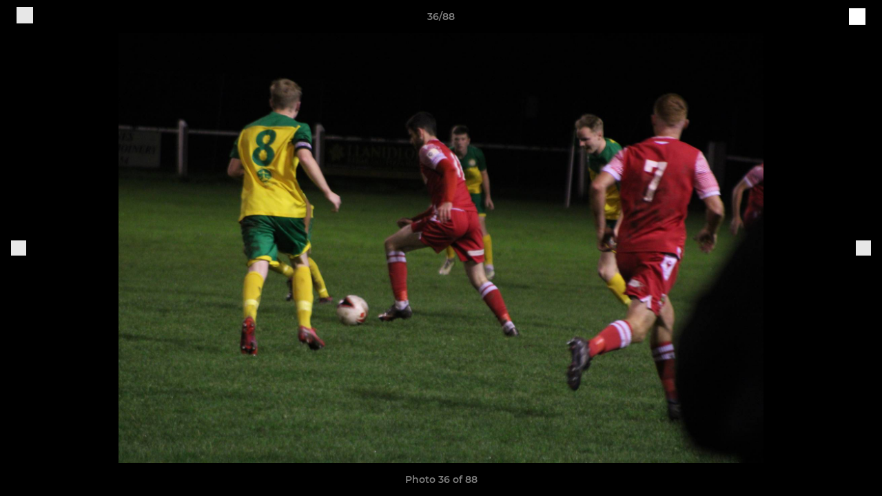

--- FILE ---
content_type: text/html; charset=utf-8
request_url: https://www.gresfordathleticfc.com/photos/1078598/28271739.html
body_size: 25285
content:
<!DOCTYPE html><html lang="en" style="width:100%;overflow-x:hidden"><head><meta charSet="utf-8"/><meta name="viewport" content="initial-scale=1.0, width=device-width"/><title>Photo 36 of 88</title><link rel="preconnect" href="https://img-res.pitchero.com"/><link rel="preconnect" href="https://www.googletagmanager.com"/><link rel="preconnect" href="https://www.google-analytics.com"/><style>@font-face{font-display:swap;font-family:Anton;font-style:normal;font-weight:400;src:local("Anton Regular"),local("Anton-Regular"),url(/fonts/anton-regular.woff2) format('woff2');}@font-face{font-display:swap;font-family:Roboto Condensed;font-style:normal;font-weight:700;src:local("Roboto Condensed Bold"),local("RobotoCondensed-Bold"),url(/fonts/roboto-condensed-v18-latin-700.woff2) format('woff2');}@font-face{font-display:swap;font-family:Montserrat;font-style:normal;font-weight:500;src:local("Montserrat Medium"),local("Montserrat-Medium"),url(/fonts/montserrat-v14-latin-500.woff2) format('woff2');}@font-face{font-display:swap;font-family:Montserrat;font-style:normal;font-weight:600;src:local("Montserrat SemiBold"),local("Montserrat-SemiBold"),url(/fonts/montserrat-v14-latin-600.woff2) format('woff2');}@font-face{font-display:swap;font-family:Montserrat;font-style:normal;font-weight:700;src:local("Montserrat Bold"),local("Montserrat-Bold"),url(/fonts/montserrat-v14-latin-700.woff2) format('woff2');}.c-bbcode-table{table-layout:fixed;width:100%}.bbcode-table__cell{padding:6px;border:1px solid #ddd}.bbcode-content img{max-width:100%}.bbcode-content__large{font-size:150%}.bbcode-content__small{font-size:70%}.u-line-through{text-decoration:line-through}.u-text-center{text-align:center}.u-text-right{text-align:right}@media screen and (min-width:768px){.u-lap-and-up-float-left{float:left!important}.u-lap-and-up-float-right{float:right!important}}.u-space-left--small{margin-left:12px!important}.u-space-right--small{margin-right:12px!important}.c_darkmode,:root{--phconsent-btn-secondary-text:var(--phconsent-text);--phconsent-toggle-bg-on:var(--phconsent-btn-primary-bg);--phconsent-webkit-scrollbar-bg-hover:#9199a0}#cm,#s-cnt{width:100%;z-index:6000;position:fixed;visibility:hidden}#s-bl .c-bl,#s-bl .c-bl.b-ex:first-child,#s-bl .c-bl:last-child{margin-bottom:.5em}#cm,#cs,#s-cnt{position:fixed}#c-vln,#s-bl .b-bn,#s-inr,.cc_div.ie .bar #s-bl thead tr{position:relative}#cm,#s-cnt,#s-inr{visibility:hidden}#cs,#s-bns{bottom:0;left:0;right:0}#s-cnt,#s-hdr{display:table;top:0}#s-bns,#s-hdr{height:4.75em}#c-vln,#s-c-bnc,#s-ttl{display:table-cell}#c-s-in,#cs,#s-bl,#s-cnt,#s-inr{height:100%}#s-cnt .b-bn .b-tl.exp,.cc_div .b-tg,.cc_div .c-bn,.cc_div .cc-link{cursor:pointer}#cm,#s-bl th,#s-cnt .b-bn .b-tl{font-family:inherit}#cs-ov,#s-hdr{z-index:2}:root{--phconsent-bg:#fff;--phconsent-text:#2d4156;--phconsent-btn-primary-bg:#2d4156;--phconsent-btn-primary-text:var(--phconsent-bg);--phconsent-btn-primary-hover-bg:#1d2e38;--phconsent-btn-secondary-bg:#eaeff2;--phconsent-btn-secondary-hover-bg:#d8e0e6;--phconsent-toggle-bg-off:#919ea6;--phconsent-toggle-bg-readonly:#d5dee2;--phconsent-toggle-knob-bg:#fff;--phconsent-toggle-knob-icon-color:#ecf2fa;--phconsent-block-text:var(--phconsent-text);--phconsent-cookie-category-block-bg:#f0f4f7;--phconsent-cookie-category-block-bg-hover:#e9eff4;--phconsent-section-border:#f1f3f5;--phconsent-cookie-table-border:#e9edf2;--phconsent-overlay-bg:rgba(4, 6, 8, .85);--phconsent-webkit-scrollbar-bg:#cfd5db}.c_darkmode{--phconsent-bg:#181b1d;--phconsent-text:#d8e5ea;--phconsent-btn-primary-bg:#a6c4dd;--phconsent-btn-primary-text:#000;--phconsent-btn-primary-hover-bg:#c2dff7;--phconsent-btn-secondary-bg:#33383c;--phconsent-btn-secondary-hover-bg:#3e454a;--phconsent-toggle-bg-off:#667481;--phconsent-toggle-bg-readonly:#454c54;--phconsent-toggle-knob-bg:var(--phconsent-cookie-category-block-bg);--phconsent-toggle-knob-icon-color:var(--phconsent-bg);--phconsent-block-text:#b3bfc5;--phconsent-cookie-category-block-bg:#23272a;--phconsent-cookie-category-block-bg-hover:#2b3035;--phconsent-section-border:#292d31;--phconsent-cookie-table-border:#2b3035;--phconsent-webkit-scrollbar-bg:#667481}.cc_div *,.cc_div :after,.cc_div :before,.cc_div :hover{-webkit-box-sizing:border-box;box-sizing:border-box;float:none;font-style:inherit;font-variant:normal;font-weight:inherit;font-family:inherit;line-height:1.2;font-size:1em;transition:none;animation:none;margin:0;padding:0;text-transform:none;letter-spacing:unset;color:inherit;background:0 0;border:none;border-radius:unset;box-shadow:none;text-decoration:none;text-align:left;visibility:unset;height:auto;vertical-align:baseline}#c-vln,#s-c-bnc,#s-hdr,#s-ttl,.cc_div .b-tg{vertical-align:middle}.cc_div{font-size:16px;font-weight:400;font-family:-apple-system,BlinkMacSystemFont,"Segoe UI",Roboto,Helvetica,Arial,sans-serif,"Apple Color Emoji","Segoe UI Emoji","Segoe UI Symbol";-webkit-font-smoothing:antialiased;-moz-osx-font-smoothing:grayscale;text-rendering:optimizeLegibility;color:#2d4156;color:var(--phconsent-text)}#c-ttl,#s-bl td:before,#s-ttl,.cc_div .b-tl,.cc_div .c-bn{font-weight:600}#cm,#s-bl .act .b-acc,#s-inr,.cc_div .b-tl,.cc_div .c-bl{border-radius:.35em}#s-bl .act .b-acc{border-top-left-radius:0;border-top-right-radius:0;max-height:100%;display:block;overflow:hidden}.cc_div a,.cc_div button,.cc_div input{-webkit-appearance:none;-moz-appearance:none;appearance:none}.cc_div a{border-bottom:1px solid}.cc_div a:hover{text-decoration:none;border-color:transparent}#cm-ov,#cs-ov,.c--anim #cm,.c--anim #s-cnt,.c--anim #s-inr{transition:visibility .25s linear,opacity .25s,transform .25s!important}#s-bl .c-bl,#s-bl tbody tr,#s-cnt .b-bn .b-tl{transition:background-color .25s}.c--anim .c-bn{transition:background-color .25s!important}.c--anim #cm.bar.slide,.c--anim #cm.bar.slide+#cm-ov,.c--anim .bar.slide #s-inr,.c--anim .bar.slide+#cs-ov{transition:visibility .4s,opacity .4s,transform .4s!important}#cm.bar.slide,.cc_div .bar.slide #s-inr{transform:translateX(100%);opacity:1}#cm.bar.top.slide,.cc_div .bar.left.slide #s-inr{transform:translateX(-100%);opacity:1}#cm.slide,.cc_div .slide #s-inr{transform:translateY(1.6em)}#cm.top.slide{transform:translateY(-1.6em)}#cm.bar.slide{transform:translateY(100%)}#cm.bar.top.slide{transform:translateY(-100%)}.show--consent .c--anim #cm,.show--consent .c--anim #cm.bar,.show--settings .c--anim #s-inr,.show--settings .c--anim .bar.slide #s-inr{opacity:1;transform:scale(1);visibility:visible!important}.show--consent .c--anim #cm.box.middle,.show--consent .c--anim #cm.cloud.middle{transform:scale(1) translateY(-50%)}.show--settings .c--anim #s-cnt{visibility:visible!important}.force--consent.show--consent .c--anim #cm-ov,.show--settings .c--anim #cs-ov{visibility:visible!important;opacity:1!important}#cm{padding:1.1em 1.8em 1.4em;background:#fff;background:var(--phconsent-bg);max-width:24.2em;bottom:1.25em;right:1.25em;box-shadow:0 .625em 1.875em #000;box-shadow:0 .625em 1.875em rgba(2,2,3,.28);opacity:0;transform:scale(.95);line-height:initial}#cc_div #cm{display:block!important}#c-ttl{margin-bottom:.7em;font-size:1.05em}#c-txt,#s-cnt .p{font-size:.9em;line-height:1.5em}.cloud #c-ttl{margin-top:-.15em}#s-bl .title,.cc_div #c-bns{margin-top:1.4em}.cc_div #c-bns{display:flex;justify-content:space-between}.cc_div .c-bn{color:#40505a;color:var(--phconsent-btn-secondary-text);background:#e5ebef;background:var(--phconsent-btn-secondary-bg);padding:1em 1.7em;display:inline-block;font-size:.82em;-moz-user-select:none;-khtml-user-select:none;-webkit-user-select:none;-o-user-select:none;user-select:none;text-align:center;border-radius:4px;flex:1}#c-bns button+button,#s-c-bn,#s-cnt button+button{float:right;margin-left:1em}#s-cnt #s-rall-bn{float:none}#c-bns.swap button:first-child:active,#c-bns.swap button:first-child:hover,#cm .c_link:active,#cm .c_link:hover,#s-c-bn:active,#s-c-bn:hover,#s-cnt button+button:active,#s-cnt button+button:hover{background:#d8e0e6;background:var(--phconsent-btn-secondary-hover-bg)}#s-cnt{left:0}#s-bl,#s-cnt .b-bn .b-tl{display:block;width:100%}#hubspot-messages-iframe-container{z-index:5000!important}#s-bl{outline:0;overflow-y:auto;overflow-y:overlay;overflow-x:hidden;padding:1.3em 2.1em}#cm.cloud,#s-bl .b-acc,#s-bl table,#s-inr,.cc_div span.t-lb{overflow:hidden}#s-bl .b-bn,#s-bl .c-bl.b-ex+.c-bl.b-ex,#s-bl .title:first-child{margin-top:0}#s-bl .b-acc .p{margin-top:0;padding:1em}#s-cnt .b-bn .b-tl{font-size:.95em;position:relative;padding:1.3em 6.4em 1.3em 2.7em;background:0 0}#s-cnt .act .b-bn .b-tl{border-bottom-right-radius:0;border-bottom-left-radius:0}#s-bl tbody tr:hover,#s-cnt .b-bn .b-tl:active,#s-cnt .b-bn .b-tl:hover{background:#e9eff4;background:var(--phconsent-cookie-category-block-bg-hover)}#s-bl .c-bl{padding:1em;border:1px solid #f1f3f5;border-color:var(--phconsent-section-border)}#s-bl .b-acc,.cc_div.ie .bar #c-vln{padding-top:0}#s-bl .c-bl:hover{background:#f0f4f7;background:var(--phconsent-cookie-category-block-bg)}#s-bl .c-bl:first-child{transition:none;padding:0;margin-top:0;border:none;margin-bottom:2em}#s-bl .c-bl:not(.b-ex):first-child:hover{background:unset}#s-bl .c-bl.b-ex{padding:0;border:none;background:#f0f4f7;background:var(--phconsent-cookie-category-block-bg);transition:none}#s-bl .c-bl.b-ex+.c-bl{margin-top:2em}#s-bl .b-acc{max-height:0;margin-bottom:0;display:none}#s-cnt .p{margin-top:.85em;color:#2d4156;color:var(--phconsent-block-text)}.cc_div .b-tg .c-tg.c-ro,.cc_div .b-tg .c-tgl:disabled{cursor:not-allowed}#cs{padding:0 1.7em;width:100%;top:0}#s-inr{max-width:45em;margin:0 auto;transform:scale(.96);opacity:0;padding-top:4.75em;padding-bottom:4.75em;box-shadow:rgba(3,6,9,.26) 0 13px 27px -5px}#s-bns,#s-hdr,.cc_div .b-tg,.cc_div .b-tg .c-tg,.cc_div span.t-lb{position:absolute}#s-bns,#s-hdr,#s-inr{background:#fff;background:var(--phconsent-bg)}#s-bns{padding:1em 2.1em;border-top:1px solid #f1f3f5;border-color:var(--phconsent-section-border)}.cc_div .cc-link{color:#253b48;color:var(--phconsent-btn-primary-bg);border-bottom:1px solid #253b48;border-color:var(--phconsent-btn-primary-bg);display:inline;padding-bottom:0;text-decoration:none;font-weight:600}.cc_div .cc-link:active,.cc_div .cc-link:hover{border-color:transparent}#c-bns button:first-child,#c-bns.swap button:last-child,#s-bns button:first-child{color:#fff;color:var(--phconsent-btn-primary-text);background:#253b48;background:var(--phconsent-btn-primary-bg)}#c-bns.swap button:first-child{color:#40505a;color:var(--phconsent-btn-secondary-text);background:#e5ebef;background:var(--phconsent-btn-secondary-bg)}.cc_div .b-tg .c-tgl:checked~.c-tg{background:#253b48;background:var(--phconsent-toggle-bg-on)}#c-bns button:first-child:active,#c-bns button:first-child:hover,#c-bns.swap button:last-child:active,#c-bns.swap button:last-child:hover,#s-bns button:first-child:active,#s-bns button:first-child:hover{background:#1d2e38;background:var(--phconsent-btn-primary-hover-bg)}#s-hdr{width:100%;padding:0 2.1em;border-bottom:1px solid #f1f3f5;border-color:var(--phconsent-section-border)}#c-s-in,#s-c-bn{position:relative}#s-ttl{font-size:1em}#s-c-bn{padding:0;width:1.7em;height:1.7em;font-size:1.45em;margin:0;font-weight:initial}.cc_div span.t-lb{top:0;z-index:-1;opacity:0;pointer-events:none}#c_policy__text{height:31.25em;overflow-y:auto;margin-top:1.25em}#c-s-in{transform:translateY(-50%);top:50%;height:calc(100% - 2.5em);max-height:37.5em}@media screen and (min-width:688px){#s-bl::-webkit-scrollbar{width:.9em;height:100%;background:0 0;border-radius:0 .25em .25em 0}#s-bl::-webkit-scrollbar-thumb{border:.25em solid var(--phconsent-bg);background:#cfd5db;background:var(--phconsent-webkit-scrollbar-bg);border-radius:100em}#s-bl::-webkit-scrollbar-thumb:hover{background:#9199a0;background:var(--phconsent-webkit-scrollbar-bg-hover)}#s-bl::-webkit-scrollbar-button{width:10px;height:5px}}.cc_div .b-tg{top:0;bottom:0;display:inline-block;margin:auto;right:1.2em;-webkit-user-select:none;-moz-user-select:none;-ms-user-select:none;user-select:none}#cm-ov,#cs-ov,.force--consent .cc_div{position:fixed;top:0;visibility:hidden;left:0;bottom:0}.cc_div .b-tg .c-tgl{position:absolute;cursor:pointer;display:block;top:0;left:0;margin:0;border:0}.cc_div .b-tg .c-tg{background:#919ea6;background:var(--phconsent-toggle-bg-off);transition:background-color .25s,box-shadow .25s;pointer-events:none}.cc_div .b-tg,.cc_div .b-tg .c-tg,.cc_div .b-tg .c-tgl,.cc_div span.t-lb{width:3.4em;height:1.5em;border-radius:4em}.cc_div .b-tg .c-tgl~.c-tg.c-ro{background:#d5dee2;background:var(--phconsent-toggle-bg-readonly)}.cc_div .b-tg .c-tgl~.c-tg.c-ro:after{box-shadow:none}.cc_div .b-tg .c-tg:after{content:"";position:relative;display:block;left:.125em;top:.125em;width:1.25em;height:1.25em;border:none;box-sizing:content-box;background:#fff;background:var(--phconsent-toggle-knob-bg);box-shadow:0 1px 2px rgba(24,32,35,.36);transition:transform .25s;border-radius:100%}.cc_div .b-tg .c-tgl:checked~.c-tg:after{transform:translateX(1.9em)}#s-bl table,#s-bl td,#s-bl th{border:none}#s-bl table{text-align:left;border-collapse:collapse;width:100%;padding:0;margin:0}#s-bl td,#s-bl th{padding:.8em .625em .8em 1.2em;text-align:left;vertical-align:top;font-size:.8em}#s-bl th{padding:1.2em}#s-bl thead tr:first-child{border-bottom:1px solid #e9edf2;border-color:var(--phconsent-cookie-table-border)}.force--consent #cs,.force--consent #s-cnt{width:100vw}#cm-ov,#cs-ov{right:0;opacity:0;background:rgba(4,6,8,.85);background:var(--phconsent-overlay-bg);display:none;transition:none}.c--anim #cs-ov,.cc_div .bar #s-bl table,.cc_div .bar #s-bl tbody,.cc_div .bar #s-bl td,.cc_div .bar #s-bl th,.cc_div .bar #s-bl thead,.cc_div .bar #s-bl tr,.cc_div .bar #s-cnt,.force--consent .c--anim #cm-ov,.force--consent.show--consent #cm-ov,.show--settings #cs-ov{display:block}.force--consent .cc_div{width:100vw;transition:visibility .25s linear}.force--consent.show--consent .c--anim .cc_div,.force--consent.show--settings .c--anim .cc_div{visibility:visible}.force--consent #cm{position:absolute}.force--consent #cm.bar{width:100vw;max-width:100vw}html.force--consent.show--consent{overflow-y:hidden!important}html.force--consent.show--consent,html.force--consent.show--consent body{height:auto!important;overflow-x:hidden!important}.cc_div .act .b-bn .exp::before,.cc_div .b-bn .exp::before{border:solid #2d4156;border-color:var(--phconsent-btn-secondary-text);border-width:0 2px 2px 0;padding:.2em;display:inline-block;content:'';margin-right:15px;position:absolute;transform:translateY(-50%) rotate(45deg);left:1.2em;top:50%}.cc_div .act .b-bn .b-tl::before{transform:translateY(-20%) rotate(225deg)}.cc_div .on-i::before{border:solid #fff;border-color:var(--phconsent-toggle-knob-icon-color);border-width:0 2px 2px 0;padding:.1em .1em .45em;display:inline-block;content:'';margin:0 auto;transform:rotate(45deg);top:.37em;left:.75em;position:absolute}#s-c-bn::after,#s-c-bn::before{content:'';position:absolute;left:.82em;top:.58em;height:.6em;width:1.5px;background:#444d53;background:var(--phconsent-btn-secondary-text);transform:rotate(45deg);border-radius:1em;margin:0 auto}#s-c-bn::after,.cc_div .off-i::after{transform:rotate(-45deg)}.cc_div .off-i,.cc_div .on-i{height:100%;width:50%;position:absolute;right:0;display:block;text-align:center;transition:opacity .15s}.cc_div .on-i{left:0;opacity:0}.cc_div .off-i::after,.cc_div .off-i::before{right:.8em;top:.42em;content:' ';height:.7em;width:.09375em;display:block;background:#cdd6dc;background:var(--phconsent-toggle-knob-icon-color);margin:0 auto;position:absolute;transform-origin:center}.cc_div .off-i::before{transform:rotate(45deg)}.cc_div .b-tg .c-tgl:checked~.c-tg .on-i{opacity:1}.cc_div .b-tg .c-tgl:checked~.c-tg .off-i{opacity:0}#cm.box.middle,#cm.cloud.middle{top:50%;transform:translateY(-37%);bottom:auto}#cm.box.middle.zoom,#cm.cloud.middle.zoom{transform:scale(.95) translateY(-50%)}#cm.box.center{left:1em;right:1em;margin:0 auto}#cm.cloud{max-width:50em;margin:0 auto;text-align:center;left:1em;right:1em;padding:1.3em 2em;width:unset}#cm.bar,#cm.bar.left,#cm.bar.right{left:0;right:0}.cc_div .cloud #c-inr{display:table;width:100%}.cc_div .cloud #c-inr-i{width:70%;display:table-cell;vertical-align:top;padding-right:2.4em}.cc_div .cloud #c-txt{font-size:.85em}.cc_div .cloud #c-bns{min-width:170px;display:table-cell;vertical-align:middle}#cm.cloud .c-bn{margin:.625em 0 0;width:100%}#cm.cloud .c-bn:first-child{margin:0}#cm.cloud.left{margin-right:1.25em}#cm.cloud.right{margin-left:1.25em}#cm.bar{width:100%;max-width:100%;bottom:0;border-radius:0;position:fixed;padding:2em}#cm.bar #c-inr{max-width:32em;margin:0 auto}#cm.bar #c-bns{max-width:33.75em}#cm.bar #cs,.cc_div .bar #cs{padding:0}.cc_div .bar #c-s-in{top:0;transform:none;height:100%;max-height:100%}.cc_div .bar #s-bl,.cc_div .bar #s-bns,.cc_div .bar #s-hdr{padding-left:1.6em;padding-right:1.6em}.cc_div .bar #s-inr{margin:0 0 0 auto;border-radius:0;max-width:32em}.cc_div .bar.left #s-inr{margin-left:0;margin-right:auto}.cc_div .bar #s-bl thead tr{position:absolute;top:-9999px;left:-9999px}.cc_div .bar #s-bl tr{border-top:1px solid #e3e7ed;border-color:var(--phconsent-cookie-table-border)}.cc_div .bar #s-bl td{border:none;position:relative;padding-left:35%}.cc_div .bar #s-bl td:before{position:absolute;left:1em;padding-right:.625em;white-space:nowrap;content:attr(data-column);color:#000;color:var(--phconsent-text);overflow:hidden;text-overflow:ellipsis}#cm.top{bottom:auto;top:1.25em}#cm.left{right:auto;left:1.25em}#cm.right{left:auto;right:1.25em}#cm.bar.top,.cc_div.ie #c-s-in{top:0}@media screen and (max-width:688px){#cs,#s-inr{border-radius:0}#cm.cloud.left,#cm.cloud.right,#s-inr{margin:0}#cm,#cm.cloud,#cm.left,#cm.right{width:auto;max-width:100%;margin:0;padding:1.4em!important;right:1em;left:1em;bottom:1em;display:block}.force--consent #cm,.force--consent #cm.cloud{width:auto;max-width:100vw}#cm.top{top:1em;bottom:auto}#cm.bottom{bottom:1em;top:auto}#cm.bar.bottom{bottom:0}#cm.cloud .c-bn{font-size:.85em}#s-bns,.cc_div .bar #s-bns{padding:1em 1.3em}.cc_div .bar #s-inr{max-width:100%;width:100%}.cc_div .cloud #c-inr-i{padding-right:0}#cs{padding:0}#c-s-in{max-height:100%;height:100%;top:0;transform:none}.cc_div .b-tg{transform:scale(1.1);right:1.1em}#s-inr{padding-bottom:7.9em}#s-bns{height:7.9em}#s-bl,.cc_div .bar #s-bl{padding:1.3em}#s-hdr,.cc_div .bar #s-hdr{padding:0 1.3em}#s-bl table{width:100%}#s-inr.bns-t{padding-bottom:10.5em}.bns-t #s-bns{height:10.5em}.cc_div .bns-t .c-bn{font-size:.83em;padding:.9em 1.6em}#s-cnt .b-bn .b-tl{padding-top:1.2em;padding-bottom:1.2em}#s-bl table,#s-bl tbody,#s-bl td,#s-bl th,#s-bl thead,#s-bl tr,#s-cnt{display:block}#s-bl thead tr{position:absolute;top:-9999px;left:-9999px}#s-bl tr{border-top:1px solid #e3e7ed;border-color:var(--phconsent-cookie-table-border)}#s-bl td{border:none;position:relative;padding-left:35%}#s-bl td:before{position:absolute;left:1em;padding-right:.625em;white-space:nowrap;content:attr(data-column);color:#000;color:var(--phconsent-text);overflow:hidden;text-overflow:ellipsis}#cm .c-bn,.cc_div .c-bn{width:100%;margin-right:0}#s-cnt #s-rall-bn{margin-left:0}.cc_div #c-bns{flex-direction:column}#c-bns button+button,#s-cnt button+button{margin-top:.625em;margin-left:0;float:unset}#cm.box,#cm.cloud{left:1em;right:1em;width:auto}.cc_div .cloud #c-bns,.cc_div .cloud #c-inr,.cc_div .cloud #c-inr-i{display:block;width:auto;min-width:unset}.cc_div .cloud #c-txt{font-size:.9em}.cc_div .cloud #c-bns{margin-top:1.625em}}.cc_div.ie #c-vln{height:100%;padding-top:5.62em}.cc_div.ie #cs{max-height:37.5em;position:relative;top:0;margin-top:-5.625em}.cc_div.ie .bar #cs{margin-top:0;max-height:100%}.cc_div.ie #cm{border:1px solid #dee6e9}.cc_div.ie .b-tg{padding-left:1em;margin-bottom:.7em}.cc_div.ie .b-tg .c-tgl:checked~.c-tg:after{left:1.95em}.cc_div.ie #s-bl table{overflow:auto}.cc_div.ie .b-tg .c-tg,.cc_div.ie .bar #s-bl td:before{display:none}.cc_div.ie .b-tg .c-tgl{position:relative;display:inline-block;vertical-align:middle;margin-bottom:.2em;height:auto}.cc_div.ie #s-cnt .b-bn .b-tl{padding:1.3em 6.4em 1.3em 1.4em}.cc_div.ie .bar #s-bl td{padding:.8em .625em .8em 1.2em}body,h1,h2,h3,h4,h5,h6{margin:0}body,textarea{color:#333}*{word-break:break-word;hyphens:auto}html{-webkit-font-smoothing:antialiased;-moz-osx-font-smoothing:grayscale}body{background:#f1f1f1;min-width:320px;max-width:100vw;overflow-x:hidden}a{color:inherit;text-decoration:none}#footer a:hover{text-decoration:underline}label{display:block}button{background:0 0;border:none;padding:0;cursor:pointer}table{border-collapse:collapse;border-spacing:0}@media screen and (max-width:768px){.c-homepage--matches .homepage__matches,.c-homepage--news .homepage__news{display:block}.c-homepage--matches .homepage__news,.c-homepage--news .homepage__matches{display:none}}.vimeoPlayer iframe{position:absolute;top:0;left:0;width:100%;height:100%}.video-js .vjs-control-bar{z-index:2}.video-js .vjs-time-tooltip{white-space:nowrap}.video-js .vjs-mouse-display{display:none!important}.vjs-poster{background-size:cover!important}.cardHighlight img{transition:transform .2s ease-in-out,opacity .25s ease-in-out!important}.cardHighlight:hover img,.cardHighlightSlow:hover img{transform:scale(1.05)}.cardHighlightSlow img{transition:transform .75s ease-in-out,opacity .75s ease-in-out!important}button,hr,input{overflow:visible}progress,sub,sup{vertical-align:baseline}[type=checkbox],[type=radio],legend{box-sizing:border-box;padding:0}html{line-height:1.15;-webkit-text-size-adjust:100%}body{margin:0}details,main{display:block}h1{font-size:2em;margin:.67em 0}hr{box-sizing:content-box;height:0}code,kbd,pre,samp{font-family:monospace,monospace;font-size:1em}a{background-color:transparent}abbr[title]{border-bottom:none;text-decoration:underline;text-decoration:underline dotted}b,strong{font-weight:bolder}small{font-size:80%}sub,sup{font-size:75%;line-height:0;position:relative}sub{bottom:-.25em}sup{top:-.5em}img{border-style:none}button,input,optgroup,select,textarea{font-family:inherit;font-size:100%;line-height:1.15;margin:0}button,select{text-transform:none}[type=button],[type=reset],[type=submit],button{-webkit-appearance:button}[type=button]::-moz-focus-inner,[type=reset]::-moz-focus-inner,[type=submit]::-moz-focus-inner,button::-moz-focus-inner{border-style:none;padding:0}[type=button]:-moz-focusring,[type=reset]:-moz-focusring,[type=submit]:-moz-focusring,button:-moz-focusring{outline:ButtonText dotted 1px}fieldset{padding:.35em .75em .625em}legend{color:inherit;display:table;max-width:100%;white-space:normal}textarea{overflow:auto}[type=number]::-webkit-inner-spin-button,[type=number]::-webkit-outer-spin-button{height:auto}[type=search]{-webkit-appearance:textfield;outline-offset:-2px}[type=search]::-webkit-search-decoration{-webkit-appearance:none}::-webkit-file-upload-button{-webkit-appearance:button;font:inherit}summary{display:list-item}[hidden],template{display:none}</style><style data-styled="GldLF ibpwDM gVzDTO fkRbTh bAlnZb drSZnk kFYWBy OSRxz clsMze eaEAPi fKcJBO dkMcZy juKyFR csHcpz dLSAOi gZSRWr bBNJVT eSecec hvaaym mIZXl HePlK hulqWb cGwrDK burtwc dhdBgr kaqvAf fGYXYx iamjnI dnEscI kiEddz esmfZC QjQZi bBHwee hWAFhR eiDri iCIxqW ftrZkr ihNFvT dmLGyN iKxCQD" data-styled-version="4.4.1">
/* sc-component-id: sc-bdVaJa */
.eiDri{position:absolute;top:50%;left:12px;}.iCIxqW{position:absolute;top:50%;right:12px;}
/* sc-component-id: sc-bwzfXH */
.HePlK{text-align:center;fill:grey;color:grey;font-family:'Montserrat','Gibson','Roboto',Arial,Helvetica,sans-serif;font-size:14px;font-weight:600;-webkit-letter-spacing:auto;-moz-letter-spacing:auto;-ms-letter-spacing:auto;letter-spacing:auto;line-height:18px;opacity:1;text-transform:none;}.hulqWb{fill:inherit;color:inherit;font-family:'Montserrat','Gibson','Roboto',Arial,Helvetica,sans-serif;font-size:14px;font-weight:600;-webkit-letter-spacing:auto;-moz-letter-spacing:auto;-ms-letter-spacing:auto;letter-spacing:auto;line-height:18px;opacity:1;text-transform:uppercase;}.cGwrDK{text-align:center;font-family:inherit;font-size:1rem;font-weight:normal;-webkit-letter-spacing:auto;-moz-letter-spacing:auto;-ms-letter-spacing:auto;letter-spacing:auto;line-height:1.5;opacity:1;text-transform:none;}.burtwc{font-family:'Montserrat','Gibson','Roboto',Arial,Helvetica,sans-serif;font-size:22px;font-weight:bold;-webkit-letter-spacing:auto;-moz-letter-spacing:auto;-ms-letter-spacing:auto;letter-spacing:auto;line-height:27px;opacity:1;text-transform:uppercase;}.dhdBgr{font-family:'Montserrat','Gibson','Roboto',Arial,Helvetica,sans-serif;font-size:14px;font-weight:500;-webkit-letter-spacing:auto;-moz-letter-spacing:auto;-ms-letter-spacing:auto;letter-spacing:auto;line-height:21px;opacity:1;text-transform:none;}.kaqvAf{fill:#c70f2e;color:#c70f2e;font-family:'Montserrat','Gibson','Roboto',Arial,Helvetica,sans-serif;font-size:14px;font-weight:600;-webkit-letter-spacing:auto;-moz-letter-spacing:auto;-ms-letter-spacing:auto;letter-spacing:auto;line-height:18px;opacity:1;text-transform:none;}.fGYXYx{text-align:left;fill:#767676;color:#767676;font-family:'Montserrat','Gibson','Roboto',Arial,Helvetica,sans-serif;font-size:12px;font-weight:500;-webkit-letter-spacing:auto;-moz-letter-spacing:auto;-ms-letter-spacing:auto;letter-spacing:auto;line-height:14px;opacity:1;text-transform:none;}.iamjnI{fill:#333;color:#333;font-family:'Montserrat','Gibson','Roboto',Arial,Helvetica,sans-serif;font-size:14px;font-weight:600;-webkit-letter-spacing:auto;-moz-letter-spacing:auto;-ms-letter-spacing:auto;letter-spacing:auto;line-height:18px;opacity:1;text-transform:none;}.dnEscI{text-align:center;fill:#333;color:#333;font-family:'Roboto Condensed','Gibson','Roboto',Arial,Helvetica,sans-serif;font-size:13px;font-weight:bold;-webkit-letter-spacing:auto;-moz-letter-spacing:auto;-ms-letter-spacing:auto;letter-spacing:auto;line-height:15px;opacity:1;text-transform:uppercase;}
/* sc-component-id: sc-htpNat */
.kiEddz{display:inline-block;position:relative;margin-bottom:0px;margin-left:0px;margin-right:0px;margin-top:0px;padding-bottom:0px;padding-left:0px;padding-right:0px;padding-top:0px;border-radius:3px;fill:currentColor;-webkit-transition:background-color 0.5s ease;transition:background-color 0.5s ease;outline:0px;cursor:pointer;border:none;background-color:transparent;text-align:inherit;}.esmfZC{display:inline-block;position:relative;margin-bottom:0px;margin-left:0px;margin-right:0px;margin-top:0px;padding-bottom:12px;padding-left:24px;padding-right:24px;padding-top:12px;border-radius:3px;fill:currentColor;-webkit-transition:background-color 0.5s ease;transition:background-color 0.5s ease;outline:0px;cursor:not-allowed;border:none;background-color:#c70f2e;color:#FFFFFF;box-shadow:rgba(0,0,0,0.2) 0px 3px 10px 0px;width:100%;opacity:0.2;} .esmfZC:hover{background-color:#ee1237;color:#FFFFFF;}
/* sc-component-id: sc-ifAKCX */
.drSZnk{padding-right:24px;padding-left:24px;} @media screen and (max-width:768px){.drSZnk{padding-right:12px;padding-left:12px;}}.kFYWBy{padding-top:9px;padding-right:9px;padding-bottom:9px;padding-left:9px;}.OSRxz{padding-top:4px;padding-right:4px;padding-bottom:4px;padding-left:4px;}.eaEAPi{padding-right:36px;padding-left:36px;}.fKcJBO{padding-top:48px;padding-bottom:48px;}
/* sc-component-id: sc-gzVnrw */
.dkMcZy{display:-webkit-box;display:-webkit-flex;display:-ms-flexbox;display:flex;-webkit-flex-direction:row;-ms-flex-direction:row;flex-direction:row;-webkit-align-items:center;-webkit-box-align:center;-ms-flex-align:center;align-items:center;-webkit-box-pack:justify;-webkit-justify-content:space-between;-ms-flex-pack:justify;justify-content:space-between;-webkit-flex-wrap:nowrap;-ms-flex-wrap:nowrap;flex-wrap:nowrap;}.juKyFR{display:-webkit-box;display:-webkit-flex;display:-ms-flexbox;display:flex;-webkit-flex-direction:row;-ms-flex-direction:row;flex-direction:row;-webkit-align-items:stretch;-webkit-box-align:stretch;-ms-flex-align:stretch;align-items:stretch;-webkit-box-pack:start;-webkit-justify-content:flex-start;-ms-flex-pack:start;justify-content:flex-start;-webkit-flex-wrap:nowrap;-ms-flex-wrap:nowrap;flex-wrap:nowrap;}
/* sc-component-id: sc-htoDjs */
.bAlnZb{display:grid;grid-template-columns:1fr;grid-template-rows:48px 1fr 48px auto;-webkit-align-items:center;-webkit-box-align:center;-ms-flex-align:center;align-items:center;} @media screen and (min-width:768px){.bAlnZb{grid-template-columns:1fr;}}
/* sc-component-id: sc-fjdhpX */
.dmLGyN{background:#FFF;box-shadow:rgba(6,67,95,0.3) 0px 1px 1px,rgba(0,0,0,0.1) 0px 2px 3px;box-sizing:border-box;border-color:#f9f9f9;border-radius:3px;border-style:solid;border-width:1px;color:#333;font-size:14px;height:40px;line-height:1.3;position:relative;width:100%;}
/* sc-component-id: sc-jzJRlG */
.iKxCQD{border:none;background:transparent;box-sizing:border-box;color:inherit;cursor:inherit;-webkit-box-flex:1;-webkit-flex-grow:1;-ms-flex-positive:1;flex-grow:1;font-size:inherit;height:inherit;line-height:inherit;outline:0;position:relative;padding:0 12px;z-index:1;} .iKxCQD::-webkit-input-placeholder{color:#b2b2b2;} .iKxCQD::-moz-placeholder{color:#b2b2b2;} .iKxCQD:-ms-input-placeholder{color:#b2b2b2;} .iKxCQD:-moz-placeholder{color:#b2b2b2;} .iKxCQD:focus + .prui-input-focus > .prui-input-focus__circle{padding-bottom:110% !important;width:110% !important;left:0 !important;}
/* sc-component-id: sc-kAzzGY */
.ftrZkr{max-width:1320px;margin:auto;}.ihNFvT{max-width:272px;margin:auto;}
/* sc-component-id: sc-chPdSV */
.GldLF{background-color:#000;border-top:none;border-right:none;border-bottom:none;border-left:none;}.ibpwDM{background-color:rgba(0,0,0,0.2);border-radius:50%;display:inline-block;border-top:none;border-right:none;border-bottom:none;border-left:none;}.gVzDTO{background-color:rgba(0,0,0,0.5 );border-radius:50%;border-top:none;border-right:none;border-bottom:none;border-left:none;}.fkRbTh{background-color:#4267b2;border-top:none;border-right:none;border-bottom:none;border-left:none;}
/* sc-component-id: sc-kgoBCf */
.bBHwee{box-shadow:none;}
/* sc-component-id: sc-kGXeez */
.QjQZi{background-color:#fff;height:100%;position:fixed;top:0;width:100%;box-shadow:none;-webkit-transition:right 300ms ease-out;transition:right 300ms ease-out;z-index:10010;max-width:320px;right:-320px;left:auto;}
/* sc-component-id: sc-kpOJdX */
.hWAFhR{display:block;position:relative;width:100%;height:100%;}
/* sc-component-id: sc-hMqMXs */
.csHcpz{margin-right:24px;margin-left:24px;}.dLSAOi{margin-bottom:12px;}.gZSRWr{margin-bottom:36px;}.bBNJVT{margin-left:6px;}.eSecec{margin-bottom:6px;}.hvaaym{margin-bottom:24px;}.mIZXl{margin-right:12px;}</style><link rel="preload" href="/fonts/anton-regular.woff2" as="font" type="font/woff2" crossorigin="anonymous"/><link rel="preload" href="/fonts/roboto-condensed-v18-latin-700.woff2" as="font" type="font/woff2" crossorigin="anonymous"/><link rel="preload" href="/fonts/montserrat-v14-latin-500.woff2" as="font" type="font/woff2" crossorigin="anonymous"/><link rel="preload" href="/fonts/montserrat-v14-latin-600.woff2" as="font" type="font/woff2" crossorigin="anonymous"/><link rel="preload" href="/fonts/montserrat-v14-latin-700.woff2" as="font" type="font/woff2" crossorigin="anonymous"/><noscript data-n-css=""></noscript><script defer="" nomodule="" src="/_next/static/chunks/polyfills-c67a75d1b6f99dc8.js"></script><script src="/_next/static/chunks/webpack-83a57efaf814c7c7.js" defer=""></script><script src="/_next/static/chunks/framework-6ec334dd71a52f22.js" defer=""></script><script src="/_next/static/chunks/main-89e9501bac7028e7.js" defer=""></script><script src="/_next/static/chunks/pages/_app-2e99f01a22aa2170.js" defer=""></script><script src="/_next/static/chunks/5194-feebfd0ed76eef8b.js" defer=""></script><script src="/_next/static/chunks/3593-c9b6e78a2feb9a9d.js" defer=""></script><script src="/_next/static/chunks/9221-c35c790f3811908c.js" defer=""></script><script src="/_next/static/chunks/1671-be4bbdf71a47bbda.js" defer=""></script><script src="/_next/static/chunks/pages/media/album-97708858e57cdc0b.js" defer=""></script><script src="/_next/static/SB_0aca0ab8-fef2-4f1b-914d-b7139b920a50/_buildManifest.js" defer=""></script><script src="/_next/static/SB_0aca0ab8-fef2-4f1b-914d-b7139b920a50/_ssgManifest.js" defer=""></script><meta name="description" content="Photo by Rhys Jones. PHOTOS | Llanidloes Town 1-3 Gresford Athletic | 2023/24 JD Welsh Cup"/><meta property="og:type" content="website"/><meta property="og:url" content="https://www.gresfordathleticfc.com/photos/1078598/28271739.html"/><meta property="og:title" content="PHOTOS | Llanidloes Town 1-3 Gresford Athletic | 2023/24 JD Welsh Cup"/><meta property="og:description" content="Photo 36 of 88"/><meta property="og:image" content="https://img-res.pitchero.com/?url=images.pitchero.com%2Fui%2F3955501%2Fimage_6529dc21024a5.JPG&amp;w=1200&amp;h=630&amp;t=frame"/><meta property="og:image:width" content="1200"/><meta property="og:image:height" content="630"/><meta property="twitter:card" content="summary"/><meta property="twitter:site" content="GresfordFC"/><meta property="twitter:title" content="PHOTOS | Llanidloes Town 1-3 Gresford Athletic | 2023/24 JD Welsh Cup"/><meta property="twitter:description" content="Photo 36 of 88"/><meta property="twitter:url" content="https://www.gresfordathleticfc.com/photos/1078598/28271739.html"/><meta property="twitter:image" content="https://img-res.pitchero.com/?url=images.pitchero.com%2Fui%2F3955501%2Fimage_6529dc21024a5.JPG&amp;w=288&amp;h=288&amp;t=frame"/><meta name="next-head-count" content="27"/><meta name="robots" content="all"/><link rel="canonical" href="https://www.gresfordathleticfc.com/photos/1078598/28271739.html"/><style>.bbcode-content a{color:#c70f2e;font-weight:bold}</style><script>dataLayer=[{"advertising_skins":"No","advertising_tier":3,"advertising_video":"No","package_id":10,"package_name":"Standard","platform":"club","platform_id":4637,"platform_club_name":"Gresford Athletic FC","sport_id":1,"sport":"football","ua_id":"G-TXFMM0H1RM","primary_league_id":16396}];
        (function(w,d,s,l,i){w[l]=w[l]||[];w[l].push({'gtm.start':
              new Date().getTime(),event:'gtm.js'});var f=d.getElementsByTagName(s)[0],
              j=d.createElement(s),dl=l!='dataLayer'?'&l='+l:'';j.async=true;j.src=
              'https://www.googletagmanager.com/gtm.js?id='+i+dl;f.parentNode.insertBefore(j,f);
              })(window,document,'script','dataLayer','GTM-W4SZ9DP');</script></head><body><noscript><iframe title="Google Tag Manager No Script" src="https://www.googletagmanager.com/ns.html?id=GTM-W4SZ9DP" height="0" width="0" style="display:none;visibility:hidden"></iframe></noscript><div id="__next" data-reactroot=""><div id="react-ui-container"><div style="position:fixed;height:100%;width:100%"><div class="sc-htoDjs bAlnZb sc-chPdSV GldLF  " style="height:100%"><div class="sc-gzVnrw dkMcZy sc-ifAKCX drSZnk " style="grid-column:1;grid-row:1"><a href="/photos/photos--llanidloes-town-13-gresford-athletic--202324-jd-welsh-cup-1078598.html"><span height="24" width="24" style="display:inline-block;line-height:0"><img src="https://img-res.pitchero.com/?url=images.pitchero.com%2Fup%2Fspacer.gif" alt="" style="background:#e7e7e7;display:inline-block;mask:url(/static/images/icons/back-arrow.svg) no-repeat 50% 50%;mask-size:cover;position:relative;vertical-align:baseline;width:24px;height:24px" width="24" height="24"/></span></a><span style="flex:1;text-indent:0" class="sc-bwzfXH HePlK">36/88</span><div class="sc-gzVnrw juKyFR"><button class="sc-htpNat kiEddz" type="submit"><span class="sc-bwzfXH hulqWb"><span aria-label="share" role="button"><span height="24" width="24" style="display:inline-block;line-height:0"><img src="https://img-res.pitchero.com/?url=images.pitchero.com%2Fup%2Fspacer.gif" alt="" style="top:2px;background:#FFF;display:inline-block;mask:url(/static/images/icons/share.svg) no-repeat 50% 50%;mask-size:cover;position:relative;vertical-align:baseline;width:24px;height:24px" width="24" height="24"/></span></span></span></button><div class="sc-kGXeez QjQZi"><div style="position:relative;height:100%;display:inline-block;width:100%"><div class="sc-ifAKCX kFYWBy" style="position:absolute;top:12px;right:12px;z-index:999;cursor:pointer;line-height:0"><div class="sc-chPdSV ibpwDM sc-ifAKCX kFYWBy sc-kgoBCf bBHwee  "><svg style="vertical-align:baseline;position:relative" width="16" height="16" viewBox="0 0 40 40"><polygon id="Path" style="fill:#FFF" fill-rule="nonzero" points="36 7.22285714 32.7771429 4 20 16.7771429 7.22285714 4 4 7.22285714 16.7771429 20 4 32.7771429 7.22285714 36 20 23.2228571 32.7771429 36 36 32.7771429 23.2228571 20"></polygon></svg></div></div></div></div><div style="visibility:hidden;position:fixed;background-color:#000;top:0;left:0;bottom:0;right:0;z-index:-1;opacity:0;overflow:hidden;transition:all 300ms ease-out"></div></div></div><div style="grid-row:2;grid-column:1;text-align:center;width:100%;height:100%"><span class="sc-kpOJdX hWAFhR"><span style="z-index:1" class="sc-bdVaJa eiDri"><div role="presentation" style="margin-top:-15px;cursor:pointer"><span class="sc-chPdSV gVzDTO sc-ifAKCX OSRxz  " height="22" width="22" style="display:inline-block;line-height:0"><img src="https://img-res.pitchero.com/?url=images.pitchero.com%2Fup%2Fspacer.gif" alt="" style="background:#e7e7e7;display:inline-block;mask:url(/static/images/icons/arrow-left.svg) no-repeat 50% 50%;mask-size:cover;position:relative;vertical-align:baseline;width:22px;height:22px" width="22" height="22"/></span></div></span><div style="position:absolute;top:0;left:0;width:100%;height:100%;background-image:url(&#x27;https://img-res.pitchero.com/?url=images.pitchero.com%2Fui%2F3955501%2Fimage_6529dc21024a5.JPG&amp;o=jpg&amp;q=70&amp;w=1920&#x27;);background-repeat:no-repeat;background-size:contain;background-position:center"><img src="https://img-res.pitchero.com/?url=images.pitchero.com%2Fui%2F3955501%2Fimage_6529dc21024a5.JPG&amp;o=jpg&amp;q=70&amp;w=1920" alt="Photo 36 of 88" width="1" height="1" style="position:absolute;width:1px;height:1px;padding:0;margin:-1px;overflow:hidden;clip:rect(0, 0, 0, 0);border:0"/></div><span style="z-index:1" class="sc-bdVaJa iCIxqW"><div role="presentation" style="margin-top:-15px;cursor:pointer"><span class="sc-chPdSV gVzDTO sc-ifAKCX OSRxz  " height="22" width="22" style="display:inline-block;line-height:0"><img src="https://img-res.pitchero.com/?url=images.pitchero.com%2Fup%2Fspacer.gif" alt="" style="background:#e7e7e7;display:inline-block;mask:url(/static/images/icons/arrow-right.svg) no-repeat 50% 50%;mask-size:cover;position:relative;vertical-align:baseline;width:22px;height:22px" width="22" height="22"/></span></div></span></span></div><div style="grid-row:3;grid-column:1" class="sc-bwzfXH HePlK">Photo 36 of 88</div><div class="sc-chPdSV GldLF"><div responsive="" class="sc-kAzzGY ftrZkr"><div class="sc-ifAKCX clsMze"><div id="js-ab-strip"></div></div></div></div></div><div class="sc-kGXeez QjQZi"><div style="position:relative;height:100%;display:inline-block;width:100%"><div class="sc-ifAKCX kFYWBy" style="position:absolute;top:12px;right:12px;z-index:999;cursor:pointer;line-height:0"><div class="sc-chPdSV ibpwDM sc-ifAKCX kFYWBy sc-kgoBCf bBHwee  "><svg style="vertical-align:baseline;position:relative" width="16" height="16" viewBox="0 0 40 40"><polygon id="Path" style="fill:#FFF" fill-rule="nonzero" points="36 7.22285714 32.7771429 4 20 16.7771429 7.22285714 4 4 7.22285714 16.7771429 20 4 32.7771429 7.22285714 36 20 23.2228571 32.7771429 36 36 32.7771429 23.2228571 20"></polygon></svg></div></div><div class="sc-bwzfXH cGwrDK sc-ifAKCX eaEAPi login-panel "><div style="height:3px"></div><div class="sc-ifAKCX fKcJBO"><div responsive="" class="sc-kAzzGY ihNFvT"><h2 class="sc-bwzfXH burtwc sc-hMqMXs dLSAOi ">Login</h2><div class="sc-bwzfXH dhdBgr sc-hMqMXs gZSRWr ">Don’t have an account?<span class="sc-bwzfXH kaqvAf sc-hMqMXs bBNJVT "><a href="/token-redirect?url=https%3A%2F%2Fwww.pitchero.com%2Fclubs%2Fgresfordathletic%2Fsignup">Register</a></span></div><label for="username" class="sc-bwzfXH fGYXYx sc-hMqMXs eSecec ">Email address</label><div class="sc-fjdhpX dmLGyN sc-hMqMXs hvaaym login-email" style="font-size:16px"><div style="height:100%;border-radius:3px 0 0 3px"><div style="height:inherit" class="sc-gzVnrw juKyFR"><input type="email" id="username" name="username" value="" data-hj-whitelist="true" class="sc-jzJRlG iKxCQD"/><span class="prui-input-focus" style="position:absolute;width:100%;height:100%;top:0;left:0;overflow:hidden"><span class="prui-input-focus__circle" style="position:absolute;top:50%;left:12px;z-index:0;width:0;height:0;transform:translateY(-50%);transition:all 0.4s cubic-bezier(1,.13,.83,.67)"><span class="prui-input-focus__circle-inner" style="position:relative;width:100%;padding-bottom:100%;display:block"><span style="height:100%;width:100%;position:absolute;top:0;left:0;background:#FBFBFB;border-radius:50%"></span></span></span></span></div></div></div><label for="password" class="sc-bwzfXH fGYXYx sc-hMqMXs eSecec ">Password</label><div class="sc-hMqMXs hvaaym"><div class="sc-fjdhpX dmLGyN login-password" style="font-size:16px"><div style="height:100%;border-radius:3px 0 0 3px"><div style="height:inherit" class="sc-gzVnrw juKyFR"><input type="password" id="password" name="password" value="" data-hj-whitelist="true" class="sc-jzJRlG iKxCQD"/><span class="prui-input-focus" style="position:absolute;width:100%;height:100%;top:0;left:0;overflow:hidden"><span class="prui-input-focus__circle" style="position:absolute;top:50%;left:12px;z-index:0;width:0;height:0;transform:translateY(-50%);transition:all 0.4s cubic-bezier(1,.13,.83,.67)"><span class="prui-input-focus__circle-inner" style="position:relative;width:100%;padding-bottom:100%;display:block"><span style="height:100%;width:100%;position:absolute;top:0;left:0;background:#FBFBFB;border-radius:50%"></span></span></span></span></div></div></div></div><button class="sc-htpNat esmfZC sc-hMqMXs hvaaym login-submit" type="submit" disabled=""><span class="sc-bwzfXH hulqWb">Login</span></button><div class="sc-bwzfXH kaqvAf sc-hMqMXs gZSRWr "><a href="/password-reset">Forgotten your password?</a></div><div class="sc-hMqMXs gZSRWr"><a href="https://www.facebook.com/v3.2/dialog/oauth?client_id=341221425942867&amp;redirect_uri=https://www.pitchero.com/user-login/facebook-redirect&amp;state={&quot;redirect&quot;:&quot;https://www.gresfordathleticfc.com/token-login&quot;}&amp;response_type=code" class="sc-bwzfXH iamjnI"><span class="sc-chPdSV fkRbTh sc-hMqMXs mIZXl  " height="16" width="16" style="display:inline-block;line-height:0"><img src="https://img-res.pitchero.com/?url=images.pitchero.com%2Fup%2Fspacer.gif" alt="" style="top:3px;background:#FFF;display:inline-block;mask:url(/static/images/icons/facebook.svg) no-repeat 50% 50%;mask-size:cover;position:relative;vertical-align:baseline;width:16px;height:16px" width="16" height="16"/></span>Login with facebook</a></div><div class="sc-bwzfXH dnEscI sc-hMqMXs eSecec ">Powered By</div><img src="https://img-res.pitchero.com/?url=images.pitchero.com%2Fup%2Fspacer.gif" alt="Pitchero" style="background:#333;display:inline-block;mask:url(/static/images/pitchero-logo.svg) no-repeat 50% 50%;mask-size:cover;position:relative;vertical-align:baseline;width:116px;height:24px" width="116" height="24"/></div></div></div></div></div><div style="visibility:hidden;position:fixed;background-color:#000;top:0;left:0;bottom:0;right:0;z-index:-1;opacity:0;overflow:hidden;transition:all 300ms ease-out"></div></div></div></div><script>window.NODE_ENV = "production";window.APP_DOMAIN = "www.pitchero.com";window.MAPBOX_API_KEY = "pk.eyJ1IjoiYmVuY29udmV5MSIsImEiOiJjbGdudmN5ZXIwNGdkM3BsZHA1czZ5dHAyIn0.X5xnFq7M8y-kAXpRK7Luhg";window.FACEBOOK_APP_ID = "341221425942867";window.PITCHERO_DOMAIN = "www.pitchero.com";window.SENTRY_DSN = "https://2431fa97889e4751b7ff02313b91d5a7@sentry.io/1482130";window.SENTRY_RELEASE = "SB_0aca0ab8-fef2-4f1b-914d-b7139b920a50";window.GOOGLE_RECAPTCHA_V3_PUBLIC_KEY = "6LcxMaMlAAAAAJJNIX8XiDe3nZG_Hhl1fdEtLUbw"</script><script id="__NEXT_DATA__" type="application/json">{"props":{"initialI18nStore":{"en-GB":{"common":{"home":"Home","news":"News","club_news":"Club News","club":"Club","calendar":"Calendar","teams":"Teams","team":"Team","gallery":"Media","photos":"Photos","videos":"Videos","shop":"Shop","matches":"Matches","bookings":"Facility Bookings","lottery":"Lottery","the_fundraising_club_lottery":"The Fundraising Club Lottery","contact":"Contact","information":"Information","policies":"Policies","more":"More","login":"Login","logged_in_state":"Signed in","logout":"Logout","register":"Register","join":"join","powered_by":"Powered By","rank":"Rank #{{ rank }}","join_club":"Join this club","join_club_website":"Join club website","change":"change","search":"Search","pitchero_description":"Pitchero provides everything you need to run your {{sportname}} club online.","loading_title":"Loading...","download":"Download","news_and_events":"News \u0026 Events","album_activity_type":"Album","album_activity_type_plural":"Albums","album_activity_type_cta":"View album","club_event_activity_type":"Club Event","club_event_activity_type_plural":"Club Events","club_event_activity_type_cta":"View Event","news_activity_type":"News","news_activity_type_plural":"News","news_activity_type_cta":"Read article","preview":"Preview","match_preview_activity_type":"Match preview","match_preview_activity_type_plural":"Match previews","match_preview_activity_type_cta":"Read preview","match_report_activity_type":"Match report","match_report_activity_type_plural":"Match reports","match_report_activity_type_cta":"Read report","sponsored_content_activity_type":"Sponsored","sponsored_content_activity_type_cta":"Read article","video_activity_type":"Video","video_activity_type_plural":"Videos","video_activity_type_cta":"Watch video","follow_the_club":"Follow the club","follow_social_media":"Follow us on social media","team_filter_label":"Teams","clear_filter":"Clear","clear_all":"Clear All","clear_all_filters_cta":"Clear all filters","no_filtered_results_advice":"Try changing or clearing your filters","comments_title":"Comments","login_to_comment":"Login to comment","buy":"Buy","out_of_stock":"Out of stock","error_code":"Error {{error}}","checking_access":"Checking access","comment_not_authorised":"Sorry, you need to be a club member to add comments","comment_reply":"Reply","comment_delete":"Remove","comment_restore":"Restore","comment_hide_responses":"Hide responses","comment_show_responses":"Show responses","comments_load_failure":"Failed to load comments","comment_field_placeholder":"Write a comment…","password_reset_cta":"Send reset link","password_reset_title":"Forgotten your password","password_reset_instruction":"Enter your email address and we’ll send you a link so you can reset your password.","password_reset_confirmation":"A password reset link has been sent to the email address provided.","password_reset_error_400":"There was a problem with the data sent for your password reset link. Please try again later.","password_reset_error_429":"You have tried to send too many password reset requests at once. Please wait a few minutes, then try again.","password_reset_error_500":"An error occurred when trying to send the password reset link. Please try again later.","password_reset_error_503":"We are currently under maintenance at the moment. Please try again later.","password_reset_error_504":"It's taking too long to process your password reset at the moment. Please try again later.","password_reset_resend":"Resend link","login_register_note":"Don’t have an account?","forgot_password_cta":"Forgotten your password?","facebook_login":"Login with facebook","login_email_label":"Email address","login_password_label":"Password","apply_for_membership_label":"Apply for membership","pending_membership_application":"Your membership application is pending.","manage_roles":"Manage your roles","login_error_500":"An error occurred when trying to login. Please try again later.","login_error_503":"We are currently undergoing maintenance at this time. Please wait a few minutes, then try again.","login_error_401":"Invalid email / password combination.","login_error_429":"You have tried to login too many times. Please wait a few minutes, then try again.","login_successful":"Login successful","by_author":"By {{author}}","sponsored_text":"Sponsored","no_comments":"No comments","read_more":"Read more","read_less":"Read less","app_advert_title":"Find {{clubName}} on the Pitchero Club App","app_advert_tagline":"The best way to keep up-to-date with your club","app_advert_match_centre":"Match centre","app_advert_highlights":"Highlights","app_advert_overview":"Overview","app_advert_team_chat":"Team chat","share_via":"Share via","copy":"Copy","share":"Share","are_you_attending":"Are you attending?","join_to_set_attendance":"Join to set attendance","join_club_attendance":"You need to join this club before you can set your attendance","is_member_attending":"Is {{memberName}} attending?","contact_page_title":"Contact {{clubName}}","contact_meta_description":"Club location, officials and contact information.","page_secondary_nav_title_contact":"Contact","contact_subtitle":"Contact","view_on_google_maps":"View with google maps","mobile":"mobile: {{number}}","send_message_button_text":"Send message","name_label":"Your name","phone_label":"Your phone","email_label":"Your email","message_label":"Your message","live_indicator_label":"Live","view":"View","homepage_subtitle_matches":"Matches","homepage_subtitle_fixtures":"Upcoming matches","homepage_subtitle_results":"Recent results","homepage_subtitle_events":"Events","homepage_subtitle_table":"Table","homepage_subtitle_league_position":" League Position","homepage_view_mode_matches":"Matches","homepage_view_mode_news":"News","homepage_welcome_message":"Welcome to","view_all":"View all","view_all_photos":"All photos","view_all_videos":"All videos","view_full_table":"View full table","view_all_stats":"View more stats","view_all_media":"View more media","view_all_matches":"View all matches","fixture_away":"Away","fixture_home":"Home","calendar_view_mode_grid":"Grid","calendar_view_mode_list":"List","calendar_event_type_events":"Club events","calendar_event_type_fixtures":"Fixtures","calendar_event_type_training":"Training sessions","training_cancelled":"Cancelled","calendar_title":"{{month}} - Club calendar - {{clubName}}","calendar_description":"Find out what is happening at {{clubName}} during {{month}}","matches_title":"{{month}} - Club matches - {{clubName}}","matches_description":"Find out what is happening at {{clubName}} during {{month}}","event_meta_description":"Club event at {{clubName}} on {{startTime}}","empty_calendar_month":"Looks like there are no events","calendar_additional_entries":"+{{additionalEntries}} more","view_calendar":"View Calendar","time_summary_all_day":"All day","events_filter_label":"Events","league_tables_title":"League tables","availability_panel_title":"Set availability","availability_note_placeholder":"Add a note...","availability_prompt_self":"Are you available, {{name}}?","availability_prompt":"Is {{name}} available?","availability_status_bar_available":"{{name}} is available","availability_status_bar_not_set":"Is {{name}} available?","availability_status_bar_not_sure":"{{name}} might be available","availability_status_bar_unavailable":"{{name}} is unavailable","availability_status_bar_self_available":"I’m available","availability_status_bar_self_not_set":"Are you available?","availability_status_bar_self_not_sure":"I might be available","availability_status_bar_self_unavailable":"I’m unavailable","availability_available":"Available","availability_unavailable":"Not available","availability_not_sure":"Maybe available","availability_not_set":"Not set","availability_not_a_player":"Sorry, you need to be a player for {{teamNames}} to attend this session.","join_to_set_availability":"Join to set availability","join_club_availability":"You need to become a player at this club before you can set your availability","official_contact_sent":"Your message has been sent","news_sidebar_title":"Recent news","news_further_reading":"Further reading","recent_news_sidebar_news_title":"News","recent_news_sidebar_club_event_title":"Event","recent_news_sidebar_album_title":"Album","recent_news_sidebar_match_preview_title":"Preview","recent_news_sidebar_match_report_title":"Report","recent_news_sidebar_video_title":"Video","page_not_found_main_message":"Oops, we cant find the page you're looking for","page_not_found_follow_links":"Please check your URL or use one of the links below","page_data_error_main_message":"Sorry, something's gone wrong...","page_data_error_sub_message":"If this persists please contact a member of our support team","other_links_header":"Other links:","club_not_live_main_message":"The {{clubName}} website isn't ready yet...","club_not_live_sub_message":"In the meantime, why not check out other top {{sport}} clubs on pitchero?","club_not_live_webmaster":"Are you a webmaster for this club?","not_live_login_cta":"Login to manage the site","not_live_cta_football":"View football clubs","not_live_cta_rugby_union":"View rugby union clubs","not_live_cta_rugby_leage":"View rugby league clubs","not_live_cta_lacrosse":"View Lacrosse clubs","not_live_cta_cricket":"View cricket clubs","not_live_cta_hockey":"View hockey clubs","not_live_cta_netball":"View netball clubs","not_live_cta_afl":"View afl clubs","club_not_found":"Oops, we can't find the club you're looking for","package_expired_title":"Website cannot be accessed via this domain","package_expired_text":"This club no longer subscribes to a package that supports the use of a domain name.","package_expired_folder_text":"You can still access the page content via this URL:","package_expired_folder_text_url":"www.{{appDomain}}/clubs/{{folder}}","package_expired_admin":"If you are a club administrator or webmaster, you can re-activate this feature via the Club Control Panel.","check_url_or_search":"Please check your URL or search for the club on Pitchero","search_club_cta":"Search clubs","footer_help_centre":"Help Centre","footer_about":"About","footer_advertising":"Advertising","footer_careers":"Careers","footer_technology":"Technology","footer_gdpr":"GDPR","footer_terms_of_service":"Terms of Service","footer_privacy_policy":"Privacy Policy","footer_cookie_policy":"Cookie Policy","footer_manage_consents":"Manage Consents","footer_copyright":"Pitch Hero Ltd 2008-{{ endYear }}","footer_company_info":"Pitch Hero Ltd Registered in ENGLAND | WF3 1DR | Company Number - 636 1033","footer_digital_advertiser":"Digital advertising by Planet Sport Group","footer_trial":"Start your free 30-day trial","footer_blog":"Visit the Pitchero Blog","footer_guide":"Read our guides to club and sports team management.","affiliations":"Affiliations","club_sponsors":"Club Sponsors","league_sponsors":"League Sponsors","team_sponsors":"Team Sponsors","choose_language":"Choose a language","network_panel_welcome":"Hi {{ name }}","network_panel_website_list_header":"View your Websites","network_panel_website_list_clubs_header":"View Club Websites","network_panel_website_list_leagues_header":"View League Websites","network_panel_account_link":"Your account","network_panel_admin_link":"Admin dashboard","network_panel_settings_link":"Settings","network_panel_help_centre_link":"Help Centre","network_panel_admin_list_clubs_header":"Clubs","network_panel_admin_list_leagues_header":"Leagues","network_panel_admin_list_competitions_header":"Competitions","other_officials_section_title":"Other Officials","past_event_warning":"This is a past event","contact_official_submission_error":"Your message could not be sent, please try again or contact support.","theme_draft_preview":"You are viewing a draft theme created by {{author}}","data_load_error_title":"Error loading page","data_load_error_title_offline":"No internet connection","data_load_error_instruction":"Please check your internet connection and refresh the page. If the problem persists please contact support.","data_load_error_instruction_reload":"Please check your internet connection and hit try again.","data_load_error_reload_cta":"Try again","age_gate":"Confirm your age. Are you 18 or over?","age_gate_confirm":"Yes","age_gate_decline":"No","video_highlights_card_header":"Video Highlights","bookings_title":"{{clubName}} Facility Bookings","bookings_description":"Book facilities at {{clubName}}","homepage_stats_access_denied":"Login to view these stats"},"media":{"back_to_album":"Back to album","videos_and_photos":"Videos \u0026 Photos","album_not_authorised":"Sorry, you need to be a club member to view this album","album_meta_description":"Photo album by {{authorName}} containing {{imageCount}} images","photo_meta_description":"Photo by {{authorName}}. {{albumName}}","video_meta_description":"Video by {{authorName}}.","video_not_authorised":"Sorry, you need to be a club member to view this video","no_albums_results":"Sorry, there aren’t any albums that match your filters","no_filtered_albums_results":"Sorry, there aren’t any albums that match your filters","no_filtered_albums_results_description":"If you have photos of this club, why not upload them?","no_videos_results":"Sorry, there aren’t any videos that match your filters","no_filtered_videos_results":"Sorry, there aren’t any videos that match your filters","page_title_albums":"Photo Gallery - {{clubName}} {{teamName}}","page_title_albums_search":"Search results: {{name}} albums","page_title_albums_paginated":"Photo Gallery - {{clubName}} {{teamName}} - page {{page}} of {{totalPages}}","meta_description_albums":"The latest photo albums from {{clubName}} {{teamName}}","page_title_videos":"Video gallery - {{clubName}} {{teamName}}","page_title_videos_search":"Search results: {{name}} videos","page_title_videos_paginated":"Video gallery - {{clubName}} {{teamName}} - page {{page}} of {{totalPages}}","meta_description_videos":"The latest videos from {{clubName}} {{teamName}}","views_label":"{{viewCount}} views","report_video_label":"Report","upload":"Upload","upload_albums":"Upload images","upload_videos":"Upload videos","related_videos_title":"Recent Videos","back_to_gallery":"Back to gallery","watch_next":"Playing next in {{countdown}}","see_all":"See all"}}},"initialLanguage":"en-GB","i18nServerInstance":null,"pageProps":{"frameless":true,"club":{"paymentsEnabled":true,"commentsEnabled":false,"includeAdverts":true,"isYouth":false,"siteSubtitle":"Members of the 2024/25 JD Cymru North","sponsors":[{"image":"http://images.pitchero.com/club_sponsors/4637/1749078853_large.jpg","placements":["homepage"],"id":174547,"title":"Adidas","type":"Kit Manufacturer","url":"https://www.adidas.co.uk/"},{"image":"http://images.pitchero.com/club_sponsors/4637/1753376256_large.jpg","placements":["homepage"],"id":175566,"title":"Queensferry Sports","type":"Kit Provider","url":"https://queensferrysports.com/"},{"image":"http://images.pitchero.com/club_sponsors/4637/1752436902_large.jpg","placements":["homepage","header"],"id":87285,"title":"Daulby Read Insurance","type":"Home Shirt Sponsor","url":"https://www.daulbyread.co.uk/"},{"image":"http://images.pitchero.com/club_sponsors/4637/1751476688_large.jpg","placements":["homepage","header"],"id":161450,"title":"UK Engineering","type":"Away Shirt Sponsor","url":"https://www.ukengltd.co.uk/"},{"image":"http://images.pitchero.com/club_sponsors/4637/1749078707_large.jpg","placements":["homepage","header"],"id":87686,"title":"Wrexham Brickwork Contractors","type":"Sleeve Sponsor","url":"http://www.wrexhambrickwork.co.uk/"},{"image":"http://images.pitchero.com/club_sponsors/4637/1751476700_large.jpg","placements":["homepage","header"],"id":174585,"title":"SG Estates","type":"Shorts Sponsor","url":"https://www.sgestates.co.uk/"},{"image":"http://images.pitchero.com/club_sponsors/4637/1751476952_large.jpg","placements":["homepage"],"id":175087,"title":"R Cole Accountancy Services Limited","type":"Back of Home Shirt Sponsor","url":null},{"image":"http://images.pitchero.com/club_sponsors/4637/1751477120_large.jpg","placements":["homepage"],"id":157019,"title":"WB Environmental Ltd","type":"Back of Away Shirt Sponsor/Player Sponsor - Lewis Dutton","url":"https://wbenvironmental.co.uk/"},{"image":"http://images.pitchero.com/club_sponsors/4637/1753376076_large.jpg","placements":["homepage"],"id":175565,"title":"Thor Atkinson Steel Fabrications \u0026 Quarry Services","type":"Training/Warm-Up Shirt Sponsor","url":"https://thoratkinsonltd.co.uk/"},{"image":"http://images.pitchero.com/club_sponsors/4637/1749078635_large.jpg","placements":["homepage"],"id":174217,"title":"The HR Dept Wrexham \u0026 Chester","type":"Advertising Board Sponsor","url":"https://www.hrdept.co.uk/wrexham-chester/"},{"image":"http://images.pitchero.com/club_sponsors/4637/1749078588_large.jpg","placements":["homepage"],"id":174546,"title":"Retu Creative","type":"Crest Designer","url":"https://retu.co.uk/"}],"logo":"http://images.pitchero.com/club_logos/4637/oeU4qezYQ2JG3MoYmCIC_Web.png","rank":65,"id":4637,"robots":"all","promotedLinks":[{"id":604707,"label":"GAFC YouTube Channel","url":"https://www.youtube.com/@GresfordFC","target":"_blank"},{"id":604708,"label":"GAFC Match Programmes","url":"https://issuu.com/gresfordfc","target":"_blank"},{"id":604709,"label":"GAFC Club Shop","url":"https://queensferrysports.com/collections/gresford-athletic-fc","target":"_blank"},{"id":604710,"label":"JD Cymru Leagues","url":"https://faw.cymru/cymru-leagues/","target":"_blank"}],"hasMigratedToCWJS":true,"seasons":[{"name":"2025/26 season ","start":"2025-06-01","end":"2026-05-31","id":93340},{"name":"2024/25 season ","start":"2024-06-01","end":"2025-05-31","id":90206},{"name":"2023/24 season ","start":"2023-06-01","end":"2024-05-31","id":86389},{"name":"2022/23 season ","start":"2022-06-01","end":"2023-05-31","id":82400},{"name":"2021/22 season ","start":"2021-06-01","end":"2022-05-31","id":78176},{"name":"2020/21 season ","start":"2020-06-01","end":"2021-05-31","id":73719},{"name":"2019/20 season ","start":"2019-06-01","end":"2020-05-31","id":67298},{"name":"2018/19 season ","start":"2018-06-01","end":"2019-05-31","id":51477},{"name":"2017/18 season ","start":"2017-06-01","end":"2018-05-31","id":45259},{"name":"2016/17 season ","start":"2016-06-01","end":"2017-05-31","id":39673},{"name":"2015/16 season ","start":"2015-06-01","end":"2016-05-31","id":32596},{"name":"2014/15 Season","start":"2014-06-01","end":"2015-05-31","id":25899},{"name":"2013/14 Season ","start":"2013-06-02","end":"2014-05-31","id":18663},{"name":"2012/13 Season ","start":"2012-06-15","end":"2013-05-31","id":11433},{"name":"2011/12 Season","start":"2011-07-01","end":"2012-05-31","id":5774},{"name":"2010/11 Season ","start":"2010-07-01","end":"2011-05-31","id":5773}],"facebookPage":"https://www.facebook.com/GresfordAthleticFC/","primaryLeague":{"name":"JD Cymru North","id":16396},"created":"2010-01-06T09:17:31+00:00","postcode":"CH4 0DR","leagueSponsor":null,"advertisingTier":3,"sections":[{"name":"First Team","rank":0,"id":"s","teams":[{"navigationItems":["fixtures","league_table","squad","statistics","reports"],"image":"https://img-gen.pitchero.com/team/placeholder/c70f2e/000000/800x480.jpg?b=ip\u0026i=club_logos%2F4637%2FoeU4qezYQ2JG3MoYmCIC_Web.png\u0026n=First+Team","gender":"male","name":"First Team","rank":0,"id":17688,"isYouth":false}]},{"name":"Development Team","rank":1,"id":"m","teams":[{"navigationItems":["fixtures","league_table","squad","statistics"],"image":"https://img-gen.pitchero.com/team/placeholder/c70f2e/000000/800x480.jpg?b=ip\u0026i=club_logos%2F4637%2FoeU4qezYQ2JG3MoYmCIC_Web.png\u0026n=Development+Team","gender":"male","name":"Development Team","rank":1,"id":287653,"isYouth":true}]},{"name":"Junior","rank":2,"id":"j","teams":[{"navigationItems":["fixtures","league_table","squad","statistics"],"image":"https://img-gen.pitchero.com/team/placeholder/c70f2e/000000/800x480.jpg?b=ip\u0026i=club_logos%2F4637%2FoeU4qezYQ2JG3MoYmCIC_Web.png\u0026n=Under+17s","gender":"male","name":"Under 17s","rank":3,"id":281931,"isYouth":true}]}],"folder":"gresfordathletic","facilityBookingsEnabled":false,"name":"Gresford Athletic FC","shopCategories":["membership","sponsorship","fundraising"],"oldestPublishedNewsArticleDate":"2010-01-17T09:13:16+00:00","colours":{"secondary":"#000000","primaryLight":"#ee1237","primaryContrast":"#FFFFFF","secondaryContrast":"#FFFFFF","primaryLightContrast":"#FFFFFF","headerBgMobile":"#950b22","footerBg":"#77091b","primaryDarkContrast":"#FFFFFF","primaryDark":"#b30d29","footerBgContrast":"#FFFFFF","secondaryLight":"#000000","primary":"#c70f2e"},"hasOfficialsOrValidAddress":true,"canUseExternalDomain":true,"gender":"male","twitterAccount":"GresfordFC","timezone":"Europe/London","siteTitle":"Gresford Athletic FC","affiliations":[{"name":"Football Association of Wales","link":"http://www.faw.org.uk/","image":"http://images.pitchero.com/affiliation_logos/fassociationofwalesOver.gif","id":18},{"name":"North East Wales FA","link":"http://www.newfa.co.uk/","image":"http://images.pitchero.com/affiliation_logos/f_northeastwalesOver.gif","id":72},{"name":"FIFA","link":"http://www.fifa.com/","image":"http://images.pitchero.com/affiliation_logos/fifafileOver.gif","id":198},{"name":"British Heart Foundation","link":"http://www.bhf.org.uk/","image":"http://images.pitchero.com/affiliation_logos/britishheartfoundationfileOver.gif","id":292},{"name":"FAW Trust ","link":"https://www.fawtrust.cymru/","image":"https://images.pitchero.com/up/FWTrustAfil.png","id":463}],"leagueBanner":null,"informationPagesEnabled":["sponsors","officials","documents","links"],"fundraisingClub":null,"packageName":"Standard","live":true,"rankGroup":"silver","externalDomain":"www.gresfordathleticfc.com","instagramAccount":"https://www.instagram.com/gresfordathleticfc/","hasPolicies":true,"packageId":10,"oldest_published_news_article_date":"2010-01-17T09:13:16+00:00","uaId":"G-TXFMM0H1RM","sportId":1,"galleryEnabled":true,"location":{"country":"United Kingdom","address3":"Chester","address2":"Chester Road","address1":"The Hollingsworth Group Stadium","map_url_location":"https://maps.google.com/maps?q=53.1709518%2C-2.9818313\u0026t=h","postcode":"CH4 0DR","map_url_directions":"https://maps.google.com/maps?saddr=53.1709518%2C-2.9818313\u0026t=h","telephone":"07793276280 - Julian Davies (Chairman)","address4":"Flintshire"},"sport":"football"},"activeSection":"photos","albumId":1078598,"clubId":4637,"imageId":28271739,"routeName":"photo","namespacesRequired":["common","media"],"pageType":"media.photos.photo"},"club":{"paymentsEnabled":true,"commentsEnabled":false,"includeAdverts":true,"isYouth":false,"siteSubtitle":"Members of the 2024/25 JD Cymru North","sponsors":[{"image":"http://images.pitchero.com/club_sponsors/4637/1749078853_large.jpg","placements":["homepage"],"id":174547,"title":"Adidas","type":"Kit Manufacturer","url":"https://www.adidas.co.uk/"},{"image":"http://images.pitchero.com/club_sponsors/4637/1753376256_large.jpg","placements":["homepage"],"id":175566,"title":"Queensferry Sports","type":"Kit Provider","url":"https://queensferrysports.com/"},{"image":"http://images.pitchero.com/club_sponsors/4637/1752436902_large.jpg","placements":["homepage","header"],"id":87285,"title":"Daulby Read Insurance","type":"Home Shirt Sponsor","url":"https://www.daulbyread.co.uk/"},{"image":"http://images.pitchero.com/club_sponsors/4637/1751476688_large.jpg","placements":["homepage","header"],"id":161450,"title":"UK Engineering","type":"Away Shirt Sponsor","url":"https://www.ukengltd.co.uk/"},{"image":"http://images.pitchero.com/club_sponsors/4637/1749078707_large.jpg","placements":["homepage","header"],"id":87686,"title":"Wrexham Brickwork Contractors","type":"Sleeve Sponsor","url":"http://www.wrexhambrickwork.co.uk/"},{"image":"http://images.pitchero.com/club_sponsors/4637/1751476700_large.jpg","placements":["homepage","header"],"id":174585,"title":"SG Estates","type":"Shorts Sponsor","url":"https://www.sgestates.co.uk/"},{"image":"http://images.pitchero.com/club_sponsors/4637/1751476952_large.jpg","placements":["homepage"],"id":175087,"title":"R Cole Accountancy Services Limited","type":"Back of Home Shirt Sponsor","url":null},{"image":"http://images.pitchero.com/club_sponsors/4637/1751477120_large.jpg","placements":["homepage"],"id":157019,"title":"WB Environmental Ltd","type":"Back of Away Shirt Sponsor/Player Sponsor - Lewis Dutton","url":"https://wbenvironmental.co.uk/"},{"image":"http://images.pitchero.com/club_sponsors/4637/1753376076_large.jpg","placements":["homepage"],"id":175565,"title":"Thor Atkinson Steel Fabrications \u0026 Quarry Services","type":"Training/Warm-Up Shirt Sponsor","url":"https://thoratkinsonltd.co.uk/"},{"image":"http://images.pitchero.com/club_sponsors/4637/1749078635_large.jpg","placements":["homepage"],"id":174217,"title":"The HR Dept Wrexham \u0026 Chester","type":"Advertising Board Sponsor","url":"https://www.hrdept.co.uk/wrexham-chester/"},{"image":"http://images.pitchero.com/club_sponsors/4637/1749078588_large.jpg","placements":["homepage"],"id":174546,"title":"Retu Creative","type":"Crest Designer","url":"https://retu.co.uk/"}],"logo":"http://images.pitchero.com/club_logos/4637/oeU4qezYQ2JG3MoYmCIC_Web.png","rank":65,"id":4637,"robots":"all","promotedLinks":[{"id":604707,"label":"GAFC YouTube Channel","url":"https://www.youtube.com/@GresfordFC","target":"_blank"},{"id":604708,"label":"GAFC Match Programmes","url":"https://issuu.com/gresfordfc","target":"_blank"},{"id":604709,"label":"GAFC Club Shop","url":"https://queensferrysports.com/collections/gresford-athletic-fc","target":"_blank"},{"id":604710,"label":"JD Cymru Leagues","url":"https://faw.cymru/cymru-leagues/","target":"_blank"}],"hasMigratedToCWJS":true,"seasons":[{"name":"2025/26 season ","start":"2025-06-01","end":"2026-05-31","id":93340},{"name":"2024/25 season ","start":"2024-06-01","end":"2025-05-31","id":90206},{"name":"2023/24 season ","start":"2023-06-01","end":"2024-05-31","id":86389},{"name":"2022/23 season ","start":"2022-06-01","end":"2023-05-31","id":82400},{"name":"2021/22 season ","start":"2021-06-01","end":"2022-05-31","id":78176},{"name":"2020/21 season ","start":"2020-06-01","end":"2021-05-31","id":73719},{"name":"2019/20 season ","start":"2019-06-01","end":"2020-05-31","id":67298},{"name":"2018/19 season ","start":"2018-06-01","end":"2019-05-31","id":51477},{"name":"2017/18 season ","start":"2017-06-01","end":"2018-05-31","id":45259},{"name":"2016/17 season ","start":"2016-06-01","end":"2017-05-31","id":39673},{"name":"2015/16 season ","start":"2015-06-01","end":"2016-05-31","id":32596},{"name":"2014/15 Season","start":"2014-06-01","end":"2015-05-31","id":25899},{"name":"2013/14 Season ","start":"2013-06-02","end":"2014-05-31","id":18663},{"name":"2012/13 Season ","start":"2012-06-15","end":"2013-05-31","id":11433},{"name":"2011/12 Season","start":"2011-07-01","end":"2012-05-31","id":5774},{"name":"2010/11 Season ","start":"2010-07-01","end":"2011-05-31","id":5773}],"facebookPage":"https://www.facebook.com/GresfordAthleticFC/","primaryLeague":{"name":"JD Cymru North","id":16396},"created":"2010-01-06T09:17:31+00:00","postcode":"CH4 0DR","leagueSponsor":null,"advertisingTier":3,"sections":[{"name":"First Team","rank":0,"id":"s","teams":[{"navigationItems":["fixtures","league_table","squad","statistics","reports"],"image":"https://img-gen.pitchero.com/team/placeholder/c70f2e/000000/800x480.jpg?b=ip\u0026i=club_logos%2F4637%2FoeU4qezYQ2JG3MoYmCIC_Web.png\u0026n=First+Team","gender":"male","name":"First Team","rank":0,"id":17688,"isYouth":false}]},{"name":"Development Team","rank":1,"id":"m","teams":[{"navigationItems":["fixtures","league_table","squad","statistics"],"image":"https://img-gen.pitchero.com/team/placeholder/c70f2e/000000/800x480.jpg?b=ip\u0026i=club_logos%2F4637%2FoeU4qezYQ2JG3MoYmCIC_Web.png\u0026n=Development+Team","gender":"male","name":"Development Team","rank":1,"id":287653,"isYouth":true}]},{"name":"Junior","rank":2,"id":"j","teams":[{"navigationItems":["fixtures","league_table","squad","statistics"],"image":"https://img-gen.pitchero.com/team/placeholder/c70f2e/000000/800x480.jpg?b=ip\u0026i=club_logos%2F4637%2FoeU4qezYQ2JG3MoYmCIC_Web.png\u0026n=Under+17s","gender":"male","name":"Under 17s","rank":3,"id":281931,"isYouth":true}]}],"folder":"gresfordathletic","facilityBookingsEnabled":false,"name":"Gresford Athletic FC","shopCategories":["membership","sponsorship","fundraising"],"oldestPublishedNewsArticleDate":"2010-01-17T09:13:16+00:00","colours":{"secondary":"#000000","primaryLight":"#ee1237","primaryContrast":"#FFFFFF","secondaryContrast":"#FFFFFF","primaryLightContrast":"#FFFFFF","headerBgMobile":"#950b22","footerBg":"#77091b","primaryDarkContrast":"#FFFFFF","primaryDark":"#b30d29","footerBgContrast":"#FFFFFF","secondaryLight":"#000000","primary":"#c70f2e"},"hasOfficialsOrValidAddress":true,"canUseExternalDomain":true,"gender":"male","twitterAccount":"GresfordFC","timezone":"Europe/London","siteTitle":"Gresford Athletic FC","affiliations":[{"name":"Football Association of Wales","link":"http://www.faw.org.uk/","image":"http://images.pitchero.com/affiliation_logos/fassociationofwalesOver.gif","id":18},{"name":"North East Wales FA","link":"http://www.newfa.co.uk/","image":"http://images.pitchero.com/affiliation_logos/f_northeastwalesOver.gif","id":72},{"name":"FIFA","link":"http://www.fifa.com/","image":"http://images.pitchero.com/affiliation_logos/fifafileOver.gif","id":198},{"name":"British Heart Foundation","link":"http://www.bhf.org.uk/","image":"http://images.pitchero.com/affiliation_logos/britishheartfoundationfileOver.gif","id":292},{"name":"FAW Trust ","link":"https://www.fawtrust.cymru/","image":"https://images.pitchero.com/up/FWTrustAfil.png","id":463}],"leagueBanner":null,"informationPagesEnabled":["sponsors","officials","documents","links"],"fundraisingClub":null,"packageName":"Standard","live":true,"rankGroup":"silver","externalDomain":"www.gresfordathleticfc.com","instagramAccount":"https://www.instagram.com/gresfordathleticfc/","hasPolicies":true,"packageId":10,"oldest_published_news_article_date":"2010-01-17T09:13:16+00:00","uaId":"G-TXFMM0H1RM","sportId":1,"galleryEnabled":true,"location":{"country":"United Kingdom","address3":"Chester","address2":"Chester Road","address1":"The Hollingsworth Group Stadium","map_url_location":"https://maps.google.com/maps?q=53.1709518%2C-2.9818313\u0026t=h","postcode":"CH4 0DR","map_url_directions":"https://maps.google.com/maps?saddr=53.1709518%2C-2.9818313\u0026t=h","telephone":"07793276280 - Julian Davies (Chairman)","address4":"Flintshire"},"sport":"football"},"userAgent":"Mozilla/5.0 (Macintosh; Intel Mac OS X 10_15_7) AppleWebKit/537.36 (KHTML, like Gecko) Chrome/131.0.0.0 Safari/537.36; ClaudeBot/1.0; +claudebot@anthropic.com)","path":"/photos/1078598/28271739.html","initialReduxState":{"activityStream":{"loading":false,"loaded":[],"messages":{},"relatedContent":{},"relatedContentLoading":false,"loadedRelatedContent":[]},"auth":{"hasBeenLoggedIn":false,"isAttemptingLogin":false,"isLoggedIn":false,"loginStatus":null,"loginFailed":false,"panelOpen":false,"isRetrievingUser":false,"loggedInUser":null,"hasCheckedLoginState":false,"isSubmittingPasswordReset":false,"passwordResetFailed":false,"passwordResetStatus":null},"bookings":{"widget":{},"scriptUrl":"","apiUrl":""},"calendar":{"isLoadingCalendar":false,"currentlyLoaded":{},"loadedCalendarIds":[],"loadingError":null,"loadingTrainingSessions":[],"loadedTrainingSessions":[],"trainingLoadingErrors":{},"trainingSessions":[],"loadingTrainingAvailabilities":[],"loadedTrainingAvailabilities":[],"trainingAvailabilities":[],"trainingAvailabilityLoadingErrors":{}},"clubEvents":{"eventAttendances":{},"eventAttendees":{},"loadingEvents":[],"loadingAttendances":[],"loadedAttendances":[],"hasAttemptedLoad":[],"events":[]},"clubs":{"activeSeasonId":null,"clubs":{"4637":{"paymentsEnabled":true,"commentsEnabled":false,"includeAdverts":true,"isYouth":false,"siteSubtitle":"Members of the 2024/25 JD Cymru North","sponsors":[{"image":"http://images.pitchero.com/club_sponsors/4637/1749078853_large.jpg","placements":["homepage"],"id":174547,"title":"Adidas","type":"Kit Manufacturer","url":"https://www.adidas.co.uk/"},{"image":"http://images.pitchero.com/club_sponsors/4637/1753376256_large.jpg","placements":["homepage"],"id":175566,"title":"Queensferry Sports","type":"Kit Provider","url":"https://queensferrysports.com/"},{"image":"http://images.pitchero.com/club_sponsors/4637/1752436902_large.jpg","placements":["homepage","header"],"id":87285,"title":"Daulby Read Insurance","type":"Home Shirt Sponsor","url":"https://www.daulbyread.co.uk/"},{"image":"http://images.pitchero.com/club_sponsors/4637/1751476688_large.jpg","placements":["homepage","header"],"id":161450,"title":"UK Engineering","type":"Away Shirt Sponsor","url":"https://www.ukengltd.co.uk/"},{"image":"http://images.pitchero.com/club_sponsors/4637/1749078707_large.jpg","placements":["homepage","header"],"id":87686,"title":"Wrexham Brickwork Contractors","type":"Sleeve Sponsor","url":"http://www.wrexhambrickwork.co.uk/"},{"image":"http://images.pitchero.com/club_sponsors/4637/1751476700_large.jpg","placements":["homepage","header"],"id":174585,"title":"SG Estates","type":"Shorts Sponsor","url":"https://www.sgestates.co.uk/"},{"image":"http://images.pitchero.com/club_sponsors/4637/1751476952_large.jpg","placements":["homepage"],"id":175087,"title":"R Cole Accountancy Services Limited","type":"Back of Home Shirt Sponsor","url":null},{"image":"http://images.pitchero.com/club_sponsors/4637/1751477120_large.jpg","placements":["homepage"],"id":157019,"title":"WB Environmental Ltd","type":"Back of Away Shirt Sponsor/Player Sponsor - Lewis Dutton","url":"https://wbenvironmental.co.uk/"},{"image":"http://images.pitchero.com/club_sponsors/4637/1753376076_large.jpg","placements":["homepage"],"id":175565,"title":"Thor Atkinson Steel Fabrications \u0026 Quarry Services","type":"Training/Warm-Up Shirt Sponsor","url":"https://thoratkinsonltd.co.uk/"},{"image":"http://images.pitchero.com/club_sponsors/4637/1749078635_large.jpg","placements":["homepage"],"id":174217,"title":"The HR Dept Wrexham \u0026 Chester","type":"Advertising Board Sponsor","url":"https://www.hrdept.co.uk/wrexham-chester/"},{"image":"http://images.pitchero.com/club_sponsors/4637/1749078588_large.jpg","placements":["homepage"],"id":174546,"title":"Retu Creative","type":"Crest Designer","url":"https://retu.co.uk/"}],"logo":"http://images.pitchero.com/club_logos/4637/oeU4qezYQ2JG3MoYmCIC_Web.png","rank":65,"id":4637,"robots":"all","promotedLinks":[{"id":604707,"label":"GAFC YouTube Channel","url":"https://www.youtube.com/@GresfordFC","target":"_blank"},{"id":604708,"label":"GAFC Match Programmes","url":"https://issuu.com/gresfordfc","target":"_blank"},{"id":604709,"label":"GAFC Club Shop","url":"https://queensferrysports.com/collections/gresford-athletic-fc","target":"_blank"},{"id":604710,"label":"JD Cymru Leagues","url":"https://faw.cymru/cymru-leagues/","target":"_blank"}],"hasMigratedToCWJS":true,"seasons":[{"name":"2025/26 season ","start":"2025-06-01","end":"2026-05-31","id":93340},{"name":"2024/25 season ","start":"2024-06-01","end":"2025-05-31","id":90206},{"name":"2023/24 season ","start":"2023-06-01","end":"2024-05-31","id":86389},{"name":"2022/23 season ","start":"2022-06-01","end":"2023-05-31","id":82400},{"name":"2021/22 season ","start":"2021-06-01","end":"2022-05-31","id":78176},{"name":"2020/21 season ","start":"2020-06-01","end":"2021-05-31","id":73719},{"name":"2019/20 season ","start":"2019-06-01","end":"2020-05-31","id":67298},{"name":"2018/19 season ","start":"2018-06-01","end":"2019-05-31","id":51477},{"name":"2017/18 season ","start":"2017-06-01","end":"2018-05-31","id":45259},{"name":"2016/17 season ","start":"2016-06-01","end":"2017-05-31","id":39673},{"name":"2015/16 season ","start":"2015-06-01","end":"2016-05-31","id":32596},{"name":"2014/15 Season","start":"2014-06-01","end":"2015-05-31","id":25899},{"name":"2013/14 Season ","start":"2013-06-02","end":"2014-05-31","id":18663},{"name":"2012/13 Season ","start":"2012-06-15","end":"2013-05-31","id":11433},{"name":"2011/12 Season","start":"2011-07-01","end":"2012-05-31","id":5774},{"name":"2010/11 Season ","start":"2010-07-01","end":"2011-05-31","id":5773}],"facebookPage":"https://www.facebook.com/GresfordAthleticFC/","primaryLeague":{"name":"JD Cymru North","id":16396},"created":"2010-01-06T09:17:31+00:00","postcode":"CH4 0DR","leagueSponsor":null,"advertisingTier":3,"sections":[{"name":"First Team","rank":0,"id":"s","teams":[{"navigationItems":["fixtures","league_table","squad","statistics","reports"],"image":"https://img-gen.pitchero.com/team/placeholder/c70f2e/000000/800x480.jpg?b=ip\u0026i=club_logos%2F4637%2FoeU4qezYQ2JG3MoYmCIC_Web.png\u0026n=First+Team","gender":"male","name":"First Team","rank":0,"id":17688,"isYouth":false}]},{"name":"Development Team","rank":1,"id":"m","teams":[{"navigationItems":["fixtures","league_table","squad","statistics"],"image":"https://img-gen.pitchero.com/team/placeholder/c70f2e/000000/800x480.jpg?b=ip\u0026i=club_logos%2F4637%2FoeU4qezYQ2JG3MoYmCIC_Web.png\u0026n=Development+Team","gender":"male","name":"Development Team","rank":1,"id":287653,"isYouth":true}]},{"name":"Junior","rank":2,"id":"j","teams":[{"navigationItems":["fixtures","league_table","squad","statistics"],"image":"https://img-gen.pitchero.com/team/placeholder/c70f2e/000000/800x480.jpg?b=ip\u0026i=club_logos%2F4637%2FoeU4qezYQ2JG3MoYmCIC_Web.png\u0026n=Under+17s","gender":"male","name":"Under 17s","rank":3,"id":281931,"isYouth":true}]}],"folder":"gresfordathletic","facilityBookingsEnabled":false,"name":"Gresford Athletic FC","shopCategories":["membership","sponsorship","fundraising"],"oldestPublishedNewsArticleDate":"2010-01-17T09:13:16+00:00","colours":{"secondary":"#000000","primaryLight":"#ee1237","primaryContrast":"#FFFFFF","secondaryContrast":"#FFFFFF","primaryLightContrast":"#FFFFFF","headerBgMobile":"#950b22","footerBg":"#77091b","primaryDarkContrast":"#FFFFFF","primaryDark":"#b30d29","footerBgContrast":"#FFFFFF","secondaryLight":"#000000","primary":"#c70f2e"},"hasOfficialsOrValidAddress":true,"canUseExternalDomain":true,"gender":"male","twitterAccount":"GresfordFC","timezone":"Europe/London","siteTitle":"Gresford Athletic FC","affiliations":[{"name":"Football Association of Wales","link":"http://www.faw.org.uk/","image":"http://images.pitchero.com/affiliation_logos/fassociationofwalesOver.gif","id":18},{"name":"North East Wales FA","link":"http://www.newfa.co.uk/","image":"http://images.pitchero.com/affiliation_logos/f_northeastwalesOver.gif","id":72},{"name":"FIFA","link":"http://www.fifa.com/","image":"http://images.pitchero.com/affiliation_logos/fifafileOver.gif","id":198},{"name":"British Heart Foundation","link":"http://www.bhf.org.uk/","image":"http://images.pitchero.com/affiliation_logos/britishheartfoundationfileOver.gif","id":292},{"name":"FAW Trust ","link":"https://www.fawtrust.cymru/","image":"https://images.pitchero.com/up/FWTrustAfil.png","id":463}],"leagueBanner":null,"informationPagesEnabled":["sponsors","officials","documents","links"],"fundraisingClub":null,"packageName":"Standard","live":true,"rankGroup":"silver","externalDomain":"www.gresfordathleticfc.com","instagramAccount":"https://www.instagram.com/gresfordathleticfc/","hasPolicies":true,"packageId":10,"oldest_published_news_article_date":"2010-01-17T09:13:16+00:00","uaId":"G-TXFMM0H1RM","sportId":1,"galleryEnabled":true,"location":{"country":"United Kingdom","address3":"Chester","address2":"Chester Road","address1":"The Hollingsworth Group Stadium","map_url_location":"https://maps.google.com/maps?q=53.1709518%2C-2.9818313\u0026t=h","postcode":"CH4 0DR","map_url_directions":"https://maps.google.com/maps?saddr=53.1709518%2C-2.9818313\u0026t=h","telephone":"07793276280 - Julian Davies (Chairman)","address4":"Flintshire"},"sport":"football"}},"currentClubId":4637,"draftTheme":{},"loadingDraftTheme":false,"loadedDraftThemes":[],"isIframePreview":false,"theme":{"avatar":{"presets":{"default":{"backgroundColor":"white","borderColor":"white","radius":"circle","borderStyle":"solid","borderWidth":3,"boxShadow":"avatar","size":48}}},"borders":{"mediumAltoDashed":"2px dashed #d6d6d6","mediumDoveGrey":"2px solid #666","mediumPrimary":"2px solid #c70f2e","thickMercury":"8px solid #e7e7e7","thickPrimary":"4px solid #c70f2e","thickTransparent":"8px solid transparent","thickWhite":"3px solid #FFF","thinAlto":"2px solid #d6d6d6","thinDarkGrey":"1px solid #D3D3D3","thinDoveGrey":"1px solid #767676","thinLightGrey":"1px solid #F1F1F1","thinMercury":"1px solid #e7e7e7","thinPrimary":"1px solid #c70f2e"},"breakpoints":{"palm":479,"tab":768,"fullHeader":820,"lap":1024,"desk":1280},"button":{"themes":{"primary":{"backgroundColor":"#c70f2e","color":"#FFFFFF",":hover":{"backgroundColor":"#ee1237","color":"#FFFFFF"},"boxShadow":"rgba(0, 0, 0, 0.2) 0px 3px 10px 0px"},"primaryText":{"backgroundColor":"transparent","color":"#c70f2e"},"primaryContrast":{"backgroundColor":"#FFFFFF","color":"#222"},"primaryContrastText":{"backgroundColor":"transparent","color":"#FFFFFF"},"headerContrast":{"backgroundColor":"#FFFFFF","color":"#222"},"headerContrastText":{"backgroundColor":"transparent","color":"#FFFFFF"},"featuredContentCta":{"backgroundColor":"#FFFFFF","color":"#222"},"secondary":{"backgroundColor":"#000000","color":"#FFFFFF",":hover":{"backgroundColor":"#000000"}},"mercury":{"backgroundColor":"#e7e7e7","color":"#333"},"text":{"backgroundColor":"transparent","marginBottom":0,"marginLeft":0,"marginRight":0,"marginTop":0,"paddingBottom":0,"paddingLeft":0,"paddingRight":0,"paddingTop":0,"textAlign":"inherit"},"textWithBorder":{"border":"2px solid #D4D4D4"},"solidWhite":{"border":"2px solid white","borderRadius":"10px","backgroundColor":"white","color":"black"},"hollowWhite":{"border":"2px solid white","borderRadius":"10px","backgroundColor":"transparent","color":"white"},"positive":{"border":"2px solid #00D296","borderRadius":"10px","backgroundColor":"#00D296","color":"white"}},"presets":{"base":{"display":"inline-block","position":"relative","marginBottom":0,"marginLeft":0,"marginRight":0,"marginTop":0,"paddingBottom":12,"paddingLeft":24,"paddingRight":24,"paddingTop":12,"borderRadius":3,"fill":"currentColor","transition":"background-color 0.5s ease","outline":0,"cursor":"pointer","border":"none"},"disabled":{"opacity":0.2,"cursor":"not-allowed"},"fullWidth":{"width":"100%"},"compact":{"paddingBottom":8,"paddingLeft":22,"paddingRight":22,"paddingTop":8}}},"colors":{"primary":"#c70f2e","primaryContrast":"#FFFFFF","primaryDark":"#b30d29","primaryDarkContrast":"#FFFFFF","primaryLight":"#ee1237","primaryLightContrast":"#FFFFFF","secondary":"#000000","secondaryContrast":"#FFFFFF","secondaryLight":"#000000","headerBg":"#c70f2e","headerBgMobile":"#950b22","headerContrast":"#FFFFFF","footerBg":"#77091b","footerBgContrast":"#FFFFFF","navBg":"rgba(0, 0, 0, 0.25)","featuredContentItemPreviewBg":"rgba(0, 0, 0, 0.25)","featuredContentTypographyColor":"#FFFFFF","featuredContentTag":"#FFFFFF","featuredContentTagBg":"#000000","featuredContentProgressBg":"#FFFFFF","homepageTopBannerBg":"#fff","gold":"#FFD058","positive":"#00D296","neutral":"#FFCC63","negative":"#F15E64","availability_available":"#00D296","availability_not_sure":"#FFCC63","availability_unavailable":"#F15E64","availability_not_set":"#00a0d1","black":"#333","dovegrey":"#666","dustygrey":"#767676","silver":"#c8c8c8","alto":"#d6d6d6","mercury":"#e7e7e7","seashellgrey":"#F1F1F1","alabaster":"#F7F7F7","white":"#FFF","outcomeBgL":"#F15E64","outcomeBgW":"#00D296","outcomeBgD":"#bebcbc","outcomeBgP":"#bebcbc","outcomeBgA":"#bebcbc","outcomeBgC":"#bebcbc","outcomeBgT":"#bebcbc","facebook":"#4267b2","twitter":"#38A1F3","notification":"#00a0d1","dismissalsB":"#6982CB","dismissalsCt":"#E06268","dismissalsDh":"#454545","dismissalsHb":"#F5B765","dismissalsHw":"#AEAEAE","dismissalsLb":"#5BD4B1","dismissalsRo":"#BE7BC0","dismissalsRt":"#F08686","dismissalsSt":"#ECD340","dismissalsTo":"#8BD061"},"grid":{"presets":{"cards":{"className":"grid-cards","columns":"repeat(auto-fill, minmax(240px, 1fr))","columnGap":"medium","rowGap":"large","meta":{"demoChildrenCount":8}},"profiles":{"className":"ie-grid-three-col","rowGap":"small","columns":"1fr","columnGap":"medium","responsive":[{"minWidth":"palm","props":{"columns":"repeat(2, minmax(0, 1fr))","rowGap":"medium"}},{"minWidth":"lap","props":{"columns":"repeat(3, minmax(0, 1fr))","rowGap":"medium"}}]},"gallery":{"className":"grid-gallery","columns":"repeat(12, 1fr)","rowGap":6,"columnGap":6,"responsive":[{"minWidth":"desk","props":{"columns":"repeat(12, 1fr)"}},{"minWidth":"palm","maxWidth":"desk","props":{"columns":"repeat(9, 1fr)","rowGap":3,"columnGap":3}},{"maxWidth":"palm","props":{"columns":"repeat(6, 1fr)","rowGap":3,"columnGap":3}}]},"activityStream":{"className":"grid-activity-stream","columns":"minmax(0, 1fr)","rowGap":"small","columnGap":"medium","responsive":[{"minWidth":"tab","props":{"columns":"repeat(3, minmax(216px, 1fr))","rowGap":"large"}},{"minWidth":"desk","props":{"columns":"repeat(4, 1fr)"}}]},"articleGroup":{"className":"grid-article-group","columns":"1fr 3fr","responsive":[{"minWidth":0,"maxWidth":"tab","props":{"columns":"minmax(0, 1fr)"}},{"minWidth":"desk","props":{"columns":"1fr 3fr"}}]},"documentGroup":{"className":"grid-document-group","columns":"minmax(260px, 1fr) minmax(260px, 3fr)","responsive":[{"minWidth":0,"maxWidth":"tab","props":{"columns":"minmax(0, 1fr)"}},{"minWidth":"desk","props":{"columns":"minmax(260px, 1fr) minmax(260px, 3fr)"}}]},"homepageNews":{"className":"grid-homepage-news","columns":"minmax(0, 1fr)","rowGap":"small","columnGap":"medium","responsive":[{"minWidth":"palm","props":{"columns":"1fr 1fr","rowGap":"large"}},{"minWidth":"lap","props":{"columns":"1fr 1fr 1fr 1fr","rows":"3fr 1fr 3fr"}}]},"homepageGallery":{"className":"grid-homepage-gallery","columns":"minmax(0, 1fr)","rowGap":"small","columnGap":"medium","responsive":[{"minWidth":"palm","props":{"columns":"1fr 1fr","rowGap":"medium"}},{"minWidth":"lap","props":{"columns":"1fr 1fr 1fr 1fr","rowGap":"medium"}}]},"clubEvent":{"className":"grid-club-event","areas":"'article  attendance'\n              'article  attendees'\n              'comments .'","rows":"auto 1fr","columns":"minmax(0, 1fr) 324px","columnGap":"medium","responsive":[{"maxWidth":1000,"props":{"columns":"minmax(0, 1fr)","areas":"'attendance'\n                 'article'\n                 'attendees'\n                 'comments'"}}]},"training":{"className":"grid-training","columns":"minmax(0, 1fr) 400px","columnGap":"large","alignItems":"start","rows":"auto auto 1fr","rowGap":"medium","areas":"'overview  availability'\n              'overview  attendees'\n              'details attendees'","responsive":[{"maxWidth":1000,"props":{"columns":"minmax(0, 1fr)","areas":"'availability'\n                 'overview'\n                 'details'\n                 'attendees'"}}]},"trainingHistoric":{"className":"grid-training-historic","columns":"minmax(0, 1fr) 400px","columnGap":"large","alignItems":"start","rowGap":"medium","areas":"'overview  attendees'\n              'details attendees'","responsive":[{"maxWidth":1000,"props":{"columns":"minmax(0, 1fr)","areas":"'overview'\n                 'details'\n                 'attendees'"}}]},"profileHeader":{"className":"grid-profile-header","columns":"240px minmax(0, 1fr) minmax(0, 1fr)","columnGap":"large","rowGap":"medium","areas":"'avatar name season'\n              'avatar stats fixturesSummary'","responsive":[{"maxWidth":"tab","props":{"areas":"'avatar name'\n                 'season season'\n                 'stats stats'\n                 'fixturesSummary fixturesSummary'","columns":"120px minmax(0, 1fr)","columnGap":"medium","alignItems":"center"}}]},"teamHomepageMedia":{"className":"ie-grid-two-col","columns":"minmax(0, 1fr)","rowGap":"large","columnGap":"medium","responsive":[{"minWidth":"palm","props":{"columns":"repeat(2, minmax(0, 1fr))","rowGap":"large"}}]},"icon-label":{"alignItems":"start","className":"grid-icon-label","columns":"28px 1fr","columnGap":"small"},"match-centre-event-summaries":{"alignItems":"start","className":"grid-match-centre-event-summaries ie-flex","columns":"1fr 80px 1fr","columnGap":"small","responsive":[{"maxWidth":450,"props":{"columnGap":"xsmall"}}]},"documents":{"columns":"1fr","columnGap":"large","responsive":[{"minWidth":"palm","props":{"columns":"repeat(auto-fill, minmax(360px, 1fr))"}}]},"productGrid":{"columns":"1fr","rowGap":"small","columnGap":"medium","responsive":[{"minWidth":"tab","props":{"columns":"1fr 1fr","rowGap":"medium"}},{"minWidth":"fullHeader","props":{"columns":"1fr 1fr 1fr 1fr"}}]},"relatedContentSidebar":{"columns":"1fr","rowGap":"small","columnGap":"small","responsive":[{"minWidth":700,"maxWidth":"lap","props":{"columns":"minmax(0, 1fr) minmax(0, 1fr)","rowGap":"medium"}}]},"relatedContent":{"columns":"1fr","rowGap":"small","columnGap":"small","responsive":[{"minWidth":"lap","props":{"columns":"minmax(0, 1fr) minmax(0, 1fr)","rowGap":"medium"}}]},"newsListContainer":{"columns":"100vw","columnGap":"medium","responsive":[{"minWidth":"fullHeader","props":{"columns":"minmax(0, 970px) minmax(0, 360px)"}}]},"newsList":{"columns":"1fr","rowGap":"medium","columnGap":"large","responsive":[{"minWidth":"fullHeader","props":{"columns":"1fr 1fr"}}]}}},"icon":{"presets":{"title":{"size":18,"topOffset":2},"subtitle--large":{"size":18,"topOffset":2},"subtitle--large--24":{"size":24,"topOffset":5},"subtitle--small":{"size":14,"topOffset":1},"tab":{"size":16,"topOffset":2},"tag--large":{"size":13,"topOffset":1},"tag--small":{"size":10,"topOffset":1},"description":{"size":11,"topOffset":1},"button":{"size":14,"topOffset":1},"body--large":{"size":16,"topOffset":2},"body--small":{"size":14,"topOffset":1},"name":{"size":12,"topOffset":1},"breadcrumb":{"size":14,"topOffset":2}}},"image":{"presets":{"headline":{"width":300,"height":168,"transformation":"fit","outputFormat":"jpg","responsive":[{"minWidth":"tab","props":{"width":980,"height":550,"transformation":"fit","outputFormat":"jpg"}},{"minWidth":"palm","props":{"width":680,"height":382,"transformation":"fit","outputFormat":"jpg"}}]},"card":{"width":320,"height":180,"transformation":"square","outputFormat":"jpg","responsive":[{"maxWidth":"palm","props":{"width":160,"height":90,"transformation":"square","outputFormat":"jpg"}}]},"card--palm-large":{"width":320,"height":180,"transformation":"square","outputFormat":"jpg","responsive":[{"maxWidth":"palm","props":{"width":640,"height":360,"transformation":"square","outputFormat":"jpg"}}]},"card--large":{"width":640,"height":360,"transformation":"square","outputFormat":"jpg","responsive":[{"maxWidth":"palm","props":{"width":320,"height":180,"transformation":"square","outputFormat":"jpg"}}]},"comment":{"width":320,"height":180,"transformation":"square"},"sponsor":{"width":320,"height":138,"transformation":"frame","backgroundColor":"#ffffff"},"mediaItem":{"width":180,"height":101,"transformation":"square","outputFormat":"jpg"},"photoSquare":{"width":200,"height":200,"transformation":"square","outputFormat":"jpg"},"fullWidthAndHeight":{"width":"100%","height":"100%"},"photoPortrait":{"width":100,"height":100,"transformation":"square","outputFormat":"jpg","responsive":[{"minWidth":"palm","props":{"width":235,"height":235,"transformation":"square","outputFormat":"jpg"}}]},"photoLandscape":{"width":356,"height":235,"transformation":"square","outputFormat":"jpg"},"teamPhotoPanel":{"width":272,"height":153,"transformation":"fit","outputFormat":"jpg"},"profile":{"width":120,"height":120,"transformation":"square","outputFormat":"jpg","responsive":[{"minWidth":"tab","props":{"width":240,"height":240,"transformation":"square","outputFormat":"jpg"}}]},"productCard":{"width":90,"height":90,"backgroundColor":"#ffffff","transformation":"frame","fullWidth":true,"outputFormat":"jpg","responsive":[{"minWidth":"tab","props":{"width":350,"height":350,"fullWidth":true,"transformation":"frame","backgroundColor":"#ffffff","outputFormat":"jpg"}}]},"productCard--landscape":{"width":90,"height":90,"backgroundColor":"#ffffff","transformation":"square","outputFormat":"jpg"},"productCard--portrait":{"width":350,"height":350,"backgroundColor":"#ffffff","fullWidth":true,"transformation":"square","outputFormat":"jpg"}}},"panel":{"maxWidth":320,"direction":"right","closeIconOptions":{"color":"white","backgroundColor":"rgba(0, 0, 0, 0.2)","shadow":"none"}},"radii":{"rounded":4,"roundedTop":"4px 4px 0 0","roundedBottom":"0 0 4px 4px","roundedLeft":"4px 0 0 4px","roundedTopRight":"0 4px 0 0","roundedTopLeft":"4px 0 0 0","roundedTopRightAndBottomLeft":"0 4px 0 4px","roundedBottomLeft":"0 0 0 3px","speechBubble":"0px 12px 12px 12px","circle":"50%"},"shadows":{"default":"0 5px 10px 0 rgba(0,0,0,0.05)","dark":"0 3px 10px 0 rgba(0,0,0,0.2)","message":"0 1px 3px 0 rgba(0,0,0,.06667)","row":"0px 2px 0px 0px rgba(0,0,0,0.05)","switch":"0 3px 6px 0 rgba(0,0,0,.15)"},"shimmer":{"avatar":{"radius":"circle","preset":"default","size":48},"icon":{"inline":false,"preset":"body--small","radius":"circle","size":21},"image":{"radius":"rounded","height":9,"width":16},"typography":{"inline":false,"radius":null,"lineHeight":21,"preset":"body--small","size":14,"width":"100%"}},"spacing":{"xxxxxlarge":96,"xxxxlarge":84,"xxxlarge":72,"xxlarge":60,"xlarge":48,"large":36,"medium":24,"small":12,"xsmall":6,"xxsmall":3},"switch":{"presets":{"default":{"checkedOptions":{"color":"dovegrey","fill":"mercury","toggle":{"color":"black","fill":"white","shadow":"switch"}},"uncheckedOptions":{"color":"dovegrey","fill":"mercury","toggle":{"color":"black","fill":"white","shadow":"switch"}}},"success":{"checkedOptions":{"color":"white","fill":"positive","toggle":{"color":"black","fill":"white","shadow":"switch"}},"uncheckedOptions":{"color":"dovegrey","fill":"mercury","toggle":{"color":"black","fill":"white","shadow":"switch"}}},"primaryDark":{"checkedOptions":{"color":"primaryDarkContrast","fill":"primaryDark","toggle":{"color":"black","fill":"white","shadow":"switch"}},"uncheckedOptions":{"color":"primaryDarkContrast","fill":"primaryDark","toggle":{"color":"black","fill":"white","shadow":"switch"}}}}},"typography":{"presets":{"title":{"family":"'Montserrat', 'Gibson', 'Roboto', Arial, Helvetica, sans-serif","weight":"bold","size":22,"lineHeight":"27px","transform":"uppercase"},"title--large":{"family":"'Montserrat', 'Gibson', 'Roboto', Arial, Helvetica, sans-serif","weight":"bold","size":26,"lineHeight":"29px","transform":"uppercase","responsive":[{"minWidth":"tab","props":{"size":32,"lineHeight":"36px"}}]},"subtitle--large":{"family":"'Montserrat', 'Gibson', 'Roboto', Arial, Helvetica, sans-serif","weight":600,"size":14,"lineHeight":"18px","responsive":[{"minWidth":"palm","props":{"size":18,"lineHeight":"24px"}}]},"staticSubtitle--large":{"family":"'Montserrat', 'Gibson', 'Roboto', Arial, Helvetica, sans-serif","weight":600,"size":18,"lineHeight":"24px"},"subtitle--small":{"family":"'Montserrat', 'Gibson', 'Roboto', Arial, Helvetica, sans-serif","weight":600,"size":14,"lineHeight":"18px"},"tab--active":{"family":"'Roboto Condensed', 'Gibson', 'Roboto', Arial, Helvetica, sans-serif","weight":"bold","size":16,"lineHeight":"19px","transform":"uppercase"},"tab--inactive":{"family":"'Roboto Condensed', 'Gibson', 'Roboto', Arial, Helvetica, sans-serif","weight":"bold","size":16,"lineHeight":"19px","transform":"uppercase","opacity":0.5},"tag--large":{"family":"'Roboto Condensed', 'Gibson', 'Roboto', Arial, Helvetica, sans-serif","weight":"bold","size":13,"lineHeight":"15px","transform":"uppercase"},"tag--small":{"family":"'Roboto Condensed', 'Gibson', 'Roboto', Arial, Helvetica, sans-serif","weight":"bold","size":10,"lineHeight":"11px","transform":"uppercase"},"description":{"family":"'Montserrat', 'Gibson', 'Roboto', Arial, Helvetica, sans-serif","weight":500,"size":12,"lineHeight":"14px"},"button":{"family":"'Montserrat', 'Gibson', 'Roboto', Arial, Helvetica, sans-serif","weight":600,"size":14,"lineHeight":"18px","transform":"uppercase"},"body--large":{"family":"'Montserrat', 'Gibson', 'Roboto', Arial, Helvetica, sans-serif","weight":500,"size":16,"lineHeight":"24px"},"body--small":{"family":"'Montserrat', 'Gibson', 'Roboto', Arial, Helvetica, sans-serif","weight":500,"size":14,"lineHeight":"21px"},"body--small-opacity":{"family":"'Montserrat', 'Gibson', 'Roboto', Arial, Helvetica, sans-serif","weight":500,"size":14,"lineHeight":"21px","opacity":0.75},"name":{"family":"'Montserrat', 'Gibson', 'Roboto', Arial, Helvetica, sans-serif","weight":"bold","size":12,"lineHeight":"15px","transform":"uppercase"},"document":{"family":"'Montserrat', 'Gibson', 'Roboto', Arial, Helvetica, sans-serif","weight":"bold","size":18,"lineHeight":"15px","transform":"uppercase"},"headerClubName":{"family":"'Montserrat', 'Gibson', 'Roboto', Arial, Helvetica, sans-serif","weight":"bold","size":16,"lineHeight":"15px","transform":"uppercase","responsive":[{"minWidth":"fullHeader","props":{"size":22,"lineHeight":"27px"}}]},"errorCode":{"size":120,"weight":"bold","family":"'Montserrat', 'Gibson', 'Roboto', Arial, Helvetica, sans-serif"},"navHeader":{"family":"'Montserrat', 'Gibson', 'Roboto', Arial, Helvetica, sans-serif","weight":"bold","size":16,"lineHeight":"20px","transform":"uppercase"},"navItem--large":{"family":"'Montserrat', 'Gibson', 'Roboto', Arial, Helvetica, sans-serif","weight":"bold","size":16,"lineHeight":"20px","transform":"uppercase"},"navItem--small":{"family":"'Montserrat', 'Gibson', 'Roboto', Arial, Helvetica, sans-serif","weight":"bold","size":14,"lineHeight":"16px","transform":"uppercase"},"subNavContentHeading":{"family":"'Montserrat', 'Gibson', 'Roboto', Arial, Helvetica, sans-serif","weight":700,"size":24,"lineHeight":"24px"},"header--large":{"family":"'Montserrat', 'Gibson', 'Roboto', Arial, Helvetica, sans-serif","weight":700,"size":14,"lineHeight":"15px","transform":"uppercase"},"header--small":{"family":"'Montserrat', 'Gibson', 'Roboto', Arial, Helvetica, sans-serif","weight":700,"size":12,"lineHeight":"15px","transform":"uppercase"}}}},"themeDraftId":null},"comments":{"canAdminister":{},"canComment":{},"checkingPermissions":[],"comments":{},"currentlySubmittingTopLevelComments":[],"loadedComments":{},"loadingComments":{},"loadingFailures":{}},"common":{"host":"www.gresfordathleticfc.com","isApp":false},"contact":{"currentlyLoadingClubs":[],"loadedClubs":[],"locations":{},"officialGroups":{},"otherOfficials":{},"loadingErrors":{},"contactingOfficial":false},"homepage":{"hasLoaded":[],"currentlyLoading":[],"pageData":{}},"information":{"hasLoaded":[],"loadingClubs":[],"pageData":{}},"media":{"albums":{"loadingAlbums":[],"albumLoadingErrors":[],"albums":[{"images":[{"width":6000,"id":28271704,"title":"Photo 1 of 88","url":"https://images.pitchero.com/ui/3955501/image_6529dc2064bb2.JPG","commentCount":0,"height":4000},{"width":6000,"id":28271705,"title":"Photo 2 of 88","url":"https://images.pitchero.com/ui/3955501/image_6529dc2069f74.JPG","commentCount":0,"height":4000},{"width":6000,"id":28271706,"title":"Photo 3 of 88","url":"https://images.pitchero.com/ui/3955501/image_6529dc206e47a.JPG","commentCount":0,"height":4000},{"width":6000,"id":28271707,"title":"Photo 4 of 88","url":"https://images.pitchero.com/ui/3955501/image_6529dc20722ff.JPG","commentCount":0,"height":4000},{"width":6000,"id":28271708,"title":"Photo 5 of 88","url":"https://images.pitchero.com/ui/3955501/image_6529dc2075a36.JPG","commentCount":0,"height":4000},{"width":6000,"id":28271709,"title":"Photo 6 of 88","url":"https://images.pitchero.com/ui/3955501/image_6529dc207a87d.JPG","commentCount":0,"height":4000},{"width":6000,"id":28271710,"title":"Photo 7 of 88","url":"https://images.pitchero.com/ui/3955501/image_6529dc207f204.JPG","commentCount":0,"height":4000},{"width":6000,"id":28271711,"title":"Photo 8 of 88","url":"https://images.pitchero.com/ui/3955501/image_6529dc20849d2.JPG","commentCount":0,"height":4000},{"width":6000,"id":28271712,"title":"Photo 9 of 88","url":"https://images.pitchero.com/ui/3955501/image_6529dc208a601.JPG","commentCount":0,"height":4000},{"width":6000,"id":28271713,"title":"Photo 10 of 88","url":"https://images.pitchero.com/ui/3955501/image_6529dc208e744.JPG","commentCount":0,"height":4000},{"width":6000,"id":28271714,"title":"Photo 11 of 88","url":"https://images.pitchero.com/ui/3955501/image_6529dc2092eb2.JPG","commentCount":0,"height":4000},{"width":6000,"id":28271715,"title":"Photo 12 of 88","url":"https://images.pitchero.com/ui/3955501/image_6529dc2097b12.JPG","commentCount":0,"height":4000},{"width":6000,"id":28271716,"title":"Photo 13 of 88","url":"https://images.pitchero.com/ui/3955501/image_6529dc209c457.JPG","commentCount":0,"height":4000},{"width":6000,"id":28271717,"title":"Photo 14 of 88","url":"https://images.pitchero.com/ui/3955501/image_6529dc209fa40.JPG","commentCount":0,"height":4000},{"width":6000,"id":28271718,"title":"Photo 15 of 88","url":"https://images.pitchero.com/ui/3955501/image_6529dc20a3f93.JPG","commentCount":0,"height":4000},{"width":6000,"id":28271719,"title":"Photo 16 of 88","url":"https://images.pitchero.com/ui/3955501/image_6529dc20a805f.JPG","commentCount":0,"height":4000},{"width":6000,"id":28271720,"title":"Photo 17 of 88","url":"https://images.pitchero.com/ui/3955501/image_6529dc20ad05e.JPG","commentCount":0,"height":4000},{"width":6000,"id":28271721,"title":"Photo 18 of 88","url":"https://images.pitchero.com/ui/3955501/image_6529dc20b06b0.JPG","commentCount":0,"height":4000},{"width":6000,"id":28271722,"title":"Photo 19 of 88","url":"https://images.pitchero.com/ui/3955501/image_6529dc20b497f.JPG","commentCount":0,"height":4000},{"width":6000,"id":28271723,"title":"Photo 20 of 88","url":"https://images.pitchero.com/ui/3955501/image_6529dc20b7e72.JPG","commentCount":0,"height":4000},{"width":6000,"id":28271724,"title":"Photo 21 of 88","url":"https://images.pitchero.com/ui/3955501/image_6529dc20bb923.JPG","commentCount":0,"height":4000},{"width":6000,"id":28271725,"title":"Photo 22 of 88","url":"https://images.pitchero.com/ui/3955501/image_6529dc20bf0ca.JPG","commentCount":0,"height":4000},{"width":6000,"id":28271726,"title":"Photo 23 of 88","url":"https://images.pitchero.com/ui/3955501/image_6529dc20c340b.JPG","commentCount":0,"height":4000},{"width":6000,"id":28271727,"title":"Photo 24 of 88","url":"https://images.pitchero.com/ui/3955501/image_6529dc20c6eef.JPG","commentCount":0,"height":4000},{"width":6000,"id":28271728,"title":"Photo 25 of 88","url":"https://images.pitchero.com/ui/3955501/image_6529dc20caa6c.JPG","commentCount":0,"height":4000},{"width":6000,"id":28271729,"title":"Photo 26 of 88","url":"https://images.pitchero.com/ui/3955501/image_6529dc20ceebb.JPG","commentCount":0,"height":4000},{"width":6000,"id":28271730,"title":"Photo 27 of 88","url":"https://images.pitchero.com/ui/3955501/image_6529dc20d39f1.JPG","commentCount":0,"height":4000},{"width":6000,"id":28271731,"title":"Photo 28 of 88","url":"https://images.pitchero.com/ui/3955501/image_6529dc20d7bae.JPG","commentCount":0,"height":4000},{"width":6000,"id":28271732,"title":"Photo 29 of 88","url":"https://images.pitchero.com/ui/3955501/image_6529dc20dc032.JPG","commentCount":0,"height":4000},{"width":6000,"id":28271733,"title":"Photo 30 of 88","url":"https://images.pitchero.com/ui/3955501/image_6529dc20e0adc.JPG","commentCount":0,"height":4000},{"width":6000,"id":28271734,"title":"Photo 31 of 88","url":"https://images.pitchero.com/ui/3955501/image_6529dc20e40ea.JPG","commentCount":0,"height":4000},{"width":6000,"id":28271735,"title":"Photo 32 of 88","url":"https://images.pitchero.com/ui/3955501/image_6529dc20e7b25.JPG","commentCount":0,"height":4000},{"width":6000,"id":28271736,"title":"Photo 33 of 88","url":"https://images.pitchero.com/ui/3955501/image_6529dc20eae04.JPG","commentCount":0,"height":4000},{"width":6000,"id":28271737,"title":"Photo 34 of 88","url":"https://images.pitchero.com/ui/3955501/image_6529dc20eee82.JPG","commentCount":0,"height":4000},{"width":6000,"id":28271738,"title":"Photo 35 of 88","url":"https://images.pitchero.com/ui/3955501/image_6529dc20f23da.JPG","commentCount":0,"height":4000},{"width":6000,"id":28271739,"title":"Photo 36 of 88","url":"https://images.pitchero.com/ui/3955501/image_6529dc21024a5.JPG","commentCount":0,"height":4000},{"width":6000,"id":28271740,"title":"Photo 37 of 88","url":"https://images.pitchero.com/ui/3955501/image_6529dc210593d.JPG","commentCount":0,"height":4000},{"width":6000,"id":28271741,"title":"Photo 38 of 88","url":"https://images.pitchero.com/ui/3955501/image_6529dc2109fc2.JPG","commentCount":0,"height":4000},{"width":6000,"id":28271742,"title":"Photo 39 of 88","url":"https://images.pitchero.com/ui/3955501/image_6529dc210dd6c.JPG","commentCount":0,"height":4000},{"width":6000,"id":28271743,"title":"Photo 40 of 88","url":"https://images.pitchero.com/ui/3955501/image_6529dc2112f5e.JPG","commentCount":0,"height":4000},{"width":6000,"id":28271744,"title":"Photo 41 of 88","url":"https://images.pitchero.com/ui/3955501/image_6529dc2117f16.JPG","commentCount":0,"height":4000},{"width":6000,"id":28271745,"title":"Photo 42 of 88","url":"https://images.pitchero.com/ui/3955501/image_6529dc211cd85.JPG","commentCount":0,"height":4000},{"width":6000,"id":28271746,"title":"Photo 43 of 88","url":"https://images.pitchero.com/ui/3955501/image_6529dc2120a61.JPG","commentCount":0,"height":4000},{"width":6000,"id":28271747,"title":"Photo 44 of 88","url":"https://images.pitchero.com/ui/3955501/image_6529dc21244c4.JPG","commentCount":0,"height":4000},{"width":6000,"id":28271748,"title":"Photo 45 of 88","url":"https://images.pitchero.com/ui/3955501/image_6529dc2127fc7.JPG","commentCount":0,"height":4000},{"width":6000,"id":28271749,"title":"Photo 46 of 88","url":"https://images.pitchero.com/ui/3955501/image_6529dc212bc19.JPG","commentCount":0,"height":4000},{"width":6000,"id":28271750,"title":"Photo 47 of 88","url":"https://images.pitchero.com/ui/3955501/image_6529dc2130697.JPG","commentCount":0,"height":4000},{"width":6000,"id":28271751,"title":"Photo 48 of 88","url":"https://images.pitchero.com/ui/3955501/image_6529dc2133929.JPG","commentCount":0,"height":4000},{"width":6000,"id":28271752,"title":"Photo 49 of 88","url":"https://images.pitchero.com/ui/3955501/image_6529dc2137b2b.JPG","commentCount":0,"height":4000},{"width":6000,"id":28271753,"title":"Photo 50 of 88","url":"https://images.pitchero.com/ui/3955501/image_6529dc213bf4f.JPG","commentCount":0,"height":4000},{"width":6000,"id":28271754,"title":"Photo 51 of 88","url":"https://images.pitchero.com/ui/3955501/image_6529dc2140d97.JPG","commentCount":0,"height":4000},{"width":6000,"id":28271755,"title":"Photo 52 of 88","url":"https://images.pitchero.com/ui/3955501/image_6529dc2144efe.JPG","commentCount":0,"height":4000},{"width":6000,"id":28271756,"title":"Photo 53 of 88","url":"https://images.pitchero.com/ui/3955501/image_6529dc2148615.JPG","commentCount":0,"height":4000},{"width":6000,"id":28271757,"title":"Photo 54 of 88","url":"https://images.pitchero.com/ui/3955501/image_6529dc214d18b.JPG","commentCount":0,"height":4000},{"width":6000,"id":28271758,"title":"Photo 55 of 88","url":"https://images.pitchero.com/ui/3955501/image_6529dc2151434.JPG","commentCount":0,"height":4000},{"width":6000,"id":28271759,"title":"Photo 56 of 88","url":"https://images.pitchero.com/ui/3955501/image_6529dc2154c63.JPG","commentCount":0,"height":4000},{"width":6000,"id":28271760,"title":"Photo 57 of 88","url":"https://images.pitchero.com/ui/3955501/image_6529dc2158d4d.JPG","commentCount":0,"height":4000},{"width":6000,"id":28271761,"title":"Photo 58 of 88","url":"https://images.pitchero.com/ui/3955501/image_6529dc215c627.JPG","commentCount":0,"height":4000},{"width":6000,"id":28271762,"title":"Photo 59 of 88","url":"https://images.pitchero.com/ui/3955501/image_6529dc215ffa3.JPG","commentCount":0,"height":4000},{"width":6000,"id":28271763,"title":"Photo 60 of 88","url":"https://images.pitchero.com/ui/3955501/image_6529dc21646e6.JPG","commentCount":0,"height":4000},{"width":6000,"id":28271764,"title":"Photo 61 of 88","url":"https://images.pitchero.com/ui/3955501/image_6529dc2168391.JPG","commentCount":0,"height":4000},{"width":6000,"id":28271765,"title":"Photo 62 of 88","url":"https://images.pitchero.com/ui/3955501/image_6529dc216cedd.JPG","commentCount":0,"height":4000},{"width":6000,"id":28271766,"title":"Photo 63 of 88","url":"https://images.pitchero.com/ui/3955501/image_6529dc217131b.JPG","commentCount":0,"height":4000},{"width":6000,"id":28271767,"title":"Photo 64 of 88","url":"https://images.pitchero.com/ui/3955501/image_6529dc2175b44.JPG","commentCount":0,"height":4000},{"width":6000,"id":28271768,"title":"Photo 65 of 88","url":"https://images.pitchero.com/ui/3955501/image_6529dc217a88d.JPG","commentCount":0,"height":4000},{"width":6000,"id":28271769,"title":"Photo 66 of 88","url":"https://images.pitchero.com/ui/3955501/image_6529dc217e645.JPG","commentCount":0,"height":4000},{"width":6000,"id":28271770,"title":"Photo 67 of 88","url":"https://images.pitchero.com/ui/3955501/image_6529dc2181d63.JPG","commentCount":0,"height":4000},{"width":6000,"id":28271771,"title":"Photo 68 of 88","url":"https://images.pitchero.com/ui/3955501/image_6529dc2186763.JPG","commentCount":0,"height":4000},{"width":6000,"id":28271772,"title":"Photo 69 of 88","url":"https://images.pitchero.com/ui/3955501/image_6529dc218bb44.JPG","commentCount":0,"height":4000},{"width":6000,"id":28271773,"title":"Photo 70 of 88","url":"https://images.pitchero.com/ui/3955501/image_6529dc218f5ea.JPG","commentCount":0,"height":4000},{"width":6000,"id":28271774,"title":"Photo 71 of 88","url":"https://images.pitchero.com/ui/3955501/image_6529dc2193087.JPG","commentCount":0,"height":4000},{"width":6000,"id":28271775,"title":"Photo 72 of 88","url":"https://images.pitchero.com/ui/3955501/image_6529dc21983af.JPG","commentCount":0,"height":4000},{"width":6000,"id":28271776,"title":"Photo 73 of 88","url":"https://images.pitchero.com/ui/3955501/image_6529dc219ca07.JPG","commentCount":0,"height":4000},{"width":6000,"id":28271777,"title":"Photo 74 of 88","url":"https://images.pitchero.com/ui/3955501/image_6529dc21a0832.JPG","commentCount":0,"height":4000},{"width":6000,"id":28271778,"title":"Photo 75 of 88","url":"https://images.pitchero.com/ui/3955501/image_6529dc21a44bc.JPG","commentCount":0,"height":4000},{"width":6000,"id":28271779,"title":"Photo 76 of 88","url":"https://images.pitchero.com/ui/3955501/image_6529dc21a831c.JPG","commentCount":0,"height":4000},{"width":6000,"id":28271780,"title":"Photo 77 of 88","url":"https://images.pitchero.com/ui/3955501/image_6529dc21ab7db.JPG","commentCount":0,"height":4000},{"width":6000,"id":28271781,"title":"Photo 78 of 88","url":"https://images.pitchero.com/ui/3955501/image_6529dc21aebf4.JPG","commentCount":0,"height":4000},{"width":6000,"id":28271782,"title":"Photo 79 of 88","url":"https://images.pitchero.com/ui/3955501/image_6529dc21b36bb.JPG","commentCount":0,"height":4000},{"width":6000,"id":28271783,"title":"Photo 80 of 88","url":"https://images.pitchero.com/ui/3955501/image_6529dc21b80a8.JPG","commentCount":0,"height":4000},{"width":6000,"id":28271784,"title":"Photo 81 of 88","url":"https://images.pitchero.com/ui/3955501/image_6529dc21bc2a9.JPG","commentCount":0,"height":4000},{"width":6000,"id":28271785,"title":"Photo 82 of 88","url":"https://images.pitchero.com/ui/3955501/image_6529dc21c080a.JPG","commentCount":0,"height":4000},{"width":6000,"id":28271786,"title":"Photo 83 of 88","url":"https://images.pitchero.com/ui/3955501/image_6529dc21c448d.JPG","commentCount":0,"height":4000},{"width":6000,"id":28271787,"title":"Photo 84 of 88","url":"https://images.pitchero.com/ui/3955501/image_6529dc21c825e.JPG","commentCount":0,"height":4000},{"width":6000,"id":28271788,"title":"Photo 85 of 88","url":"https://images.pitchero.com/ui/3955501/image_6529dc21ccced.JPG","commentCount":0,"height":4000},{"width":6000,"id":28271789,"title":"Photo 86 of 88","url":"https://images.pitchero.com/ui/3955501/image_6529dc21d088e.JPG","commentCount":0,"height":4000},{"width":6000,"id":28271790,"title":"Photo 87 of 88","url":"https://images.pitchero.com/ui/3955501/image_6529dc21d44f5.JPG","commentCount":0,"height":4000},{"width":6000,"id":28271791,"title":"Photo 88 of 88","url":"https://images.pitchero.com/ui/3955501/image_6529dc21d7b33.JPG","commentCount":0,"height":4000}],"id":1078598,"published":"2024-03-25T11:56:14+00:00","title":"PHOTOS | Llanidloes Town 1-3 Gresford Athletic | 2023/24 JD Welsh Cup","visibility":"public","author":{"name":"Rhys Jones","id":3955501}}],"albumLists":{},"loadingErrors":{},"pagination":{}},"videos":{"loadingVideos":[],"loadingErrors":{},"loadedVideos":[],"pagination":{},"videos":[],"relatedVideos":{},"videoLists":{},"watchedVideos":[]}},"membership":{"networkPanel":{},"networkPanelLoading":false,"networkPanelOpen":false,"submittingApplication":false},"metaData":{"lastLoadedPageData":"club4637:album:id=1078598"},"news":{"loadingArticles":[],"hasAttemptedLoad":[],"newsPageLoadingError":null,"newsArticlePageLoadingError":null,"articles":[],"loadedArticles":[]},"pageInfo":{"advertsSetup":false},"shop":{"assignments":[],"bannerClosed":false,"categoryLoadingErrors":[],"categoryPagination":{},"currentlyLoadingCategoryPages":[],"currentlyLoadingProducts":[],"featuredProducts":[],"hasLoadedAssignments":false,"hasLoadingLandingPage":false,"isLoadingAssignments":false,"isLoadingLandingPage":false,"landingPageLoadingError":null,"loadedCategoryPages":[],"loadedProductPages":[],"overdueProducts":[],"paginatedProductLists":{},"productLoadingErrors":[],"productPages":{}},"sponsoredContent":{"loadingArticles":[],"hasAttemptedLoad":[],"sponsoredArticlePageLoadingError":null,"articles":[],"loadedArticles":[]},"teams":{"homepage":{"currentlyLoadingTeams":[],"loadedTeams":[],"loadingErrors":[],"pageData":[]},"matchCentre":{"loadingPages":[],"loadedPages":[],"pageData":{},"pageLoadingErrors":{}},"matchReports":{"currentlyLoading":[],"hasLoaded":[],"reports":[],"seasons":[],"loadingError":[]},"teamSquad":{"currentlyLoading":[],"hasLoaded":[],"loadingError":[],"players":{},"staffAndCoaches":{},"profiles":{},"profileFixtures":{},"profileStats":{},"loadingProfiles":[],"loadedProfiles":[],"profileLoadingErrors":[]},"leagueTable":{"currentlyLoading":[],"hasLoaded":[],"loadingError":[],"seasons":{},"tables":{}},"fixtures":{"currentlyLoading":[],"hasLoaded":[],"loadingError":[],"competitions":{},"fixtures":{}},"statistics":{"currentlyLoading":[],"hasLoaded":[],"loadingError":[],"seasons":{},"statistics":{},"pointStatistics":{},"playerStatistics":{},"playerStatsTables":{}}}}},"page":"/media/album","query":{"id":"1078598","imageId":"28271739"},"buildId":"SB_0aca0ab8-fef2-4f1b-914d-b7139b920a50","isFallback":false,"customServer":true,"gip":true,"appGip":true,"scriptLoader":[]}</script><script>window.grumi = {key:'77ca865b-0a6b-4dee-8c5e-50215fc442e3'};</script><script id="cmp-privacy-manager" async="" src="https://cmp.uniconsent.com/v2/d73d97b930/cmp.js"></script><script async="" src="https://rumcdn.geoedge.be/77ca865b-0a6b-4dee-8c5e-50215fc442e3/grumi-ip.js"></script><script>
          document.getElementById('cmp-privacy-manager').addEventListener('load', () => {
            !function(){var i,r,o;i="__tcfapiLocator",r=[],(o=window.frames[i])||(function e(){var t=window.document,a=!!o;if(!a)if(t.body){var n=t.createElement("iframe");n.style.cssText="display:none",n.name=i,t.body.appendChild(n)}else setTimeout(e,5);return!a}(),window.__tcfapi=function(){for(var e,t=[],a=0;a<arguments.length;a++)t[a]=arguments[a];if(!t.length)return r;if("setGdprApplies"===t[0])3<t.length&&2===parseInt(t[1],10)&&"boolean"==typeof t[3]&&(e=t[3],"function"==typeof t[2]&&t[2]("set",!0));else if("ping"===t[0]){var n={gdprApplies:e,cmpLoaded:!1,cmpStatus:"stub",apiVersion:2};"function"==typeof t[2]&&t[2](n,!0)}else r.push(t)},window.addEventListener("message",function(n){var i="string"==typeof n.data,e={};try{e=i?JSON.parse(n.data):n.data}catch(e){}var r=e.__tcfapiCall;r&&window.__tcfapi(r.command,r.version,function(e,t){var a={__tcfapiReturn:{returnValue:e,success:t,callId:r.callId}};i&&(a=JSON.stringify(a)),n.source.postMessage(a,"*")},r.parameter)},!1))}();
            !function(){var i,n,s;i="__uspapiLocator",n=[],(s=window.frames[i])||(function a(){var e=window.document,n=!!s;if(!s)if(e.body){var t=e.createElement("iframe");t.style.cssText="display:none",t.name=i,e.body.appendChild(t)}else setTimeout(a,5);return!n}(),window.__uspapi=function(){for(var a=[],e=0;e<arguments.length;e++)a[e]=arguments[e];if(!a.length)return n;"ping"===a[0]?"function"==typeof a[2]&&a[2]({cmpLoaded:!1,cmpStatus:"stub"},!0):n.push(a)},window.addEventListener("message",function(t){var i="string"==typeof t.data,a={};try{a=i?JSON.parse(t.data):t.data}catch(a){}var s=a.__uspapiCall;s&&window.__uspapi(s.command,s.version,function(a,e){var n={__uspapiReturn:{returnValue:a,success:e,callId:s.callId}};i&&(n=JSON.stringify(n)),t.source.postMessage(n,"*")},s.parameter)},!1))}();
          });</script><script>
            function insertBidderScript() {
              // ensure that a bidder script does not exist already
              if (document.getElementById('bssdk-tag')) {
                return;
              }

              let bidderScript = document.createElement('script');
              bidderScript.id = "bssdk-tag";
              bidderScript.src = "https://pubtm.com/bid/tag.js";
              bidderScript.async = true;
              bidderScript.defer = true;
              bidderScript.setAttribute('data-bslid', '49b5a635be307de8');

              var allScriptElements = document.getElementsByTagName('script');
              var lastScriptTag = allScriptElements[allScriptElements.length - 1];
              lastScriptTag.parentNode.insertBefore(bidderScript, lastScriptTag);
            }

            let adDelayReattemptTime = 200;

            function checkThatAdElementsExist() {
              if (document.getElementsByClassName('js-ad').length === 0) {
                adDelayReattemptTime += 200;
          
                // max delay of 600ms before stopping
                if (adDelayReattemptTime < 600) {
                  setTimeout(() => {
                    checkThatAdElementsExist();
                  }, adDelayReattemptTime);
                } else {
                  // if an end-user loads another page with ads from a non-ad page, we need to
                  // ensure the bidder script was loaded in at least once.
                  insertBidderScript();
                }
              } else {
                insertBidderScript();
              }
            };

            setTimeout(() => checkThatAdElementsExist(), 150);
          </script></body></html>

--- FILE ---
content_type: text/javascript
request_url: https://rumcdn.geoedge.be/77ca865b-0a6b-4dee-8c5e-50215fc442e3/grumi.js
body_size: 89883
content:
var grumiInstance = window.grumiInstance || { q: []};
(function createInstance (window, document, options = {}) {
	!function r(i,o,a){function s(n,e){if(!o[n]){if(!i[n]){var t="function"==typeof require&&require;if(!e&&t)return t(n,!0);if(c)return c(n,!0);throw new Error("Cannot find module '"+n+"'")}e=o[n]={exports:{}};i[n][0].call(e.exports,function(e){var t=i[n][1][e];return s(t||e)},e,e.exports,r,i,o,a)}return o[n].exports}for(var c="function"==typeof require&&require,e=0;e<a.length;e++)s(a[e]);return s}({1:[function(e,t,n){var r=e("./config.js"),i=e("./utils.js");t.exports={didAmazonWin:function(e){var t=e.meta&&e.meta.adv,n=e.preWinningAmazonBid;return n&&(t=t,!i.isEmptyObj(r.amazonAdvIds)&&r.amazonAdvIds[t]||(t=e.tag,e=n.amzniid,t.includes("apstag.renderImp(")&&t.includes(e)))},setAmazonParametersToSession:function(e){var t=e.preWinningAmazonBid;e.pbAdId=void 0,e.hbCid=t.crid||"N/A",e.pbBidder=t.amznp,e.hbCpm=t.amznbid,e.hbVendor="A9",e.hbTag=!0}}},{"./config.js":5,"./utils.js":24}],2:[function(e,t,n){var f=e("./session"),r=e("./urlParser.js"),m=e("./utils.js"),i=e("./domUtils.js").isIframe,l=e("./htmlParser.js"),g=e("./blackList").match,h=e("./ajax.js").sendEvent,o=".amazon-adsystem.com",a="/dtb/admi",s="googleads.g.doubleclick.net",e="/pagead/",c=["/pagead/adfetch",e+"ads"],d=/<iframe[^>]*src=['"]https*:\/\/ads.\w+.criteo.com\/delivery\/r\/.+<\/iframe>/g,u={};var p={adsense:{type:"jsonp",callbackName:"a"+ +new Date,getJsUrl:function(e,t){return e.replace("output=html","output=json_html")+"&callback="+t},getHtml:function(e){e=e[m.keys(e)[0]];return e&&e._html_},shouldRender:function(e){var e=e[m.keys(e)[0]],t=e&&e._html_,n=e&&e._snippet_,e=e&&e._empty_;return n&&t||e&&t}},amazon:{type:"jsonp",callbackName:"apstag.renderImp",getJsUrl:function(e){return e.replace("/admi?","/admj?").replace("&ep=%7B%22ce%22%3A%221%22%7D","")},getHtml:function(e){return e.html},shouldRender:function(e){return e.html}},criteo:{type:"js",getJsHtml:function(e){var t,n=e.match(d);return n&&(t=(t=n[0].replace(/iframe/g,"script")).replace(/afr.php|display.aspx/g,"ajs.php")),e.replace(d,t)},shouldRender:function(e){return"loading"===e.readyState}}};function y(e){var t,n=e.url,e=e.html;return n&&((n=r.parse(n)).hostname===s&&-1<c.indexOf(n.pathname)&&(t="adsense"),-1<n.hostname.indexOf(o))&&-1<n.pathname.indexOf(a)&&(t="amazon"),(t=e&&e.match(d)?"criteo":t)||!1}function v(r,i,o,a){e=i,t=o;var e,t,n,s=function(){e.src=t,h({type:"adfetch-error",meta:JSON.stringify(f.meta)})},c=window,d=r.callbackName,u=function(e){var t,n=r.getHtml(e),e=(f.bustedUrl=o,f.bustedTag=n,r.shouldRender(e));t=n,(t=l.parse(t))&&t.querySelectorAll&&(t=m.map(t.querySelectorAll("[src], [href]"),function(e){return e.src||e.href}),m.find(t,function(e){return g(e).match}))&&h({type:"adfetch",meta:JSON.stringify(f.meta)}),!a(n)&&e?(t=n,"srcdoc"in(e=i)?e.srcdoc=t:((e=e.contentWindow.document).open(),e.write(t),e.close())):s()};for(d=d.split("."),n=0;n<d.length-1;n++)c[d[n]]={},c=c[d[n]];c[d[n]]=u;var u=r.getJsUrl(o,r.callbackName),p=document.createElement("script");p.src=u,p.onerror=s,p.onload=function(){h({type:"adfetch-loaded",meta:JSON.stringify(f.meta)})},document.scripts[0].parentNode.insertBefore(p,null)}t.exports={shouldBust:function(e){var t,n=e.iframe,r=e.url,e=e.html,r=(r&&n&&(t=i(n)&&!u[n.id]&&y({url:r}),u[n.id]=!0),y({html:e}));return t||r},bust:function(e){var t=e.iframe,n=e.url,r=e.html,i=e.doc,o=e.inspectHtml;return"jsonp"===(e=p[y(e)]).type?v(e,t,n,o):"js"===e.type?(t=i,n=r,i=(o=e).getJsHtml(n),f.bustedTag=n,!!o.shouldRender(t)&&(t.write(i),!0)):void 0},checkAndBustFriendlyAmazonFrame:function(e,t){(e=e.defaultView&&e.defaultView.frameElement&&e.defaultView.frameElement.id)&&e.startsWith("apstag")&&(f.bustedTag=t)}}},{"./ajax.js":3,"./blackList":4,"./domUtils.js":8,"./htmlParser.js":13,"./session":21,"./urlParser.js":23,"./utils.js":24}],3:[function(e,t,n){var i=e("./utils.js"),r=e("./config.js"),o=e("./session.js"),a=e("./domUtils.js"),s=e("./jsUtils.js"),c=e("./methodCombinators.js").before,d=e("./tagSelector.js").getTag,u=e("./constants.js"),e=e("./natives.js"),p=e.fetch,f=e.XMLHttpRequest,m=e.Request,l=e.TextEncoder,g=e.postMessage,h=[];function y(e){e()}function v(e){return e.key=o.key,e.imp=e.imp||o.imp,e.c_ver=r.c_ver,e.w_ver=o.wver,e.w_type=o.wtype,e.b_ver=r.b_ver,e.ver=r.ver,e.loc=location.href,e.ref=document.referrer,e.sp=o.sp||"dfp",e.cust_imp=o.cust_imp,e.cust1=o.meta.cust1,e.cust2=o.meta.cust2,e.cust3=o.meta.cust3,e.caid=o.meta.caid,e.scriptId=o.scriptId,e.crossOrigin=!a.isSameOriginWin(top),e.debug=o.debug,"dfp"===o.sp&&(e.qid=o.meta.qid),e.cdn=r.cdn||void 0,r.accountType!==u.NET&&(e.cid=o.meta&&o.meta.cr||123456,e.li=o.meta.li,e.ord=o.meta.ord,e.ygIds=o.meta.ygIds),e.at=r.accountType.charAt(0),o.hbTag&&(e.hbTag=!0,e.hbVendor=o.hbVendor,e.hbCid=o.hbCid,e.hbAdId=o.pbAdId,e.hbBidder=o.pbBidder,e.hbCpm=o.hbCpm,e.hbCurrency=o.hbCurrency),"boolean"==typeof o.meta.isAfc&&(e.isAfc=o.meta.isAfc,e.isAmp=o.meta.isAmp),o.meta.hasOwnProperty("isEBDA")&&"%"!==o.meta.isEBDA.charAt(0)&&(e.isEBDA=o.meta.isEBDA),o.pimp&&"%_pimp%"!==o.pimp&&(e.pimp=o.pimp),void 0!==o.pl&&(e.preloaded=o.pl),e.site=o.site||a.getTopHostname(),e.site&&-1<e.site.indexOf("safeframe.googlesyndication.com")&&(e.site="safeframe.googlesyndication.com"),e.isc=o.isc,o.adt&&(e.adt=o.adt),o.isCXM&&(e.isCXM=!0),e.ts=+new Date,e.bdTs=r.bdTs,e}function b(t,n){var r=[],e=i.keys(t);return void 0===n&&(n={},i.forEach(e,function(e){void 0!==t[e]&&void 0===n[e]&&r.push(e+"="+encodeURIComponent(t[e]))})),r.join("&")}function w(e){e=i.removeCaspr(e),e=o.dwrp?i.removeWrapperXMP(e):e;return e=4e5<e.length?e.slice(0,4e5):e}function j(t){return function(){var e=arguments[0];return e.html&&(e.html=w(e.html)),e.tag&&(e.tag=w(e.tag)),t.apply(this,arguments)}}e=c(function(e){var t;e.hasOwnProperty("byRate")&&!e.byRate||(t=a.getAllUrlsFromAllWindows(),e[o.isPAPI?"vast_content":"tag"]=d(),"sample"!==e.r&&t.push(e.r),e.urls=JSON.stringify(t),e.hc=o.hc,e.vastUrls=JSON.stringify(o.vastUrls),delete e.byRate)}),c=c(function(e){e.meta=JSON.stringify(o.meta),e.client_size=o.client_size});function E(e,t){var n=new f;n.open("POST",e),n.setRequestHeader("Content-type","application/x-www-form-urlencoded"),n.send(b(t))}function k(t,e){return o=e,new Promise(function(t,e){var n=(new l).encode(b(o)),r=new CompressionStream("gzip"),i=r.writable.getWriter();i.write(n),i.close(),new Response(r.readable).arrayBuffer().then(function(e){t(e)}).catch(e)}).then(function(e){e=new m(t,{method:"POST",body:e,mode:"no-cors",headers:{"Content-type":"application/x-www-form-urlencoded","Accept-Language":"gzip"}});p(e)});var o}function x(e,t){p&&window.CompressionStream?k(e,t).catch(function(){E(e,t)}):E(e,t)}function O(e,t){o.hasFrameApi&&!o.frameApi?g.call(o.targetWindow,{key:o.key,request:{url:e,data:t}},"*"):x(e,t)}o.frameApi&&o.targetWindow.addEventListener("message",function(e){var t=e.data;t.key===o.key&&t.request&&(x((t=t.request).url,t.data),e.stopImmediatePropagation())});var T={};function A(n){return function(t){h.push(function(){if(t=v(t),-1!==n.indexOf(r.reportEndpoint,n.length-r.reportEndpoint.length)){var e=n+b(t,{r:!0,html:!0,ts:!0});if(!0===T[e]&&!(t.rbu||t.is||3===t.rdType||t.et))return}T[e]=!0,O(n,t)})}}var _,S="http"===window.location.protocol.substr(0,4)?window.location.protocol:"https:";t.exports={sendInit:s.once(c(A(S+r.apiUrl+r.initEndpoint))),sendReport:e(j(A(S+r.apiUrl+r.reportEndpoint))),sendError:A(S+r.apiUrl+r.errEndpoint),sendDebug:A(S+r.apiUrl+r.dbgEndpoint),sendStats:A(S+r.apiUrl+(r.statsEndpoint||"stats")),sendEvent:(_=A(S+r.apiUrl+r.evEndpoint),function(e,t){var n=r.rates||{default:.004},t=t||n[e.type]||n.default;Math.random()<=t&&_(e)}),buildRbuReport:e(j(v)),sendRbuReport:O,processQueue:function(){i.forEach(h,y),h.push=y}}},{"./config.js":5,"./constants.js":6,"./domUtils.js":8,"./jsUtils.js":14,"./methodCombinators.js":16,"./natives.js":17,"./session.js":21,"./tagSelector.js":22,"./utils.js":24}],4:[function(e,t,n){var d=e("./utils.js"),r=e("./config.js"),u=e("./urlParser.js"),i=r.domains,o=r.clkDomains,e=r.bidders,a=r.patterns.wildcards;var s,p={match:!1};function f(e,t,n){return{match:!0,bdmn:e,ver:t,bcid:n}}function m(e){return e.split("").reverse().join("")}function l(n,e){var t,r;return-1<e.indexOf("*")?(t=e.split("*"),r=-1,d.every(t,function(e){var e=n.indexOf(e,r+1),t=r<e;return r=e,t})):-1<n.indexOf(e)}function g(e,t,n){return d.find(e,t)||d.find(e,n)}function h(e){return e&&"1"===e.charAt(0)}function c(c){return function(e){var n,r,i,e=u.parse(e),t=e&&e.hostname,o=e&&[e.pathname,e.search,e.hash].join("");if(t){t=[t].concat((e=(e=t).split("."),d.fluent(e).map(function(e,t,n){return n.shift(),n.join(".")}).val())),e=d.map(t,m),t=d.filter(e,function(e){return void 0!==c[e]});if(t&&t.length){if(e=d.find(t,function(e){return"string"==typeof c[e]}))return f(m(e),c[e]);var a=d.filter(t,function(e){return"object"==typeof c[e]}),s=d.map(a,function(e){return c[e]}),e=d.find(s,function(t,e){return r=g(d.keys(t),function(e){return l(o,e)&&h(t[e])},function(e){return l(o,e)}),n=m(a[e]),""===r&&(e=s[e],i=f(n,e[r])),r});if(e)return f(n,e[r],r);if(i)return i}}return p}}function y(e){e=e.substring(2).split("$");return d.map(e,function(e){return e.split(":")[0]})}t.exports={match:function(e,t){var n=c(i);return t&&"IFRAME"===t.toUpperCase()&&(t=c(o)(e)).match?(t.rdType=2,t):n(e)},matchHB:(s=c(e),function(e){var e=e.split(":"),t=e[0],e=e[1],e="https://"+m(t+".com")+"/"+e,e=s(e);return e.match&&(e.bdmn=t),e}),matchAgainst:c,matchPattern:function(t){var e=g(d.keys(a),function(e){return l(t,e)&&h(a[e])},function(e){return l(t,e)});return e?f("pattern",a[e],e):p},isBlocking:h,getTriggerTypes:y,removeTriggerType:function(e,t){var n,r=(i=y(e.ver)).includes(t),i=1<i.length;return r?i?(e.ver=(n=t,(r=e.ver).length<2||"0"!==r[0]&&"1"!==r[0]||"#"!==r[1]||(i=r.substring(0,2),1===(t=r.substring(2).split("$")).length)?r:0===(r=t.filter(function(e){var t=e.indexOf(":");return-1===t||e.substring(0,t)!==n})).length?i.slice(0,-1):i+r.join("$")),e):p:e}}},{"./config.js":5,"./urlParser.js":23,"./utils.js":24}],5:[function(e,t,n){t.exports={"ver":"0.1","b_ver":"v0.5.463","blocking":true,"rbu":0,"hcpmConfig":{"4":{"cpm":4,"cur":"USD"},"12":{"cpm":4,"cur":"USD"}},"silentRbu":0,"signableHosts":[],"onRbu":1,"samplePercent":-1,"debug":true,"accountType":"publisher","impSampleRate":0.009,"statRate":0.05,"apiUrl":"//gw.geoedge.be/api/","initEndpoint":"init","reportEndpoint":"report","statsEndpoint":"stats","errEndpoint":"error","dbgEndpoint":"debug","evEndpoint":"event","rdrBlock":true,"ipUrl":"//rumcdn.geoedge.be/grumi-ip.js","altTags":[],"hostFilter":[],"maxHtmlSize":0.4,"reporting":true,"advs":{},"creativeWhitelist":{},"heavyAd":false,"cdn":"cloudfront","domains":{"moc.labolgevresda":"1#1:61006","ten.tnorfduolc.1gm3t0rrsn7ed":"1#1:61006","ten.tnorfduolc.70ofqiec9zgjd":"1#1:61006","ofni.htaprider.ue-og":"1#1:61006","ten.tnorfduolc.p8qs673f23553d":"1#1:61006","ofni.spotreffowen":"1#1:61006","ten.tnorfduolc.he2xv4z7t5tid":"1#1:61006","moc.sys-cb.2-weivsda":"1#1:61006","ten.tnorfduolc.pfj17xtwjwib3d":"1#1:61006","moc.redartkt.sj":"1#1:61006","moc.yecua.ndc":"1#1:61006","ten.tnorfduolc.xjn98mr51f06d":"1#1:61006","ten.tnorfduolc.ep3kzwkm8ojwd":"1#1:61006","moc.ofni-ytinifni.ue-btr":"1#1:61006","moc.02ahs":"1#1:61006","moc.sys-cb.1-sdatfark":"1#1:61006","ten.tnorfduolc.w4e7q3t9k7no2d":"1#1:61006","moc.pss-ccb.611s":"1#1:61006","ten.tnorfduolc.1bgvou3l7q9e2d":"1#1:61006","ofni.htaprider.6su-og":"1#1:61006","moc.pss-ccb.011s":"1#1:61006","moc.pss-ccb.701s":"1#1:61006","moc.pss-ccb.49s":"1#1:61006","moc.ecnanifnabrubus":"1#1:61006","ppa.yfilten.358622ce-95100201115202-taigalp-eralfduolc":"1#1:61006","ppa.yfilten.65c59c27-52300201115202-taigalp-eralfduolc":"1#1:61006","moc.tenotpyrcnaps.g207ke37ccbuh0l2694d":"1#1:61006","dlrow.sapidirots":"1#1:61006","pot.rennamtoped":"1#1:61006","moc.regolbssentiftseb.or-nitcer":"1#1:61006","moc.regolbssentiftseb.oc-1xeriv":"1#1:61006","pot.knarsdanoisuf.aj":"1#1:61006","ppa.yfilten.1db5c44d-20754111115202-erots-ecrofselas":"1#1:61006","ppa.yfilten.1a73897e-33115111115202-erots-ecrofselas":"1#1:61006","oi.bew24.itnalpxe":"1#1:61006","moc.tennapsotpyrc.00nh3f37ccbuhousl94d":"1#1:61006","moc.gusek.oyauq":"1#1:61006","moc.egarekorb-dleiy":"1#1:61006","dlrow.artlumisid":"1#1:61006","ppa.yfilten.841fbf05-55409001115202-taigalp-eralfduolc":"1#1:61006","moc.aerullarutan":"1#1:61006","ten.swodniw.eroc.bolb.40ku1170":"1#1:61006","dlrow.nimeggnuda":"1#1:61006","pohs.smacesuohetihw":"1#1:61006","oc.drrac.41eebnyotyrneh":"1#1:61006","ppa.yfilten.132f6ede-34548101115202-taigalp-eralfduolc":"1#1:61006","ppa.yfilten.427f1e56-00648101115202-taigalp-eralfduolc":"1#1:61006","ppa.yfilten.cce53662-82210201115202-taigalp-eralfduolc":"1#1:61006","moc.gusek.olopahc":"1#1:61006","kcilc.stessaxelf":"1#1:61006","moc.elbbep-rallets":"1#1:61006","moc.egdirbloskcolb.g1jvve37ccbuhocsi94d":"1#1:61006","ppa.yfilten.6164770b-24414111115202-erots-ecrofselas":"1#1:61006","ppa.yfilten.1cb5f827-95645111115202-erots-ecrofselas":"1#1:61006","ppa.yfilten.605f22f2-63428111115202-erots-ecrofselas":"1#1:61006","dlrow.ppaerragig":"1#1:61006","ofni.afoaoet1hsup":"1#1:61006","moc.riderilooh.1wg":"1#1:61006","dlrow.ruapsalced":"1#1:61006","moc.6ppa001teb.www":"1#1:61006","dlrow.roppaolpid":"1#1:61006","moc.golbotsevol.eemoced":"1#1:61006","ppa.yfilten.819e8f63-22723101115202-taigalp-eralfduolc":"1#1:61006","ppa.yfilten.ce911544-85715101115202-taigalp-eralfduolc":"1#1:61006","etis.nusffa":"1#1:61006","moc.ppaeerfytinifni.eemlevart":"1#1:61006","dlrow.ttomotorp":"1#1:61006","dlrow.mittosummi":"1#1:61006","moc.kertsswenbew":"1#1:61006","ppa.yfilten.d0b47e93-13020111115202-erots-ecrofselas":"1#1:61006","moc.oviledom":"1#1:61006","etis.sasaca":"1#1:61006","moc.reffo-reuefedaj":"1#1:61006","ten.noissucsidym.oyauq":"1#1:61006","ppa.yfilten.3c4ebf28-60235111115202-erots-ecrofselas":"1#1:61006","moc.buhnapsniahc.0fkb5f37ccbuhoq3n94d":"1#1:61006","dlrow.somaitroc":"1#1:61006","dlrow.isnecrednu":"1#1:61006","moc.uoyrofslrigyttoh.www":"1#1:61006","pohs.uojibnapaj":"1#1:61006","moc.topssdnertefiltrams":"1#1:61006","moc.gnifaeltsop":"1#1:61006","dlrow.sedamfitar":"1#1:61006","moc.sdnuf-lawardhtiw":"1#1:61006","moc.suhsurtiftuo.www":"1#1:61006","ofni.sdleifhtaeh":"1#1:61006","dlrow.aderpiracs":"1#1:61006","ppa.yfilten.c32eeae8-64903101115202-taigalp-eralfduolc":"1#1:61006","ppa.yfilten.76d3df38-35146101115202-taigalp-eralfduolc":"1#1:61006","ppa.yfilten.df21ed34-10000201115202-taigalp-eralfduolc":"1#1:61006","ppa.yfilten.a53e85a8-30000201115202-taigalp-eralfduolc":"1#1:61006","ppa.yfilten.8fba0db7-73859101115202-taigalp-eralfduolc":"1#1:61006","moc.egderedartorp.65ua":"1#1:61006","moc.ebunadneitim.2pohsarom":"1#1:61006","enilno.votalifkb":"1#1:61006","moc.gnilgnanihc":"1#1:61006","erots.lartnechcettrams":"1#1:61006","dlrow.ucsidirrut":"1#1:61006","moc.noitcefrepslexip":"1#1:61006","dlrow.lddumimihc":"1#1:61006","kni.sohtetxenhsup.niart":"1#1:61006","dlrow.naffaeputs":"1#1:61006","dlrow.iclodgsart":"1#1:61006","moc.cmmml":"1#1:61006","gro.lusakanoitacudey":"1#1:61006","ks.kitebaid":"1#1:61006","moc.imulpmrofs":"1#1:61006","dlrow.paluhcrot":"1#1:61006","ppa.yfilten.4e8864ca-52503101115202-taigalp-eralfduolc":"1#1:61006","dlrow.coridprots":"1#1:61006","erots.dorphtlaeh":"1#1:61006","moc.yadotnamowtif.tplucs":"1#1:61006","ppa.yfilten.10865c6f-53900201115202-taigalp-eralfduolc":"1#1:61006","ppa.yfilten.5475ba3e-64800201115202-taigalp-eralfduolc":"1#1:61006","ppa.yfilten.58f59124-94110201115202-taigalp-eralfduolc":"1#1:61006","moc.oivrekam":"1#1:61006","moc.egderedartorp.55ua":"1#1:61006","moc.egderedartorp.75ua":"1#1:61006","moc.detiduanureldwadelbatnuoc":"1#1:61006","golb.anitsat":"1#1:61006","tseuq.lhyovxncnewv":"1#1:61006","ten.noissucsidym.noidema":"1#1:61006","ppa.yfilten.8b2f4978-51805111115202-erots-ecrofselas":"1#1:61006","moc.suenifllew":"1#1:61006","moc.tennapsotpyrc.0gqjid37ccbuhg6g784d":"1#1:61006","evil.kurevreshcraescp":"1#1:61006","pot.oramivaz":"1#1:61006","evil.edetadpucscp":"1#1:61006","moc.enozegrevhcet.apl":"1#1:61006","pohs.aivruoc":"1#1:61006","dlrow.tupedrotta":"1#1:61006","moc.pjnak.ndc":"1#1:61006","gro.sgolbedih":"1#1:61006","dlrow.uoterpopyh":"1#1:61006","dlrow.mrevolitem":"1#1:61006","dlrow.reffoarcm":"1#1:61006","dlrow.temreeipir":"1#1:61006","dlrow.rpposabres":"1#1:61006","dlrow.genesmoos":"1#1:61006","ni.oc.orennovat.0qvvod37ccbuh84nd84d":"1#1:61006","moc.tennapsotpyrc.0pmc2e37ccbuho6gk84d":"1#1:61006","moc.yhshsup":"1#1:61006","enilno.tnosymos":"1#1:61006","dlrow.acnirotuas":"1#1:61006","xm.tponiw":"1#1:61006","ppa.yfilten.5994005d-33700201115202-taigalp-eralfduolc":"1#1:61006","kcilc.esirduolc":"1#1:61006","uci.oqitrop":"1#1:61006","moc.regolbssentiftseb.oc-2xeriv":"1#1:61006","pot.ekamllirg":"1#1:61006","ppa.yfilten.69e45ca5-80611111115202-erots-ecrofselas":"1#1:61006","moc.pss-ccb.601s":"1#1:61006","efil.tsafpmuj.2su-og":"1#1:61006","moc.pss-ccb.89s":"1#1:61006","moc.sys-cb.1-sdatrevnuk":"1#1:61006","moc.sdatlaboc.sda":"1#1:61006","ten.tnorfduolc.pjoi4i8ghchi1d":"1#1:61006","ten.tnorfduolc.ct2i6ia31nc43d":"1#1:61006","ten.tnorfduolc.ny2n8yuer4xj2d":"1#1:61006","ten.tnorfduolc.a56pr6nt2x9a3d":"1#1:61006","erots.dleihsdraug":"1#1:61006","ten.tnorfduolc.x4ncmjbthi612d":"1#1:61006","ten.tnorfduolc.dxzn536zaltqd":"1#1:61006","moc.rajobmaj.mpc":"1#1:61006","moc.elastsebnoihsaf":"1#1:61006","moc.sys-cb.2-skrowitfark":"1#1:61006","pohs.drawerxdoof":"1#1:61006","ofni.htaprider.5su-og":"1#1:61006","moc.sys-cb.1s-rolocibom":"1#1:61006","moc.sys-cb.2-aidemlatigidytiliga":"1#1:61006","ten.tnorfduolc.nvlc9keyzss22d":"1#1:61006","moc.sys-cb.2-ezitenomdiv":"1#1:61006","efil.tsafpmuj.6su-og":"1#1:61006","ten.tnorfduolc.ct2dakwdskxk2d":"1#1:61006","moc.btrosdaeuh.4v-ue-btr":"1#1:61006","moc.sys-cb.2-ecapadareddib":"1#1:61006","moc.sys-cb.1-poocstcelletni":"1#1:61006","moc.sys-cb.1-sdaymkaep":"1#1:61006","moc.sm-tniopxda.tsaesu-btr":"1#1:61006","pohs.snoitulosbewderaelc":"1#1:61006","dlrow.omoencitna":"1#1:61006","erots.agoyerup":"1#1:61006","pohs.tsirednuol":"1#1:61006","ppa.yfilten.c73056be-21923111115202-erots-ecrofselas":"1#1:61006","ppa.yfilten.c5d0d18e-44554111115202-erots-ecrofselas":"1#1:61006","ten.swodniw.eroc.bew.31z.4rorresoivonht11":"1#1:61006","moc.ukndctapmet":"1#1:61006","moc.rennurdleihs.gk0p6e37ccbuhoorp84d":"1#1:61006","moc.tisiv-kciuq":"1#1:61006","pot.elas2reffotoh":"1#1:61006","ofni.tcudorp-rutan":"1#1:61006","moc.won-seciohc-trams":"1#1:61006","ten.swodniw.eroc.bew.31z.2rorresoivonht01":"1#1:61006","moc.hcaoctsevnifles":"1#1:61006","pot.llirgosla":"1#1:61006","moc.buhnapsniahc.06nsde37ccbuh8so194d":"1#1:61006","ppa.yfilten.0992507a-84110201115202-taigalp-eralfduolc":"1#1:61006","moc.gusek.wowrac":"1#1:61006","tseuq.fohfwy":"1#1:61006","ppa.yfilten.ccf6c74f-31520111115202-erots-ecrofselas":"1#1:61006","ten.ruotdemsnart":"1#1:61006","moc.tennapsotpyrc.09c76f37ccbuho2mn94d":"1#1:61006","moc.ppaeerfytinifni.oyauq":"1#1:61006","moc.gnifooramoca":"1#1:61006","kcilc.tknupherdnethcirhcan":"1#1:61006","moc.rennurdleihs.050gge37ccbuhojk394d":"1#1:61006","pohs.aznivar":"1#1:61006","orp.aobrejetinarg":"1#1:61006","moc.tseneripsniemoh":"1#1:61006","ppa.yfilten.31b33d71-93213111115202-erots-ecrofselas":"1#1:61006","gro.draob-ym.gnisdem":"1#1:61006","ppa.yfilten.c9323a73-04445111115202-erots-ecrofselas":"1#1:61006","uci.kaeptessa":"1#1:61006","moc.gusek.tejixam":"1#1:61006","erots.pohsnisurom":"1#1:61006","pohs.arimlab":"1#1:61006","ten.setisbeweruza.10-sulartnec.hg2ajcdcebhbybge-alog":"1#1:61006","etis.oidutswolfnez":"1#1:61006","ppa.naecolatigidno.begnl-dnimimnihsifnwolc":"1#1:61006","evil.tcudorptseb":"1#1:61006","enilno.vokuirknkb":"1#1:61006","dlrow.atnirarres":"1#1:61006","kcilc.axednuf":"1#1:61006","moc.secivreslramlartuen":"1#1:61006","ten.noissucsidym.wowrac":"1#1:61006","ni.oc.orenovnec.g4j0le37ccbuh0mk694d":"1#1:61006","pot.srresxarohtfrab":"1#1:61006","aidem.amrialubmi":"1#1:61006","moc.sdadigkorpsuip":"1#1:61006","pohs.ralullecbewyrator":"1#1:61006","ppa.yfilten.200d910b-64528111115202-erots-ecrofselas":"1#1:61006","ppa.yfilten.67d192ca-00628111115202-erots-ecrofselas":"1#1:61006","moc.gusek.otitep":"1#1:61006","moc.esuoherawtracflogwfd":"1#1:61006","dlrow.sepiradnot":"1#1:61006","dlrow.asnirrofnu":"1#1:61006","ni.oc.orenxert.gra8pd37ccbuh0ssd84d":"1#1:61006","moc.krtssolthgiew":"1#1:61006","moc.sraew-ua.www":"1#1:61006","dlrow.esromibara":"1#1:61006","ppa.yfilten.31116145-03603101115202-taigalp-eralfduolc":"1#1:61006","ppa.yfilten.d2de1ca7-00233101115202-taigalp-eralfduolc":"1#1:61006","enilno.alodnapenihs.www":"1#1:61006","moc.slaedsmrahc":"1#1:61006","ni.oc.skrowegdirbhcet.0n7mme37ccbuhgfq794d":"1#1:61006","moc.sgabpets.www":"1#1:61006","moc.ppaeerfytinifni.atoced":"1#1:61006","moc.ppaukoreh.3576d9a55453-egap-amoraeht":"1#1:61006","moc.hctued-uahcssegat":"1#1:61006","ppa.yfilten.a40d9293-90605111115202-erots-ecrofselas":"1#1:61006","orp.ropmimhrok":"1#1:61006","zyx.zzzthgiewthgil":"1#1:61006","ecaps.sciteopreknatrepus":"1#1:61006","moc.unasux":"1#1:61006","etis.doowsac.www":"1#1:61006","moc.sngiapmaclbt-gnikcart":"1#1:61006","ni.oc.orennovat.gf2kmd37ccbuh8uvb84d":"1#1:61006","dlrow.dnohcattub":"1#1:61006","orp.4aehezub":"1#1:61006","dlrow.ubbarpilac":"1#1:61006","dlrow.repusignoc":"1#1:61006","dlrow.ektaebtimog":"1#1:61006","dlrow.efferlusni":"1#1:61006","dlrow.ropedpucol":"1#1:61006","dlrow.oirufduesp":"1#1:61006","dlrow.uttapnamor":"1#1:61006","ppa.remsaw.strelanoitacifitonrednefedswodniw":"1#1:61006","orp.9eebicaw":"1#1:61006","moc.rennurdleihs.g2hkod37ccbuh8ifd84d":"1#1:61006","etis.alumrofytsat":"1#1:61006","moc.42bulcarutan":"1#1:61006","moc.aidemrewopnem":"1#1:61006","moc.httiv":"1#1:61006","dlrow.sunamlocni":"1#1:61006","moc.anoisivotua":"1#1:61006","ur.ahsifa-margelet.loporvats":"1#1:61006","gro.taerg-si.arabrab":"1#1:61006","latigid.artenom":"1#1:61006","gro.reggolbi.efilopsa":"1#1:61006","zyx.kepkeprekrap":"1#1:61006","ppa.yfilten.5df70513-75300201115202-taigalp-eralfduolc":"1#1:61006","erots.ridym":"1#1:61006","ni.oc.skrowegdirbhcet.0gtrpe37ccbuho7t994d":"1#1:61006","pohs.elasdlrowsgab.www":"1#1:61006","moc.xinoallets":"1#1:61006","orp.epeas-seicnanif":"1#1:61006","ppa.yfilten.caef4d20-62833111115202-erots-ecrofselas":"1#1:61006","ppa.yfilten.be7017ac-32405111115202-erots-ecrofselas":"1#1:61006","moc.golbotsevol.otitep":"1#1:61006","ppa.yfilten.7e444cff-21438111115202-erots-ecrofselas":"1#1:61006","ppa.yfilten.2a726180-73438111115202-erots-ecrofselas":"1#1:61006","moc.cexeksir":"1#1:61006","ten.tnorfduolc.2uh22x2jyzuw1d":"1#1:61006","moc.ofni-ytinifni.4v-ue-btr":"1#1:61006","moc.sys-cb.1-sdamutpo":"1#1:61006","moc.znufbom.1a":"1#1:61006","moc.pss-ccb.39s":"1#1:61006","moc.noomtcelloc":"1#1:61006","moc.sys-cb.1-aidemlatigidytiliga":"1#1:61006","ten.tnorfduolc.vbhqmzat9rdp3d":"1#1:61006","moc.sys-cb.1-sdaelkniw":"1#1:61006","oi.citamdib.91sda":"1#1:61006","moc.sys-cb.4-ecapada":"1#1:61006","moc.tsez-ocip":"1#1:61006","moc.sys-cb.1-weivsda":"1#1:61006","ten.tnorfduolc.l906zkabst5j2d":"1#1:61006","efil.tsafpmuj.5su-og":"1#1:61006","orp.nufsten.erp":"1#1:61006","efil.tsafpmuj.8su-og":"1#1:61006","ten.tnorfduolc.mb9hckkyyd8f1d":"1#1:61006","ten.tnorfduolc.k51430xxsj7l2d":"1#1:61006","moc.dagnikraps":"1#1:61006","looc.kcart.og":"1#1:61006","ten.tnorfduolc.t8pooae48o011d":"1#1:61006","ofni.htaprider.8su-og":"1#1:61006","moc.sys-cb.3-ecapada":"1#1:61006","moc.esiwoerc":"1#1:61006","ni.oc.orennovat.gglvne37ccbuhgjn894d":"1#1:61006","pohs.duolcbewdetic":"1#1:61006","dlrow.tiddanorra":"1#1:61006","zyx.topsnevahsrenedrag.mgnobvrje30lrofes1ti080w":"1#1:61006","moc.enoz-noitangolb.apl":"1#1:61006","ppa.yfilten.c03c4e8b-73805111115202-erots-ecrofselas":"1#1:61006","dlrow.aoubucena":"1#1:61006","ppa.yfilten.d1d5aca3-10638111115202-erots-ecrofselas":"1#1:61006","piv.otusaner":"1#1:61006","latigid.axetrop":"1#1:61006","dlrow.omortrbbar":"1#1:61006","pohs.olunuo":"1#1:61006","ppa.yfilten.d594f24a-54413101115202-taigalp-eralfduolc":"1#1:61006","pot.koorbnewo":"1#1:61006","dlrow.ok-larutan":"1#1:61006","ppa.yfilten.cd7bfc84-13926101115202-taigalp-eralfduolc":"1#1:61006","ppa.yfilten.98d0a5a8-41848101115202-taigalp-eralfduolc":"1#1:61006","ppa.yfilten.059f29d0-45410201115202-taigalp-eralfduolc":"1#1:61006","ppa.yfilten.7b3ab5b6-55120201115202-taigalp-eralfduolc":"1#1:61006","gro.uoysekil.eemlevart":"1#1:61006","ni.oc.orennovat.giqnne37ccbuh8aj894d":"1#1:61006","moc.enoz-rotcafswen.apl":"1#1:61006","dlrow.tartsapsid":"1#1:61006","oi.bew24.enicuppac":"1#1:61006","moc.sppa-stpg":"1#1:61006","moc.tsicinemuce":"1#1:61006","pohs.ecalp-yojlaem":"1#1:61006","moc.hcetnomoviv.06c2ef37ccbuho32t94d":"1#1:61006","moc.snoitairav-efas":"1#1:61006","moc.dezalgnoihsaf":"1#1:61006","enilno.tcudorp-larutan":"1#1:61006","dlrow.ytalpdiuqe":"1#1:61006","dlrow.otsapucipe":"1#1:61006","ppa.yfilten.528536af-04242101115202-taigalp-eralfduolc":"1#1:61006","moc.ezauw.eemlaiv":"1#1:61006","oi.bew24.wowrac":"1#1:61006","ten.noissucsidym.ymnepxe":"1#1:61006","moc.amasznah.www":"1#1:61006","dlrow.atilaemuce":"1#1:61006","ppa.yfilten.a8479d4a-52910111115202-erots-ecrofselas":"1#1:61006","moc.tennapsotpyrc.0pt60e37ccbuhgrui84d":"1#1:61006","ppa.yfilten.2c1936d6-95903101115202-taigalp-eralfduolc":"1#1:61006","moc.niloverd":"1#1:61006","enilno.fdshjfhgnjgffd":"1#1:61006","oc.drrac.0510divadanad":"1#1:61006","kcilc.sulptluav":"1#1:61006","ppa.yfilten.c7ad54f2-72335101115202-taigalp-eralfduolc":"1#1:61006","moc.kcartesiwdaer":"1#1:61006","moc.efilneerg-labreh.ym-ativinob":"1#1:61006","moc.sdnuf-eunever":"1#1:61006","dlrow.iknipatovs":"1#1:61006","dlrow.ticatoipoc":"1#1:61006","moc.revirdcpetadpu":"1#1:61006","ppa.yfilten.245493f8-51233101115202-taigalp-eralfduolc":"1#1:61006","us.103-vresuces.hsad":"1#1:61006","moc.esuoherqwsexobzma.www":"1#1:61006","ppa.yfilten.5198bd4f-64625101115202-taigalp-eralfduolc":"1#1:61006","dlrow.niledebmir":"1#1:61006","moc.ytuaeberachtuoy":"1#1:61006","ten.swodniw.eroc.bew.31z.8rorresoivonht01":"1#1:61006","dlrow.dooggnuoy":"1#1:61006","ten.noissucsidym.eemoced":"1#1:61006","moc.enetnicxonoire":"1#1:61006","zyx.noisivdnuf":"1#1:61006","ni.oc.orenroxel.g7aste37ccbuh00fe94d":"1#1:61006","moc.yadotsdoognteg.01":"1#1:61006","etis.puemhsaf":"1#1:61006","su.pohsgnihsifnnep":"1#1:61006","pot.ecnatsideraw":"1#1:61006","ppa.yfilten.9f4ccc5e-35405111115202-erots-ecrofselas":"1#1:61006","ppa.yfilten.1f2b0209-21535111115202-erots-ecrofselas":"1#1:61006","moc.hcetnomoviv.0pq94f37ccbuh8bdm94d":"1#1:61006","dlrow.rtnecnumay":"1#1:61006","moc.tenotpyrcnaps.0qghcf37ccbuhoivr94d":"1#1:61006","moc.orpcitxob.krt":"1#1:61006","moc.f4sudtkj":"1#1:61006","moc.noitcassalcdnalgnerc":"1#1:61006","moc.puoglaetnem":"1#1:61006","moc.rennurdleihs.g5iijd37ccbuhoc2984d":"1#1:61006","zyx.oepaocrt":"1#1:61006","moc.enozegrevhcet":"1#1:61006","sbs.ovrffjys":"1#1:61006","moc.sdoogesehtteg.8":"1#1:61006","etis.ediugimamu":"1#1:61006","dlrow.granigguda":"1#1:61006","dlrow.ttinkartta":"1#1:61006","dlrow.pitivokzub":"1#1:61006","dlrow.ruppaagnoc":"1#1:61006","dlrow.gerpsupsid":"1#1:61006","dlrow.ollysretne":"1#1:61006","moc.tekramnife":"1#1:61006","wp.arylabreh.ln":"1#1:61006","dlrow.lotorsoppo":"1#1:61006","dlrow.darritrevo":"1#1:61006","dlrow.ofartirtop":"1#1:61006","dlrow.urbbaopmir":"1#1:61006","moc.rennurdleihs.0chkod37ccbuhgifd84d":"1#1:61006","moc.ippaim.atad":"1#1:61006","moc.ediugefilartun.ttun":"1#1:61006","moc.rf-tiderc-eniatipac":"1#1:61006","moc.worromot-teid":"1#1:61006","evil.htlaeh-pot":"1#1:61006","moc.enlaehne":"1#1:61006","moc.arixenot":"1#1:61006","etis.zueakrbn.edoc189m":"1#1:61006","moc.ecruosgnidnerteht":"1#1:61006","ppa.yfilten.e8288d89-24500201115202-taigalp-eralfduolc":"1#1:61006","moc.gnitlusnoc-ihcie":"1#1:61006","dlrow.opsidurroc":"1#1:61006","dlrow.alpudhtipe":"1#1:61006","ppa.yfilten.5a223bea-12643111115202-erots-ecrofselas":"1#1:61006","ppa.yfilten.868268c7-61533111115202-erots-ecrofselas":"1#1:61006","dlrow.bbonsargga":"1#1:61006","moc.ekmapssniksmoolb":"1#1:61006","ofni.htaprider.2ue-og":"1#1:61006","ofni.htaprider.capa-og":"1#1:61006","moc.radnogal.sj":"1#1:61006","moc.musuw.ndc":"1#1:61006","gro.ekolydnac":"1#1:61006","moc.as.krapsykcul":"1#1:61006","pohs.tceridevitanigamignirettilg.g":"1#1:61006","ten.tnorfduolc.chc354h3lco21d":"1#1:61006","ten.tnorfduolc.69yo0dhiqsut3d":"1#1:61006","moc.gnidemdevlohp":"1#1:61006","efil.tsafpmuj.4su-og":"1#1:61006","moc.sesulplexip.ue-btr":"1#1:61006","moc.pss-ccb.101s":"1#1:61006","moc.2bezalbkcab.300f":"1#1:61006","moc.gnikrapyawnur":"1#1:61006","zyx.5xi":"1#1:61006","ofni.htaprider.1su-og":"1#1:61006","ten.tnorfduolc.nud2ouiedf111d":"1#1:61006","moc.latigidmixe.4v-tsaesu-btr":"1#1:61006","ten.tnorfduolc.rscm6amxangc1d":"1#1:61006","orp.yalpeht":"1#1:61006","moc.300ygolonhcet-gnivres.krt":"1#1:61006","ten.tnorfduolc.yg96bkgrf8m21d":"1#1:61006","moc.mpcetagevitceffe.13293972lp":"1#1:61006","moc.sys-cb.1-esahcod":"1#1:61006","ni.oc.setagtcennoc.0m02he37ccbuh8tv394d":"1#1:61006","ppa.yfilten.08ddb332-25200201115202-taigalp-eralfduolc":"1#1:61006","ppa.yfilten.e52da7c6-41300201115202-taigalp-eralfduolc":"1#1:61006","yb.italp-o.www":"1#1:61006","aidem.rodirocnor":"1#1:61006","gro.reggolbi.otitep":"1#1:61006","moc.ezauw.atoced":"1#1:61006","ppa.yfilten.daf89a11-64554111115202-erots-ecrofselas":"1#1:61006","ppa.yfilten.f1838ffe-51754111115202-erots-ecrofselas":"1#1:61006","ppa.yfilten.f92efffa-32115111115202-erots-ecrofselas":"1#1:61006","ppa.yfilten.a90c3328-70315111115202-erots-ecrofselas":"1#1:61006","orp.6oecutux":"1#1:61006","moc.kcrt2g.bom":"1#1:61006","moc.erotsreward.etarelecca":"1#1:61006","dlrow.genidhccon":"1#1:61006","orp.1aesukun":"1#1:61006","ppa.yfilten.01745eea-65052101115202-taigalp-eralfduolc":"1#1:61006","ten.swodniw.eroc.bew.31z.6rorresoivonht01":"1#1:61006","dlrow.edartellev":"1#1:61006","ppa.yfilten.3729c3cc-80120201115202-taigalp-eralfduolc":"1#1:61006","moc.iknali":"1#1:61006","dlrow.seletgufir":"1#1:61006","moc.tenotpyrcnaps.0hn9te37ccbuh8rbd94d":"1#1:61006","dlrow.nelavessim":"1#1:61006","retnec.uzlodipuog":"1#1:61006","moc.retnitummi":"1#1:61006","pot.elavnroht":"1#1:61006","dlrow.hthpoccaif":"1#1:61006","moc.nacrewevrevni":"1#1:61006","moc.rentrapelim":"1#1:61006","moc.xilonerk":"1#1:61006","dlrow.ernonatne":"1#1:61006","gro.reggolbi.eemlevart":"1#1:61006","ppa.yfilten.6dabc6ed-81723101115202-taigalp-eralfduolc":"1#1:61006","moc.secapsnaecolatigid.3ofs.3-ollrl":"1#1:61006","pot.rotomezama":"1#1:61006","moc.q0akx35g":"1#1:61006","moc.nowewno":"1#1:61006","moc.buhnapsniahc.0pvbsd37ccbuh8u0g84d":"1#1:61006","oc.balhtlaeherup.swen":"1#1:61006","moc.thgisni-ygrenys-sevitavired":"1#1:61006","ten.noissucsidym.eemlaiv":"1#1:61006","moc.isaysodmzirut":"1#1:61006","ni.oc.orenroxel.04ti7e37ccbuh09jr84d":"1#1:61006","moc.gatirevoc":"1#1:61006","moc.rennurdleihs.0fg6ae37ccbuhgqru84d":"1#1:61006","dlrow.hgnufedaps":"1#1:61006","erots.erotspohsirgrom":"1#1:61006","moc.tennapsotpyrc.0uc5re37ccbuh0dta94d":"1#1:61006","ofni.skcilckcrt":"1#1:61006","dlrow.ummocippet":"1#1:61006","ppa.yfilten.9944f2af-34751111115202-erots-ecrofselas":"1#1:61006","moc.ekalnevard":"1#1:61006","etis.titpepain":"1#1:61006","ni.oc.orenovnec.0top1f37ccbuh8tok94d":"1#1:61006","ppa.yfilten.04698b8e-02528111115202-erots-ecrofselas":"1#1:61006","dlrow.glofsegnoc":"1#1:61006","moc.rennurdleihs.0mi6gf37ccbuho6iu94d":"1#1:61006","kni.tifenebtxenhsup.niart":"1#1:61006","dlrow.nivocppots":"1#1:61006","dlrow.essuraoiht":"1#1:61006","ni.oc.orenroxel.071gtd37ccbuhgfrg84d":"1#1:61006","zyx.zd43rbyf00w.nwp4m":"1#1:61006","orp.pmuhrv":"1#1:61006","uoyc.seohten":"1#1:61006","moc.tafyhtlaeheht.3www":"1#1:61006","ni.oc.orenxert.gnsd8e37ccbuhg8vs84d":"1#1:61006","pot.enozduolcsda.posya":"1#1:61006","efil.yliadnoitirtunrepus":"1#1:61006","dlrow.ognisfarts":"1#1:61006","moc.senoicca-fpy":"1#1:61006","ppa.yfilten.3021625f-71425101115202-taigalp-eralfduolc":"1#1:61006","pot.trpksda":"1#1:61006","ppa.yfilten.018cb53c-90010201115202-taigalp-eralfduolc":"1#1:61006","dlrow.ednonoploc":"1#1:61006","moc.srentrapbuhniw.kcart":"1#1:61006","moc.moolb-yppah.e41d50287d1":"1#1:61006","dlrow.urbbanomnu":"1#1:61006","moc.sdnuf-tegdub":"1#1:61006","ppa.yfilten.629a49d1-02635111115202-erots-ecrofselas":"1#1:61006","gro.etisehcin.golrac":"1#1:61006","moc.salbipkorp":"1#1:61006","evil.detcetorpdetcelescp":"1#1:61006","moc.yadotsdoognteg.9":"1#1:61006","ten.swodniw.eroc.bolb.wodniwroferac":"1#1:61006","dlrow.tiulfokttoc":"1#1:61006","dlrow.ilribepsid":"1#1:61006","dlrow.ebsimezzal":"1#1:61006","dlrow.ogrevgugum":"1#1:61006","dlrow.apmocapmir":"1#1:61006","dlrow.euqcarever":"1#1:61006","dlrow.omerpiceps":"1#1:61006","orp.2yyjoqew":"1#1:61006","moc.rennurdleihs.028rud37ccbuhgrsh84d":"1#1:61006","moc.rennurdleihs.0kq57e37ccbuho5pq84d":"1#1:61006","dlrow.siccuidnah":"1#1:61006","moc.yhtworgoruen":"1#1:61006","ppa.yfilten.9402f189-11333101115202-taigalp-eralfduolc":"1#1:61006","moc.ppaeerfytinifni.eemlaiv":"1#1:61006","pohs.riaftamelborp":"1#1:61006","ppa.yfilten.7b2770d3-65516101115202-taigalp-eralfduolc":"1#1:61006","pot.nactoped":"1#1:61006","etis.ssalc-ebivude":"1#1:61006","ppa.yfilten.79924ec4-65400201115202-taigalp-eralfduolc":"1#1:61006","ofni.ssendetrap":"1#1:61006","moc.zliartevom":"1#1:61006","dlrow.arrawinnet":"1#1:61006","latigid.slatipac":"1#1:61006","kcilc.swenehcnarb":"1#1:61006","ppa.yfilten.03d93c21-45635111115202-erots-ecrofselas":"1#1:61006","ni.oc.orennovat.04kp3f37ccbuhor2m94d":"1#1:61006","dlrow.oifnicnune":"1#1:61006","moc.ppaeerfytinifni.gnisdem":"1#1:61006","nur.sucofssentifdetsurt":"1#1:61006","moc.ssecorpiparesrap":"1#1:61006","moc.sys-cb.2-rolocibom":"1#1:61006","knil.ppa.t2xk":"1#1:61006","moc.sys-cb.1-ezitenomevitan":"1#1:61006","ten.oolgaotput":"1#1:61006","efil.tsafpmuj.3su-og":"1#1:61006","em.leehwtopkcajruoy":"1#1:61006","moc.daol-lmth.3":"1#1:61006","ten.tnorfduolc.yw0kwu8yqwy02d":"1#1:61006","ten.tnorfduolc.sg0ogap58h0l2d":"1#1:61006","moc.htamelbolg.tsaesu-btr":"1#1:61006","ten.tnorfduolc.09iynsgv63o73d":"1#1:61006","ten.tnorfduolc.716izdzgai3l3d":"1#1:61006","ten.tnorfduolc.k4fowkjba29f3d":"1#1:61006","gro.sregniwsbulc":"1#1:61006","ten.tnorfduolc.t2ukf1ltpm27d":"1#1:61006","ten.tnorfduolc.irgaajzdiv4d3d":"1#1:61006","ten.tnorfduolc.utjvf2angj9ed":"1#1:61006","efil.tsafpmuj.capa-og":"1#1:61006","moc.xdanoev.10-xda":"1#1:61006","ten.tnorfduolc.wtc27a0rdsrsd":"1#1:61006","ppa.yfilten.2941393c-72300201115202-taigalp-eralfduolc":"1#1:61006","dlrow.promaropmi":"1#1:61006","dlrow.artsarabac":"1#1:61006","pot.buhmaertssda.af":"1#1:61006","pot.erocradec":"1#1:61006","pohs.nehwriaf":"1#1:61006","pot.suxenelbaf":"1#1:61006","moc.bewpaceht.dltu":"1#1:61006","pot.tceridsdalangis.az":"1#1:61006","moc.agnubgnitekram":"1#1:61006","moc.slootetispmv":"1#1:61006","zyx.xironiuqe":"1#1:61006","moc.bulcgnitadxul.radnelaci":"1#1:61006","enilno.dorphtlaehtseb":"1#1:61006","pohs.wmonav-weiverp":"1#1:61006","ppa.yfilten.e63eae4c-05152101115202-taigalp-eralfduolc":"1#1:61006","ppa.yfilten.e51f19f5-35113101115202-taigalp-eralfduolc":"1#1:61006","ppa.yfilten.cda31116-75413101115202-taigalp-eralfduolc":"1#1:61006","ppa.yfilten.9040a4db-20548101115202-taigalp-eralfduolc":"1#1:61006","ppa.yfilten.80e7ab42-33310201115202-taigalp-eralfduolc":"1#1:61006","gro.reggolbi.trauq":"1#1:61006","gro.reggolbi.golrac":"1#1:61006","ppa.yfilten.752c0c23-35252111115202-erots-ecrofselas":"1#1:61006","moc.tinkiuq":"1#1:61006","pot.elavynnus":"1#1:61006","moc.sdnuf-sgninrae":"1#1:61006","moc.knilegdirbahpla.gi126f37ccbuhgdin94d":"1#1:61006","moc.puorgvitimirp":"1#1:61006","dlrow.ugisehcaug":"1#1:61006","uci.xinegdub":"1#1:61006","zyx.nosirapmocduolc":"1#1:61006","moc.axartnev":"1#1:61006","moc.xobdlogrepus.www":"1#1:61006","ten.noissucsidym.eemdem":"1#1:61006","dlrow.acsacirgas":"1#1:61006","ppa.yfilten.ae0884b4-21020111115202-erots-ecrofselas":"1#1:61006","moc.yreniwvmr":"1#1:61006","ten.nuf4klat.atoced":"1#1:61006","ppa.yfilten.4873306d-24445111115202-erots-ecrofselas":"1#1:61006","pohs.ecnalgbewdetavele":"1#1:61006","enilno.lootnaelcorp.gs":"1#1:61006","kcilc.aroderc":"1#1:61006","su.skoobelbonsenrab.www":"1#1:61006","dlrow.giresdyorc":"1#1:61006","ppa.yfilten.720ea706-95313101115202-taigalp-eralfduolc":"1#1:61006","enilno.veesodeftb":"1#1:61006","ppa.yfilten.ba56aff9-21100201115202-taigalp-eralfduolc":"1#1:61006","ppa.yfilten.33f1a0fd-25000201115202-taigalp-eralfduolc":"1#1:61006","moc.knilegdirbahpla.gleble37ccbuho3s694d":"1#1:61006","dlrow.oppihfumac":"1#1:61006","dlrow.masidelsim":"1#1:61006","ppa.yfilten.stnemyapkotkiit":"1#1:61006","zyx.ovihsac":"1#1:61006","ppa.yfilten.fcd70ec6-55825111115202-erots-ecrofselas":"1#1:61006","ni.oc.skrowegdirbhcet.g1g0df37ccbuhovas94d":"1#1:61006","ppa.yfilten.d5b189dc-60803101115202-taigalp-eralfduolc":"1#1:61006","ppa.yfilten.a9c57af8-35033101115202-taigalp-eralfduolc":"1#1:61006","ac.edartyliadeht":"1#1:61006","moc.secapsnaecolatigid.3ofs.2-tsuom":"1#1:61006","ppa.yfilten.3430b1ad-20110201115202-taigalp-eralfduolc":"1#1:61006","moc.lh-ym-lird":"1#1:61006","moc.rh-rf-kcf":"1#1:61006","ppa.yfilten.a455ced5-10603111115202-erots-ecrofselas":"1#1:61006","moc.tenotpyrcnaps.g7231f37ccbuhom4k94d":"1#1:61006","ppa.yfilten.368ec2b0-55605111115202-erots-ecrofselas":"1#1:61006","ppa.yfilten.d7f4923f-50358111115202-erots-ecrofselas":"1#1:61006","moc.knilegdirboen.g6d9hd37ccbuh8fn484d":"1#1:61006","moc.aypohsos":"1#1:61006","moc.cigolhtlaehysae.www":"1#1:61006","moc.ppaeerfytinifni.otacrem":"1#1:61006","dlrow.itserualab":"1#1:61006","dlrow.etrapimdac":"1#1:61006","dlrow.amrepaigyh":"1#1:61006","pot.tceridsdalangis.am":"1#1:61006","moc.tceriderfodnegel":"1#1:61006","moc.wonevirhtartun":"1#1:61006","dlrow.arttalibun":"1#1:61006","dlrow.ulcsedniuq":"1#1:61006","dlrow.amlapzifer":"1#1:61006","dlrow.cinnoarpos":"1#1:61006","ten.swodniw.eroc.bolb.emroferacwodniw":"1#1:61006","moc.ydeteicse":"1#1:61006","ofni.tsinoitcani":"1#1:61006","ni.oc.orenroxel.0q162e37ccbuh8ubk84d":"1#1:61006","latigid.egnahcelbawener":"1#1:61006","moc.wonnikssselwalf":"1#1:61006","moc.htlaew-emocni":"1#1:61006","moc.enosdnertefiltrams":"1#1:61006","moc.rotagivansgnivasym":"1#1:61006","ppa.yfilten.94f08c9b-21216101115202-taigalp-eralfduolc":"1#1:61006","ppa.yfilten.7147056d-23456101115202-taigalp-eralfduolc":"1#1:61006","ppa.yfilten.0e89767c-03600201115202-taigalp-eralfduolc":"1#1:61006","enilno.ysae-ssentif":"1#1:61006","moc.serots-nailartsua.www":"1#1:61006","etis.sretscetbew":"1#1:61006","moc.serutnevdanwot":"1#1:61006","oi.bew24.tnaiviv":"1#1:61006","moc.wkballahumla":"1#1:61006","ppa.yfilten.783bf101-83305111115202-erots-ecrofselas":"1#1:61006","ten.swodniw.eroc.bew.31z.3rorresoivonht11":"1#1:61006","tseuq.rbviclvxepsib":"1#1:61006","moc.321eunevahcnif":"1#1:61006","moc.sys-cb.1-ecapadareddib":"1#1:61006","ten.tnorfduolc.845fdk6c8vlb1d":"1#1:61006","ten.tnorfduolc.qkmyucjflk6q2d":"1#1:61006","moc.a8hs.ndc":"1#1:61006","enilno.ssentif-ysae.2pl":"1#1:61006","ofni.htaprider.rtluv-og":"1#1:61006","ten.tnorfduolc.9h3vyhb8vvx62d":"1#1:61006","moc.btrtukoda.capa-btr":"1#1:61006","ten.tnorfduolc.p460lyzb4wzl2d":"1#1:61006","moc.btrosdaeuh.4v-tsaesu-btr":"1#1:61006","kcilc.npvetavirp":"1#1:61006","moc.cdgrp":"1#1:61006","oi.citamdib.711sda":"1#1:61006","moc.sys-cb.3-rolocibom":"1#1:61006","ofni.htaprider.3su-og":"1#1:61006","ten.tnorfduolc.e8r4pq3d2f8b2d":"1#1:61006","ten.tnorfduolc.lkr8qf55ke2q2d":"1#1:61006","moc.sys-cb.1-sralohcsda":"1#1:61006","pot.063htapecart":"1#1:61006","efil.tsafpmuj.1su-og":"1#1:61006","ten.tnorfduolc.g4pvzepdaeq1d":"1#1:61006","moc.pss-ccb.59s":"1#1:61006","ten.tnorfduolc.orski33woqgid":"1#1:61006","moc.botev":"1#1:61006","ten.tnorfduolc.gen4c87cl1gm2d":"1#1:61006","moc.sbalnikcilc.qh":"1#1:61006","ppa.yfilten.eb823da7-83759101115202-taigalp-eralfduolc":"1#1:61006","moc.golbotsevol.eemlevart":"1#1:61006","etis.stsendedlig":"1#1:61006","zyx.talpigid":"1#1:61006","moc.golbotsevol.golrac":"1#1:61006","orp.ordogevinu":"1#1:61006","ppa.yfilten.c476c13a-45554111115202-erots-ecrofselas":"1#1:61006","ppa.yfilten.b031f0c9-05554111115202-erots-ecrofselas":"1#1:61006","ppa.yfilten.9355f742-83648111115202-erots-ecrofselas":"1#1:61006","moc.ediugefilartun":"1#1:61006","moc.ecapsenom-rf-oenutruof":"1#1:61006","dlrow.ihccoptsop":"1#1:61006","ppa.yfilten.4844f5a5-12342101115202-taigalp-eralfduolc":"1#1:61006","moc.swenhtlaehaisa":"1#1:61006","dlrow.ehtuecoloh":"1#1:61006","ppa.yfilten.812199ac-64916101115202-taigalp-eralfduolc":"1#1:61006","oc.drrac.80llewsobsirob":"1#1:61006","dlrow.opmaromacs":"1#1:61006","pot.lievztrauq":"1#1:61006","ppa.yfilten.0ed629f7-62235111115202-erots-ecrofselas":"1#1:61006","ten.tnorfduolc.m5gsta6k7sz01d":"1#1:61006","moc.kculniwxam.www":"1#1:61006","nuf.mmuorivnereylf":"1#1:61006","pohs.elyarsexaraliz":"1#1:61006","ppa.yfilten.d610eeda-54142101115202-taigalp-eralfduolc":"1#1:61006","moc.reknihtigol":"1#1:61006","ofni.tcudorprutan":"1#1:61006","ten.swodniw.eroc.bew.31z.dednamed":"1#1:61006","ten.noissucsidym.efilopsa":"1#1:61006","dlrow.lapmilabir":"1#1:61006","moc.rennurdleihs.0sk5pe37ccbuhgad994d":"1#1:61006","moc.55fqfq.elgoog":"1#1:61006","dlrow.sidiribrof":"1#1:61006","dlrow.ebborrbbod":"1#1:61006","ppa.yfilten.1e0ca4d1-44114111115202-erots-ecrofselas":"1#1:61006","ppa.yfilten.f00bd0dc-50214111115202-erots-ecrofselas":"1#1:61006","moc.ppaeerfytinifni.noidema":"1#1:61006","ppa.yfilten.3a80c2ba-12245111115202-erots-ecrofselas":"1#1:61006","kcilc.htlaew-ycnerruc":"1#1:61006","moc.xytiralcnalp":"1#1:61006","dlrow.udnocroced":"1#1:61006","etis.semohemehob":"1#1:61006","ni.oc.orennovat.03j3de37ccbuh0b5194d":"1#1:61006","ppa.yfilten.49f172ba-42936101115202-taigalp-eralfduolc":"1#1:61006","ppa.yfilten.56694ba4-22000201115202-taigalp-eralfduolc":"1#1:61006","gro.etisehcin.efilopsa":"1#1:61006","moc.tennapsotpyrc.019hve37ccbuh066i94d":"1#1:61006","ppa.yfilten.bbd4f2e0-82554111115202-erots-ecrofselas":"1#1:61006","dlrow.martsproni":"1#1:61006","etis.sadnoliaset":"1#1:61006","dlrow.olggaosart":"1#1:61006","dlrow.ehcnicsilu":"1#1:61006","moc.dloc-zqy":"1#1:61006","enilno.niwerusog3.www":"1#1:61006","moc.ikasirupyrt":"1#1:61006","enilno.dorp-pot":"1#1:61006","zyx.parokkcidnixam":"1#1:61006","moc.ykoura":"1#1:61006","dlrow.orgidpsanu":"1#1:61006","ppa.yfilten.e9fbe3f4-24703101115202-taigalp-eralfduolc":"1#1:61006","pot.flahylppus":"1#1:61006","ppa.yfilten.67703fa5-40448101115202-taigalp-eralfduolc":"1#1:61006","ppa.yfilten.3578e7b8-31448101115202-taigalp-eralfduolc":"1#1:61006","enilno.mtrrogla.www":"1#1:61006","pohs.eralfamorhc":"1#1:61006","zyx.3sdgp.www":"1#1:61006","ppa.yfilten.1ed5ebf6-43110111115202-erots-ecrofselas":"1#1:61006","ppa.yfilten.f65960f2-70735111115202-erots-ecrofselas":"1#1:61006","ten.hlatot.atoced":"1#1:61006","dlrow.gitniogsid":"1#1:61006","sbs.strelearuces-enilnoban":"1#1:61006","moc.lausivorev":"1#1:61006","moc.emag-rekodus.e":"1#1:61006","moc.avojorp":"1#1:61006","yadot.yadotmrofni":"1#1:61006","moc.ppaukoreh.2ae8434fde4d-ettelapyetsateht":"1#1:61006","moc.nimescnarf":"1#1:61006","pohs.emrofksirhtlaeh":"1#1:61006","moc.ihciarep.ph.eoaamayakoelytsnoea":"1#1:61006","gro.gamalleros":"1#1:61006","ten.tnorfduolc.czawrrq0g1b61d":"1#1:61006","dlrow.asrubrubna":"1#1:61006","enilno.vetneretmeb":"1#1:61006","dlrow.rffoggemad":"1#1:61006","dlrow.oyrakuqsed":"1#1:61006","dlrow.tomerekahpe":"1#1:61006","dlrow.iclodhcnag":"1#1:61006","dlrow.erpmilimmi":"1#1:61006","dlrow.oporpcipmi":"1#1:61006","moc.xhshsup":"1#1:61006","ten.swodniw.eroc.bew.22z.revufevis":"1#1:61006","dlrow.meniwzrofs":"1#1:61006","moc.ippaim.esacwohs":"1#1:61006","moc.rennurdleihs.0v7rud37ccbuhgrsh84d":"1#1:61006","moc.rennurdleihs.0c3f4e37ccbuhgbbm84d":"1#1:61006","ecaps.sgus-artnec-svap":"1#1:61006","zyx.tnioptluav":"1#1:61006","zyx.itoncidem":"1#1:61006","pohs.ejoharapedadivon":"1#1:61006","moc.ia-edarttrams":"1#1:61006","pohs.revloshcetdetageler.klc":"1#1:61006","gro.reggolbi.eemdem":"1#1:61006","ppa.yfilten.ab00b989-51246101115202-taigalp-eralfduolc":"1#1:61006","ppa.yfilten.73213456-50700201115202-taigalp-eralfduolc":"1#1:61006","hc.1irottipnifroc.www":"1#1:61006","moc.krt419.0-59-fq":"1#1:61006","dlrow.rabrerpsid":"1#1:61006","moc.hcraesefaskciuqteg":"1#1:61006","moc.ezauw.otitep":"1#1:61006","ppa.yfilten.72f808c8-35815111115202-erots-ecrofselas":"1#1:61006","ppa.yfilten.4de4fb6a-83635111115202-erots-ecrofselas":"1#1:61006","ppa.yfilten.fdf869fc-75045111115202-erots-ecrofselas":"1#1:61006","ppa.yfilten.1a442b53-14538111115202-erots-ecrofselas":"1#1:61006","ten.tnorfduolc.21aspe8ncdj72d":"1#1:61006","moc.pss-ccb.79s":"1#1:61006","moc.evirdffa.klc":"1#1:61006","ten.tnorfduolc.d3lfxp4vk32p2d":"1#1:61006","moc.sys-cb.1-btrxen":"1#1:61006","ten.tnorfduolc.yjsfzzela3x61d":"1#1:61006","moc.sys-cb.5-ecapada":"1#1:61006","moc.lets-birc":"1#1:61006","moc.yy2ka.ndc":"1#1:61006","moc.emmpc.4v-tsaesu-btr":"1#1:61006","enilno.kcartgma.kcart":"1#1:61006","moc.aidem-sserpxeila.stessa":"1#1:61006","zyx.dahsifanut":"1#1:61006","ten.tnorfduolc.qzvglxnxr80p3d":"1#1:61006","moc.sys-cb.1-revawelddap":"1#1:61006","ppa.yfilten.35cb840c-83759101115202-taigalp-eralfduolc":"1#1:61006","zyx.eniltluav":"1#1:61006","ppa.yfilten.11e30125-40722111115202-erots-ecrofselas":"1#1:61006","ppa.yfilten.aeec51fb-81854111115202-erots-ecrofselas":"1#1:61006","dlrow.netopigram":"1#1:61006","ppa.yfilten.00f4f783-60615111115202-erots-ecrofselas":"1#1:61006","moc.lewejarodnap.www":"1#1:61006","evil.fart.dnr":"1#1:61006","pohs.sixevanrod.sixevanrod":"1#1:61006","moc.gghh2":"1#1:61006","moc.tennapsotpyrc.g8pe5e37ccbuholin84d":"1#1:61006","uci.puhtlaew":"1#1:61006","ppa.yfilten.03d74248-84535101115202-taigalp-eralfduolc":"1#1:61006","ppa.yfilten.48fe6a0a-05835101115202-taigalp-eralfduolc":"1#1:61006","gg.niwjj":"1#1:61006","moc.gnilledomeryrtnepracsyaj":"1#1:61006","uci.esiwtessa":"1#1:61006","moc.rewotbew-ngised.apl":"1#1:61006","moc.kertsswenbew.apl":"1#1:61006","zyx.5202-sierp-sitarg":"1#1:61006","moc.zmoolbkcilc":"1#1:61006","moc.golemagtfn":"1#1:61006","ppa.yfilten.0172e974-82235111115202-erots-ecrofselas":"1#1:61006","gro.draob-ym.tejixam":"1#1:61006","dlrow.yzarcadnof":"1#1:61006","moc.doowlerin":"1#1:61006","ecaps.yatas-solcyc-spolf":"1#1:61006","dlrow.fidocurtxe":"1#1:61006","ten.noissucsidym.arabrab":"1#1:61006","cc.veanjtgl":"1#1:61006","moc.golbotsevol.olopahc":"1#1:61006","dlrow.lllugretni":"1#1:61006","dlrow.tlaelmmarf":"1#1:61006","moc.yrosivda-mutnemom-dnuf":"1#1:61006","moc.stellap-ue-zma.www":"1#1:61006","ppa.yfilten.892acdf6-41710111115202-erots-ecrofselas":"1#1:61006","ppa.yfilten.996fe220-72113111115202-erots-ecrofselas":"1#1:61006","pot.erimretseh":"1#1:61006","ppa.yfilten.a71368f7-14445111115202-erots-ecrofselas":"1#1:61006","moc.2arp6mw":"1#1:61006","moc.tihelytstoh.www":"1#1:61006","tser.oruedetfirpmoy":"1#1:61006","ecaps.larua-esruob-trohs":"1#1:61006","nuf.zapunip":"1#1:61006","ppa.yfilten.d1fd7613-52959101115202-taigalp-eralfduolc":"1#1:61006","moc.orossin.rtia":"1#1:61006","enilno.odrev":"1#1:61006","moc.artnemlaog":"1#1:61006","moc.waw-lp-mr":"1#1:61006","pot.evaewamorhc":"1#1:61006","ten.tseb-si.enicuppac":"1#1:61006","dlrow.apmirppart":"1#1:61006","moc.buhnapsniahc.glj2ud37ccbuhou9h84d":"1#1:61006","erots.pohsihskom":"1#1:61006","dlrow.enecsccurt":"1#1:61006","moc.ralosgnivasthgirb":"1#1:61006","dlrow.llaxenikia":"1#1:61006","dlrow.gippagoppa":"1#1:61006","ppa.yfilten.eb3bbae6-35825101115202-taigalp-eralfduolc":"1#1:61006","moc.qhsdnertefiltrams":"1#1:61006","ppa.yfilten.fa0fee83-93800201115202-taigalp-eralfduolc":"1#1:61006","moc.rennurdleihs.0dp2ne37ccbuhgo3894d":"1#1:61006","uci.buherusaert":"1#1:61006","moc.tobiahctued":"1#1:61006","ppa.yfilten.d1ee2706-84310111115202-erots-ecrofselas":"1#1:61006","ppa.yfilten.4964c300-24811111115202-erots-ecrofselas":"1#1:61006","moc.yraet-sumj-tifnu":"1#1:61006","pot.koorbneicul":"1#1:61006","pot.wolebtram":"1#1:61006","ppa.yfilten.04a1029c-51535111115202-erots-ecrofselas":"1#1:61006","ppa.yfilten.03d28e4a-11635111115202-erots-ecrofselas":"1#1:61006","dlrow.esnobommam":"1#1:61006","moc.sredlofyvi":"1#1:61006","moc.tenotpyrcnaps.gejgcf37ccbuhgvur94d":"1#1:61006","moc.fkdtj":"1#1:61006","moc.rennurdleihs.g578hd37ccbuh0jl484d":"1#1:61006","moc.yablacof":"1#1:61006","gro.renniwpj":"1#1:61006","ppa.iaketnys":"1#1:61006","moc.ppaukoreh.a9024fa0dd7a-retttalpnedlogeht":"1#1:61006","ni.oc.orennovat.0e4kkd37ccbuhoe8a84d":"1#1:61006","moc.elas-srekaepslbj.www":"1#1:61006","moc.buhnapsniahc.0qa3md37ccbuh01ib84d":"1#1:61006","moc.buhnapsniahc.gtb3md37ccbuh02ib84d":"1#1:61006","dlrow.occaradleb":"1#1:61006","golb.sepicer-tsenkooc":"1#1:61006","dlrow.ccabsbosid":"1#1:61006","ten.swodniw.eroc.bew.5z.ruhsewig":"1#1:61006","moc.arolfisop.usimarolf":"1#1:61006","dlrow.movirelose":"1#1:61006","dlrow.iluabbedeh":"1#1:61006","dlrow.ihcnanesni":"1#1:61006","dlrow.uipminelam":"1#1:61006","dlrow.ognicecrep":"1#1:61006","dlrow.tartsoznep":"1#1:61006","ten.swodniw.eroc.bew.34z.efaneiup":"1#1:61006","dlrow.absubcserp":"1#1:61006","dlrow.nitallpmar":"1#1:61006","dlrow.rcamsrttar":"1#1:61006","dlrow.filipipeir":"1#1:61006","moc.orp-hcraes-oediv":"1#1:61006","moc.nebel-mi-redneuseg":"1#1:61006","ten.swodniw.eroc.bolb.20ku1170":"1#1:61006","moc.rolatpyrc":"1#1:61006","dlrow.ramaltasag":"1#1:61006","dlrow.worrasaedi":"1#1:61006","dlrow.ebartnocni":"1#1:61006","ur.ahsifa-margelet":"1#1:61006","ten.swodniw.eroc.bew.91z.fp3j6aj3a41z4k9bew":"1#1:61006","dlrow.nerhphcnik":"1#1:61006","ni.oc.skrowegdirbhcet.0sdaue37ccbuhouif94d":"1#1:61006","retsnom.negoyoerifymebutysaeylyed":"1#1:61006","samtsirhc.latropstropshctaw.www":"1#1:61006","ppa.yfilten.cc2377f9-91421111115202-erots-ecrofselas":"1#1:61006","ppa.yfilten.db517256-14421111115202-erots-ecrofselas":"1#1:61006","moc.sessimerpeurt":"1#1:61006","moc.ezauw.noidema":"1#1:61006","ppa.yfilten.f5ec1582-10538111115202-erots-ecrofselas":"1#1:61006","cc.11eaajh988.www":"1#1:61006","moc.yinyn":"1#1:61006","moc.ur.draugnajort":"1#1:61006","ten.tnorfduolc.tqyveqkrhdqvd":"1#1:61006","oi.citamdib.201sda":"1#1:61006","moc.sys-cb.1-citamapir":"1#1:61006","ten.otpyrcmi":"1#1:61006","moc.6reppoc.tniopdne":"1#1:61006","ten.dferuza.10z.karghdzfwa9d4ehd-ezj":"1#1:61006","moc.tlusetuaretser":"1#1:61006","ur.bwsdractfig-0005":"1#1:61006","ten.tnorfduolc.d7bvmjkvvo312d":"1#1:61006","efil.tsafpmuj.2ue-og":"1#1:61006","ofni.noisufkcul":"1#1:61006","moc.sys-cb.3-skrowitfark":"1#1:61006","moc.sys-cb.5-rolocibom":"1#1:61006","ten.tnorfduolc.0rpl6uwmgm1a3d":"1#1:61006","moc.sda-ccb-pss.cnys":"1#1:61006","moc.pss-ccb.311s":"1#1:61006","moc.sralohcsda.4v-tsaesu-btr":"1#1:61006","moc.drdnal-zzz-www--yessydo":"1#1:61006","ten.tnorfduolc.irfix3enrrfu1d":"1#1:61006","knil.elbatkcart.klc":"1#1:61006","moc.dleiftpedngised.apl":"1#1:61006","moc.31hpgnik.www":"1#1:61006","pot.erawesufer":"1#1:61006","moc.kraps-artlu":"1#1:61006","ppa.yfilten.4dcd2113-40148111115202-erots-ecrofselas":"1#1:61006","dlrow.nratsciris":"1#1:61006","zyx.asusu":"1#1:61006","moc.zdnertefiltrams":"1#1:61006","dlrow.selocgurri":"1#1:61006","moc.sdadigkorprfip":"1#1:61006","pot.tceridsdalangis.an":"1#1:61006","erots.dockers.www":"1#1:61006","ppa.yfilten.d62095db-84526101115202-taigalp-eralfduolc":"1#1:61006","oi.bew24.eemdem":"1#1:61006","uci.xironiuqe":"1#1:61006","dlrow.alleboposi":"1#1:61006","moc.recarelbram":"1#1:61006","ppa.yfilten.247ff92d-35335111115202-erots-ecrofselas":"1#1:61006","ppa.yfilten.964f04c0-40945111115202-erots-ecrofselas":"1#1:61006","dlrow.nodibtimmi":"1#1:61006","moc.erots-nailartsua.www":"1#1:61006","ten.thgisni-htlaeh.edelamefworgolah":"1#1:61006","dlrow.erpsaannep":"1#1:61006","moc.hcetwalmadretsma.83":"1#1:61006","ten.swodniw.eroc.bew.31z.9rorresoivonht01":"1#1:61006","erots.pohsahskom":"1#1:61006","golb.oivlirg":"1#1:61006","etis.arenid":"1#1:61006","ppa.yfilten.0db47b19-85114111115202-erots-ecrofselas":"1#1:61006","ten.noissucsidym.itnalpxe":"1#1:61006","oi.bew24.gnisdem":"1#1:61006","ni.oc.orennovat.ge9mgf37ccbuho5uu94d":"1#1:61006","ni.oc.orennovat.00ahif37ccbuh0vo0a4d":"1#1:61006","moc.tenotpyrcnaps.07obsd37ccbuh8p0g84d":"1#1:61006","pot.33oaaijihs.ogog":"1#1:61006","moc.tseuqdranoel":"1#1:61006","ni.oc.orennovat.0hs17e37ccbuhg2gq84d":"1#1:61006","moc.whshsup":"1#1:61006","dlrow.ucaievazni":"1#1:61006","dlrow.cejercribs":"1#1:61006","ppa.yfilten.e826b9fc-22113101115202-taigalp-eralfduolc":"1#1:61006","ppa.yfilten.50889544-04903101115202-taigalp-eralfduolc":"1#1:61006","ni.oc.setagtcennoc.gnhv9e37ccbuhg8lu84d":"1#1:61006","moc.lativoghtap":"1#1:61006","pot.tuctoped":"1#1:61006","ppa.yfilten.59816f44-22235101115202-taigalp-eralfduolc":"1#1:61006","pot.aidemhsalf":"1#1:61006","dlrow.elodanoops":"1#1:61006","dlrow.ersidebbib":"1#1:61006","moc.orossin.acia":"1#1:61006","ppa.yfilten.b141166b-33920111115202-erots-ecrofselas":"1#1:61006","ten.noissucsidym.golrac":"1#1:61006","moc.regiznuhenidan":"1#1:61006","moc.enoz-noitangolb":"1#1:61006","moc.llihtares":"1#1:61006","oi.bew24.tejixam":"1#1:61006","enilno.buhsrevolwap":"1#1:61006","ppa.yfilten.24482f9b-72528111115202-erots-ecrofselas":"1#1:61006","moc.gusek.tnaiviv":"1#1:61006","dlrow.arepolacnu":"1#1:61006","zyx.muirehtealatigid.4d":"1#1:61006","erots.pohsdnem":"1#1:61006","moc.ytinummocsdnertefiltrams":"1#1:61006","uci.atnegdub":"1#1:61006","dlrow.otcalbreda":"1#1:61006","dlrow.ovvardnots":"1#1:61006","dlrow.eipacniart":"1#1:61006","evil.tcudorp-erutan":"1#1:61006","ppa.yfilten.59fc4de7-62900201115202-taigalp-eralfduolc":"1#1:61006","uci.tluavyenom":"1#1:61006","moc.irehdrib":"1#1:61006","moc.wollohtarym":"1#1:61006","orp.emagteb":"1#1:61006","pohs.ovirouq":"1#1:61006","hcet.htworgtessanredom":"1#1:61006","ur.six-enilk":"1#1:61006","orp.tlovthgirb":"1#1:61006","moc.ziuqib":"1#1:61006","erots.erutanartun.www":"1#1:61006","moc.medakaogladnim":"1#1:61006","moc.ppaukoreh.eef3c545603b-gnivresetinifnieht":"1#1:61006","moc.latotdrocsid":"1#1:61006","ten.swodniw.eroc.bew.31z.3111303033e3033e3033e":"1#1:61006","ni.oc.orennovat.0n9kmd37ccbuh040c84d":"1#1:61006","moc.reuqnocesab":"1#1:61006","dlrow.narraretfa":"1#1:61006","dlrow.irdunattab":"1#1:61006","ofni.enruobhsa":"1#1:61006","ur.vemetrakkb":"1#1:61006","dlrow.etsimpacni":"1#1:61006","dlrow.moirerefni":"1#1:61006","em.gssm.16bi6j":"1#1:61006","dlrow.arcsigral":"1#1:61006","pohs.sksatrotcevxnim":"1#1:61006","ofni.selavtsim":"1#1:61006","ten.swodniw.eroc.bew.1z.eziyonuzoo":"1#1:61006","moc.modstnerap":"1#1:61006","dlrow.eretsittip":"1#1:61006","dlrow.conomimirp":"1#1:61006","dlrow.nemmalogir":"1#1:61006","dlrow.anargnaics":"1#1:61006","dlrow.cisorrtnir":"1#1:61006","dlrow.ottosppaps":"1#1:61006","dlrow.emupscerps":"1#1:61006","pot.lennahcemirpsda.av":"1#1:61006","moc.szbbeh":"1#1:61006","ten.swodniw.eroc.bew.31z.31521140divwow":"1#1:61006","moc.ppaeerfytinifni.wowrac":"1#1:61006","oi.bew24.eemlevart":"1#1:61006","moc.rennurdleihs.gb2tle37ccbuhgl8794d":"1#1:61006","dlrow.civnuhllub":"1#1:61006","moc.kutramsegrahc":"1#1:61006","orp.02xamecnanif":"1#1:61006","ppa.yfilten.99b4915e-02421111115202-erots-ecrofselas":"1#1:61006","moc.torbaaberp":"1#1:61006","retnec.tnalpnigne":"1#1:61006","ppa.yfilten.dfbfa0e1-50915111115202-erots-ecrofselas":"1#1:61006","moc.golbotsevol.tejixam":"1#1:61006","dlrow.coribomreg":"1#1:61006","ten.tnorfduolc.oiiw595zy4fd":"1#1:61006","ten.tnorfduolc.3lq4rhfkkw2t2d":"1#1:61006","ofni.sbushsup":"1#1:61006","moc.ur.kculagem":"1#1:61006","ur.trcpcsd.rc":"1#1:61006","moc.a1sm.ndc":"1#1:61006","moc.sys-cb.1s-esahcod":"1#1:61006","enilno.dnimlacigol.tsaesu-btr":"1#1:61006","moc.sswcl.ndc":"1#1:61006","efil.tsafpmuj.rtluv-og":"1#1:61006","moc.2nuhc":"1#1:61006","moc.sys-cb.2-poocstcelletni":"1#1:61006","ten.tnorfduolc.z5wtkn1n2wjr1d":"1#1:61006","moc.ridergnorts":"1#1:61006","moc.pss-ccb.501s":"1#1:61006","ten.eralgda.enigne.gnisitrevda1":"1#1:61006","moc.lanirettsrif":"1#1:61006","ten.dferuza.10z.hddh9bmere0fza6h-wjb":"1#1:61006","ten.tnorfduolc.ez67joa7uflj2d":"1#1:61006","ten.tnorfduolc.5eek8poo5ls82d":"1#1:61006","moc.pss-ccb.69s":"1#1:61006","moc.aeesud":"1#1:61006","moc.teid-eirolac.og":"1#1:61006","ppa.yfilten.28a61eb2-81859101115202-taigalp-eralfduolc":"1#1:61006","ten.thgisni-htlaeh.lnelamefworgolah":"1#1:61006","pot.knarsdanoisuf.av":"1#1:61006","moc.ppaukoreh.3111e35baa09-nedragfodallab":"1#1:61006","zyx.3yadotsihpmem":"1#1:61006","moc.swenoruensu":"1#1:61006","pot.rebmeluos":"1#1:61006","dlrow.coffarudbo":"1#1:61006","sw.adlit.fsydadsanhxsdc":"1#1:61006","ppa.yfilten.07f774b8-14805111115202-erots-ecrofselas":"1#1:61006","moc.dunidlaedi":"1#1:61006","moc.enohpdelkcits":"1#1:61006","moc.hcetnomoviv.gbombf37ccbuhohbr94d":"1#1:61006","moc.buhevitcaevil":"1#1:61006","nuf.ktktrefo":"1#1:61006","kcilc.tellawsdnuf":"1#1:61006","moc.skcahefilaporue":"1#1:61006","evil.dorphtlaeh":"1#1:61006","moc.ogaidemaporue":"1#1:61006","zyx.ssalc-yawkniht":"1#1:61006","dlrow.macelllabs":"1#1:61006","ten.swodniw.eroc.bew.31z.4rorresoivonht01":"1#1:61006","pot.fiezama":"1#1:61006","moc.secnarusnisdraugotpyrc":"1#1:61006","moc.skrofpirt":"1#1:61006","ppa.yfilten.05fbacbf-41711111115202-erots-ecrofselas":"1#1:61006","cc.1doofih28.www":"1#1:61006","pot.axednim":"1#1:61006","ppa.yfilten.c838fad7-74335111115202-erots-ecrofselas":"1#1:61006","cc.6taacsr9.www":"1#1:61006","dlrow.okeezcoreg":"1#1:61006","dlrow.vargsizrev":"1#1:61006","moc.spit-ssenlew":"1#1:61006","evil.sehcraesevisnetxecp":"1#1:61006","moc.rennurdleihs.guk5pe37ccbuhgad994d":"1#1:61006","uoyc.11swenrebmevon":"1#1:61006","ni.oc.orenoryk.0grvte37ccbuh8one94d":"1#1:61006","ni.oc.orennovat.g4bdue37ccbuh0uqf94d":"1#1:61006","dlrow.aporpcitna":"1#1:61006","ppa.yfilten.26ecaea8-14114111115202-erots-ecrofselas":"1#1:61006","ppa.yfilten.e1bff73d-40214111115202-erots-ecrofselas":"1#1:61006","erots.pohnisurom":"1#1:61006","dlrow.ednocofnir":"1#1:61006","gro.uoysekil.otitep":"1#1:61006","evil.kustroppusderetsigercp":"1#1:61006","moc.emagnenap":"1#1:61006","pot.itluc-ivalc-yppyg":"1#1:61006","tser.edoeg-seitam-cas":"1#1:61006","dlrow.rtsomgrups":"1#1:61006","pot.nigebllirg":"1#1:61006","ppa.yfilten.e2e92e1f-20235101115202-taigalp-eralfduolc":"1#1:61006","ppa.yfilten.8c8af50b-82046101115202-taigalp-eralfduolc":"1#1:61006","ppa.yfilten.1b07477e-10859101115202-taigalp-eralfduolc":"1#1:61006","moc.avon-mils.krt":"1#1:61006","aidem.arraborops":"1#1:61006","cc.7tnhjahpeljhe9.www":"1#1:61006","kni.noisulcnitxenhsup.niart":"1#1:61006","moc.speewsuoy.supl.pt-dracavis-su":"1#1:61006","erots.pohsnalim":"1#1:61006","moc.lnsesruocgolb":"1#1:61006","moc.htlaew-eunever":"1#1:61006","ppa.yfilten.a0dba4f9-41625101115202-taigalp-eralfduolc":"1#1:61006","pot.tsereraw":"1#1:61006","uci.esiwtluav":"1#1:61006","enilno.arilaem":"1#1:61006","moc.tabilobsid":"1#1:61006","ppa.yfilten.10b74851-43605111115202-erots-ecrofselas":"1#1:61006","ppa.yfilten.c1298f9b-72435111115202-erots-ecrofselas":"1#1:61006","moc.yadiirfkcalb-pohs.kotkit":"1#1:61006","moc.evirdstiucric":"1#1:61006","ni.oc.orennovat.0inpfd37ccbuhonb284d":"1#1:61006","moc.noyretlif":"1#1:61006","moc.immampargs":"1#1:61006","evil.kustroppussretsigercp":"1#1:61006","moc.ppaukoreh.ab492bc46f8f-lwobmraw-eht":"1#1:61006","moc.urofwenwen":"1#1:61006","moc.rettam-gninraey":"1#1:61006","ur.vevonizkkb":"1#1:61006","dlrow.dercaarted":"1#1:61006","dlrow.oppactcele":"1#1:61006","dlrow.hcartucule":"1#1:61006","dlrow.ibinicilod":"1#1:61006","ten.swodniw.eroc.bew.02z.tapiyarof":"1#1:61006","dlrow.nauqevitse":"1#1:61006","dlrow.alyksragni":"1#1:61006","dlrow.pmocssamil":"1#1:61006","dlrow.rudirhcnam":"1#1:61006","pohs.tceridlacismihwevitressa.n":"1#1:61006","dlrow.mulacdasop":"1#1:61006","orp.1yosatup":"1#1:61006","moc.sdnuf-stessa":"1#1:61006","moc.tobtfahcseg":"1#1:61006","yadot.stibahyhtlaehym":"1#1:61006","moc.ellpuocruoydnif.gexngq":"1#1:61006","ppa.yfilten.603ee893-40559011115202-erots-ecrofselas":"1#1:61006","moc.2ppa001teb.www":"1#1:61006","ppa.yfilten.a08b23cd-53405111115202-erots-ecrofselas":"1#1:61006","ppa.yfilten.b26ba3c5-20205111115202-erots-ecrofselas":"1#1:61006","retnec.ytalppmier":"1#1:61006","ppa.yfilten.f8f0a796-24326111115202-erots-ecrofselas":"1#1:61006","dlrow.ateliprenev":"1#1:61006","moc.dlrowdnomaidhguor.www":"1#1:61006","moc.noitaulav-dleiy":"1#1:61006","moc.sys-cb.2-ezitenomevitan":"1#1:61006","moc.sys-cb.1-aretcua":"1#1:61006","moc.sm-tniopxda.4v-tsaesu-btr":"1#1:61006","moc.ckapylf":"1#1:61006","ten.tnorfduolc.l732yhrlsfib3d":"1#1:61006","moc.pss-ccb.901s":"1#1:61006","moc.sdaynnacda.ue-btr":"1#1:61006","moc.sys-cb.2-sralohcsda":"1#1:61006","zyx.c0i":"1#1:61006","moc.sys-cb.2-daelspat":"1#1:61006","ten.tnorfduolc.m0m17nch87ko1d":"1#1:61006","moc.daol-lmth.1":"1#1:61006","ten.tnorfduolc.k7ryzwmn2794d":"1#1:61006","pot.xelfdib.zaktn":"1#1:61006","ten.tnorfduolc.ahxfjki4nxxtd":"1#1:61006","zib.dnuoribom":"1#1:61006","ten.tnorfduolc.4btd9lu4srvn3d":"1#1:61006","ten.tnorfduolc.7ti34wwyi1xu1d":"1#1:61006","moc.sys-cb.3-aidemlatigidytiliga":"1#1:61006","efil.tsafpmuj.ue-og":"1#1:61006","ten.tnorfduolc.a7ftfuq9zux42d":"1#1:61006","ten.tnorfduolc.97s9yj66e1yv3d":"1#1:61006","moc.pss-ccb.001s":"1#1:61006","moc.tnetnoc-xepa":"1#1:61006","moc.sys-cb.1-rolocibom":"1#1:61006","moc.kitamsdib":"1#1:61006","moc.xmznel.1s":"1#1:61006","moc.sys-cb.1-daelspat":"1#1:61006","moc.pss-ccb.99s":"1#1:61006","ten.tnorfduolc.31jpq156ebxn1d":"1#1:61006","dlrow.ommaroosu":"1#1:61006","ten.thgisni-htlaeh.eselamefworgolah":"1#1:61006","zyx.elas-xureg.fp-la-lotatsorp":"1#1:61006","ten.swodniw.eroc.bew.63z.hwuphsul":"1#1:61006","moc.gnidnepstramsyadyreve":"1#1:61006","moc.ngisedbewruomalg":"1#1:61006","moc.golbotsevol.oyauq":"1#1:61006","moc.tennapsotpyrc.0fishf37ccbuhgb00a4d":"1#1:61006","moc.uoyrofyrttsal":"1#1:61006","moc.gnirotutnethgilni":"1#1:61006","ten.swodniw.eroc.bolb.24xlu5i6gygt":"1#1:61006","moc.tensalumroferup":"1#1:61006","ppa.yfilten.a17b1d8a-35452101115202-taigalp-eralfduolc":"1#1:61006","ppa.yfilten.ab1ca5e9-35413101115202-taigalp-eralfduolc":"1#1:61006","ten.swodniw.eroc.bew.31z.dngdsubsveszsfjktgpp6005":"1#1:61006","moc.hcetwalmadretsma":"1#1:61006","ppa.yfilten.9c518786-12320201115202-taigalp-eralfduolc":"1#1:61006","ppa.yfilten.5808ea40-70610201115202-taigalp-eralfduolc":"1#1:61006","gro.etisehcin.olopahc":"1#1:61006","ni.oc.orennovat.0phmne37ccbuhggi894d":"1#1:61006","dlrow.opracpitna":"1#1:61006","moc.sepicerdmg":"1#1:61006","pohs.nramdian":"1#1:61006","pohs.ylppustaemit":"1#1:61006","pot.dnuoreraw":"1#1:61006","ppa.yfilten.3d41ebe8-40335111115202-erots-ecrofselas":"1#1:61006","ppa.yfilten.f1a0b804-84335111115202-erots-ecrofselas":"1#1:61006","golb.hceteniltrams":"1#1:61006","ppa.yfilten.7da124c0-11225101115202-taigalp-eralfduolc":"1#1:61006","ten.swodniw.eroc.bew.31z.lzo777znii2oik27eyytt":"1#1:61006","moc.tennapsotpyrc.08g1ue37ccbuh8ure94d":"1#1:61006","moc.su-erots-yadiloh.www":"1#1:61006","ppa.yfilten.798a4493-55910111115202-erots-ecrofselas":"1#1:61006","moc.oaijgnehehs":"1#1:61006","ten.swodniw.eroc.bew.31z.ymstssprdspgwvbtysvs9005":"1#1:61006","ppa.yfilten.9a2ce05f-14145111115202-erots-ecrofselas":"1#1:61006","dlrow.adapsruped":"1#1:61006","kcilc.buhyenom":"1#1:61006","moc.j96rekojgp.rebmem":"1#1:61006","dlrow.sapernilic":"1#1:61006","dlrow.bmocsculed":"1#1:61006","dlrow.rednutaler":"1#1:61006","ppa.yfilten.8ff240ab-72313101115202-taigalp-eralfduolc":"1#1:61006","moc.tennapsotpyrc.0mb7be37ccbuh85nv84d":"1#1:61006","pot.tcejbusezama":"1#1:61006","zyx.ymedaca-negrotut":"1#1:61006","etis.noziroheneres":"1#1:61006","moc.ppaeerfytinifni.olopahc":"1#1:61006","dlrow.cissonetta":"1#1:61006","moc.dy52xirmul":"1#1:61006","ni.oc.orenxert.0eqp1f37ccbuhguok94d":"1#1:61006","ppa.yfilten.53341021-60025111115202-erots-ecrofselas":"1#1:61006","ppa.yfilten.ce607383-42725111115202-erots-ecrofselas":"1#1:61006","ppa.yfilten.9a39ff6c-10528111115202-erots-ecrofselas":"1#1:61006","moc.tennapsotpyrc.gnls7f37ccbuhgkoo94d":"1#1:61006","dlrow.cedefrednu":"1#1:61006","moc.3uf82iso":"1#1:61006","orp.kovynad":"1#1:61006","moc.zhshsup":"1#1:61006","ppa.yfilten.78fb2b09-15233101115202-taigalp-eralfduolc":"1#1:61006","ppa.yfilten.765e3256-05805101115202-taigalp-eralfduolc":"1#1:61006","ni.oc.orenroxel.0h3jde37ccbuhogh194d":"1#1:61006","dlrow.levilolloh":"1#1:61006","ppa.yfilten.b3e06f5f-64348101115202-taigalp-eralfduolc":"1#1:61006","moc.ezauw.golrac":"1#1:61006","moc.ezauw.tnaiviv":"1#1:61006","moc.nnimvleskauq.iart":"1#1:61006","ni.oc.orenroxel.03j4gd37ccbuh8fp284d":"1#1:61006","moc.ac-sekibtaf":"1#1:61006","moc.neergralosadanac":"1#1:61006","evil.edyadotnoitcetorpcp":"1#1:61006","moc.etrepxe-mortsnennos":"1#1:61006","moc.revocdetsurtotua":"1#1:61006","moc.13stebxyn46":"1#1:61006","dlrow.purtsocsid":"1#1:61006","dlrow.losothseye":"1#1:61006","dlrow.ilgevnovog":"1#1:61006","ten.swodniw.eroc.bolb.sssrrrjjj":"1#1:61006","dlrow.htnemsivni":"1#1:61006","dlrow.itabulgksum":"1#1:61006","dlrow.rafnicrevo":"1#1:61006","dlrow.plehtetrep":"1#1:61006","dlrow.lutobaimes":"1#1:61006","dlrow.anudaallr":"1#1:61006","pohs.tlgmjf-weiv":"1#1:61006","ofni.nevahdnyw":"1#1:61006","uoyc.01swenrebmevon":"1#1:61006","moc.tenotpyrcnaps.gchc4e37ccbuh0g8m84d":"1#1:61006","moc.unihtamot":"1#1:61006","piv.gorfelddup":"1#1:61006","moc.dedrawervil":"1#1:61006","pohs.ohcetenbewdevolc":"1#1:61006","moc.1latnedylimafecnavda.www":"1#1:61006","pot.ezamarehtorb":"1#1:61006","ni.oc.orennovat.gaetee37ccbuhg9i294d":"1#1:61006","moc.ylkeewmaet.www":"1#1:61006","moc.ecarllaesimorp":"1#1:61006","moc.ni-htlaewtrams":"1#1:61006","moc.esruocnigebmoolb":"1#1:61006","evil.noitcetorptcelescp":"1#1:61006","ppa.yfilten.3ec39a0c-85615111115202-erots-ecrofselas":"1#1:61006","gro.reggolbi.noidema":"1#1:61006","moc.znoitomenot":"1#1:61006","dlrow.oigerlucam":"1#1:61006","dlrow.negivodrep":"1#1:61006","moc.evawaesi":"1#1:61006","ten.tnorfduolc.ytavrb0ol8h82d":"1#1:61006","moc.as.duolcezirp":"1#1:61006","oi.citamdib.611sda":"1#1:61006","latigid.ycavirplatot":"1#1:61006","oi.citamdib.502sda":"1#1:61006","moc.yrotcafxda.tsaesu-btr":"1#1:61006","moc.pss-ccb.711s":"1#1:61006","moc.sys-cb.2-ecapada":"1#1:61006","ten.tnorfduolc.u7iq50c4py3v1d":"1#1:61006","moc.teidootek.d":"1#1:61006","ofni.htaprider.2su-og":"1#1:61006","enilno.yenombb":"1#1:61006","pot.buhrider":"1#1:61006","ten.tnorfduolc.c1d3zwx1eodj1d":"1#1:61006","ten.tnorfduolc.267qit00mabu3d":"1#1:61006","ten.tnorfduolc.quabh9yc82sn1d":"1#1:61006","zyx.owt-og":"1#1:61006","moc.pss-ccb.201s":"1#1:61006","etis.noisufsda.kcart":"1#1:61006","ppa.yfilten.3f1eae10-95200201115202-taigalp-eralfduolc":"1#1:61006","moc.nozoerc":"1#1:61006","moc.51hpgnik.www":"1#1:61006","cc.riqnejnbk":"1#1:61006","ppa.yfilten.c7f00b6c-54320111115202-erots-ecrofselas":"1#1:61006","ppa.yfilten.2c211f94-00406111115202-erots-ecrofselas":"1#1:61006","oi.bew24.atoced":"1#1:61006","dlrow.ccipsnegra":"1#1:61006","uoyc.21swenrebmevon":"1#1:61006","dlrow.ipmarpocer":"1#1:61006","moc.tennapsotpyrc.gds8nd37ccbuhgtec84d":"1#1:61006","moc.tennapsotpyrc.gkubqd37ccbuhg6me84d":"1#1:61006","evil.hcaocedartlaicnanif":"1#1:61006","moc.efilrofsdnertefiltrams":"1#1:61006","moc.eroctnecsilativ":"1#1:61006","moc.laedsebiv":"1#1:61006","moc.radarsdnertefiltrams":"1#1:61006","kcilc.esrupsdnuf":"1#1:61006","pot.meesylppus":"1#1:61006","pot.yarperawteop":"1#1:61006","orp.mangam-seicnanif":"1#1:61006","ppa.yfilten.a02b852d-02920111115202-erots-ecrofselas":"1#1:61006","gro.sremusnocrofesac":"1#1:61006","moc.rohoruen":"1#1:61006","moc.sdnertefiltramsym":"1#1:61006","pohs.sesuahpleh":"1#1:61006","enilno.agoypiuqe":"1#1:61006","moc.iawotobor":"1#1:61006","moc.buhnapsniahc.0mgbge37ccbuh8rh394d":"1#1:61006","kcilc.alimoolb":"1#1:61006","dlrow.pseirenerf":"1#1:61006","ecaps.gninromretteb":"1#1:61006","dlrow.simirappaz":"1#1:61006","moc.yfiralcmia":"1#1:61006","zyx.syenruojlevartlabolg.sdppuda3e3kr8a4oc3b33ibw":"1#1:61006","moc.tennapsotpyrc.gbpb5e37ccbuh88en84d":"1#1:61006","evil.tcudorprutan":"1#1:61006","ppa.yfilten.2cbeea68-25721101115202-taigalp-eralfduolc":"1#1:61006","dlrow.temmaremid":"1#1:61006","dlrow.erevourroc":"1#1:61006","gro.ytuaeb-taerg.pl-la-tifmils":"1#1:61006","ppa.yfilten.5497341c-45703101115202-taigalp-eralfduolc":"1#1:61006","ten.swodniw.eroc.bew.91z.vmlvl2cgj77nipqbew":"1#1:61006","ppa.yfilten.f0027013-81135101115202-taigalp-eralfduolc":"1#1:61006","pot.enihpradec":"1#1:61006","moc.ppaeerfytinifni.arabrab":"1#1:61006","moc.rewotbew-ngised":"1#1:61006","ten.swodniw.eroc.bew.31z.gfdgdcgfd":"1#1:61006","moc.regolbssentiftseb.xm-netaid":"1#1:61006","ur.uc.ylppa":"1#1:61006","dlrow.irrafhctip":"1#1:61006","ppa.yfilten.9a0b1447-52720111115202-erots-ecrofselas":"1#1:61006","moc.ppaelbmim":"1#1:61006","ppa.yfilten.89da9e3e-82925111115202-erots-ecrofselas":"1#1:61006","moc.xerehpsingoc":"1#1:61006","moc.naol-tsorf":"1#1:61006","moc.vizjwft.ua":"1#1:61006","moc.tennapsotpyrc.02ha6e37ccbuh0iuo84d":"1#1:61006","dlrow.avonx.i":"1#1:61006","pot.barckrt":"1#1:61006","moc.serots-ua.www":"1#1:61006","moc.egrusyadyreveym.9":"1#1:61006","dlrow.tsnocsehda":"1#1:61006","moc.secapsnaecolatigid.3ofs.2-abxtj":"1#1:61006","moc.sucigolyrht":"1#1:61006","pot.miaktnetalyrav":"1#1:61006","moc.rennurdleihs.gon2ne37ccbuhgn3894d":"1#1:61006","oc.radar-weiver.rdr":"1#1:61006","moc.8ysanyd":"1#1:61006","moc.pdemyg":"1#1:61006","ppa.yfilten.c3274d86-23110111115202-erots-ecrofselas":"1#1:61006","gro.reggolbi.tejixam":"1#1:61006","erots.sspamabyr":"1#1:61006","erots.naygrats":"1#1:61006","ppa.yfilten.3a89c7f9-90605111115202-erots-ecrofselas":"1#1:61006","ppa.yfilten.09362bdc-82236111115202-erots-ecrofselas":"1#1:61006","moc.sdnertasset":"1#1:61006","oi.bew24.golrac":"1#1:61006","moc.42-tisiv.krtcs":"1#1:61006","enilno.sediugssenllew.kcart":"1#1:61006","moc.9vos3yj":"1#1:61006","moc.elttabypeels":"1#1:61006","ni.oc.orennovat.gnrkhd37ccbuh86g584d":"1#1:61006","moc.tennapsotpyrc.g053id37ccbuhg6e684d":"1#1:61006","orp.merolod-seicnanif":"1#1:61006","moc.edinopu":"1#1:61006","moc.kcilctnatsnihctaw":"1#1:61006","moc.snaolracgnidneltcerid":"1#1:61006","moc.sbalhtlaehysae.www":"1#1:61006","pot.krtkrtsa":"1#1:61006","pohs.fgwgkwfwjff":"1#1:61006","moc.erolpxenegtxen.v":"1#1:61006","dlrow.cirecdnana":"1#1:61006","dlrow.anargconib":"1#1:61006","dlrow.oignihslob":"1#1:61006","dlrow.udialcoihc":"1#1:61006","ten.tnorfduolc.qfc4us6plx173d":"1#1:61006","dlrow.zzerbssorc":"1#1:61006","dlrow.ulfiripeek":"1#1:61006","dlrow.ilgotkcink":"1#1:61006","dlrow.inrotrtsem":"1#1:61006","dlrow.dunidibrom":"1#1:61006","ten.swodniw.eroc.bew.31z.setadpulapyap":"1#1:61006","dlrow.vonamalrap":"1#1:61006","dlrow.rofirarpos":"1#1:61006","erots.pohsyddam":"1#1:61006","moc.rednawsecila":"1#1:61006","moc.reviuqpo":"1#1:61006","dlrow.farradapmi":"1#1:61006","enilno.tnosymos.www":"1#1:61006","ten.klat-ssenllew":"1#1:61006","gro.gipelttil":"1#1:61006","gro.reggolbi.eemlaiv":"1#1:61006","moc.sdadigkorpesip":"1#1:61006","pot.nrefrednuht":"1#1:61006","moc.2mot9rx":"1#1:61006","ppa.yfilten.3d1a3fb7-52700201115202-taigalp-eralfduolc":"1#1:61006","moc.ecapskrowiak":"1#1:61006","dlrow.acsidtaxob":"1#1:61006","moc.ti.pohsralos-amla":"1#1:61006","dlrow.igrivtpyrc":"1#1:61006","pohs.syenruojnomlas":"1#1:61006","ppa.yfilten.3e803b2b-70835111115202-erots-ecrofselas":"1#1:61006","ppa.yfilten.b65a0a3d-30828111115202-erots-ecrofselas":"1#1:61006","dlrow.tecnignaip":"1#1:61006","ten.swodniw.eroc.bolb.300erehsiua":"1#1:61006","moc.sys-cb.2-sdaelkniw":"1#1:61006","moc.pss-ccb.401s":"1#1:61006","moc.sys-cb.1-ezitenomdiv":"1#1:61006","ten.tnorfduolc.r5r3yl3nodu4d":"1#1:61006","moc.pohscitatseht.t":"1#1:61006","ten.tnorfduolc.uxwvvvp85dym1d":"1#1:61006","moc.sys-cb.1-skrowitfark":"1#1:61006","ten.tnorfduolc.7q5vqeg1wtm52d":"1#1:61006","ten.tnorfduolc.06tq65334lq5d":"1#1:61006","moc.radnogal":"1#1:61006","efil.tsafpmuj.7su-og":"1#1:61006","moc.erauqsdaibom":"1#1:61006","moc.pss-ccb.511s":"1#1:61006","ten.etaberteg.c8ix4":"1#1:61006","moc.odusda.4v-tsaesu-btr":"1#1:61006","ten.tnorfduolc.t7e8h2hwap9h1d":"1#1:61006","moc.xdanoev.20-xda":"1#1:61006","ten.swodniw.eroc.bew.31z.it6mujsu0111gninrawsuriv":"1#1:61006","ten.dferuza.10z.zexc9dzhkfgb2btg-haf":"1#1:61006","moc.as.peewssuriv":"1#1:61006","ten.tnorfduolc.5pbyrwyennx9d":"1#1:61006","pohs.yenomemevig":"1#1:61006","ten.tnorfduolc.vgyppjwsub8g2d":"1#1:61006","ecaps.yenomevig":"1#1:61006","riah.zxertyio.piv":"1#1:61006","ten.tnorfduolc.g1bx4ms6pnwb3d":"1#1:61006","moc.tceffedaibom":"1#1:61006","moc.ckapylf.citats":"1#1:61006","moc.sys-cb.1-ecapada":"1#1:61006","ppa.yfilten.cd3151a4-41859101115202-taigalp-eralfduolc":"1#1:61006","ppa.yfilten.0673f599-52100201115202-taigalp-eralfduolc":"1#1:61006","erots.uaitoh":"1#1:61006","dlrow.niferdipsi":"1#1:61006","oc.drrac.0510nedragnerual":"1#1:61006","kcilc.xenabor":"1#1:61006","moc.avonrebycpu":"1#1:61006","ppa.yfilten.5be1b7a1-24554111115202-erots-ecrofselas":"1#1:61006","ppa.yfilten.d534688f-81706111115202-erots-ecrofselas":"1#1:61006","moc.sda-lla-kcolb":"1#1:61006","moc.swenhtlaeheporue":"1#1:61006","etis.ym-dem":"1#1:61006","pot.krtropbl":"1#1:61006","dlrow.gliamfalip":"1#1:61006","moc.rekooban":"1#1:61006","dlrow.rabbadilac":"1#1:61006","ur.arki-akteverk":"1#1:61006","ppa.yfilten.84e8af6e-72215101115202-taigalp-eralfduolc":"1#1:61006","ppa.yfilten.561a321a-22126101115202-taigalp-eralfduolc":"1#1:61006","moc.tenotpyrcnaps.ggosde37ccbuh8to194d":"1#1:61006","ni.oc.orenoryk.0igsre37ccbuh0iib94d":"1#1:61006","moc.sbulcarodnap.www":"1#1:61006","dlrow.uinoclkcat":"1#1:61006","moc.ua-elastiftuo.www":"1#1:61006","etisbew.retnecresu":"1#1:61006","moc.rennurdleihs.0vot0f37ccbuh8hvj94d":"1#1:61006","moc.tenrebycpu":"1#1:61006","ppa.yfilten.6de9dee7-81824111115202-erots-ecrofselas":"1#1:61006","pohs.opanmas":"1#1:61006","kcilc.eralfyks":"1#1:61006","moc.worgmlac":"1#1:61006","zyx.hs1fykc1ns.trk6x":"1#1:61006","gro.reggolbi.wowrac":"1#1:61006","latigid.ovihsac":"1#1:61006","pot.ebyamriaf":"1#1:61006","ten.swodniw.eroc.bew.31z.zpeo7znmmz938ioe":"1#1:61006","moc.ezauw.olopahc":"1#1:61006","moc.ezauw.arabrab":"1#1:61006","ten.aniretal":"1#1:61006","gro.kcahefildoog":"1#1:61006","etis.1airolev":"1#1:61006","evil.ederawtfosderuces":"1#1:61006","ppa.yfilten.2b9e0d20-23235111115202-erots-ecrofselas":"1#1:61006","moc.tjpt5uv.feuy":"1#1:61006","ppa.yfilten.3a59f4e9-80445111115202-erots-ecrofselas":"1#1:61006","oi.bew24.noidema":"1#1:61006","moc.tennapsotpyrc.04fkif37ccbuhg4t0a4d":"1#1:61006","moc.sdadigkorplnip":"1#1:61006","moc.ppaukoreh.1340f87f6ab1-sliosfohcuoteht":"1#1:61006","moc.yadotsdnertefiltrams":"1#1:61006","moc.efilneerg-labreh.hp-tifoibnrub":"1#1:61006","dlrow.otnauydnets":"1#1:61006","rb.teb.ia":"1#1:61006","ten.swodniw.eroc.bew.31z.7rorresoivonht01":"1#1:61006","uci.tluavyap":"1#1:61006","pohs.nimvdto":"1#1:61006","moc.regolbssentiftseb.vl-3egaytuaeb":"1#1:61006","retsnom.negoyoerifymebutysaeylyed.ipa":"1#1:61006","ppa.yfilten.a53293a1-55334111115202-erots-ecrofselas":"1#1:61006","pohs.snoitulosbewdettev":"1#1:61006","moc.rennurdleihs.0rksff37ccbuh85au94d":"1#1:61006","dlrow.roehtrednu":"1#1:61006","dlrow.epmcbernu":"1#1:61006","moc.tennapsotpyrc.gn16ud37ccbuhoich84d":"1#1:61006","dlrow.himeseseid":"1#1:61006","ten.swodniw.eroc.bew.1z.usruevit":"1#1:61006","dlrow.nemedsisav":"1#1:61006","etisbew.aromlac":"1#1:61006","dlrow.seciduttap":"1#1:61006","ppa.yfilten.a88446c3-55033101115202-taigalp-eralfduolc":"1#1:61006","etis.edobayrrehc":"1#1:61006","pohs.velmok":"1#1:61006","ppa.yfilten.22f4bfb6-03325101115202-taigalp-eralfduolc":"1#1:61006","moc.sdoogesehtteg.01":"1#1:61006","ppa.yfilten.f158e8f8-52110111115202-erots-ecrofselas":"1#1:61006","ppa.yfilten.354acfbe-25110111115202-erots-ecrofselas":"1#1:61006","moc.ppaukoreh.be9e5cceb171-xobetibeinworb":"1#1:61006","moc.eriisedtoh.gwwrek":"1#1:61006","ni.oc.orenovnec.g4hsgd37ccbuh01t384d":"1#1:61006","evil.kukrowderucescp":"1#1:61006","pohs.ytals-esruob-yrced":"1#1:61006","moc.ppaukoreh.0c6f43f3205e-emitneewteblioseht":"1#1:61006","gro.htlaehyliadruoy.h":"1#1:61006","gro.sexoysoiv.ox":"1#1:61006","moc.tsevni-hsadrood":"1#1:61006","etis.sukofsnebel":"1#1:61006","sw.adlit.tnyuyuirmki":"1#1:61006","pleh.xevkram":"1#1:61006","ni.oc.orenoryk.goujmd37ccbuhorvb84d":"1#1:61006","moc.yadotsdoognteg.8":"1#1:61006","enilno.verugkkb":"1#1:61006","dlrow.negraacude":"1#1:61006","orp.7ayzuryd":"1#1:61006","moc.yadotnamowtif.2emmig":"1#1:61006","dlrow.minimignig":"1#1:61006","dlrow.assescudni":"1#1:61006","dlrow.ffocsarven":"1#1:61006","moc.yaradron":"1#1:61006","dlrow.apmocenaip":"1#1:61006","dlrow.giridciter":"1#1:61006","dlrow.ucnocpmecs":"1#1:61006","dlrow.retisatsir":"1#1:61006","dlrow.tigidgnips":"1#1:61006","moc.buhnapsniahc.g8re4e37ccbuh01bm84d":"1#1:61006","moc.tifenozeslup":"1#1:61006","efil.tsafpmuj":"1#1:61006","kcilc.aivotua":"1#1:61006","ten.swodniw.eroc.bolb.10ku1170":"1#1:61006","moc.fdprotideym":"1#1:61006","dlrow.hcsidarbil":"1#1:61006","orp.9yuhutuk":"1#1:61006","ur.0090502":"1#1:61006","erots.tsevni-dohod":"1#1:61006","moc.gusek.arabrab":"1#1:61006","zyx.infowufed":"1#1:61006","pohs.enoz-tfilude":"1#1:61006","ppa.yfilten.08691c18-54500201115202-taigalp-eralfduolc":"1#1:61006","moc.tennapsotpyrc.ggu1je37ccbuh8ba594d":"1#1:61006","moc.kcartesiwdaer.apl":"1#1:61006","ppa.yfilten.7761c868-50811111115202-erots-ecrofselas":"1#1:61006","ppa.yfilten.242e6d9a-60835111115202-erots-ecrofselas":"1#1:61006","ppa.yfilten.bc6b926a-40616111115202-erots-ecrofselas":"1#1:61006","ni.oc.orenoryk.0dviff37ccbuhov2u94d":"1#1:61006","pohs.airdnavoxe.airdnavoxe":"1#1:61006","moc.krowtendaxes":"1#4:1","ten.deziamaka.ksid":{"8342a814-2a66-4d3d-8541-5858e8f01002.gif":"1#1:669","e73693ed-8010-4bce-a5bd-b1ded68e70fc.png":"1#1:669","0c3e0913-d17d-4bae-a0ed-b6285d61aea6.mp4":"1#1:669","23c33730-1fe0-4fae-a176-41fd958eafa8.mp4":"1#1:669","86c3a669-fa4c-4891-943e-15ed39be9a2c.png":"1#1:669","62d5b7c5-5f05-4ba3-b632-f87effa20604.png":"1#1:669","e0dd0799-5c0d-4474-ad84-cebb3ee76572.jpeg":"1#1:669","1c73c805-c125-421e-9c0d-fa2c38764f6e.mp4":"1#1:669","709e0830-d419-4106-af54-3260159caaf2.jpeg":"1#1:669","7be8e9cf-6837-42e9-9694-9475fdb50b50.jpeg":"1#1:669","c8369496-7d74-4f1d-87b0-dc1b85bfe371.png":"1#1:669","5ee653ad-19b4-4e8f-8d77-b59a7f0e1671.gif":"1#1:669","f897b262-0bfc-4eb2-90d9-b79d3bead814.gif":"1#1:669","30b015c2-2b7b-429d-8b25-de0c2b1f6431.jpeg":"1#1:669","889b29d3-4575-464c-818b-8e0db13b2e94.gif":"1#1:669","d1e48bb5-6fef-418b-827b-8f27f356724c.gif":"1#1:669","d137a6ab-b365-4edb-9f3d-764c3efba3bd.png":"1#1:669","ca4f73c1-e619-4717-a6c2-222308c27a84.png":"1#1:669","055374ef-8f50-445f-be45-ec1e1f391c68.png":"1#1:669","818196ed-ccbd-4c15-b9ef-8f25ef1d7f50.gif":"1#1:669","35f81c82-46b0-480f-afb4-4eb20816aae6.png":"1#1:669","ad603d55-ffa5-42a4-9bc8-12962902c11a.png":"1#1:669","bf66aaca-dc3a-49e4-a083-8dd7425cd6aa.png":"1#1:669","e2361859-44dc-4d96-bbb0-51c20946ac5b.png":"1#1:669","172976bf-33a4-4da4-a65f-8f2a23cda571.png":"1#1:669","9b946b46-fda9-43f9-bce3-98951f86e724.png":"1#1:669","619c0a68-7280-45d5-b018-7c1db919591d.jpeg":"1#1:669","eb566b0f-4956-4907-930c-7a0233d65a3d.jpeg":"1#1:669","f705b707-ccf2-47e0-8b04-369a5b9b9f91.png":"1#1:669","8fa53ef6-c59d-4f29-8e6d-be5522becf0e.gif":"1#1:669","b1be24aa-34ae-49fd-aba4-f1a27bad72a0.png":"1#1:669","1a8fa136-1941-416c-a864-5325d390cb59.png":"1#1:669","32c66775-1c36-4a17-a940-ebb9e70bdefb.gif":"1#1:669","e222e880-842d-4ea3-900b-1bc2b61ef1d6.gif":"1#1:669","9fcc5c11-c354-4ea5-ab7d-23e79cf25cdd.jpeg":"1#1:669","ce6d28d3-5683-4cd8-97d8-93ac47c3ba10.jpeg":"1#1:669","03d9b43b-94b8-4b18-9a5f-554a3215bf3d.png":"1#1:669","2c662fad-bd6d-4b8f-99de-0cefb2d9c46f.mp4":"1#1:669","ac2573af-76ad-4846-aafe-54a06a983f6e.gif":"1#1:669","d50e74ab-ce97-4328-b4f5-ef5eb38f2b6f.gif":"1#1:669","39a3dbea-4e0a-4b23-89ec-946660e7c4c8.jpeg":"1#1:669","47a3327a-f0f7-4920-b9b9-daff4cad3902.mp4":"1#1:669","76e34ccc-9291-480e-9325-345f248da4dc.mp4":"1#1:669","7a57b480-8589-49b0-8c58-27680314a0d9.jpeg":"1#1:669","e2558f2d-2658-4eca-8e77-b2ea8836de77.png":"1#1:669","65d76da1-b23d-402d-8b63-f070eedf663c.gif":"1#1:669","aee6a8bb-b3eb-4547-9bc8-41b15f4d7d1b.jpeg":"1#1:669","e29dd945-933a-4a20-a048-e79039e3d4fa.gif":"1#1:669","79abef62-da0c-4092-b04f-0cceddaedc0b.jpeg":"1#1:669","1138e4fa-92ba-4ecf-ad67-51b937fb22dd.jpeg":"1#1:669","13bf638e-0141-48c7-8d0c-995bbda76b57.png":"1#1:669","72955d2c-dbea-4aaa-a7bc-628bdaf8c8eb.jpeg":"1#1:669","1ce048b3-e887-4b82-8cd1-08d61ce5430b.png":"1#1:669","2e7a46e4-f8d0-46c0-8936-06cc04ef0eb6.png":"1#1:669","49e87fa0-8d74-41bf-9a58-67a3d04267d7.png":"1#1:669","64b1f4d6-91c7-4832-8443-7d43d8d4d82d.mp4":"1#1:669","f3f9305f-5a9f-469f-99a8-97c5f23fcf0c.jpeg":"1#1:669","33495044-a043-40ea-8803-624a5ff41640.jpeg":"1#1:669","1bcd9768-942f-4b1f-99ec-83866e4e9e80.gif":"1#1:669","57960c92-5055-4437-b719-4303e61c2661.gif":"1#1:669","d737c323-b3be-4647-ae59-6f0683aa043b.mp4":"1#1:669","19ef6039-084c-4be0-8ce5-7d9b5139b4a4.png":"1#1:669","7f171b4f-e617-4f2e-b6f1-d90cbac1e3d1.mp4":"1#1:669","a18cf465-4616-4c66-b47f-5c0192909ce0.jpeg":"1#1:669","e3634ecb-2f9c-4412-a50d-921dbf623a08.png":"1#1:669","5772da55-231a-45c0-9e20-d4aeab51bb6a.gif":"1#1:669","bd1c651f-fd97-45db-8b17-dd6ce8ae42c3.jpeg":"1#1:669","ba04690f-0556-42d8-8419-2ec0a7a9f6ea.gif":"1#1:669","391faf38-021d-41eb-bc62-c41fbedf11ca.jpeg":"1#1:669","c21366e0-7d5d-4a57-ae6c-b1577c7bfc50.png":"1#1:669","04cbcaa4-7a71-4ba4-b403-87effe3088fb.mp4":"1#1:669","72177a5c-725b-4ae9-a2b5-6a698ce01fee.jpeg":"1#1:669","8c917440-86a7-4662-b5a9-5fca1df17612.png":"1#1:669","a0c503eb-00ba-48a8-bd42-e680e0a7602b.gif":"1#1:669","138996aa-609a-489c-8116-6faeacb2dd2f.jpeg":"1#1:669","19585575-09c0-4432-86f8-fe6978ef61bf.gif":"1#1:669","62ab2bd5-dc54-4fba-ba2b-457bf92f635d.gif":"1#1:669","da45248a-44b0-4ebe-976d-24268edabcdc.png":"1#1:669","da6e1bb3-cb20-488e-9e38-3c55c37c4865.png":"1#1:669","4e45b4d9-f80f-4605-8d8a-303b6bd7fcbf.jpeg":"1#1:669","23b6149d-6eb1-48e5-9576-793f73f5bb8d.jpeg":"1#1:669","ac340e01-eb4d-4930-9567-2e33b9d9064b.jpeg":"1#1:669","b71d9e7f-948b-4f4e-9b0e-2283d96e8008.png":"1#1:669","f164f7b1-7f38-4550-8e71-f7e0bfd50424.png":"1#1:669","871090ce-a974-4c12-bd00-c124da76e452.jpeg":"1#1:669","9dafc38d-d73b-4264-bdd8-0b72c1a8283a.png":"1#1:669","e4065bda-1e91-474f-a8c2-7730e27780d5.png":"1#1:669","b765832a-bd18-40a3-9090-da027374d8f3.png":"1#1:669","c6b7a839-62e5-41cc-899c-d77ee3153aeb.gif":"1#1:669","2477db2a-b4ba-4511-91f6-ba98d07b9e78.jpeg":"1#1:669","5905c05b-81f4-4618-8c14-099e4627bb03.jpeg":"1#1:669","c0ad7d58-a36c-464c-9825-2791e743aabf.gif":"1#1:669","c90747d4-62ea-4489-810a-d65f9f313a01.jpeg":"1#1:669","15b1afea-caa0-4586-a4fe-c28a474d4a2a.jpeg":"1#1:669","9d7ef244-4baf-4be2-b535-09df89788323.jpeg":"1#1:669","3a56f498-3ab6-4261-af8e-f75f5559ceaa.gif":"1#1:669","8f7821a8-50cc-4c04-906f-a256f37c13d3.gif":"1#1:669","a43c0b50-cd05-4efc-9dc3-6bd755438df9.gif":"1#1:669","89bd2650-90bb-4a34-abb0-e72bf0da9762.gif":"1#1:669","d91eae53-1d5e-4cbd-96e2-088ffd450adb.jpeg":"1#1:669","71e7baac-5f6c-4d80-8864-88f39a8cbd18.gif":"1#1:669","6297f3d9-24ff-48be-bc4c-1a666d2dc7ad.jpeg":"1#1:669","6b68cc74-9de7-47ed-8085-e36a3526efa0.jpeg":"1#1:669","1fb094c7-a52d-4100-808c-5c3c55d46d24.png":"1#1:669","30583f5a-7bfd-478e-b008-19f3bc1a9815.gif":"1#1:669","011e9936-cc75-4725-be68-eaa433beafa6.jpeg":"1#1:669","78198caa-c9db-47d6-8aca-c5dae6277f18.gif":"1#1:669","d2e43c5e-c12d-4ec7-9824-8bd6571d5c45.jpeg":"1#1:669","54b90134-9190-415b-accc-f166b9d94620.gif":"1#1:669","c6cac9b1-2d30-4876-ab51-a6a2fb72cc2c.jpeg":"1#1:669","d40b3361-c819-45b9-aa90-dd0083e2da50.jpeg":"1#1:669","139b2ee5-0ba4-4b71-8fda-274aa2c68a49.png":"1#1:669","aed3a2b2-a43f-45fb-b769-74ac83a690fe.png":"1#1:669","1af3b95a-c129-42a1-b27f-2c669f5b34f7.jpeg":"1#1:669","1152d5c4-41b8-4351-9aee-5b47ed8e1b24.png":"1#1:669","c2341f29-6cca-4d4b-996b-2e0e6f50a1e7.jpeg":"1#1:669","234ccb60-85c6-4eef-8401-b8720c5813d9.png":"1#1:669","9085599b-dc90-4008-a7ba-7ee38ebf1310.gif":"1#1:669","8a4603b0-5060-4000-ab59-2381fc5b0ce8.jpeg":"1#1:669","cf53b979-9243-460b-a7bf-b8fa352777f4.gif":"1#1:669","ae4d921f-12eb-49f8-8fdb-8ce43e345a42.png":"1#1:669","8ec14beb-6213-43aa-a867-caaafa2ca441.png":"1#1:669","719fbfea-6328-4ff2-a4a7-66bb97991516.jpeg":"1#1:669","3aebd976-6afb-4f35-844e-99d2bd610c98.jpeg":"1#1:669","54b54c21-f5e2-42be-bc15-1930dae09dcd.jpeg":"1#1:669","bde29551-4859-4c79-a75d-429ed69c6703.gif":"1#1:669","f835b20e-c4b0-412a-a8de-185de5f1dc8e.jpeg":"1#1:669","c632990d-308f-43a0-9297-339839224f61.png":"1#1:669","cc896832-fd4e-4130-b4f6-d717d83bd783.jpeg":"1#1:669","d6efa2d6-90fd-423c-b25f-27ff69790675.jpeg":"1#1:669","2a028940-a8bb-484a-b906-664c730854b7.jpeg":"1#1:669","c7a583a9-d0d6-461b-85c8-ddb8990d67d1.jpeg":"1#1:669","d32b18c5-dcf1-4549-b466-ea48becb236c.gif":"1#1:669","82aba7eb-f886-4eb2-9bf8-321e8d72e79f.png":"1#1:669","0a9d64db-f4ba-48ee-805e-b70d77c2de8d.png":"1#1:669","28807217-fb47-4d9f-94f2-dce8aef9789e.gif":"1#1:669","51a88cba-fbcd-49b4-841a-3d73d3ae0f50.gif":"1#1:669","04390c55-eb05-42e7-a882-c293f5b1d60f.gif":"1#1:669","496338f4-6f25-438e-8b6f-da0a402c143d.jpeg":"1#1:669","730b299d-6cb0-4662-9b22-b38e7ccbe282.png":"1#1:669","0b08259c-ddea-4792-9d88-4369a6e93d53.png":"1#1:669","21fba4e7-e907-41dd-92da-520948e901c8.jpeg":"1#1:669","b583a292-3a8d-4ac0-8a0d-e89e5ba480e4.gif":"1#1:669","9ff29a2c-18c5-4c8e-8bd8-e62c76db9f40.gif":"1#1:669","63204c50-bd37-44c9-9e18-f5ba7ed040af.png":"1#1:669","68c5e0fe-7011-4ae0-a51a-7b349e5bb1bb.jpeg":"1#1:669","e801ca92-df7f-4a30-9567-a88de491cfa8.png":"1#1:669","90237eef-259a-4ee2-8276-7f91c5078174.jpeg":"1#1:669","20483894-2130-4c1c-8be2-375d84983368.png":"1#1:669","61a5579e-dbb8-4944-85c1-b68a02af6621.jpeg":"1#1:669","5726dc64-cb91-4546-8c26-061032e02afa.jpeg":"1#1:669","48fb12fa-3d56-4beb-9254-efa3e24768f5.gif":"1#1:669","1306bdc8-d256-4da7-90ca-2ed75330e2a9.png":"1#1:669","a03dd078-7721-4650-8f43-96def8fb3210.jpeg":"1#1:669","37085e3a-3326-4fb5-b519-bc71f9618b2a.jpeg":"1#1:669","8ff70e69-7177-4ff1-9287-064e5316cb84.gif":"1#1:669","5403a88a-e267-4897-ac64-712b7f8d1f44.gif":"1#1:669","4fbc4351-a08d-498d-99f6-b8066011e891.jpeg":"1#1:669","e452ea53-29fa-473e-a414-64f130af961e.gif":"1#1:669","6c055043-3e8c-401a-82b5-97f44ff3ba61.png":"1#1:669","94209a7c-7e06-4f1e-8de0-ae89f2130fac.png":"1#1:669","e5973fd8-91c1-45de-9247-ffeaf42c6718.gif":"1#1:669","bd58c9d9-fe10-422c-9d54-bb01fa03ffaf.gif":"1#1:669","7b307949-57f9-4377-b69f-bd1dc5105dfe.png":"1#1:669","dd406a40-bc23-49b8-b717-bed1ef167493.png":"1#1:669","b67a49c6-6961-4113-b3b9-8a88cbcb09bf.png":"1#1:669","7d0b10c1-bcad-48d0-8e91-95d2d5590536.gif":"1#1:669","ffca21ee-d656-4801-8fc9-9cad41698b36.jpeg":"1#1:669","9f51158b-c8fd-4fff-aab2-160b2e3971ba.gif":"1#1:669","836f5bfb-434b-498c-9ba8-4acb6181b581.png":"1#1:669","93e7b771-d5c4-42bc-9438-d670fe08d1c0.gif":"1#1:669","46b28007-3d22-47c3-9bdd-0363663a60b6.png":"1#1:669","5acbd00e-ec49-44b6-8696-0c55c60bdc7e.png":"1#1:669","cd60c0a8-65af-4d93-94ff-8d6f3da0c632.png":"1#1:669","2361eace-cc1c-4311-ba86-cf344d669bae.mp4":"1#1:669","dbe1bebc-b638-4403-86f7-c2f23382ce96.gif":"1#1:669","07b93195-7dc8-4de4-a712-8d3f61fcfbec.jpeg":"1#1:669","943cfad1-ce6e-409a-837a-86623f1d38e7.png":"1#1:669","47f481dc-5f93-4dab-992f-71bfdbd58934.gif":"1#1:669","c254ad4f-3eb0-43a6-855c-4ca5f9defc39.jpeg":"1#1:669","b185f769-c90d-4626-94d0-13be6f1f925a.png":"1#1:669","f9b79624-adb9-450f-84e8-28dfea6507ec.jpeg":"1#1:669","551a8cd4-ef05-4812-b11b-06df890bdd34.jpeg":"1#1:669","7d47f693-b429-4245-b1d4-6a750d8f6572.jpeg":"1#1:669","b990b230-70be-4e85-9e3f-a6c7e1fc2ed8.jpeg":"1#1:669","5a67b60d-14d4-495a-a508-d80cb6df91f0.png":"1#1:669","9069657d-957a-487f-b71e-b83f056308ea.jpeg":"1#1:669","eca73630-8348-4fff-acd1-fee5db95734e.jpeg":"1#1:669","47315b04-5d7f-4b9b-8c1b-5968735734ba.jpeg":"1#1:669","28298b79-6152-4b31-a211-6f7fff70b868.jpeg":"1#1:669","502ebd0d-fed1-46fa-adcd-83d0cedd15ca.png":"1#1:669","6ce0d319-d86f-4674-85aa-7d228165c5c7.png":"1#1:669","9aeb6266-a57e-425d-813a-864050ffbc5d.jpeg":"1#1:669","eecfc761-f05c-4d36-8430-78b206ba49cf.png":"1#1:669","5ceab69a-d7c4-48bd-b028-05d4f73c007b.gif":"1#1:669","aa96e147-51a4-41e6-a822-6db9554d5f6c.png":"1#1:669","10492cb0-42d8-4bbd-976f-c550e7dbd575.png":"1#1:669","2a8a63f0-ab30-44c5-b5cf-0d600c6b62ec.gif":"1#1:669","32d748b6-9118-4908-8aac-10dceed2fb3d.jpeg":"1#1:669","7b10d422-6cac-426b-9427-ec028dcbdc8a.jpeg":"1#1:669","330aefe0-2d55-4dfd-8ef5-4540bd2d07d0.jpeg":"1#1:669","e0f0da65-b02e-476b-9405-05acb97e05f8.png":"1#1:669","e3e4852d-a68d-4f93-b878-768f6a098609.jpeg":"1#1:669","68385bea-c9a1-4ca7-9f6f-3ef85efc937b.jpeg":"1#1:669","a158a96d-a2b6-4b67-a037-a149549040d0.jpeg":"1#1:669","cba68c2f-9880-4e27-8a2d-0682e491ede1.jpeg":"1#1:669","2c7e9e66-0fb5-47c4-b437-48b8955a6dbb.png":"1#1:669","28c8f149-ba47-4017-8cb5-6d31ada9d78b.jpeg":"1#1:669","88010a5c-697b-434c-a08e-f8be2234c204.mp4":"1#1:669","e0321bb1-89b5-4d96-b527-b5ac343aeb66.jpeg":"1#1:669","67e8d2b6-ca28-4823-a9f3-38d124eff830.jpeg":"1#1:669","2b6553eb-9e4a-4595-ba3e-2de72fd325c2.png":"1#1:669","c66f9e52-34ef-429b-a4e7-94d20a9da927.jpeg":"1#1:669","b503aaa9-2bc6-4126-92c3-ac3503ee4cd4.jpeg":"1#1:669","3a5b8acf-e5c6-4d91-b0ba-790cecc64aad.jpeg":"1#1:669","fb2cb876-d004-412b-93c0-8f1ecd941b3e.png":"1#1:669","80d3bec2-119e-4590-a2f8-4298241a8f12.png":"1#1:669","c42b3d7b-210f-473f-88fa-6592db80c1b4.jpeg":"1#1:669","b161020d-9465-4b3d-b4a4-f83e7c642fed.jpeg":"1#1:669","ca5067e8-b7fa-490e-a2e1-f60bc9b07a6e.png":"1#1:669","01d9c039-0d26-4132-b551-f41e825b536b.png":"1#1:669","94455fad-44d0-4e34-ad10-b6685d413a3a.jpeg":"1#1:669","ab27b050-7593-4a97-9323-b996952395d0.gif":"1#1:669","556a4633-b5a4-4e00-a1e3-fcbb7c486b0e.jpeg":"1#1:669","1159b854-6cfd-4a98-9334-c2c0eee8b2fa.png":"1#1:669","3e253829-5122-49a5-86fb-1668c7cf88b6.jpeg":"1#1:669","00cd7bf6-c8a5-4699-8d78-6cd435374a0a.mp4":"1#1:669","8beee36e-ad03-4575-b0f4-37e2fa49b630.jpeg":"1#1:669","6ed3a2dc-aea3-471e-b36d-dc0496212fa6.jpeg":"1#1:669","fdbfb686-e996-460e-9f98-03bcee751ffc.jpeg":"1#1:669","4069d2bd-4395-4021-b39d-9f1355635b27.png":"1#1:669","7ed14666-beb3-4852-ac7b-3d6b629dbc8a.gif":"1#1:669","951b0689-6ceb-477a-b96e-ebb89a03d2f0.png":"1#1:669","e2645e89-44c5-4565-be09-2154a15c78fe.gif":"1#1:669","ad604daa-94ef-4b86-ad56-6416178edd38.png":"1#1:669","4aa20420-07c6-4181-b6e5-788f9ca8e080.mp4":"1#1:669","c49fb0f6-c6a0-47b1-9f17-6c296c3700a1.jpeg":"1#1:669","9800f411-ec24-49c8-91d6-6936969c531d.png":"1#1:669","39a17c0f-9aa2-4ad3-b72a-de822231ceab.png":"1#1:669","8109dfaf-d8ff-4fe2-8c0f-844bd424d0ed.jpeg":"1#1:669","ab7164fa-2cd2-4bc6-bd20-92a4aa2b0a72.png":"1#1:669","3cdd533e-f491-4f3b-8043-f308b7b121b7.gif":"1#1:669","5ea9c5bb-1022-4405-8e1c-b1a7d32b9566.png":"1#1:669","19854460-e0a3-4f05-8167-94a164d93de2.jpeg":"1#1:669","04de0e70-e00b-4219-bd68-c23b86c05ac9.jpeg":"1#1:669","ce56f919-842a-44f6-9b91-b9e19390d757.gif":"1#1:669","4a50f33e-60cc-4cd0-9809-b9621241f097.jpeg":"1#1:669","4ee86201-e5c3-428c-a13d-0320aa6f89d7.png":"1#1:669","f65018b5-b146-4133-927d-eec8be6f1dc3.jpeg":"1#1:669","b3cb2df5-ddcd-4b15-af04-0139f5fb2a14.png":"1#1:669","067c1756-0976-4898-b70a-9cfb4172de4f.mp4":"1#1:669","2e4f44e8-f17f-4c8e-a279-24a9e2e080f9.jpeg":"1#1:669","21a3ed19-c1b7-42e7-b545-f9f9038c2e40.gif":"1#1:669","78bab6c7-51a5-4cf6-aba4-d4b1adba8055.gif":"1#1:669","c4834a1f-4375-4546-8071-893c2c03ed75.jpeg":"1#1:669","2039f13d-aab3-4385-9ad7-a6b8ffa06a8f.gif":"1#1:669","2a82ff41-d001-4f6d-966e-927b31d6b1e4.jpeg":"1#1:669","8c014deb-6b29-4dad-b596-b788b608a807.jpeg":"1#1:669","86936201-23b2-4a25-9c9c-832a34dde5b5.png":"1#1:669","022f6789-b40f-4c23-b08e-9d8901c69497.jpeg":"1#1:669","5dbaba49-4daf-4ea2-ace8-5a4052bea7ee.jpeg":"1#1:669","1ba7df2d-1260-4f3a-bcaa-4d330cb63777.jpeg":"1#1:669","422a0711-c54c-45ed-ade7-3b8c4a712f93.gif":"1#1:669","34f75dd9-138e-4d00-8f9c-31b04d7028f7.gif":"1#1:669","498b7952-6f0a-47e5-8535-8d89496f0a5f.jpeg":"1#1:669","83bff16f-e40d-4d42-a582-793a4b2fc228.jpeg":"1#1:669","73d76aeb-040a-42cd-ac39-827ae534bbb4.gif":"1#1:669","25891eb1-793b-4f95-808d-a3e6726d4db2.jpeg":"1#1:669","f2b1630a-9235-4674-94b1-eef5b369d643.jpeg":"1#1:669","766202af-3e13-4640-bb87-d6b9d10be68b.png":"1#1:669","de1051b1-76fe-4a10-bf10-d64253b4dcc6.jpeg":"1#1:669","6018f888-f026-4ea3-b6b4-c624551be470.gif":"1#1:669","c471b688-9061-4b18-9ced-4769de8604c0.jpeg":"1#1:669","b5629451-9d15-4e29-8f4c-203f33c40346.jpeg":"1#1:669","ae7d5430-0baa-4d55-b542-57c6ba284c5f.png":"1#1:669","af3369e2-e3a1-404d-b3b0-cb55018123fb.png":"1#1:669","7f03e498-4eac-4eb5-8258-3493e4f341d6.jpeg":"1#1:669","e6348863-f15a-4c70-a701-8adb79fbb209.gif":"1#1:669","2589195f-92a8-4c70-8b11-868d0197d14c.jpeg":"1#1:669","41ef320b-be54-4318-a673-946089428884.jpeg":"1#1:669","dce9b584-7fa4-48b0-bebc-4a4640cd7fa7.png":"1#1:669","5919c44c-e719-437c-b5a7-e1c9eaa1befe.jpeg":"1#1:669","c4eb3d73-30a2-4825-beac-c1444aad6b01.mp4":"1#1:669","440af3b6-2568-4a1e-b8b1-171c18dfc9a9.png":"1#1:669","258afb66-47d1-4b1d-a639-0ea71db0f190.jpeg":"1#1:669","c6df77c2-c1f6-470d-9fdc-e220174965d0.gif":"1#1:669","0a5d9a31-0bff-4887-bea5-5df42c23b336.jpeg":"1#1:669","131fb102-350d-4e09-9d40-d6f53cd835dd.png":"1#1:669","899ee288-55a3-43a0-8599-0e867aa02723.jpeg":"1#1:669","a8a9c72f-1606-4cee-bbbe-599ca1768f37.gif":"1#1:669","efc93aaa-c539-4933-af82-2ed2d60a024b.png":"1#1:669","a130fa10-e161-4dd5-a3a3-8416e3fe6fac.gif":"1#1:669","6997270c-4cd4-4d41-9e8d-d4bb21d9f91d.gif":"1#1:669","abb2a08f-b31b-4b4c-87e8-8d89fa9f2818.jpeg":"1#1:669","7c0e2dc8-7c04-4da8-9838-5222dfe922e9.gif":"1#1:669","4a0f5360-f95b-4f77-8949-ad1d3b96287c.jpeg":"1#1:669","e7016670-98ca-44f6-a820-45606f54e767.gif":"1#1:669","731f8626-65c6-487f-b0ed-cd068989dcc1.png":"1#1:669","fb015c0d-4ef7-44ea-abe2-0e4ec9ed767f.jpeg":"1#1:669","7f0a82a3-bb68-4076-acd3-ebba3523496a.jpeg":"1#1:669","c93ff19f-afac-42cb-a0d4-18cc753a89f4.png":"1#1:669","896bd3f9-475e-4d1d-a670-b01911db009c.jpeg":"1#1:669","232bd401-79e0-4cce-a1e3-6052666c99f7.gif":"1#1:669","a5aa7298-92f6-4331-88fe-eb7c95493a7c.mp4":"1#1:669","bfa6186f-798a-43f8-b679-8a572f80457e.png":"1#1:669","79bc8a99-755a-4297-9351-f53be60858d9.gif":"1#1:669","4abe7bf4-423b-4fa4-9ee5-c4bdd5dceadd.mp4":"1#1:669","5f64ffc9-3d62-4aa2-868e-ea301cb4fe4f.jpeg":"1#1:669","70a346ee-6c68-4731-8ccb-681a2f065fc1.png":"1#1:669","7c65c789-e73e-496b-96cb-96a966b3ff3a.gif":"1#1:669","6e226921-2370-47fc-8aef-d82c2040f0cd.gif":"1#1:669","0e6c91ad-6fac-450a-9d4c-70faf7f4dee4.png":"1#1:669","ee19f49a-2315-4c25-9517-c8851561c5f7.gif":"1#1:669","47a9c1c9-61e4-4413-b57c-02c9df42125d.png":"1#1:669","8c54d237-995b-4322-a92e-e14b711a8c79.gif":"1#1:669","c7421113-d1c6-4521-aaff-f0b835d916d8.gif":"1#1:669","ace4f9e1-f63f-4768-b733-79d20ba00905.jpeg":"1#1:669","e44f6398-bfe0-4c2c-83a3-d5ac50ed1464.jpeg":"1#1:669","79b477c7-556c-44ce-8a0b-d8a3faa90407.png":"1#1:669","3b3c77d1-c1bf-466e-ba4d-60f63e2ca5b0.png":"1#1:669","8caa0dd3-5e80-403d-ab53-9834808f3c40.jpeg":"1#1:669","12e5c222-d4d1-4402-8a17-d75d37f6461f.png":"1#1:669","788da96a-a7aa-428f-aa2f-91e903345f07.png":"1#1:669","e4d1a3c3-a922-4df5-9404-0b79bba5ad9e.png":"1#1:669","f73f93eb-d5f4-490f-ba12-7daa1ae9410b.jpeg":"1#1:669","5b385024-5b55-4fa9-a68e-ba1cc8ec6400.gif":"1#1:669","e7ee792e-8bba-459d-91c7-7089ed5f34c1.png":"1#1:669","2c1d74ff-9e38-45de-9e00-16f5043a723f.jpeg":"1#1:669","455dbb2d-0613-4314-9c2b-29d9f3a98e22.jpeg":"1#1:669","7e0f99f7-5e9e-4100-b1cb-0e30539386e8.mp4":"1#1:669","b319fad1-f37b-43e8-ad84-fe10e6ae19f2.jpeg":"1#1:669","8d9da740-d3e2-48ee-95e8-41f0ab03e83e.png":"1#1:669","dc34a40d-27f3-4e4a-9d82-6d8a574e1287.jpeg":"1#1:669","1dd53fe7-2c7d-4c66-a442-cd4880056f80.jpeg":"1#1:669","29ce2e41-60fd-48ac-9b2d-de1e3a171814.gif":"1#1:669","04188cdb-8bc9-44da-bcb6-124cfc9a12a0.gif":"1#1:669","a19ea72a-89c0-4449-afc6-e6a4e4181586.gif":"1#1:669","625732fb-98eb-4718-a77a-3fc5af82c5c5.gif":"1#1:669","f5e55f9e-893a-4c1d-accd-9acee23e50e8.gif":"1#1:669"},"moc.citambup":{"ucrid=6150128074631480205":"1#1:669","ucrid=16582885005471385574":"1#1:669","ucrid=3112947790948711100":"1#1:669","ucrid=7579819748297797074":"1#1:669","ucrid=11502870681350407729":"1#1:669","ucrid=16573038565207240020":"1#1:669","ucrid=7379812743276200244":"1#1:669","ucrid=7579878504778487060":"1#1:669","ucrid=10917843091069713602":"1#1:669","ucrid=8395307199114534635":"1#1:669","ucrid=16973371587282493593":"1#1:669","ucrid=5020135897389933569":"1#1:669","ucrid=6671896406853593550":"1#1:669","ucrid=16592619480612069113":"1#1:669","ucrid=4576789699074547529":"1#1:669","ucrid=2699945009965151840":"1#1:669","ucrid=8757813570766370654":"1#1:669","ucrid=15587307472687144813":"1#1:669","ucrid=2272595869798937074":"1#1:669","ucrid=14537028284113121108":"1#1:669","ucrid=12954941606700019284":"1#1:669","ucrid=4629317097088432050":"1#1:669","ucrid=16950906630805833520":"1#1:669","ucrid=3202765014568560594":"1#1:669","ucrid=13760558965965603359":"1#1:669","ucrid=12125887124180121505":"1#1:669","ucrid=3432305953077381979":"1#1:669","ucrid=11522185842899505736":"1#1:669","ucrid=7383309274242265467":"1#1:669","ucrid=18408137654271994388":"1#1:669","ucrid=8134278655008497378":"1#1:669","ucrid=3363071701502021110":"1#1:669","ucrid=14395269469831529441":"1#1:669","ucrid=172457970501599870":"1#1:669","ucrid=5111037577944951578":"1#1:669","ucrid=2623789971480189714":"1#1:669","ucrid=1273460926456439914":"1#1:669","ucrid=17806255470549598069":"1#1:669","ucrid=3540163950505896417":"1#1:669","ucrid=11623201865868082719":"1#1:669","ucrid=13364758692575901470":"1#1:669","ucrid=3375220827072201867":"1#1:669","ucrid=2578676850487908928":"1#1:669","ucrid=10846367236921373876":"1#1:669","ucrid=16172803259459812306":"1#1:669","ucrid=16150700743546676104":"1#1:669","ucrid=14345355355073648100":"1#1:669","ucrid=9252738559654233878":"1#1:669","ucrid=6323172640988879948":"1#1:669","ucrid=13774025939639078488":"1#1:669","ucrid=4396459239530353317":"1#1:669","ucrid=2189174041797862811":"1#1:669","ucrid=17408247307331989591":"1#1:669","ucrid=10141892470337851229":"1#1:669","ucrid=16802162742176181320":"1#1:669","ucrid=13774082847069330227":"1#1:669","ucrid=9592159061690608687":"1#1:669","ucrid=155566562907031684":"1#1:669","ucrid=9303386042510536993":"1#1:669","ucrid=11467284692356821574":"1#1:669","ucrid=16154770521142109425":"1#1:669","ucrid=3583618308954335862":"1#1:669","ucrid=14027069757971750095":"1#1:669","ucrid=14775652462915234468":"1#1:669","ucrid=3474992844009615597":"1#1:669","ucrid=11004164554496988503":"1#1:669","ucrid=2760500147163361031":"1#1:669","ucrid=1290009053268496251":"1#1:669","ucrid=4289821750151211336":"1#1:669","ucrid=7852793839622774196":"1#1:669","ucrid=10905254989624869581":"1#1:669","ucrid=15756683224448340018":"1#1:669","ucrid=10688592432240532073":"1#1:669","ucrid=14297370163463191367":"1#1:669","ucrid=8573725028574250718":"1#1:669","ucrid=7480628255917973727":"1#1:669","ucrid=7497240168718464806":"1#1:669","ucrid=13628355125643961499":"1#1:669","ucrid=16913214426242826424":"1#1:669","ucrid=1931386202322594730":"1#1:669","ucrid=7964315542608323989":"1#1:669","ucrid=9110045724499557427":"1#1:669","ucrid=14305418885591190232":"1#1:669","ucrid=4298859085352232622":"1#1:669","ucrid=13974573719296905083":"1#1:669","ucrid=14423966418301525544":"1#1:669","ucrid=16456958776839769292":"1#1:669","ucrid=7425037657770672026":"1#1:669","ucrid=13503017262710050953":"1#1:669","ucrid=18103009141876532456":"1#1:669","ucrid=15527855504926050832":"1#1:669","ucrid=1920674204047076001":"1#1:669","ucrid=6347051941718460223":"1#1:669","ucrid=8623752445423409149":"1#1:669","ucrid=9294312411725522355":"1#1:669","ucrid=16494322118607489671":"1#1:669","ucrid=15423921262707330986":"1#1:669","ucrid=9488782779936111300":"1#1:669","ucrid=16213464483704406417":"1#1:669","ucrid=18384733391187453957":"1#1:669","ucrid=6060507875192227677":"1#1:669","ucrid=17275314391425544651":"1#1:669","ucrid=7694193760676573454":"1#1:669","ucrid=18344668988467264290":"1#1:669","ucrid=2920022638048543921":"1#1:669","ucrid=3787265322621732469":"1#1:669","ucrid=173545075066868718":"1#1:669","ucrid=4728535918571667149":"1#1:669","ucrid=9203587904041377678":"1#1:669","ucrid=11858040647494788004":"1#1:669","ucrid=14390334397980233049":"1#1:669","ucrid=8164385164787930374":"1#1:669","ucrid=14650226852431346445":"1#1:669","ucrid=11495373403427547757":"1#1:669","ucrid=9040475967673296675":"1#1:669","ucrid=14842169095387754466":"1#1:669","ucrid=11531167829848389045":"1#1:669","ucrid=5699289731887135089":"1#1:669","ucrid=16704416763451865584":"1#1:669","ucrid=13596575384704203012":"1#1:669","ucrid=11113236677416553340":"1#1:669","ucrid=15202727359444410589":"1#1:669","ucrid=1420212904945633529":"1#1:669","ucrid=13874148193075566672":"1#1:669","ucrid=12635543537848409623":"1#1:669","ucrid=7364802971969041928":"1#1:669","ucrid=11541898027200992400":"1#1:669","ucrid=12849195183096777565":"1#1:669","ucrid=17162069694173049563":"1#1:669","ucrid=6217220143106606954":"1#1:669","ucrid=9351373140415978983":"1#1:669","ucrid=4847489558917918842":"1#1:669","ucrid=6352299757874811088":"1#1:669","ucrid=3074411201300079282":"1#1:669","ucrid=13201548003788142090":"1#1:669","ucrid=1528308072159505797":"1#1:669","ucrid=11613444170295716208":"1#1:669","ucrid=3309371807774776307":"1#1:669","ucrid=3945629088784925781":"1#1:669","ucrid=4706248663002026680":"1#1:669","ucrid=5228127237189182185":"1#1:669","ucrid=7980174659927407887":"1#1:669","ucrid=13461229403322167566":"1#1:669","ucrid=11896274798664018341":"1#1:669","ucrid=9084909184884856997":"1#1:669","ucrid=3578556370850738364":"1#1:669","ucrid=13441312404731872907":"1#1:669","ucrid=7068686381259426318":"1#1:669","ucrid=1235852341390673223":"1#1:669","ucrid=16461907938072654105":"1#1:669","ucrid=16620516890085979062":"1#1:669","ucrid=800289956905203926":"1#1:669","ucrid=5761651372387319427":"1#1:669","ucrid=14725103651179030562":"1#1:669","ucrid=5621063038421916024":"1#1:669","ucrid=9308599968414816714":"1#1:669","ucrid=16157178835190499333":"1#1:669","ucrid=14859442750484456653":"1#1:669","ucrid=11606547990759566496":"1#1:669","ucrid=14416645955781946950":"1#1:669","ucrid=9506148951043121010":"1#1:669","ucrid=4530925551188477609":"1#1:669","ucrid=16903479740788176403":"1#1:669","ucrid=17893330290975213070":"1#1:669","ucrid=15024780517220377661":"1#1:669","ucrid=15808703902296559099":"1#1:669","ucrid=12310289126688613414":"1#1:669","ucrid=13059654253841899631":"1#1:669","ucrid=13075078946164163022":"1#1:669","ucrid=6206748908855085236":"1#1:669","ucrid=1473113259528398040":"1#1:669","ucrid=16670651571157149931":"1#1:669","ucrid=18185316721779904134":"1#1:669","ucrid=13573757418884648258":"1#1:669","ucrid=11055543598358317351":"1#1:669","ucrid=11857067790391311453":"1#1:669","ucrid=14508727828994877939":"1#1:669","ucrid=17737323358924290013":"1#1:669","ucrid=2505992831005711013":"1#1:669","ucrid=16946035081157624266":"1#1:669","ucrid=5339163115886835023":"1#1:669","ucrid=11430580958744742706":"1#1:669","ucrid=18050662871554940020":"1#1:669","ucrid=17347768944839695303":"1#1:669","ucrid=17925293271555153968":"1#1:669","ucrid=7149762806898215040":"1#1:669","ucrid=15989125247847076096":"1#1:669","ucrid=5923538543015795168":"1#1:669","ucrid=3759265679776462260":"1#1:669","ucrid=11698263079588503475":"1#1:669","ucrid=6694011744088155645":"1#1:669","ucrid=7299540032524340043":"1#1:669","ucrid=13842029894497667669":"1#1:669","ucrid=11410641510358037076":"1#1:669","ucrid=16710229413504879015":"1#1:669","ucrid=12590443703424447499":"1#1:669","ucrid=14300613009849876087":"1#1:669","ucrid=1368014614376524508":"1#1:669","ucrid=14220066053498629675":"1#1:669","ucrid=670982473761620075":"1#1:669","ucrid=15236619994880074182":"1#1:669","ucrid=1349569514025144184":"1#1:669","ucrid=7260705157958660300":"1#1:669","ucrid=5007651340674113703":"1#1:669","ucrid=2154867506576645333":"1#1:669","ucrid=4612958156034641093":"1#1:669","ucrid=6685153177759578506":"1#1:669","ucrid=12476181129557321606":"1#1:669","ucrid=15250479139327804006":"1#1:669","ucrid=2706831010523764398":"1#1:669","ucrid=16015680865202709227":"1#1:669","ucrid=7662792659184324403":"1#1:669","ucrid=328012429079656075":"1#1:669","ucrid=5947180028466527705":"1#1:669","ucrid=4362589870012757108":"1#1:669","ucrid=14407245625322329244":"1#1:669","ucrid=15231002055638548038":"1#1:669","ucrid=8615954212754677704":"1#1:669","ucrid=8498463547950752198":"1#1:669","ucrid=2025146208876360893":"1#1:669","ucrid=1138264500164685818":"1#1:669","ucrid=7304355626913076028":"1#1:669","ucrid=14945879834560294088":"1#1:669","ucrid=10048758694630064556":"1#1:669","ucrid=16819997510202296519":"1#1:669","ucrid=10217313864319335142":"1#1:669","ucrid=15850147313601085954":"1#1:669","ucrid=10683500479375071003":"1#1:669","ucrid=15045619916745602326":"1#1:669","ucrid=14146600445083868920":"1#1:669","ucrid=1245682559388779077":"1#1:669","ucrid=342567395377589702":"1#1:669","ucrid=17848865541168840210":"1#1:669","ucrid=7800973428440640968":"1#1:669","ucrid=4463579556414045624":"1#1:669","ucrid=17224469504734701353":"1#1:669","ucrid=14163311529981473378":"1#1:669","ucrid=1204966782848339311":"1#1:669","ucrid=2057769440893481963":"1#1:669","ucrid=12241622704670309378":"1#1:669","ucrid=14111663252874219742":"1#1:669","ucrid=3300661270358733136":"1#1:669","ucrid=11828125209922147317":"1#1:669","ucrid=10657524108137032692":"1#1:669","ucrid=11174071925939320954":"1#1:669","ucrid=16554600464846575655":"1#1:669","ucrid=15098995436672037057":"1#1:669","ucrid=3010124127807032746":"1#1:669","ucrid=11678551938915359195":"1#1:669","ucrid=16626447580797889618":"1#1:669","ucrid=6103625329850061786":"1#1:669","ucrid=2492645908833190406":"1#1:669","ucrid=12577515206452109535":"1#1:669","ucrid=16377894442562039937":"1#1:669","ucrid=10051502499892032040":"1#1:669","ucrid=7224057170891771998":"1#1:669","ucrid=9475667747745949558":"1#1:669","ucrid=3012855157592821117":"1#1:669","ucrid=10643363849681700657":"1#1:669","ucrid=2063748091716674885":"1#1:669","ucrid=454396981488129305":"1#1:669","ucrid=13608837739282375093":"1#1:669","ucrid=15065271128005121093":"1#1:669","ucrid=9973609596185788455":"1#1:669","ucrid=17349500815372126798":"1#1:669","ucrid=2921347040989847399":"1#1:669","ucrid=4463561254361052882":"1#1:669","ucrid=15841770645458899687":"1#1:669","ucrid=6294166071076425707":"1#1:669","ucrid=16906255175253410790":"1#1:669","ucrid=8421733139733615551":"1#1:669","ucrid=1907518792244824351":"1#1:669","ucrid=962157179156616906":"1#1:669","ucrid=12810528972020648128":"1#1:669","ucrid=11375297444413512094":"1#1:669","ucrid=2212972241201614716":"1#1:669","ucrid=1461769944914239207":"1#1:669","ucrid=549285391245152558":"1#1:669","ucrid=3732551161489015889":"1#1:669","ucrid=17030312971566005921":"1#1:669","ucrid=14510725259440153386":"1#1:669","ucrid=15307817694500235109":"1#1:669","ucrid=37524795192136074":"1#1:669","ucrid=13803462458695067971":"1#1:669","ucrid=13572383547438118650":"1#1:669","ucrid=5250062300498334123":"1#1:669","ucrid=954939932975470535":"1#1:669","ucrid=9673410613252750520":"1#1:669","ucrid=4054917724811922678":"1#1:669","ucrid=14470461804129084620":"1#1:669","ucrid=4450705662286407352":"1#1:669","ucrid=15201866351162876909":"1#1:669","ucrid=7291407723871195742":"1#1:669","ucrid=4645342034355419260":"1#1:669","ucrid=16019694067181068212":"1#1:669","ucrid=4925230624734685048":"1#1:669","ucrid=17849462461657036058":"1#1:669","ucrid=12852831797961347874":"1#1:669","ucrid=400135318581078151":"1#1:669","ucrid=11721749182800871841":"1#1:669","ucrid=1135377358502595904":"1#1:669","ucrid=4363044604702877620":"1#1:669","ucrid=11248547063772052233":"1#1:669","ucrid=15677877025789564378":"1#1:669","ucrid=9451514015386275068":"1#1:669","ucrid=14942476573186642312":"1#1:669","ucrid=14803185088558285172":"1#1:669","ucrid=7017579619004931708":"1#1:669","ucrid=13747802410297279032":"1#1:669","ucrid=4237753905575738798":"1#1:669","ucrid=13939621621641448539":"1#1:669","ucrid=7338529318886705965":"1#1:669","ucrid=949584913795691965":"1#1:669","ucrid=11666537551646302406":"1#1:669","ucrid=13141338386307726754":"1#1:669","ucrid=1784977546037293947":"1#1:669","ucrid=17995950219548478698":"1#1:669","ucrid=822159646090816814":"1#1:669","ucrid=14270622072821186223":"1#1:669","ucrid=18323633964923776295":"1#1:669","ucrid=4045506293366698748":"1#1:669","ucrid=11019120434315016666":"1#1:669","ucrid=13788615987509056452":"1#1:669","ucrid=15219799042686201774":"1#1:669","ucrid=15801677841705067583":"1#1:669","ucrid=17223870678064814557":"1#1:669","ucrid=3358261495006894933":"1#1:669","ucrid=10246624820804862038":"1#1:669","ucrid=9219411199393687410":"1#1:669","ucrid=3820322091125687369":"1#1:669","ucrid=5484335605907519633":"1#1:669","ucrid=17498544036992880274":"1#1:669","ucrid=9705629413819939682":"1#1:669","ucrid=559282917052557249":"1#1:669","ucrid=15607114641814887772":"1#1:669","ucrid=1506276879587298717":"1#1:669","ucrid=9630066937133189418":"1#1:669","ucrid=17209248671886724240":"1#1:669","ucrid=14122074315788099957":"1#1:669","ucrid=11009731044826387031":"1#1:669","ucrid=13825143049446397761":"1#1:669","ucrid=1726182018255937472":"1#1:669","ucrid=16396648724118822371":"1#1:669","ucrid=2229105093476697137":"1#1:669","ucrid=2732375232851715151":"1#1:669","ucrid=78231555684623533":"1#1:669","ucrid=1211590949472889917":"1#1:669","ucrid=797415916651671646":"1#1:669","ucrid=12346526776583444958":"1#1:669","ucrid=18280282636887295230":"1#1:669","ucrid=6184178189317601436":"1#1:669","ucrid=514934012735330004":"1#1:669","ucrid=16108772466574359596":"1#1:669","ucrid=2257916827709105207":"1#1:669","ucrid=16808299339874519749":"1#1:669","ucrid=11177246960988995532":"1#1:669","ucrid=13490398536891025592":"1#1:669","ucrid=14952938445720803830":"1#1:669","ucrid=2949390109644627656":"1#1:669","ucrid=14172062806274106705":"1#1:669","ucrid=10806899066851358110":"1#1:669","ucrid=14791082563688190902":"1#1:669","ucrid=14216710047743120159":"1#1:669","ucrid=10456880621586406216":"1#1:669","ucrid=4224910848062327500":"1#1:669","ucrid=3899991893762258233":"1#1:669","ucrid=18380814530899973410":"1#1:669","ucrid=2499394016219748549":"1#1:669","ucrid=6791635837391061149":"1#1:669","ucrid=10366333208720200699":"1#1:669","ucrid=14971651129018714321":"1#1:669","ucrid=9685436930903441987":"1#1:669","ucrid=9769869308888851722":"1#1:669","ucrid=9856489965750372374":"1#1:669","ucrid=7892625867726179827":"1#1:669","ucrid=7950309302535295664":"1#1:669","ucrid=5117192337961417924":"1#1:669","ucrid=13132653106544929226":"1#1:669","ucrid=13592526198152977064":"1#1:669","ucrid=9466949068227232258":"1#1:669","ucrid=7385193107036787967":"1#1:669","ucrid=7051454162485858964":"1#1:669","ucrid=18029089435483091239":"1#1:669","ucrid=17477253824862562326":"1#1:669","ucrid=6999897065197558917":"1#1:669","ucrid=9110920411761608788":"1#1:669","ucrid=111884155322922037":"1#1:669","ucrid=18388150461592132910":"1#1:669","ucrid=14132452555830753452":"1#1:669","ucrid=7897473716116891372":"1#1:669","ucrid=14271845891975890522":"1#1:669","ucrid=8262148028281838304":"1#1:669","ucrid=1623519732096473662":"1#1:669","ucrid=3917502128083923348":"1#1:669","ucrid=6920805692457926803":"1#1:669","ucrid=684944109077493073":"1#1:669","ucrid=6800632742969206973":"1#1:669","ucrid=8718196928878389058":"1#1:669","ucrid=12448358844566116192":"1#1:669","ucrid=2304506400735042354":"1#1:669","ucrid=11321266001188096682":"1#1:669","ucrid=16253903168143885487":"1#1:669","ucrid=659314363277889358":"1#1:669","ucrid=15171804701469275942":"1#1:669","ucrid=2827456241353751562":"1#1:669","ucrid=9504922871041566573":"1#1:669","ucrid=9542888241656053934":"1#1:669","ucrid=8117740634318328108":"1#1:669","ucrid=18131845141488145758":"1#1:669","ucrid=2294594215799231671":"1#1:669","ucrid=6133826784832558646":"1#1:669","ucrid=11782628471150206684":"1#1:669","ucrid=6532200424286632559":"1#1:669","ucrid=6935454731515416775":"1#1:669","ucrid=1695440736441363581":"1#1:669","ucrid=13109508380599855250":"1#1:669","ucrid=7490898451483543479":"1#1:669","ucrid=6702004783807884378":"1#1:669","ucrid=2641049112237377279":"1#1:669","ucrid=10155354117635219452":"1#1:669","ucrid=6641935722322832418":"1#1:669","ucrid=8260235630730389603":"1#1:669","ucrid=1293183655806797734":"1#1:669","ucrid=3233384095109084759":"1#1:669","ucrid=727711768585372061":"1#1:669","ucrid=2302535819315493389":"1#1:669","ucrid=3087391181936245030":"1#1:669","ucrid=1777667986869981791":"1#1:669","ucrid=9519465886400409463":"1#1:669","ucrid=2063163112959797381":"1#1:669","ucrid=9252171037133737199":"1#1:669","ucrid=852208930765241781":"1#1:669","ucrid=16726016304054543951":"1#1:669","ucrid=5384504587791432410":"1#1:669","ucrid=10213552829693332397":"1#1:669","ucrid=8484896945497803636":"1#1:669","ucrid=14573855365806583435":"1#1:669","ucrid=4351160998143628312":"1#1:669","ucrid=3262729294207677888":"1#1:669","ucrid=4817059179277338132":"1#1:669","ucrid=196228746128543530":"1#1:669","ucrid=14668257633499492133":"1#1:669","ucrid=4179227885333938431":"1#1:669","ucrid=9800543804720581151":"1#1:669","ucrid=6394729170825978528":"1#1:669","ucrid=12282128014309969923":"1#1:669","ucrid=5083961326909322776":"1#1:669","ucrid=6718462816048577774":"1#1:669","ucrid=14033570451859331518":"1#1:669","ucrid=12559147620044810520":"1#1:669","ucrid=14221145874928666607":"1#1:669","ucrid=15228571098453402773":"1#1:669","ucrid=14960548619807018043":"1#1:669","ucrid=12090418038603632264":"1#1:669","ucrid=8209302005187580503":"1#1:669","ucrid=5721412935344009993":"1#1:669","ucrid=5651749916622520705":"1#1:669","ucrid=9667511340596721340":"1#1:669","ucrid=18354233929950349783":"1#1:669","ucrid=6536952334327634819":"1#1:669","ucrid=10536949759055863719":"1#1:669","ucrid=15636451945009696146":"1#1:669","ucrid=12280669186528033712":"1#1:669","ucrid=29467245115820615":"1#1:669","ucrid=3157573381952047219":"1#1:669","ucrid=10159572157154053674":"1#1:669","ucrid=1439019500704437284":"1#1:669","ucrid=4277141753835633893":"1#1:669","ucrid=13459179563937378962":"1#1:669","ucrid=11173128733931284495":"1#1:669","ucrid=16649725825575250533":"1#1:669","ucrid=9977404009634611947":"1#1:669","ucrid=17161076496841116587":"1#1:669","ucrid=7782463411125442484":"1#1:669","ucrid=5828926203863330114":"1#1:669","ucrid=16096257699643449699":"1#1:669","ucrid=10769941625131421046":"1#1:669","ucrid=17436618738025324900":"1#1:669","ucrid=835695826288804753":"1#1:669","ucrid=736990906517525205":"1#1:669","ucrid=18209774465228076941":"1#1:669","ucrid=15702583641641478050":"1#1:669","ucrid=370810126732655762":"1#1:669","ucrid=1330845937911019787":"1#1:669","ucrid=14021164875987271270":"1#1:669","ucrid=11521390029133066274":"1#1:669","ucrid=13497083462751035635":"1#1:669","ucrid=5174439389071843551":"1#1:669","ucrid=13634395925318085698":"1#1:669","ucrid=7167998133127418877":"1#1:669","ucrid=18311587172255940722":"1#1:669","ucrid=7165704074425817565":"1#1:669","ucrid=9020750957410084564":"1#1:669","ucrid=9746918100548980914":"1#1:669","ucrid=12449770995796604341":"1#1:669","ucrid=18191261989891896897":"1#1:669","ucrid=17612927123208440540":"1#1:669","ucrid=7743271157435068251":"1#1:669","ucrid=8386470200489646165":"1#1:669","ucrid=3646252172765452045":"1#1:669","ucrid=11489939016225769424":"1#1:669","ucrid=523144234237204669":"1#1:669","ucrid=15371056577658883735":"1#1:669","ucrid=9433464223850505113":"1#1:669","ucrid=4835726783507081418":"1#1:669","ucrid=11547656951233001204":"1#1:669","ucrid=12442140894760038855":"1#1:669","ucrid=5867124304975223986":"1#1:669","ucrid=16641889748496146604":"1#1:669","ucrid=4633440137189883755":"1#1:669","ucrid=335338292659620540":"1#1:669","ucrid=8084471808662238322":"1#1:669","ucrid=5316160774919330700":"1#1:669","ucrid=17464760532087279193":"1#1:669","ucrid=16101893648009209937":"1#1:669","ucrid=4515101849576400747":"1#1:669","ucrid=17227778030343308522":"1#1:669","ucrid=13062307879132479111":"1#1:669","ucrid=14212478897229946250":"1#1:669","ucrid=1574020230314124795":"1#1:669","ucrid=3032041711852221538":"1#1:669","ucrid=1501716906223939398":"1#1:669","ucrid=1249813720095506219":"1#1:669","ucrid=2911563706371816342":"1#1:669","ucrid=9252509880581973795":"1#1:669","ucrid=14364713413857263000":"1#1:669","ucrid=7442947348707025379":"1#1:669","ucrid=11789053572169776960":"1#1:669","ucrid=11847087703893943822":"1#1:669","ucrid=16514042078242623762":"1#1:669","ucrid=98866828360002402":"1#1:669","ucrid=15539202298200131142":"1#1:669","ucrid=17467824060183963714":"1#1:669","ucrid=4913215024329985427":"1#1:669","ucrid=16664194788860932712":"1#1:669","ucrid=8315413210398531424":"1#1:669","ucrid=10343151176969380030":"1#1:669","ucrid=12276609779912622509":"1#1:669","ucrid=11170911926140462176":"1#1:669","ucrid=10991768876668095309":"1#1:669","ucrid=2733307206002980571":"1#1:669","ucrid=13074522633603401144":"1#1:669","ucrid=5218821641035260146":"1#1:669","ucrid=11067659180983633295":"1#1:669","ucrid=5796956635076053818":"1#1:669","ucrid=12868998804578938100":"1#1:669","ucrid=2765668937097902881":"1#1:669","ucrid=2153287714957110019":"1#1:669","ucrid=13138677560535401846":"1#1:669","ucrid=12711068313467236828":"1#1:669","ucrid=2830073853906404681":"1#1:669","ucrid=13278911040612171428":"1#1:669","ucrid=1323490118284447368":"1#1:669","ucrid=9888828971628084130":"1#1:669","ucrid=7671914444094490945":"1#1:669","ucrid=15053164347826224749":"1#1:669","ucrid=9342944739489463095":"1#1:669","ucrid=15369953355198042719":"1#1:669","ucrid=16135670863297975902":"1#1:669","ucrid=11580701593109111424":"1#1:669","ucrid=12137335033957499839":"1#1:669","ucrid=18277223535443560728":"1#1:669","ucrid=13932883326154116780":"1#1:669","ucrid=3748009294623308681":"1#1:669","ucrid=9619129734705931663":"1#1:669","ucrid=14779830926826766809":"1#1:669","ucrid=13537111937693026313":"1#1:669","ucrid=11617189500180269447":"1#1:669","ucrid=5971402931130428260":"1#1:669","ucrid=6953196408313678774":"1#1:669","ucrid=18227598630108693093":"1#1:669","ucrid=5796904425271864193":"1#1:669","ucrid=3678178867126790378":"1#1:669","ucrid=201442020413503460":"1#1:669","ucrid=2655282999884157093":"1#1:669","ucrid=13636015783863500299":"1#1:669","ucrid=5633082443121397329":"1#1:669","ucrid=9775883015348811969":"1#1:669","ucrid=15361705266538302933":"1#1:669","ucrid=17454134340734569797":"1#1:669","ucrid=8975316289211070515":"1#1:669","ucrid=6755741550547476444":"1#1:669","ucrid=14945830178395867538":"1#1:669","ucrid=3327157064460473056":"1#1:669","ucrid=1314298862357360204":"1#1:669","ucrid=9163912426805184857":"1#1:669","ucrid=4793491759114205485":"1#1:669","ucrid=17864000543724205779":"1#1:669","ucrid=5942375827174604415":"1#1:669","ucrid=14145276740244564733":"1#1:669","ucrid=2673866639602984735":"1#1:669","ucrid=7540908466278922327":"1#1:669","ucrid=370027802660813691":"1#1:669","ucrid=6596479755583108358":"1#1:669","ucrid=18419161307103349577":"1#1:669","ucrid=17838242659833873073":"1#1:669","ucrid=15789318109043124267":"1#1:669","ucrid=12185808489408530225":"1#1:669","ucrid=11840523606032126424":"1#1:669","ucrid=17202900846812434629":"1#1:669","ucrid=17580296374051685266":"1#1:669","ucrid=7128840622010950378":"1#1:669","ucrid=172391979049837691":"1#1:669","ucrid=16677828039561044967":"1#1:669","ucrid=12819845011925801918":"1#1:669","ucrid=13915530323668661591":"1#1:669","ucrid=18180559528857712866":"1#1:669","ucrid=6306290716906246807":"1#1:669","ucrid=6785633273999889983":"1#1:669","ucrid=8052957808407998510":"1#1:669","ucrid=143035533811002788":"1#1:669","ucrid=185798847481148961":"1#1:669","ucrid=12443340969712626968":"1#1:669","ucrid=12105495652587211338":"1#1:669","ucrid=2802234625165815085":"1#1:669","ucrid=10552372414074342140":"1#1:669","ucrid=2566909059127216706":"1#1:669","ucrid=3213670430430633883":"1#1:669","ucrid=14281136573156480932":"1#1:669","ucrid=12037141873418914543":"1#1:669","ucrid=6297930197186168471":"1#1:669","ucrid=925402436308038719":"1#1:669","ucrid=11129672906023829523":"1#1:669","ucrid=9300453127883628476":"1#1:669","ucrid=6578585994512570685":"1#1:669","ucrid=15797242547579162732":"1#1:669","ucrid=2981757456424444810":"1#1:669","ucrid=9497901437416873730":"1#1:669","ucrid=7614960843363256750":"1#1:669","ucrid=2283659879368541620":"1#1:669","ucrid=10198142228440362943":"1#1:669","ucrid=198008073117536435":"1#1:669","ucrid=4421867166167178695":"1#1:669","ucrid=7488400931697967313":"1#1:669","ucrid=13534452675593046148":"1#1:669","ucrid=15453637406450386565":"1#1:669","ucrid=15819949696297777576":"1#1:669","ucrid=1108367431671760465":"1#1:669","ucrid=15988263205057940608":"1#1:669","ucrid=12955592973257514202":"1#1:669","ucrid=3971070904890348124":"1#1:669","ucrid=4567072396864791845":"1#1:669","ucrid=13912377105993733149":"1#1:669","ucrid=16274549373237295142":"1#1:669","ucrid=6290251133279775656":"1#1:669","ucrid=8319554500643274918":"1#1:669","ucrid=11507590837268710046":"1#1:669","ucrid=239283898744481137":"1#1:669","ucrid=5356358018968218871":"1#1:669","ucrid=11085452546420302943":"1#1:669","ucrid=12391326345933213210":"1#1:669","ucrid=8192519322212464546":"1#1:669","ucrid=3602071852551020880":"1#1:669","ucrid=2162283911046093238":"1#1:669","ucrid=7602427966493099517":"1#1:669","ucrid=17158339661453009088":"1#1:669","ucrid=5093446596016243884":"1#1:669","ucrid=1746860104092667693":"1#1:669","ucrid=7876582985840671863":"1#1:669","ucrid=7003193657961675953":"1#1:669","ucrid=6314283627470849015":"1#1:669","ucrid=7218726948977755591":"1#1:669","ucrid=7804989423820586480":"1#1:669","ucrid=15716471414303823116":"1#1:669","ucrid=16213767290023770217":"1#1:669","ucrid=2097883634787777323":"1#1:669","ucrid=1677136660098739002":"1#1:669","ucrid=8004700708473618332":"1#1:669","ucrid=12421884883009880815":"1#1:669","ucrid=4748800682661184327":"1#1:669","ucrid=9240519660756470211":"1#1:669","ucrid=16461425393384359163":"1#1:669","ucrid=10473088979569707150":"1#1:669","ucrid=9833604588525558489":"1#1:669","ucrid=11969321478317499725":"1#1:669","ucrid=9249836567319598553":"1#1:669","ucrid=6894583674869234777":"1#1:669","ucrid=899367706806397886":"1#1:669","ucrid=4295027178069512790":"1#1:669","ucrid=12469384323255732723":"1#1:669","ucrid=17397541903591002257":"1#1:669","ucrid=3569829483268089376":"1#1:669","ucrid=15568775578323967652":"1#1:669","ucrid=2638622231568536977":"1#1:669","ucrid=16544121435883516787":"1#1:669","ucrid=2615027338304391284":"1#1:669","ucrid=10522349908849805050":"1#1:669","ucrid=4300633650729012776":"1#1:669","ucrid=5164528884865934611":"1#1:669","ucrid=12449465585137394939":"1#1:669","ucrid=13025763033977493310":"1#1:669","ucrid=2386814275724736293":"1#1:669","ucrid=5452844509764760677":"1#1:669","ucrid=17303282724817899355":"1#1:669","ucrid=9189597954917642818":"1#1:669","ucrid=15590355840522829523":"1#1:669","ucrid=7623439099735654938":"1#1:669","ucrid=9284006358809843160":"1#1:669","ucrid=10556043024622711884":"1#1:669","ucrid=12036324678679847272":"1#1:669","ucrid=17478117042072952385":"1#1:669","ucrid=6931376012928382671":"1#1:669","ucrid=2278661400963990055":"1#1:669","ucrid=5344140834812069404":"1#1:669","ucrid=15074121633370120104":"1#1:669","ucrid=2701630495373768876":"1#1:669","ucrid=9454212774426067266":"1#1:669","ucrid=8129383002896790300":"1#1:669","ucrid=12170375986228417358":"1#1:669","ucrid=6316360207587108142":"1#1:669","ucrid=5632884141581717419":"1#1:669","ucrid=9268708841184265150":"1#1:669","ucrid=13395376150650678126":"1#1:669","ucrid=15192661030068979996":"1#1:669","ucrid=9612412840402164806":"1#1:669","ucrid=10411351919668771770":"1#1:669","ucrid=2161584863070552194":"1#1:669","ucrid=10370526582069551675":"1#1:669","ucrid=13716067927793777745":"1#1:669","ucrid=8136051750349835787":"1#1:669","ucrid=12968623920957812332":"1#1:669","ucrid=11880896560756024896":"1#1:669","ucrid=1289482169418060896":"1#1:669","ucrid=1877092442710430248":"1#1:669","ucrid=2818815401523276685":"1#1:669","ucrid=13359389731269163059":"1#1:669","ucrid=15837548899374596561":"1#1:669","ucrid=9104072401762989164":"1#1:669","ucrid=443689043956888609":"1#1:669","ucrid=5310956571150052358":"1#1:669","ucrid=2236637900782266784":"1#1:669","ucrid=4525935006975982631":"1#1:669","ucrid=17233051519153192577":"1#1:669","ucrid=5362573131947094543":"1#1:669","ucrid=12419342284480503140":"1#1:669","ucrid=14758509352764236267":"1#1:669","ucrid=18364364913043999273":"1#1:669","ucrid=12806168964265430739":"1#1:669","ucrid=7320901406370916631":"1#1:669","ucrid=177033675432052364":"1#1:669","ucrid=3137316934645415371":"1#1:669","ucrid=11008947638488974978":"1#1:669","ucrid=16827623178422010392":"1#1:669","ucrid=1161892601165580591":"1#1:669","ucrid=2056424978212116138":"1#1:669","ucrid=6317578766305855686":"1#1:669","ucrid=1991008783934752416":"1#1:669","ucrid=14648866984292361777":"1#1:669","ucrid=14669916132613012071":"1#1:669","ucrid=2719980998736049877":"1#1:669","ucrid=6433447497190386628":"1#1:669","ucrid=17979238750768697824":"1#1:669","ucrid=11841522840262857139":"1#1:669","ucrid=1231118738827883338":"1#1:669","ucrid=1822418953064191236":"1#1:669","ucrid=10619551510727324559":"1#1:669","ucrid=14897372230517832880":"1#1:669","ucrid=13653488597105251973":"1#1:669","ucrid=3031201093860685318":"1#1:669","ucrid=2907028349017808567":"1#1:669","ucrid=4833540450503521462":"1#1:669","ucrid=17115708773599964373":"1#1:669","ucrid=15312346980328406232":"1#1:669","ucrid=16455730754878208094":"1#1:669","ucrid=10698818377067857130":"1#1:669","ucrid=8301145975644881372":"1#1:669","ucrid=13336568484278179212":"1#1:669","ucrid=12804112153244257947":"1#1:669","ucrid=7237668599360722977":"1#1:669","ucrid=2692668717280572647":"1#1:669","ucrid=13957489399878901138":"1#1:669","ucrid=11429240169808377831":"1#1:669","ucrid=11755604120384358815":"1#1:669","ucrid=5350099191886361382":"1#1:669","ucrid=2770103168316712306":"1#1:669","ucrid=12413170477308679558":"1#1:669","ucrid=4932929728481065923":"1#1:669","ucrid=8796739657298862330":"1#1:669","ucrid=13713548854700653771":"1#10:64282","ucrid=6855201053240829028":"1#10:64282","ucrid=15482503396304443162":"1#10:64282","ucrid=12514060251729941275":"1#10:64282","ucrid=11862377083820619732":"1#10:64282","ucrid=3232018361147091640":"1#10:64282","ucrid=1707334739395741486":"1#10:64282","ucrid=7074028744140893157":"1#10:64282","ucrid=8593798272301931292":"1#10:64282","ucrid=8692811484364930291":"1#10:64282","ucrid=488517355654180620":"1#10:64282"},"moc.oetirc.ue.3ln.tac":{"www.jawwy.sa%2Fcontent%2Fjawwy%2Fen%2Fshop%2Fsim-plans%2Fjawwy-70-hybrid.html":"1#1:669","www.bonprix.de%2Fprodukt%2Fshirt-mit-knoepfen-dunkelblau-bedruckt-924635%2F":"1#1:669","auricura.com%2F":"1#1:669","www.jawwy.sa%2Fcontent%2Fjawwy%2Fen%2Fshop%2Fsim-plans%2Fjawwy-90-hybrid.html":"1#1:669","courses.datascientest.com%2Four-courses-de":"1#1:669","formation.datascientest.com%2Fintelligence-artificielle":"1#1:669","www.audibene.ch%2Fd%2Fix-surprise%2F":"1#1:669","sp.gogoldentree.it%2Fp%2Fgrf%2Fgrf-prelander3%2F":"1#1:669","www.waterjake.de%2Fpages%2F23-05-fruhjahrsputz-ultra-wipes-tuch-adv-v9-criteo":"1#1:669","www.audibene.ch%2Fd%2Fhorizon_revealing%2F":"1#1:669","www.audibene.ch%2Fd%2Fhoergeraete-vergleich%2F":"1#1:669","mentealgoup.com":"1#1:669","www.biovancia.com%2F":"1#1:669","www.biovancia.com%2Fproduits%2Furozen%2F":"1#1:669","ita-sobres.com%2Fscandal-entire":"1#1:669","thebirchtechnologies.com":"1#1:669","qubaharnews.com%2F":"1#1:669","quba-har.com":"1#1:669","alphatrendingnews.com%2Fai-app-now-available":"1#1:669","alphatrendingnews.com%2Fnew-ai-tool-for-south-africans":"1#1:669","revita.bg%2Fshop%2Fvegan-protein-ot-grakh-oriz-konop-i-cherveni-borovinki-za-muskulna-sila-i-energiya-344-tabletki":"1#1:669","revita.bg%2Fshop%2Fovalna-metalna-kutiya-za-lekarstva-s-2-otdeleniya":"1#1:669","revita.bg%2F":"1#1:669","www.tui.nl%2Fcimbel-50911277%2F":"1#10:64282","www.tui.nl%2Falpenhotel-kaiserfels-509431266%2F":"1#10:64282","www.tui.nl%2Fsindbad-club-509557055%2F":"1#10:64282"},"moc.tfil3":{"crid=351896920&":"1#1:669","crid=259763487&":"1#1:669","crid=318937466&":"1#1:669","crid=352442673&":"1#1:669","crid=209767055&":"1#1:669","crid=317948276&":"1#1:669","crid=353956960&":"1#1:669","crid=340618125&":"1#1:669","crid=202753472&":"1#1:669","crid=352417267&":"1#1:669","crid=345516176&":"1#1:669","crid=348638434&":"1#1:669","crid=352412773&":"1#1:669","crid=232854183&":"1#1:669","crid=273957724&":"1#1:669","crid=251842835&":"1#1:669","crid=305109240&":"1#1:669","crid=354861483&":"1#1:669","crid=354730138&":"1#1:669","crid=227236607&":"1#1:669","crid=352423542&":"1#1:669","crid=353421207&":"1#1:669","crid=351896881&":"1#1:669","crid=344901962&":"1#1:669","crid=340951598&":"1#1:669","crid=222818980&":"1#1:669","crid=227982121&":"1#1:669","crid=185888766&":"1#1:669","crid=334117374&":"1#1:669","crid=352412938&":"1#1:669","crid=211045633&":"1#1:669","crid=352413780&":"1#1:669","crid=324975952&":"1#1:669","crid=352185392&":"1#1:669","crid=305158318&":"1#1:669","crid=352414951&":"1#1:669","crid=354374619&":"1#1:669","crid=352413256&":"1#1:669","crid=353483465&":"1#1:669","crid=352408992&":"1#1:669","crid=352412581&":"1#1:669","crid=340661822&":"1#1:669","crid=350081283&":"1#1:669","crid=188033646&":"1#1:669","crid=330480012&":"1#1:669","crid=352417419&":"1#1:669","crid=353936984&":"1#1:669","crid=349777107&":"1#1:669","crid=227238252&":"1#1:669","crid=233458336&":"1#1:669","crid=226969771&":"1#1:669","crid=227033177&":"1#1:669","crid=204327961&":"1#1:669","crid=352418063&":"1#1:669","crid=348412920&":"1#1:669","crid=340654336&":"1#1:669","crid=229037933&":"1#1:669","crid=352415617&":"1#1:669","crid=349775979&":"1#1:669","crid=346929187&":"1#1:669","crid=347212765&":"1#1:669","crid=326220568&":"1#1:669","crid=347965715&":"1#1:669","crid=294746043&":"1#1:669","crid=343457275&":"1#1:669","crid=354847765&":"1#1:669","crid=308366204&":"1#1:669","crid=344058436&":"1#1:669","crid=308365005&":"1#1:669","crid=282755851&":"1#1:669","crid=354357383&":"1#1:669","crid=294762698&":"1#1:669","crid=354879358&":"1#1:669","crid=227347233&":"1#1:669","crid=349957988&":"1#1:669","crid=343458755&":"1#1:669","crid=355062420&":"1#1:669","crid=151127512&":"1#1:669","crid=282738482&":"1#1:669","crid=289306276&":"1#1:669","crid=289299903&":"1#1:669","crid=353687411&":"1#1:669","crid=227733115&":"1#1:669","crid=343089720&":"1#1:669","crid=349704126&":"1#1:669","crid=349145957&":"1#1:669","crid=345416426&":"1#1:669","crid=330474719&":"1#1:669","crid=331048176&":"1#1:669","crid=313000509&":"1#1:669","crid=354822916&":"1#1:669","crid=353511033&":"1#1:669","crid=355029613&":"1#1:669","crid=349193032&":"1#1:669","crid=353073859&":"1#1:669","crid=309856475&":"1#1:669","crid=354010758&":"1#1:669","crid=340083728&":"1#1:669","crid=354011452&":"1#1:669","crid=302213885&":"1#1:669","crid=227576596&":"1#1:669","crid=348239910&":"1#1:669","crid=344067449&":"1#1:669","crid=340083568&":"1#1:669","crid=235451847&":"1#1:669","crid=348241087&":"1#1:669","crid=291440697&":"1#1:669","crid=262239211&":"1#1:669","crid=344056486&":"1#1:669","crid=343677862&":"1#1:669","crid=262977724&":"1#1:669","crid=281087298&":"1#1:669","crid=344057033&":"1#1:669","crid=344054063&":"1#1:669","crid=355107397&":"1#1:669","crid=238925587&":"1#1:669","crid=354101567&":"1#1:669","crid=354100432&":"1#1:669","crid=354099802&":"1#1:669","crid=347568093&":"1#1:669","crid=352445226&":"1#1:669","crid=352419349&":"1#1:669","crid=353898084&":"1#1:669","crid=354068611&":"1#1:669","crid=348897775&":"1#1:669","crid=352414012&":"1#1:669","crid=348701286&":"1#1:669","crid=346108124&":"1#1:669","crid=354080593&":"1#1:669","crid=354134182&":"1#1:669","crid=348887813&":"1#1:669","crid=352436019&":"1#1:669","crid=353919759&":"1#1:669","crid=349806068&":"1#1:669","crid=354072648&":"1#1:669","crid=350550568&":"1#1:669","crid=350550425&":"1#1:669","crid=350550631&":"1#1:669","crid=351264554&":"1#1:669","crid=228526044&":"1#10:64282","crid=295453416&":"1#10:64282","crid=311448909&":"1#10:64282","crid=228167670&":"1#10:64282","crid=284822007&":"1#10:64282","crid=311927734&":"1#10:64282","crid=355004962&":"1#10:64282","crid=332129248&":"1#10:64282","crid=340206325&":"1#10:64282","crid=227852423&":"1#10:64282","crid=306880846&":"1#10:64282","crid=346934529&":"1#10:64282","crid=353094166&":"1#10:64282","crid=259313386&":"1#10:64282","crid=295590948&":"1#10:64282","crid=272754243&":"1#10:64282","crid=227317012&":"1#10:64282","crid=254096491&":"1#10:64282","crid=194868826&":"1#10:64282","crid=242295823&":"1#10:64282","crid=311668411&":"1#10:64282","crid=227973860&":"1#10:64282","crid=253265589&":"1#10:64282","crid=44288772&":"1#10:64282","crid=242019892&":"1#10:64282","crid=228495900&":"1#10:64282","crid=340240633&":"1#10:64282","crid=306233044&":"1#10:64282","crid=231770154&":"1#10:64282","crid=227070304&":"1#10:64282","crid=340199900&":"1#10:64282","crid=319744191&":"1#10:64282","crid=228173089&":"1#10:64282"},"moc.tpadakcats.vrs":{"nativeid=11867862":"1#1:669","nativeid=12070798":"1#1:669","nativeid=12104420":"1#1:669","nativeid=11867861":"1#1:669","nativeid=11986476":"1#1:669","nativeid=12087376":"1#1:669","nativeid=11867866":"1#1:669","nativeid=11986477":"1#1:669","nativeid=12119459":"1#1:669","nativeid=12069869":"1#1:669","nativeid=12070821":"1#1:669","nativeid=11867867":"1#1:669","nativeid=11986474":"1#1:669","nativeid=10647859":"1#1:669","nativeid=10647858":"1#1:669","nativeid=12087408":"1#1:669","nativeid=11986475":"1#1:669","nativeid=10564568":"1#1:669","nativeid=10211821":"1#1:669","nativeid=10647860":"1#1:669","nativeid=12105692":"1#1:669","nativeid=12070797":"1#1:669","nativeid=10212341":"1#1:669","nativeid=11867863":"1#1:669","nativeid=11867860":"1#1:669","nativeid=11087080":"1#1:669","nativeid=10984748":"1#1:669","nativeid=12044625":"1#1:669","nativeid=11087071":"1#1:669","nativeid=10671722":"1#1:669","nativeid=12044591":"1#1:669","nativeid=11087074":"1#1:669","nativeid=11992204":"1#1:669","nativeid=9506193":"1#1:669","nativeid=11169109":"1#1:669","nativeid=12105191":"1#1:669","nativeid=12147255":"1#1:669","nativeid=2833890":"1#10:64282","nativeid=2833891":"1#10:64282","nativeid=8030642":"1#10:64282","nativeid=12156714":"1#15:55996"},"moc.yfirevelbuod.ndc":{"aucmp=313924347":"1#1:669","aucmp=46517":"1#1:669","aucmp=2912355":"1#1:669","aucmp=f9be151e3d9a414b0a9214bf87e3fe63_2":"1#1:669","aucmp=47552":"1#1:669","aucmp=3382308":"1#1:669","aucmp=47553":"1#1:669","aucmp=74f0e9b5e6f2c17247cbdf4ee22694f5_2":"1#1:669","aucmp=qll6jld":"1#1:669","aucmp=5a48e39693ffb96d5807db2c1346e589_2":"1#1:669","aucmp=313925910":"1#1:669","aucmp=334598":"1#1:669","aucmp=5223":"1#1:669","aucmp=284":"1#1:669","aucmp=334599":"1#1:669","aucmp=313927829":"1#1:669","aucmp=122668sh557":"1#1:669","aucmp=70479233":"1#1:669","aucmp=2599198":"1#1:669","aucmp=tc61ioh":"1#1:669","aucmp=q8fgq20":"1#1:669","aucmp=70478984":"1#1:669","aucmp=70483269":"1#1:669","aucmp=313930195":"1#1:669","aucmp=44277":"1#1:669","aucmp=43817":"1#1:669","aucmp=45136":"1#1:669","aucmp=335247":"1#1:669","aucmp=313930235":"1#1:669","aucmp=313930219":"1#1:669","aucmp=40075381":"1#1:669","aucmp=1362190":"1#1:669","aucmp=18114":"1#10:64282","aucmp=2595838":"1#10:64282","aucmp=563691":"0#23:55135","aucmp=2131281":"0#23:55135"},"ten.kcilcelbuod.g.kcilcda":{"de.familynow.club":"1#1:669","hottub.com":"1#1:669","shofhavod.com":"1#1:669","www.hu-vignette.com":"1#1:669","www.stahlgear.de":"1#1:669","golfcarts.com":"1#1:669","www.equalfocusentrepreneurs.com":"1#1:669","segurosdehogar.mapfre.es":"1#1:669","strongdive.com":"1#1:669","diebestencoupons.de":"1#1:669","www.tovima.gr":"1#1:669","ynv0z1.mssg.me":"1#1:669","www.saladcode.com":"1#1:669","smartlinetech.co.uk":"1#1:669","brambas.com":"1#1:669","munkombucha.com":"1#1:669","globaldigitalway.com":"1#1:669","si.moxigames.com":"1#1:669","oprastore.com":"1#1:669","promo.unlimited-streaming-sa.com":"1#1:669","www.nutriorigines.com":"1#1:669","www.hsglaser.com":"1#1:669","www.napletonchevrolet.com":"1#1:669","www.megafitness.shop":"1#1:669","frompdftodoc.com":"1#1:669","promo.playcine-tn.com":"1#1:669","free.webcompanion.com":"1#1:669","bfweb.hk.beanfun.com":"1#10:64282","bochart.ca":"1#10:64282","www.saintgervais.com":"1#10:64282","hinatalife.com":"1#10:64282","www.jonescobuilders.com":"1#10:64282","twanga.mohist.com.tw":"1#10:64282"},"if.ilpmis.sda":{"4490551*43567463*ad.js":"1#1:669","3901680*40175402*ad.html":"1#1:669","4403591*41725085*ad.html":"1#1:669","4677737*44764932*ad.html":"1#1:669","4490506*43567602*ad.html":"1#1:669","4490551*43567456*ad.html":"1#1:669","4626640*44158104*ad.html":"1#1:669","4400223*41685032*ad.html":"1#1:669","4677751*44764991*ad.html":"1#1:669","4403591*41725077*ad.html":"1#1:669","4307068*40818693*ad.html":"1#1:669","4384925*41525778*ad.js":"1#1:669","4490495*43567396*ad.html":"1#1:669","4626640*44158107*ad.html":"1#1:669","4403591*41725069*ad.html":"1#1:669","4424763*41950001*ad.html":"1#1:669","4490486*43567637*ad.html":"1#1:669","4378896*44676116*ad.html":"1#1:669","4384925*41525782*ad.html":"1#1:669","4384925*41525778*_p.html":"1#1:669","4490551*43567454*_p.html":"1#1:669","4424768*41950451*ad.html":"1#1:669","4677737*44764934*ad.html":"1#1:669","4384925*41525776*ad.html":"1#1:669","4490510*43567494*ad.html":"1#1:669","4424771*41950675*ad.html":"1#1:669","4490506*43567608*ad.html":"1#1:669","4490510*43567501*ad.html":"1#1:669","4384925*41525778*ad.html":"1#1:669","4490495*43567400*ad.html":"1#1:669","4424771*41950687*ad.html":"1#1:669","4490495*43567401*ad.js":"1#1:669","4490551*43567476*ad.html":"1#1:669","4490510*43567493*ad.html":"1#1:669","4490510*43567479*ad.html":"1#1:669","4490495*43567400*_p.html":"1#1:669","4490551*43567473*ad.html":"1#1:669","4424763*41949931*ad.html":"1#1:669","4378893*44676112*ad.html":"1#1:669","4490506*43567597*ad.html":"1#1:669","4424768*41950453*ad.js":"1#1:669","4490495*43567411*_p.html":"1#1:669","4626640*44158113*ad.html":"1#1:669","4378896*44676113*ad.html":"1#1:669","4490506*43567609*ad.html":"1#1:669","4424763*41950000*ad.html":"1#1:669","4677737*44764933*ad.html":"1#1:669","4490551*43567454*ad.html":"1#1:669","3953050*37366034*ad.html":"1#1:669","4378896*44676109*ad.html":"1#1:669","4420037*43789670*ad.html":"1#1:669","4490551*43567477*ad.html":"1#1:669","4403594*41725117*ad.html":"1#1:669","3901680*40175403*ad.html":"1#1:669","4490495*43567406*ad.html":"1#1:669","4677737*44764935*ad.html":"1#1:669","4490506*43567607*ad.html":"1#1:669","4490551*43567455*ad.html":"1#1:669","4378893*44676112*_p.html":"1#1:669","4403594*41725130*ad.html":"1#1:669","4490510*43567502*ad.html":"1#1:669","4560287*44888258*ad.html":"1#1:669","3814013*35100257*vast.xml":"1#1:669","4327401*40830329*ad.html":"1#1:669","4560287*44888258*vast.xml":"1#1:669","4652283*44581846*vast.xml":"1#1:669","4422651*43805844*vast.xml":"1#1:669","4288279*44176888*ad.html":"1#1:669","4422651*43805844*ad.html":"1#1:669","4679164*44805992*vast.xml":"1#1:669","4683814*44867310*vast.xml":"1#1:669","4351872*41125387*ad.html":"1#1:669","4679164*44805992*ad.html":"1#1:669","4687966*44919253*vast.xml":"1#1:669","4651796*44579453*vast.xml":"1#1:669","4670612*44666106*ad.js":"1#1:669","3814013*35100257*ad.html":"1#1:669","4295468*40573486*vast.xml":"1#1:669","4327401*40830329*vast.xml":"1#1:669","4635607*44933727*vast.xml":"1#1:669","3805323*44404714*ad.html":"1#1:669","4687977*44932672*vast.xml":"1#1:669","4288279*44176888*vast.xml":"1#1:669","4652283*44581846*ad.html":"1#1:669","3805323*44404714*vast.xml":"1#1:669","4351872*41125387*vast.xml":"1#1:669","4175383*39186618*ad.html":"1#1:669","4687966*44919253*ad.html":"1#1:669","4654611*44494262*ad.js":"1#1:669","4651796*44579453*ad.html":"1#1:669","4175383*39186618*vast.xml":"1#1:669","4687977*44932672*ad.html":"1#1:669","4683814*44867310*ad.html":"1#1:669","4682630*44853058*ad.js":"1#1:669","4682630*44853057*ad.html":"1#1:669","4658402*44542164*ad.html":"1#1:669","4662870*44569391*ad.js":"1#1:669","4419654*43697667*ad.html":"1#1:669","4636712*44277334*_p.html":"1#1:669","4636712*44277337*ad.html":"1#1:669","4636712*44277334*ad.js":"1#1:669","4419654*43697667*ad.js":"1#1:669","4419654*43697668*ad.html":"1#1:669","4419654*43697666*ad.html":"1#1:669","4636712*44277335*ad.html":"1#1:669","4636712*44277334*ad.html":"1#1:669","3271149*44827916*ad.html":"1#1:669"},"moc.enozqehc.sbo":{"199480250*openx":"1#1:669","199771399*openx":"1#1:669","198124177*rubicon":"1#1:669","199569658*index":"1#1:669","199730365*smart":"1#1:669","199680141*pubmatic":"1#1:669","185068998*webeye":"1#1:669","197828049*openx":"1#1:669","199569662*index":"1#1:669","199865630*adyoulike":"1#1:669","199866443*opera":"1#1:669","199869098*inmobi":"1#1:669","199511338*pubmatic":"1#1:669","199228921*pubmatic":"1#1:669","199504693*opera":"1#1:669","199883423*nativo":"1#1:669","199483205*rubicon":"1#1:669","199849292*nativo":"1#1:669","199849764*seedtag":"1#1:669","199884053*gumgum":"1#1:669","199873072*gumgum":"1#1:669","199878582*gumgum":"1#1:669","199849065*seedtag":"1#1:669","199874547*nativo":"1#1:669","199866118*nativo":"1#1:669","199884431*nativo":"1#1:669","195317949*advilon":"1#1:669","199849699*nativo":"1#1:669","199492203*pubmatic":"1#1:669","199357904*googleadx":"1#1:669","198382211*opera":"1#1:669","199855861*xiaomi":"1#1:669","199277135*appnexus":"1#1:669","199814381*openx":"1#1:669","199215815*xiaomi":"1#1:669","197620760*pubmatic":"1#1:669","198129397*prebid":"1#1:669","196846160*rubicon":"1#1:669","199873728*outbrainrtb_oen":"1#1:669","199871330*inmobi":"1#1:669","199357905*googleadx":"1#1:669","199121716*rubicon":"1#1:669","199719067*sharethrough":"1#1:669","199871336*inmobi":"1#1:669","199838438*rubicon":"1#1:669","199612815*openx":"1#1:669","199770137*openx":"1#1:669","197735965*googleadx":"1#1:669","196212651*rhythmone":"1#1:669","196326460*openx":"1#1:669","199826529*rubicon":"1#1:669","199871332*inmobi":"1#1:669","199683191*startapp":"1#1:669","199187996*index":"1#1:669","197735960*googleadx":"1#1:669","199838128*startapp":"1#1:669","199873388*startapp":"1#1:669","199838439*prebid":"1#1:669","199877408*openx":"1#1:669","199873742*opera":"1#1:669","199873752*outbrainrtb_oen":"1#1:669","199653367*rubicon":"1#1:669","199763246*pubmatic":"1#1:669","199685760*smart":"1#1:669","199530602*rubicon":"1#1:669","199826318*triplelift":"1#1:669","199826317*pubmatic":"1#1:669","196619820*startapp":"1#1:669","199411077*rubicon":"1#1:669","197316879*googleadx":"1#1:669","199871791*openx":"1#1:669","199707959*rubicon":"1#1:669","199871758*opera":"1#1:669","191637725*adyoulike":"1#1:669","196100988*adyoulike":"1#1:669","196101002*adyoulike":"1#1:669","199594888*googleadx":"1#1:669","199707891*webeye":"1#1:669","199836593*openx":"1#1:669","199695137*prebid":"1#1:669","193592574*googleadx":"1#1:669","198123370*rubicon":"1#1:669","197316882*googleadx":"1#1:669","199654192*openx":"1#1:669","191675329*pubmatic":"1#1:669","199871791*loopme":"1#1:669","199871782*openx":"1#1:669","196101004*adyoulike":"1#1:669","198123357*openx":"1#1:669","199849028*openx":"1#1:669","199584637*openx":"1#1:669","199791200*rubicon":"1#1:669","199834633*pubmatic":"1#1:669","199777812*openx":"1#1:669","199356806*openx":"1#1:669","199855282*opera":"1#1:669","199776236*openx":"1#1:669","199852129*opera":"1#1:669","199777922*rubicon":"1#1:669","199775125*googleadx":"1#1:669","199852130*index":"1#1:669","199852034*index":"1#1:669","199775090*prebid":"1#1:669","197266597*xiaomi":"1#1:669","197290726*openx":"1#1:669","196915150*outbrainrtb_oen":"1#1:669","199775088*rubicon":"1#1:669","199854583*rubicon":"1#1:669","199873126*prebid":"1#1:669","199685694*googleadx":"1#1:669","199614038*outbrainrtb":"1#1:669"},"moc.arepo.elibom-po.xdo-t":{"adomain=upformixly.digital":"1#1:669","adomain=taskflowy.click":"1#1:669","adomain=mommiebear.com":"1#1:669","adomain=nomadicmatt.com":"1#1:669","cid=1361":"1#1:669","cid=313920774":"1#1:669","adomain=trk.slim-nova.com":"1#1:669","adomain=tbank.ru":"1#1:669","adomain=myth-matic.site":"1#1:669","adomain=track.myinder.com":"1#1:669","adomain=immemdein.com":"1#1:669","adomain=zeon-mint.site":"1#1:669","adomain=cryyptonett.com":"1#1:669","cid=a13279993494656":"1#1:669","cid=a12638995742593":"1#1:669","cid=a12700325593216":"1#1:669","cid=a12656026630018":"1#1:669","adomain=demurestyles.com":"1#1:669","cid=a12656026630019":"1#1:669","cid=a12638683437184":"1#1:669","cid=700":"1#1:669","cid=a12655949588354":"1#1:669","cid=a12655949588352":"1#1:669","cid=a13855082811776":"1#1:669","adomain=notino.de":"1#1:669","cid=a13080973886849":"1#1:669","cid=698":"1#1:669","cid=a12638759191936":"1#1:669","adomain=bodegaaurrera.com.mx":"1#1:669","cid=a12656026630017":"1#1:669","cid=a11322625757696":"1#1:669","cid=a12700313375360":"1#1:669","cid=a12656026630016":"1#1:669","cid=a12655949588353":"1#1:669","cid=a12638995742592":"1#1:669","cid=a13036616355456":"1#1:669","adomain=magix.com":"1#1:669","adomain=reinergesundheitsschub.de":"1#1:669","adomain=yourdailyproduct.com":"1#1:669","adomain=vitality-journal.com":"1#1:669","adomain=defuwofni.xyz":"1#1:669","adomain=deotngkdovi.xyz":"1#1:669","adomain=thehealthyfat.com":"1#1:669","adomain=dailylockstips.com":"1#1:669","adomain=varsuper.com":"1#1:669","adomain=activepathway.icu":"1#1:669","cid=70254784":"1#1:669","adomain=deutsche-ki-app.com":"1#1:669","adomain=neuro-profitai.com":"1#1:669","adomain=starshipe-alberta.com":"1#1:669","adomain=smarttrade-ai.com":"1#1:669","adomain=geld-berater.com":"1#1:669","adomain=thedailytrader.app":"1#1:669","adomain=yourhealthy.space":"1#1:669","adomain=orivelle-official.com":"1#1:669","adomain=upcybernova.com":"1#1:669","adomain=wealthup.icu":"1#1:669","adomain=revenue-funds.com":"1#1:669","adomain=goldvault.digital":"1#1:669","adomain=robanex.click":"1#1:669","adomain=yield-brokerage.com":"1#1:669","adomain=ecomworld.blog":"1#1:669","adomain=assetpeak.icu":"1#1:669","adomain=budgenta.icu":"1#1:669","adomain=investea.icu":"1#1:669","adomain=cashivo.click":"1#1:669","adomain=cashivo.xyz":"1#1:669","adomain=jjtrupykovh.quest":"1#1:669","adomain=portiqo.icu":"1#1:669","adomain=cloudrise.click":"1#1:669","adomain=logithinker.com":"1#1:669","adomain=currency-funds.com":"1#1:669","adomain=bankora.digital":"1#1:669","adomain=thryuplift.com":"1#1:669","adomain=upcybernet.com":"1#1:669","adomain=ecoinvest.icu":"1#1:669","adomain=ourlove.com":"1#1:669","adomain=equinorix.icu":"1#1:669","adomain=50k-smarttrading-ai-app.com":"1#1:669","adomain=gamesaktuell.de":"1#1:669","cid=44978":"1#1:669","cid=43707":"1#1:669","cid=44337":"1#1:669","adomain=dutchnews.nl":"1#1:669","adomain=s.gamifyspace.com":"1#1:669","adomain=cactusmusic.be":"1#1:669","adomain=www.bkre23.com":"1#1:669"},"moc.oetirc.sa.1gs.tac":{"www.centrecom.com.au%2Fkingston-snv3s-1tb-nv3-pcie-40-nvme-m2-ssd":"1#1:669","www.centrecom.com.au%2Frazer-basilisk-v3-ergonomic-gaming-mouse":"1#1:669","megabuy.com.au":"1#1:669","www.sportsstation.id%2F11-11-sports-sale":"1#1:669","www.centrecom.com.au%2Flenovo-yoga-slim-7-14-wuxga-oled-core-ultra-7-32gb-ram-1tb-laptop":"1#1:669","www.centrecom.com.au%2F":"1#1:669","www.megabuy.com.au%2Fsamsung-pm1633a-384tb-25-inch-sas-ssd-p1270989.html":"1#1:669","www.centrecom.com.au%2Fzotac-gaming-geforce-rtx-5070-ti-solid-sff-oc-graphics-card":"1#1:669","www.fx.co%2Fms%2Ftrader-journals":"1#1:669","www.fx.co%2Ftrader-journals":"1#1:669","www.fx.co%2Fanalysis":"1#1:669","www.fx.co%2Fid%2Fanalysis":"1#1:669"},"moc.noitacidnyselgoog.cpt":{"/7462722275272526370":"1#1:669","/9033147898613688507":"1#1:669","/6143432185174363804":"1#1:669","/7528090835296362138":"1#1:669","/8874767933321114974":"1#1:669","/16646912411788417786":"1#1:669","/12086130109383226163":"1#1:669","/9370616713845089474":"1#1:669","/15636889634881253263":"1#1:669","/9107256555808037057":"1#1:669","/16752953645050653468":"1#1:669","/3042967818615129448":"1#1:669","/8722770764784521061":"1#1:669","/1800346523049120537":"1#1:669","/2348887087509777654":"1#1:669","/14063932342272120035":"1#1:669","/8603314788635968235":"1#1:669","/2020371721371206162":"1#1:669","/1956041567766355904":"1#1:669","/15269060100403122507":"1#1:669","/5239690572823500159":"1#1:669","/16596740524394446520":"1#1:669","/12806777100767342637":"1#1:669","/290596195184206668":"1#1:669","/5317450356238706942":"1#1:669","/14112793075734084632":"1#1:669","/17293802419905200721":"1#1:669","/5205404796406200447":"1#1:669","/5560943805942406764":"1#1:669","/3757737057028683290":"1#1:669","/9137614709619802533":"1#1:669","/8333896355385275620":"1#1:669","/8668290129605947662":"1#1:669","/16796961395290309452":"1#1:669","/14497025760065436822":"1#1:669","/14495259900971218527":"1#1:669","/15264653579780471823":"1#1:669","/10226323751860857139":"1#1:669","/5517650964477638368":"1#1:669","/11710066362046323727":"1#1:669","/9703096080555216287":"1#1:669","/7066716654834919353":"1#1:669","/9801857437514359055":"1#1:669","/6827935744722366989":"1#1:669","/8443479136672153247":"1#1:669","/8126454424298619698":"1#1:669","/12962723806266857659":"1#1:669","/1583918917764686312":"1#1:669","/3289112868134236312":"1#1:669","/12383578068898385094":"1#1:669","/12169134037258173986":"1#1:669","/9933485098838493670":"1#1:669","/15087266995834609691":"1#1:669","/14254344827642646720":"1#1:669","/12409460495616807785":"1#1:669","/7015153220155912534":"1#1:669","/7533284189847374053":"1#1:669","/11091738643085069297":"1#1:669","/17418336134286109227":"1#1:669","/6397035730200462931":"1#1:669","/17318226055747402254":"1#1:669","/8292682124138520164":"1#1:669","/6977916323345537136":"1#1:669","/9942560005364439722":"1#1:669","/14760600465567947992":"1#1:669","/2750001238453875311":"1#1:669","/10692987277349164273":"1#1:669","/3582277973582789419":"1#1:669","/808445891300726573":"1#1:669","/4338132905076226599":"1#1:669","/10202070429813598894":"1#1:669","/3190595873214793540":"1#1:669","/15045988339279478460":"1#1:669","/10268236807107521893":"1#1:669","/830232287200617274":"1#1:669","/5734644063055028354":"1#1:669","/3260303319510425872":"1#1:669","/10407772981902334185":"1#1:669","/14330491073969852246":"1#1:669","/18035701628485353865":"1#1:669","/12837748506172914764":"1#1:669","/1395364688711058776":"1#1:669","/943102567600453773":"1#1:669","/5540006830383874850":"1#1:669","/12605858226955503542":"1#1:669","/5623402272527623091":"1#1:669","/16057271277055916461":"1#1:669","/17363671072837348843":"1#1:669","/13267608343454446619":"1#1:669","/4364521499560921613":"1#1:669","/14285379510474957847":"1#1:669","/8991768712654716613":"1#1:669","/1437144121240387071":"1#1:669","/16891334732902960035":"1#1:669","/13463529396025264071":"1#1:669","/15797861223664026267":"1#1:669","/10110845644343638534":"1#1:669","/14352527638168164180":"1#1:669","/14290316869749246232":"1#1:669","/6589289259230382704":"1#1:669","/16589454677846535380":"1#1:669","/11764533123393363846":"1#1:669","/5994528578804316245":"1#1:669","/2805929637317311010":"1#1:669","/5747992446558999516":"1#1:669","/11783149768497652535":"1#1:669","/5711623305305445834":"1#1:669","/2078836207278499566":"1#1:669","/16756562758047315661":"1#1:669","/16155654965337996367":"1#1:669","/11197168141644557042":"1#1:669","/11520139924799276747":"1#1:669","/7221794650489562497":"1#1:669","/7890373698739452371":"1#1:669","/8050100815800213660":"1#1:669","/11927832652449295001":"1#1:669","/179098144187877048":"1#1:669","/5373762024595995332":"1#1:669","/5417697641360272566":"1#1:669","/520771134335871154":"1#1:669","/6858383056692352471":"1#1:669","/9312792252164002906":"1#1:669","/6440792955953905803":"1#1:669","/14382172459820360059":"1#1:669","/13184343502925523862":"1#1:669","/16243520906167825747":"1#1:669","/16571386257163330161":"1#1:669","/1191084644247476883":"1#1:669","/12191002471502760594":"1#1:669","/15241540235036736485":"1#1:669","9254224631068389844":"1#1:669","/6565955551617387961":"1#1:669","/2687482502891705417":"1#1:669","/18151631892177029210":"1#1:669","/18347730382197746964":"1#1:669","/9769542636280674859":"1#1:669","/860874355795292203":"1#1:669","/8919102572474152306":"1#1:669","/648295337942174094":"1#1:669","/4981396798823230556":"1#1:669","/16371330738015097317":"1#1:669","/4410071452386801142":"1#1:669","/2051064875051804527":"1#1:669","/1720329083385265429":"1#1:669","/6627329184031388160":"1#1:669","/14458846571618546934":"1#1:669","/9706534516341473984":"1#1:669","/14166128494458245917":"1#1:669","/15723913655689024417":"1#1:669","/1631775581184322833":"1#1:669","/12514611999089318376":"1#1:669","/16431319766610354332":"1#1:669","/17922427178480846953":"1#1:669","/4637443390084164188":"1#1:669","/10627891024439462849":"1#1:669","/12279948302176224455":"1#1:669","/13230096196662780109":"1#1:669","/10093182831022073179":"1#1:669","/5635399070249212765":"1#1:669","/1734998798985908790":"1#1:669","/18417385844108279016":"1#1:669","/16310168960127447408":"1#1:669","/11431005900141975391":"1#1:669","/8384612575783602657":"1#1:669","/13474360112638062371":"1#1:669","/16317159076901965715":"1#1:669","/13390948378990192596":"1#1:669","/36864276093761558":"1#1:669","/15098128903175148376":"1#1:669","/13408897640588581741":"1#1:669","/10367319762182510799":"1#1:669","/1135622582486063554":"1#1:669","/13419188845340883592":"1#1:669","/9799804544856590597":"1#1:669","/826199377965281097":"1#1:669","/18256526972164696073":"1#1:669","/10348083276508203120":"1#1:669","/9755856797347689558":"1#1:669","/17506081852809169559":"1#1:669","/1203058748440314766":"1#1:669","/14249194150345202015":"1#1:669","/10386059030057221747":"1#1:669","/6343137640402899639":"1#1:669","/2373003848506689127":"1#1:669","/17715919917593243946":"1#1:669","/13087239243750741054":"1#1:669","/17918657311402737163":"1#1:669","/13500919086767401027":"1#1:669","/15856245715819791391":"1#1:669","/15846268620192038612":"1#1:669","6991501288236786994":"1#1:669","/1849981733285690010":"1#1:669","/16861144583764073675":"1#1:669","/16314735381149029500":"1#1:669","/11663196328410817974":"1#1:669","/9062345408769529984":"1#1:669","/9254436982759444841":"1#1:669","/11198065034190356020":"1#1:669","/10882980867991040718":"1#1:669","/6556373049069364311":"1#1:669","/15686784934864884117":"1#1:669","/14698935141570465040":"1#1:669","/4630095575484037006":"1#1:669","/10949623608900917337":"1#1:669","/3313048030427603508":"1#1:669","/15811430447066761205":"1#1:669","/4824300453560363150":"1#1:669","/10056955784133482146":"1#1:669","/6372820761114608312":"1#1:669","/5832060605497810577":"1#1:669","/4260816333938780960":"1#1:669","/1536429724734475000":"1#1:669","/15269361190335346069":"1#1:669","/2216927399833552135":"1#1:669","/12017880408086631553":"1#1:669","/254705316527344854":"1#1:669","/16785148206418490754":"1#1:669","/16364186468074024379":"1#1:669","/5111210875415362351":"1#1:669","/5989516090672785117":"1#1:669","2869471469670888552":"1#1:669","/18167219156295417024":"1#1:669","/16941533537434136963":"1#1:669","/9803763714922788217":"1#1:669","/11467198308382449018":"1#1:669","/15260197279922959349":"1#1:669","/12932683103375162561":"1#1:669","/8730413195065641328":"1#1:669","/7264172123311877072":"1#1:669","/15160171482775880369":"1#1:669","/15452445860170786842":"1#1:669","/18163217744528867408":"1#1:669","/12021702180768759931":"1#1:669","/9139410067506367300":"1#1:669","/12021576988705337842":"1#1:669","/1055571007157479427":"1#1:669","/8839894257692680560":"1#1:669","/17466933015806882912":"1#1:669","/791401699878980543":"1#1:669","/13066133536412005331":"1#1:669","/4677901741597607167":"1#1:669","/10356070710339840840":"1#1:669","/7199608368647516865":"1#1:669","/5717284833448612168":"1#1:669","/14491187756413372147":"1#1:669","/3047628052905362984":"1#1:669","/14420153966901314839":"1#1:669","/7706964537074674464":"1#1:669","/14701701152627468112":"1#1:669","/15020879122863117139":"1#1:669","/10649263854620740384":"1#1:669","/9147106539969852732":"1#1:669","/2132883190313528569":"1#1:669","/14045785759870770089":"1#1:669","/3779961078041184205":"1#1:669","/13559634170380971014":"1#1:669","/8892197961398001344":"1#1:669","/1450564045426417324":"1#1:669","/14286284879207963148":"1#1:669","/3628357019573394742":"1#1:669","/8305227654201716101":"1#1:669","/3360406604886153496":"1#1:669","/5384663109109643335":"1#1:669","/6244126911030978393":"1#1:669","/17005023568405330067":"1#1:669","/6914672973017035696":"1#1:669","/6481424259980949963":"1#1:669","/7361352072551865304":"1#1:669","/8409047154502765109":"1#1:669","/16850556702144386791":"1#1:669","/8310751445480336827":"1#1:669","/2086767050603985850":"1#1:669","/3444336415148506284":"1#1:669","/12043260668180345966":"1#1:669","/8166381575777377907":"1#1:669","/9723295388425594944":"1#1:669","/556586681615298365":"1#1:669","/12665635329391903845":"1#1:669","3061879266608738210":"1#1:669","/13875018225803376089":"1#1:669","/2085831148369442959":"1#1:669","/17057516291990737286":"1#1:669","/6004268218163961012":"1#1:669","/8211038226055770503":"1#1:669","/8884438214039113882":"1#1:669","/14438266753892766118":"1#1:669","/9838526316505289995":"1#1:669","/11351846403216069754":"1#1:669","/5400369290499119709":"1#1:669","/7330459045995378566":"1#1:669","/10713087504767262700":"1#1:669","/9201999783830920741":"1#1:669","/14287444817733898986":"1#1:669","/5915989421277033297":"1#1:669","/10511325413527430381":"1#1:669","/15634886686492611252":"1#1:669","/14251969910715341530":"1#1:669","/2683584931171638622":"1#1:669","/7676048364371398647":"1#1:669","/8593405384078435987":"1#1:669","/4619034958718526560":"1#1:669","/8272064797172086958":"1#1:669","/9428711268946004783":"1#1:669","/155327037448783653":"1#1:669","/15704890675841181110":"1#1:669","/15215728872719323915":"1#1:669","/14526702366131456502":"1#1:669","/9341437907990302853":"1#1:669","/14815033023248528217":"1#1:669","4758099787643362214":"1#1:669","/14638644367862871514":"1#1:669","/8309755111307260880":"1#1:669","/9051116416381140138":"1#1:669","/1576635415761341386":"1#4:66507","/7868141155070999637":"1#10:64282","/2849509719364681773":"1#10:64282","/3206190845676716280":"1#10:64282","/17144125498437794416":"1#10:64282","/9059327706531715476":"1#10:64282","/2484978006766286503":"1#10:64282","/12500251159767958479":"1#10:64282","/1741492732864632977":"1#10:64282","/2081310965404133633":"1#10:64282","/13598389722025349500":"1#10:64282","/1461287388017004877":"1#10:64282","/13123325055545448321":"1#10:64282","/16510712723705361404":"1#10:64282","/8471666806715396796":"1#10:64282","/13281435262672184369":"1#10:64282","/5898405241680172748":"1#10:64282","/10858149862136433384":"1#10:64282","/14212802642297297780":"1#10:64282","/13207492757377207065":"1#10:64282","/8960051285492384328":"1#10:64282","/11763906751399876888":"1#10:64282","/8941652922967281054":"1#10:64282","/13462291906031992470":"1#10:64282","/7655288768795314782":"1#10:64282","/18394080619207947988":"1#10:64282","/2919430094619684701":"1#10:64282","/7967530916474585347":"1#10:64282","/11242198062157398642":"1#10:64282","/7584694586961465522":"1#10:64282","/15639494658417894087":"1#10:64282","/3313553329376389668":"1#10:64282","/11066836615510027144":"1#10:64282","/15450467697511849183":"1#10:64282","/10379844784670592070":"1#10:64282","/14695178798148715585":"1#10:64282","/9150829672683581611":"1#10:64282","/9722491218136329691":"1#10:64282","/12983796771101084280":"1#10:64282","/7605633525357134223":"1#10:64282","/11730435789684133748":"1#10:64282","/12196451155939018209":"1#10:64282","/2448819623518965190":"1#10:64282","/13467139186116678084":"1#10:64282","/8751856659904307213":"1#10:64282","/15802812171036992579":"1#10:64282","/6601258100888764347":"1#10:64282","/12957546818167412399":"1#10:64282","/3551046367540394385":"1#10:64282","/8278525821788162245":"1#10:64282","/1552267146394900210":"1#10:64282","/11227801266857250579":"1#10:64282","/8195496156558710717":"1#10:64282","/15585910125310983856":"1#10:64282","/15341907868456428030":"1#10:64282","/7691490125077560638":"1#10:64282","/3505396620284316966":"1#10:64282","/14172216949219085952":"1#10:64282"},"moc.swanozama.1-tsae-su.3s.tset-stessa-evitaerc-frus":{"4jkLAF*NilesAd1_320x50.png":"1#1:669","eC3S-m*NilesAd2_728x90.png":"1#1:669","ses0Zf*NilesAd2_300x250.png":"1#1:669","2mwVe4*NilesAd1_300x250.png":"1#1:669"},"moc.pmbewnepo.tve":{"add=advancefamilydental.net":"1#1:669","add=indfumco.com":"1#1:669","add=wtr.fitcoreboost.com":"1#1:669","add=nebraskagasturbine.com":"1#1:669","add=directlendingcarloans.com":"1#1:669","add=curiositybox.com":"1#1:669","add=heatizon.com":"1#1:669","add=midamericatransmission.com":"1#1:669","add=pennyediting.net":"1#1:669","add=saltlakemetals.com":"1#1:669","add=healthnewsrd.com":"1#1:669","add=melscience.com":"1#1:669","add=primitivgroup.com":"1#1:669","add=wellnessprrime.com":"1#1:669","add=gasketsrock.com":"1#1:669","add=healthinessblog.com":"1#1:669","add=staysafe-vpn.com":"1#1:669","add=helpcenter.betrivers.com":"1#1:669","add=betrivers.net":"1#1:669","add=safetydetective.com":"1#1:669","add=maisonmiru.com":"1#1:669","add=performancelab.com":"1#1:669","add=aps.com":"1#1:669","add=ftw15.com":"1#1:669","add=pp12.com":"1#1:669","add=adidas.co.in":"1#1:669","add=codegearthemes.com":"1#1:669","add=donnermusic.com":"1#1:669","add=hiddenintimates.com":"1#1:669","add=phytosurgence.com":"1#1:669","add=promousa.com":"1#1:669","add=upcrafted.com":"1#1:669","add=independentgoods.com":"1#1:669","add=sarahflint.com":"1#1:669","add=yifare":"1#1:669","add=pandadrum.com":"1#1:669","add=healthwellnessjournal.com":"1#1:669","add=fanyil.com":"1#1:669","add=wellnessgaze.com":"1#1:669","add=nobid.io":"1#1:669","add=Yifare":"1#1:669","add=totalrestorebygundrymd.com":"1#1:669","add=gundrymdmctwellness.com":"1#1:669","add=jerkyhutoutlet.com":"1#1:669","add=protraderedge.com":"1#1:669","add=theconstructionindex.co.uk":"1#1:669","add=aclsnow.com":"1#1:669","add=cpraedcourse.com":"1#1:669","add=middleby.com":"1#1:669","add=andyjahnplumbing.com":"1#1:669","add=orivelle-official.com":"1#1:669","add=waterdropfilter.com":"1#1:669","add=salisburyaesthetics.com":"1#1:669","add=smart-choices-now.com":"1#1:669","add=earpros.com":"1#1:669","add=gastroshreveport.com":"1#1:669","add=flowersin4hours.com":"1#1:669","add=mcas.ms":"1#1:669","add=sunlife.com":"1#1:669","add=top10vpn.com":"1#1:669","add=mer.org":"1#10:64282","add=iec60309.com":"1#10:64282","add=oberoihotels.com":"1#10:64282","add=epicsports.com":"1#10:64282","add=2ndswing.com":"1#10:64282","add=puppyspot.com":"1#10:64282","add=jnjinnovation.com":"1#10:64282","add=lxmi.com":"1#10:64282"},"moc.secivresdaelgoog.www":{"www.stahlgear.de":"1#1:669","hottub.com":"1#1:669","www.sportsstation.id":"1#1:669","offer.buythepestdefence.com":"1#1:669","golfcarts.com":"1#1:669","www.centrecom.com.au":"1#1:669","shofhavod.com":"1#1:669","eg.divertimentobuzz.com":"1#1:669","yellowverandah.in":"1#1:669","pandadrum.com":"1#1:669","www.labonutrition.com":"1#1:669","savingshero.org":"1#1:669","diebestencoupons.de":"1#1:669","www.seagm.com":"1#1:669","fpaworkshop.com":"1#1:669","thenewgutfix.com":"1#1:669","www.henchman.co.uk":"1#1:669","www.justenglishtr.com":"1#1:669","houlte.com":"1#1:669","youscribepremium-bw.com":"1#1:669","busuu.azercell.com":"1#1:669","www.paradineirofarmacias.com.ar":"1#1:669","www.zainkids-bh.com":"1#1:669","campaign.fuzeforge.com.br":"1#1:669","www.cjs-cdkeys.com":"1#1:669","promo.weezchat-iq.com":"1#1:669","www.hsglaser.com":"1#1:669","wap.renxo.com":"1#1:669","ng-app.com":"1#1:669","offer.yallaoffers.club":"1#1:669","sau.bidiotv.com":"1#1:669","benefitdiscoveries.com":"1#1:669","www.desertcart.in":"1#1:669","easyloginnow.com":"1#1:669","drivingdirectionsab.com":"1#1:669","mapsrch.com":"1#1:669","za.original-play.com":"1#1:669","za.sportsoncenter.com":"1#1:669","promo.onatelcine-bf.com":"1#1:669","www.megafitness.shop":"1#1:669","free.webcompanion.com":"1#1:669","protonvpn.com":"1#1:669","youmetalks.com":"1#4:66507","edulift-zone.shop":"1#7:63544","www.perfect-space.jp":"1#10:64282","daito-thrive.co.jp":"1#10:64282","nomnomcook-74b399e08253.herokuapp.com":"1#10:64282","www.slaviacrystal.com":"1#10:64282","ko.aliexpress.com":"1#10:64282","noblenoshniche-402413efd36d.herokuapp.com":"1#10:64282","www.bravoauto.cl":"1#10:64282","app.nearme.jp":"1#10:64282","mebel-mebel.com.ua":"1#10:64282","riperadiancerealm-6327497bd1f7.herokuapp.com":"1#10:64282","storage.googleapis.com":"1#10:64282","monvirotoday-39a21880e40e.herokuapp.com":"1#10:64282","www.vixpaulahermanny.com":"1#10:64282","www.themarmaladepantry.com.sg":"1#10:64282","myloans.fnx.co.il":"1#10:64282","bookings.cancun.garzablancaresort.com":"1#10:64282","rosemaryreciperoom-bac399b2ee19.herokuapp.com":"1#10:64282"},"moc.liarmaerts.k":{"add=cellmobi.com":"1#1:669","add=nj.betrivers.com":"1#1:669","add=ultimatedogfoodguide.com":"1#1:669","add=schertzhealth.com":"1#1:669","add=curiositybox.com":"1#1:669","add=chime.com":"1#1:669","add=sewsurprises.com":"1#1:669","add=capitaloneshopping.com":"1#1:669","add=pennyediting.net":"1#1:669","add=primitivgroup.com":"1#1:669","add=heatizon.com":"1#1:669","add=senior-savings.net":"1#1:669","add=earthhero.com":"1#1:669","add=netflights.com":"1#1:669","add=22bet.com":"1#1:669","add=tacoshop.net":"1#1:669","add=chicgeeks.com":"1#1:669","add=lehmancenter.org":"1#1:669","add=riversidehealth.org":"1#1:669","add=sarahflint.com":"1#1:669","add=outdoormaster.com":"1#1:669","add=maisonmiru.com":"1#1:669","add=freedomdebtrelief.com":"1#1:669","add=myntra.com":"1#1:669","add=tuscanylv.com":"1#1:669","add=perblue.com":"1#1:669","add=sentryroofing.com":"1#1:669","add=hiddenintimates.com":"1#1:669","add=reservationscenter.com":"1#1:669","add=tentree.com":"1#1:669","add=healthwellnessjournal.com":"1#1:669","add=skin-care-magazine.com":"1#1:669","add=get-maasbath.com":"1#1:669","add=wellnessgaze.com":"1#1:669","add=lifeasalways.com":"1#1:669","add=nobid.io":"1#1:669","add=fanyil.com":"1#1:669","add=HealthWellnessJournal.com":"1#1:669","add=www3.thehealthyfat.com":"1#1:669","add=neuro-profitai.com":"1#1:669","add=geld-berater.com":"1#1:669","add=exwiseinvest.com":"1#1:669","add=wirtschaftsreport24.de":"1#1:669","add=ex-trademarketsapp.com":"1#1:669","add=appentdeckung.com":"1#1:669","add=health-insight.net":"1#1:669","add=glosritystore.com":"1#1:669","add=aclsnow.com":"1#1:669","add=imwing.com":"1#1:669","add=smart-choices-now.com":"1#1:669","add=50k-smarttrading-ai-app.com":"1#1:669","add=mobilegamehunter.com":"1#1:669","add=flowersin4hours.com":"1#1:669","add=indeflagration.fr":"1#1:669","add=ramverket.se":"1#1:669","add=lalydo.com":"1#1:669","add=consouling.be":"1#1:669","add=cactusmusic.be":"1#1:669","add=gameskinny.com":"1#1:669","add=feuerwehrstore.de":"1#1:669","add=residencesatwestgate.com":"1#10:64282","add=livethehudson.com":"1#10:64282","add=hotel-grillons.com":"1#10:64282","add=rivueliving.com":"1#10:64282","add=epicsports.com":"1#10:64282","add=selfassurance.fr":"1#10:64282","add=syngenta-us.com":"1#10:64282"},"moc.ndcil.smd":{"D4E10AQHa0I9SUI0__A*mp4-360p-30fp-crf28*B4EZoCoZ4EGoCM-*1760980741072":"1#1:669","D4E10AQF5xr0rqIYipA*mp4-360p-30fp-crf28*B4EZoCiv68KwCM-*1760979257506":"1#1:669","D5605AQElgY8uzwcb0Q*mp4-640p-30fp-crf28*B56ZYfpYk6HQBc-*1744287679804":"1#1:669","D5605AQFBAs_9MPFLpw*mp4-720p-30fp-crf28*B56ZSNYFwPGoBg-*1737538719030":"1#1:669","D4E10AQF5xr0rqIYipA*mp4-640p-30fp-crf28*B4EZoCiv68KwBw-*1760979257688":"1#1:669","D5605AQFBAs_9MPFLpw*mp4-640p-30fp-crf28*B56ZSNYFwPGoBc-*1737538719068":"1#1:669","D4D10AQGDeWM53a91uA*progressive-servable-video*B4DZntJ8hiKsAg-*1760620432058":"1#1:669","D4D10AQGDeWM53a91uA*mp4-720p-30fp-crf28*B4DZntJ8hiKsCU-*1760620432855":"1#1:669","D4D10AQH5hTO53cWdhA*mp4-720p-30fp-crf28*B4DZlx6sIPHwCI-*1758552838220":"1#1:669","D4D10AQFAoq2STnFBvg*mp4-720p-30fp-crf28*B4DZo0Yv5BH4Cc-*1761815495761":"1#1:669","D4D10AQHk2OKV0-1baw*mp4-720p-30fp-crf28*B4DZntKLQuIACQ-*1760620493393":"1#1:669","D4D10AQHa2kpuUfPwEA*mp4-720p-30fp-crf28*B4DZo0S7cgKQCc-*1761813970058":"1#1:669","D4D10AQGDsQhlGR4aXQ*mp4-360p-30fp-crf28*B4DZntK4yTH0CM-*1760620679585":"1#1:669","D4D10AQGeTi-kg4prvw*mp4-720p-30fp-crf28*B4DZntHRJ9G8CQ-*1760619730799":"1#1:669","D4D10AQGDsQhlGR4aXQ*mp4-720p-30fp-crf28*B4DZntK4yTH0CQ-*1760620679506":"1#1:669","D4D10AQGF_GexRAO6bg*mp4-640p-30fp-crf28*B4DZntIod4IgB0-*1760620088708":"1#1:669","D4D10AQGDeWM53a91uA*mp4-640p-30fp-crf28*B4DZntJ8hiKsB0-*1760620432783":"1#1:669","D4D10AQGDeWM53a91uA*mp4-360p-30fp-crf28*B4DZntJ8hiKsCQ-*1760620432783":"1#1:669","D4D10AQHPFfA6WDB7lA*mp4-720p-30fp-crf28*B4DZlx4Z7ZJQCI-*1758552240334":"1#1:669","D4D10AQGDsQhlGR4aXQ*mp4-640p-30fp-crf28*B4DZntK4yTH0Bw-*1760620679759":"1#1:669","D4E05AQHePJ4nozfdhQ*mp4-640p-30fp-crf28*B4EZpplLN3KMBw-*1762707947871":"1#1:669","D4D10AQEzsvpCDm6VSg*mp4-360p-30fp-crf28*B4DZl9pYIYJACI-*1758749656691":"1#10:64282","D4D10AQEzsvpCDm6VSg*mp4-640p-30fp-crf28*B4DZl9pYIYJABU-*1758749656834":"1#10:64282","D4D10AQEzsvpCDm6VSg*mp4-720p-30fp-crf28*B4DZl9pYIYJACM-*1758749657128":"1#10:64282"},"oi.ogaidem.ue-ecart":{"campaignid=4290459":"1#1:669","campaignid=4253383":"1#1:669","campaignid=4157992":"1#1:669","campaignid=4248915":"1#1:669","campaignid=4154674":"1#1:669","campaignid=4248870":"1#1:669","campaignid=4282998":"1#1:669","campaignid=4227037":"1#1:669","campaignid=4153876":"1#1:669","campaignid=4260434":"1#1:669","campaignid=4270484":"1#1:669","campaignid=4283624":"1#1:669","campaignid=4101330":"1#1:669","campaignid=4273056":"1#1:669","campaignid=4285467":"1#1:669","campaignid=4263976":"1#1:669","campaignid=3723960":"1#1:669","campaignid=4159006":"1#1:669","campaignid=4101349":"1#1:669","campaignid=4234182":"1#1:669","campaignid=4261750":"1#1:669","campaignid=4288160":"1#1:669","campaignid=4288167":"1#1:669","campaignid=4288374":"1#1:669","campaignid=4288336":"1#1:669","campaignid=4288414":"1#1:669","campaignid=4288427":"1#1:669","campaignid=4288348":"1#1:669","campaignid=4288412":"1#1:669","campaignid=4288459":"1#1:669","campaignid=4289086":"1#1:669","campaignid=4288522":"1#1:669","campaignid=4288553":"1#1:669","campaignid=4283778":"1#1:669","campaignid=4049948":"1#1:669"},"ten.ndm2.0s":{"/17675251213560102615/":"1#1:669","/1576534727486068169":"1#1:669","/2799120946226020980":"1#1:669","/12033386819455852346":"1#1:669","/2199528142771400895":"1#1:669","/15690181872810525427":"1#1:669","/15075172391688528524":"1#1:669","/16859238321222086433":"1#1:669","/1385755943871435024/":"1#1:669","/8781422920416352500":"1#1:669","/5766247242903939805":"1#1:669","/11820636433301080248":"1#1:669","/3413362101843055382":"1#1:669","/9911611463590988023":"1#1:669","/6449952284963370364":"1#1:669","/4596995101637400337":"1#1:669","/9355282201250689494":"1#1:669","/6093999262456166680":"1#1:669","/16507767823826249069":"1#1:669","/11281321943455144305/":"1#1:669","/13846826870897423956":"1#1:669","/3048726260386363092":"1#1:669","/18229311466220780621":"1#1:669","/1095317821673464516/":"1#1:669","/17281079607766428659/":"1#1:669","/3867379266272349418":"1#1:669","/16267797977716752157/":"1#1:669","/15055522915101299221/":"1#1:669","/2882556147493090091/":"1#1:669","/3682773018733445120/":"1#1:669","/694353190996410368/":"1#1:669","/1429213986443755520/":"1#1:669","/13401141945037366554/":"1#1:669","/12838884678443312340":"1#1:669","/16768061353624274539/":"1#1:669","/6390120606491733696/":"1#1:669","/6990972411202904911/":"1#1:669","/13582107212158861312/":"1#1:669","/3857543582105059640/":"1#1:669","/2049954271020974080/":"1#1:669","/8857145107791478784/":"1#1:669","/6515217028411049873/":"1#1:669","/10580441117774680775":"1#1:669","/9563614822665344899/":"1#1:669","/17181346358492941030/":"1#1:669","/15218673095498792960/":"1#1:669","/12358688213833211482/":"1#1:669","/5145024533964760618/":"1#1:669","/5834744894905090045/":"1#1:669","/288996058191860825":"1#1:669","/14677318763901263103":"1#1:669","/5047939081129835781/":"1#1:669","/1207057419604932410/":"1#1:669","/10164061302356481933/":"1#1:669","/7234806167437071254/":"1#1:669","/1528165437505096570/":"1#1:669","/7641613295533125546/":"1#1:669","/15555194173526958389/":"1#1:669","/6768006635270062088/":"1#1:669","/10496300116005676322/":"1#1:669","/15665426066369038997/":"1#1:669","/6459186137213026374/":"1#1:669","/1215470272407378959/":"1#1:669","/14585827237442296978":"1#1:669","/3165984788831469904":"1#1:669","/6293194264328411760/":"1#1:669","/4060225532528401534":"1#1:669","/14804797887902672851":"1#1:669","/7628612791420609854":"1#1:669","/486253490104866789":"1#1:669","/530024473951612688":"1#1:669","/7116889613036881741/":"1#1:669","/13593578152911140553/":"1#1:669","/5571084973287929026/":"1#1:669","/4601427681583426612/":"1#1:669","/383583395385974566/":"1#1:669","/11655830578744938163/":"1#1:669","/7284088035240468778/":"1#1:669","/4440686677771636621/":"1#1:669","/9999667922429412921/":"1#1:669","/3487157436163845847/":"1#1:669","/5819147574067578753/":"1#1:669","/8856679986583585254/":"1#1:669","/2301396721805535368/":"1#1:669","/11150878568496780124/":"1#1:669","/16846925300136630016/":"1#1:669","/6178041806675543862":"1#1:669","/15160997300186128824":"1#1:669","/5958138968326868658/":"1#1:669","/10207544190360476562/":"1#1:669","/18075622894981365535/":"1#1:669","/14752550743366559311/":"1#1:669","/9505060144993803737/":"1#10:64282","/17813478761303845593/":"1#10:64282","/6230566229809734603/":"1#10:64282","/7838502964516883124/":"1#10:64282","/13930127280592589415/":"1#10:64282","/5202531785818564419":"1#10:64282","/8513423991840369323":"1#15:55996","/11348413146471956585":"1#15:55996","/1733788271216637791":"1#15:55996","/14329859973641666560/":"0#35:32537","/16474980771153575936/":"0#35:32537"},"moc.reximda.mda":{"plid=7184":"1#1:669","plid=r67448834dfa8dz":"1#1:669","plid=96638ee808b5ael":"1#1:669","plid=36744885adbd36g":"1#1:669","plid=34850":"1#1:669","plid=36027":"1#1:669","plid=36744897d98fcfr":"1#1:669","plid=3106":"1#1:669","plid=o666b02310bb19j":"1#1:669","plid=784018":"1#1:669","plid=Rhf0kKY8bXrb2Dc8sMzQIA":"1#1:669","plid=855":"1#1:669","plid=cr2684":"1#1:669","plid=780450":"1#1:669","plid=cr2581":"1#1:669","plid=2010422432":"1#1:669","plid=35145":"1#1:669","plid=8868":"1#1:669","plid=81665116":"1#1:669","plid=246465":"1#1:669"},"ten.mrofda.1s":{"53013836":"1#1:669","66088425":"1#1:669","66088427":"1#1:669","66092122":"1#1:669","67714836":"1#1:669","67714837":"1#1:669","67714843":"1#1:669","67714894":"1#1:669","67714897":"1#1:669","67714900":"1#1:669","67714905":"1#1:669","68311899":"1#1:669","69430905":"1#15:55996","70023879":"1#1:669","72969555":"1#1:669","72969556":"1#1:669","73154949":"1#1:669","73313731":"1#15:55996","73313733":"1#15:55996","73313734":"1#15:55996","73338257":"1#1:669","73338258":"1#1:669","73353072":"1#1:669","73356517":"1#1:669","73360588":"1#1:669","ADFassetID=19538840":"1#1:669","ADFassetID=19538838":"1#1:669","ADFassetID=19538836":"1#1:669","ADFassetID=19538842":"1#1:669","ADFassetID=19500588":"1#1:669","ADFassetID=19500527":"1#1:669","ADFassetID=19500521":"1#1:669","ADFassetID=19500524":"1#1:669","ADFassetID=17931003":"1#1:669","ADFassetID=17931010":"1#1:669","ADFassetID=17931006":"1#1:669","ADFassetID=17931008":"1#1:669","ADFassetID=17931019":"1#1:669","ADFassetID=19505238":"1#1:669","ADFassetID=17931011":"1#1:669","ADFassetID=17930995":"1#1:669","ADFassetID=17931002":"1#1:669","ADFassetID=17931009":"1#1:669","ADFassetID=17931022":"1#1:669","ADFassetID=17930994":"1#1:669","ADFassetID=17931001":"1#1:669","ADFassetID=17930993":"1#1:669","ADFassetID=16678557":"1#10:64282","ADFassetID=16678554":"1#10:64282","ADFassetID=16678559":"1#10:64282","ADFassetID=18580063":"1#15:55996","ADFassetID=17297152":"1#15:55996","ADFassetID=18569578":"1#15:55996","ADFassetID=19156121":"1#15:55996","ADFassetID=17423996":"1#15:55996","ADFassetID=18860876":"1#15:55996","ADFassetID=14441177":"1#15:55996","ADFassetID=19155440":"1#15:55996","ADFassetID=19058835":"1#15:55996","ADFassetID=18180762":"1#15:55996","ADFassetID=14479904":"1#15:55996","ADFassetID=19155629":"1#15:55996","ADFassetID=19155576":"1#15:55996","ADFassetID=17357146":"1#15:55996","ADFassetID=19058825":"1#15:55996","ADFassetID=18180809":"1#15:55996","ADFassetID=18271289":"1#15:55996","ADFassetID=19155567":"1#15:55996","ADFassetID=19155441":"1#15:55996","ADFassetID=14441175":"1#15:55996","ADFassetID=19155455":"1#15:55996","ADFassetID=18860874":"1#15:55996","ADFassetID=19058828":"1#15:55996","ADFassetID=18385197":"1#15:55996"},"moc.oetirc.ue.3rf.tac":{"www.trucksnl.com%2Fscania-r500-v8-showtruck-open-uitlaat-standairco-retarder-7739786-vd":"1#1:669","alphatrendingnews.com%2Fai-app-now-available":"1#1:669","alphatrendingnews.com%2Fnew-ai-tool-for-south-africans":"1#1:669","www.audibene.ch%2Fd%2Fhorizon_revealing%2F":"1#1:669","www.douglas.lt%2Flt":"1#1:669","www.audibene.ch%2Fd%2Fhoergeraete-vergleich%2F":"1#1:669","sp.gogoldentree.it%2Fp%2Fgrf%2Fgrf-prelander3%2F":"1#1:669","mentealgoup.com":"1#1:669","ita-sobres.com%2Fscandal-entire":"1#1:669","revita.bg%2Fshop%2Fmagnezij-citrat-125-mg-muskuli-energiya-i-sarce-90-zhelirani-tabletki":"1#1:669","revita.bg%2Fshop%2Fkamforovo-darvo-ravintsara-za-dikhatelen-komfort-i-relaks-eterichno-maslo-10-ml":"1#1:669"},"moc.llorda.d":{"adroll_insertion_id=1a030cdfe68a23c49779b8d171e6ad88":"1#1:669","adroll_insertion_id=b36aad8128a826c3a24c0f7774e2252b":"1#1:669","adroll_insertion_id=6f456eb88441835c42ebff4092c6efba":"1#1:669","adroll_insertion_id=8ddf9f8ec64dd7b4dc25b65d09ac9c71":"1#1:669","adroll_insertion_id=148e47fad740ae44450f1d6ff6279518":"1#1:669","adroll_insertion_id=f0e2f76e209877761a4f41b4107e65d7":"1#1:669","adroll_insertion_id=4a136821172367734b95142fa0a934ff":"1#1:669","adroll_insertion_id=ace7779d9829768911100c5dfb87da0b":"1#1:669","adroll_insertion_id=c9735d817c2fe89e1202f62e6e98fe53":"1#1:669","adroll_insertion_id=e79c693f848bdb22bb3e29ab1cdc6977":"1#1:669","adroll_insertion_id=60e5483ec3266ec966bbc65ac19af6ec":"1#1:669","adroll_insertion_id=e0338c6bce26670cce08aad3c6d767fd":"1#1:669","adroll_insertion_id=fe75302b40101cbcfb5e40daea83ad87":"1#1:669","adroll_insertion_id=d7d1b1bb5fea5048138693a0091eb0d4":"1#1:669","adroll_insertion_id=ee24bec54073a702e928839ee8bc695c":"1#1:669","adroll_insertion_id=dd71fbaa3e75484541a46f6d2a624970":"1#1:669","adroll_insertion_id=45e54376bc60dc3309d67682f06e9dcc":"1#1:669","adroll_insertion_id=64b14295948bb64bd7bc65ece7743848":"1#1:669","adroll_insertion_id=a88b49b11da94db89ccf10c684ef7aa0":"1#1:669"},"oi.ffotfil.eporue-noisserpmi":{"ad_group_id=148818":"1#1:669","ad_group_id=227356":"1#1:669","ad_group_id=210026":"1#1:669","ad_group_id=234600":"1#1:669","ad_group_id=230927":"1#1:669"},"moc.aesrevoetyb.da-61v":{"/owPjAy5EPUUrzIJiFVrk8YAnAziB8HQQlaIur/":"1#1:669","/o4aQAPRELdBWijHIBiSDmAyvzy4EAviY2UrDj/":"1#1:669","/okgGmL8mI38gIdLAR2FAqePeeL1bCzG3cQDKu3/":"1#1:669","/oEvFqEbe3REjLGAAQeFe2gEGAIgMA9g7mboeIg/":"1#1:669","/ocyFFDe7EAgtmfQGjDUEqJLFwIrbA5FlR4CTqf/":"1#1:669","/o4lCpXGDNIVAMQef1gQgEIDpplIFEBCtBgT4vE/":"1#1:669","/osyBiAcHWB7p4oeSIQLmivYAo3iF0EAR1A0mwL/":"1#1:669","/oIENPQpAwlCEGz6TDBI3SEFEnBQBfgfyEBDdHG/":"1#1:669","/o0zaqVbHGEsxzSeYAVLQgsbdfCesSCDIINAMGJ/":"1#1:669","/o0rIaXYQziawBFilAxAsOEMjwAiMUGP5nAoGO/":"1#1:669","/owkzlSSIUkaiBABMRxwSlU3lFYDATPjiQAERO/":"1#1:669","/ooSeR7QCIiqdOdEA6S0BvBRAdEzDoJnPwAEirm/":"1#1:669","/okiEjHd0iA7oAGHQi18XQm4AocSfEEh3BXAwIB/":"1#1:669","/ooLEwi8QmgqI0AkfJgMhAMJLAYqBBAiFoGZAZl/":"1#1:669","/oEFfBSfDcI1cRJpEtGwD8DkhOBFAcEhmFQCEEg/":"1#1:669","/oklGfFcM2IAAHAHewIQgORGkSrULIGz9FAef8S/":"1#1:669","/oYxBGQBS0oAN0grTAyiiwHB5BiAmdDVEIHfJoY/":"1#1:669","/ogfp2AZMFAtoQNa0gIFIE5QDafhiXnuEBDBISE/":"1#1:669","/ogLeqLpLAVfbRGrfEBVDd0sSgiIGISmgAQCRIY/":"1#1:669","/o0S9gsS4NCfIdAFbxD5EQ9UQCJGmAPfQSf7DE7/":"1#1:669","/o4PGDJzgeIAcIa0Zg3zyleg3uAI27CGwSQfbrL/":"1#1:669","/owSSJSAEEDDAJguFdwCkkS7e8CnDbGQ9It4uff/":"1#1:669","/oMUVeAGJQz4DPLbYSfE1yggGAQDlCCeIWHRcIv/":"1#1:669","/oA4bDEAvQoSgGQG3ICl6pgFFVJYz3Dfd4cAfe2/":"1#1:669","/o0BqNuDVE4VfUKrGRDmmQ4vEQ2fFIDpWBEgAUN/":"1#1:669","/owQBECs9icaQE1igp3AAR7ufVe7NBqDESIBmuU/":"1#1:669","/oUNIVBNNAfhEqQ1pBuQFE9KEIBpfECTSjgD7Dw/":"1#1:669","/oECvIwBpBghEKINMCiv7fQ9ASVNBEi2fuQr7HD/":"1#1:669","/oseRNZ7HpIQCD9B1mBEFJYvEEgDQ53AiFgfV8E/":"1#1:669","/o0YcrDiIUFFeD8hfIAfDGSSW6YjPBAOMEE4DQq/":"1#1:669","/ogaiA33LziYUYRCIthvAS7H2wivAuiQBI8UEK/":"1#1:669","/oQOnSAozXoQt3iE0ciifAAwP75cLM7IbmKB9Bs/":"1#1:669","/o0jLEBAFeIjnINQgZADEoUEVyMVuDflBQV4pqR/":"1#1:669","/ogAdmgRS97ACBELFnvvAa5J5ziYQgiQIBULW0/":"1#1:669","/oUKQQfx2BAk0ib5BsSi5XYIniAoE0z4w6jmjMA/":"1#1:669","/okMSkI6LKUvzWRJiLinbqMY5BQEaAiEmSA4AI/":"1#1:669","/o8h3lgFapIBIqr4lBwFEg8DkDEANeJCIQhfNQu/":"1#1:669","/oEtecLyCAPbbMGFHRUzDz1fBIeIGJSngAAClgE/":"1#1:669","/o0CiAtfBoIxbmo0BzYVhAiPTSA5ATiGviQE5Ew/":"1#1:669","/ooCyQfB3DBcpF9YDtSE7ucI3EBQELFMgfWNy9A/":"1#1:669","/oQBMmKiEIAw0dvif6mioRJQlc83WRBAjBAMmQx/":"1#1:669","/oMG77phIfABpQHBJD5WSfQEgaiNmuEbCPQiIBQ/":"1#1:669","/ocTmmFBNQDpwE8DXlgM8ADd2QfYFThBEOVIf5g/":"1#1:669","/oo6A2A3HANfM7nAk2teFGY9VeIIoQgLl6oFSeG/":"1#1:669","/ostSZprEEyYuAFRAJQQIPgB5daJEBKDfDEnfN3/":"1#1:669","/oMnukDELEAQZaqQDtB5E8RZLjIgNgiFepSBO0f/":"1#1:669","/o08BZoDzFNPZE5SmMN4wAB1DqeaIEQQfgpugcE/":"1#1:669","/o0EEF7b8IonGgYJCBSjDfDfbfDAFQhdACUJSE2/":"1#1:669","/o4ziGDa0dtrwY0RdZHI9AmPRAARyiVBkt5UGE/":"1#1:669","/ogbInDZ9ASgIDXjSO1gLIzeGQCIeB5WbeAGXGv/":"1#1:669","/oEeJMyMotS3GQAIe4fQLtG3GCpYWGIbaxlgAgD/":"1#1:669","/oMA6BDhpQEAgDNTIESJfBFgB4DdfkMQmg2vUFg/":"1#1:669","/ospUfAexgGICCpbYGnAbQLLInrf25SNTG0D0C5/":"1#1:669","/osesbSFfFAOQGxeFDAR4ShP8ls9AiXgMAFgC0m/":"1#1:669","/o4r6EAKBLQQUvEEpUBFfBBgXIubxt5IMNDDeDr/":"1#1:669","/oMAPQzQaAu8bIxjbBcI1wAugdEbUiuSLYNz1i/":"1#1:669","/o4zAUEYzm1BlGKCUNhOPAIarp2RY3AXiaRiRv/":"1#1:669","/o0AAQBAQ91iFFE93zLAhY6YFaGIviYD4YAiUG/":"1#1:669","/os3COXz8geOSXDALA57RjfbMAQfIo0AYzYD2iM/":"1#1:669","/oYMEPhU8IZeIoSJClSYDfD4jewAFQiQABWOSEZ/":"1#1:669","/oc7YIciBrAfB866Q7on8EbGEaBiQyRAf9mBVDg/":"1#1:669","/owBvfADDeNkBEFRgpS02NQUEgIYOBMJECuljER/":"1#1:669","/o4YVCOEpIiIA2kYtBjBN74OQI7iBR97DQaAPE/":"1#1:669","/oosIXUFHBID5sgQAfG9Af3EfSOEWjwWDoBwGOC/":"1#1:669","/ocpdQvMg4BxIGAFN1BpEekdQGDDcgTf0oYZDEy/":"1#1:669","/ocoCTTleoToSLDAfINdfbQPGAI3GgbQ0MsJOEK/":"1#1:669","/o4yOFRAAQ98ITAPiGFVaiwjzyEn2YkxNRBE3U/":"1#1:669","/o0ARNpBpEkfEDpjqBAEkI6NfiMQgDFIDQYQBSa/":"1#1:669","/o8et8pggQEpTaRFBu3pDlDmBEIvvQj6fgArFAN/":"1#1:669","/oYwCiBAixIhyMNQg5BDEReEu3W7eBPOBQ4WpuS/":"1#1:669","/oYIUEQAdmlySAYB0rimsfmOkPu6BIiCwoMkyAL/":"1#1:669","/o8DUNorkleMEDoHuBAIyVoAfm2KgCFQDdvQBAK/":"1#1:669","/oMQBERRAg0NDRi9sQIcNG4fADXBFTQEpgITEfF/":"1#1:669","/oEBU8UAzxbR2FrNIbQii9BNaUhE2P4QAEAYtk/":"1#1:669","/o4ZwE5FJAfwbAQS7SFIIPeFwGrDlgdf3CSg2DC/":"1#1:669","/oYACbEugpEdm43IyADBqogNEFQIIVEfRiELlSe/":"1#1:669","/oUIaSR5Div5iLyBEA4y4BEB4lYvbQXrW0W9DZ/":"1#1:669","/o4foRfVbC8D9q3FECPF6GI5sExFwEABrz3QVgA/":"1#1:669","/osAtWRfkQIXgCGRIfuleGLxSIGTvK4Q39AohfA/":"1#1:669","/oIQNIgDhbZaTA6GRGLVoejeOwXcGTIGAgfWsCY/":"1#1:669","/ooFP28G6fvuesOVpeTDtAeNIAQvLgMjVGRAAy9/":"1#1:669","/ocpQ7gKORfL7Mzn7DmFEAODHIeAjXM8IQxfPI0/":"1#1:669","/oIILEpTCvBKDhAVzmeEAAFEEcpDBBBQbQfEa0V/":"1#1:669","/oE5Q1CfEHgBJSfjSXECCjvA3EBInF0ImDfgxiD/":"1#1:669","/oIPiBfwlBi8oE9haHQ0wiAxQInmEAwwmkAYDks/":"1#1:669","/oYSGlgA2iBlcLS0RBY74aM5iIQlBZ2gmPZE3E/":"1#1:669","/osMlRuk5pQkEE5FyxBEFkwOEIADgrHAX3gfMfZ/":"1#1:669","/o0EmwrQAVfAFyEuxQvR25EfWRIDyEBHI0g5p7l/":"1#1:669","/osAQSLNXqJeWG5QDjeBDcIIHAIIRLg1EcSnUIf/":"1#1:669","/oABSjLIwouAici6Xwbm02gvYoeBkAAEEVQm0yH/":"1#1:669","/o8mVtR9rJABCQkzi4lUBFpAPiaQVAQwkEBI1g/":"1#1:669","/oYeRimbuGiGt90iId6LtdQhfD2M8IACiO4ggfA/":"1#1:669","/ooQYhp9DeBIJggNlr6IAwFEBjEDEtEgNWfaWrQ/":"1#1:669","/oMwEQQgIDgeopBNvgEfGADg3hFuhKpBDC4IN6l/":"1#1:669","/o0EDpEQsCjbuEBvt5jwEEc6AEcVGScFIfAfFR7/":"1#1:669","/ocfzKP8EzXI5DF2pA3QENPuF7foh8DDQBDRBg7/":"1#1:669","/owBQaCAFZ7hUwEuB1LzvAxs1iAYQ29QZXuiRI/":"1#1:669","/oQSr1FEoOFS4GWqfErfXLUAQDfA0FIg66C2SiI/":"1#1:669","/ooBfrA3ecgAweQRRYFX8DCAghm7uwogTbQM1Gj/":"1#1:669","/oUQGYgAwgmkA5tR4RGlefQvKbSMfyW45eBAjbb/":"1#1:669","/ogyqIIi34Qo42PNRAQBAEli8mt0wkAwBDMi9fq/":"1#1:669","/ocERfAD9CpnEOFVtoe5wSQVCAIb0B5RECTqKEq/":"1#1:669","/osw3BfxfDioQEIL1YQogiBGdIaNSA2o2PBnFVi/":"1#1:669","/owBMIPiVajoqZ8nSAQBAEXi7mD0wrAkBEVi4fm/":"1#1:669","/osJAwCIWIIGJbEAtCdfHLKSDefgg8SIGs0QLDp/":"1#1:669","/o02gqID5iBSA6ztrfDIfCLIIjIrG5A4q6QewPc/":"1#1:669","/ogCEgE5QNsAIoA6fgJEouOxofBhDDBFTQjlBCS/":"1#1:669","/oIQCqQfIDOY3UCTAAEfiAggjEFC1CSIEelgrEJ/":"1#1:669","/ooEAAoCPaAQi0nTzaIKwRB4SmUiIMjJYhoMl7/":"1#1:669","/ok4MEJmErI9AVqafqfQgyPDRxFuFEIdICAk0je/":"1#1:669","/oIaRvAIY1IYRdBU5YJijSiAQEzkRA8nAGGxGJ/":"1#1:669","/oYXn1EekSAQsGo3BQE1fC2eFAfX8ioAWMnRAAM/":"1#1:669","/oIBhIL4LA9QXxEQCbALipUAUiFaP1aYIIiREz/":"1#1:669","/oQfRxFbLGzDeB6ZEUHFvkIhFDlFOEAC4heQgnA/":"1#1:669","/ocfB69DcFLMg0SRbCNxiABxDEvHQIQgfgoTFTE/":"1#1:669","/oYqZ6SEDaioBlXYqB2C5gLdRIxiBGcnhQaAvE/":"1#1:669","/oIQAZRwGFClGZAbMekIAfXQDSKMrrsgof8Cdng/":"1#1:669","/o4aQApKCDxBZi0mIDrgEUA9szh6EAPiYLUyRT/":"1#1:669","/os6Pa0BIXDZVHELBWREvAcK3iRA7UXQXY8iYI/":"1#1:669","/oI2YoIbAPDHAoLzmAaK05zbUjQ6biiP0E4BEB/":"1#1:669","/oEAUrpBdaCIxxi7gKud7mYAEEz6yiAQiDiDPa/":"1#1:669","/oYHWgflrDB0pFe8DHREjYnQyEBQIVkwg1mNG8A/":"1#1:669","/owSHwqVeRsncCqAGgvU8EDAzAbL4fge4jAxGsI/":"1#1:669","/o46tqH2GbImA2gUf7XQg0pDRCV8FEDQRCAeGIf/":"1#1:669","/oYAgVFWQaCLVDjeHNfQBsrDtgQEPBgmISpC5Q0/":"1#1:669","/oUE98AfrqiEQZ4IsCVATIaiinyKb70S9B1iXAy/":"1#1:669","/oANBBFBEQ1FfEnEjKpSXA6QSbFIDEJf5DrsiEg/":"1#1:669","/osOkfAeVgsIgGVb2GVAVQcLIOeLPIRyGGjDlCA/":"1#1:669","/oQf6BXfDQQ9zNIpDpjDogCKsVBUAxEa3FgKMIg/":"1#1:669","/ogFoWIbpAAziBd3gEpQhINNBQsEfIfG2DpSgQD/":"1#1:669","/ow3ADElENQPf2Qg66ggveIkEQA5pSwDcimIBFB/":"1#1:669","/osFVyDkpEAfsFU1gEplu4RyBkilfIRN4EAygQD/":"1#1:669","/osejgIsOw2xfIHblkHDVREEyAAL1LSAcJ1GIeI/":"1#1:669","/oMLDKGESIAdNDiPgIeKRIbiCgiQeIHSfGVqAQG/":"1#1:669","/oI8CzYiinIB0x5QADjMAfEiK0SE3IndiqDgX4A/":"1#1:669","/oIDc0aiEIAw0elhvyPioPVoP6m7K2BAuBA5mQ8/":"1#1:669","/oECty2EEIEApNsEff4FVSKkALjIKiEA8DBuRQg/":"1#1:669","/o0zijQaa1l3HYXkQ2wIPAQPRAASGiIBkm8UKE/":"1#1:669","/o0eiTK2sM2GAOBLIf6Ll3gfbGUORRAF7eIAAVA/":"1#1:669","/oMyccgQdIEu9VNFEVVpERD2BEEKfVHqfAA8FcR/":"1#1:669","/okP2QPRAGQ2I2APipqEaiP4lTzijAwnb8BEJV/":"1#1:669","/ogeR2wbfGXG37u7IPULRFgfmDwXERACUKOAgZA/":"1#1:669","/o0mNwfKEndRVQEWISBFpAYsDACVSHEysfWDETw/":"1#1:669","/oANhABXIxCiVAwrfBw3Syo0Ar8m5iAqbiEGAQS/":"1#1:669","/oMMQJF41EIE02vbvZAaiBRBV7tixRCRdWtVAX/":"1#1:669","/oMAGeE4jID0QESLAjzeAiEieEI92FPMe9IGhGG/":"1#1:669","/owUvaBEN1PYzwyEaKWv9sAAliiLqMYQAoInbz/":"1#1:669","/oYeIn1DOQIeGgiICrR1GeD6bbrALg36AGtKRIv/":"1#1:669","/oAwPe1AHfAIpt70OQDbSO7C0PEDgFGodXnEE6e/":"1#1:669","/o4OyQUBOUyY6AD5BxEvAttyupHILIARiziaIk/":"1#1:669","/oUtHgQVDpB4woglFECBuTAIUEEeSfEGAsREh8s/":"1#1:669","/osojMRAAQW0ISAPinBDaiY4zIaM0YzhKmBElU/":"1#1:669","/oQfzxuukEBFF0QiQYIDC8oAAl8OgepXFDERlEg/":"1#1:669","/oIUltSBeILecALNAOgIQ2ALyIZIJDyGHII4ejE/":"1#1:669","/oUQBEPVA0b0DCK54QENNb0fTDeBFRtEpgIREtD/":"1#1:669","/okHEgfoGFgiRDDDEQD9EA1BSgDBFIkaBpeAUB0/":"1#1:669","/o4KvmDKIXHFbBFxfDgrRrQpvs8NCEAlDEEfBQU/":"1#1:669","/ocaQAvM3qVBDiiNINlKcuA5TzkpEAviYRUIW5/":"1#10:64282","/oYYWOxfXGRPkMmZ0A8LAgfbNQCeARMDgImAyG8/":"1#10:64282","/owW8bBzzRIgCGQDkGCfFsPuEEtDQD4A6dAfJ6f/":"1#10:64282"},"ten.kcilcelbuod.g.sdaelgoog":{"de.familynow.club":"1#1:669","www.equalfocusentrepreneurs.com":"1#1:669","www.centrecom.com.au":"1#1:669","vidhubtv.com":"1#1:669","savingshero.org":"1#1:669","strongdive.com":"1#1:669","spotbenefits.com":"1#1:669","www.tovima.gr":"1#1:669","culinarybackstreets.com":"1#1:669","thenewgutfix.com":"1#1:669","globaldigitalway.com":"1#1:669","benefitdiscoveries.com":"1#1:669","gam-slam.com":"1#1:669","m.gamcontents.com":"1#1:669","busuu.azercell.com":"1#1:669","campaign.fuzeforge.com.br":"1#1:669","kz.linguistofi.com":"1#1:669","m.glcontent-g.com":"1#1:669","ask.onecartao.com":"1#1:669","mtraq149qa.com":"1#1:669","open-download.com":"1#1:669","top.price-seeker.com":"1#1:669","veryfast.io":"1#1:669","itsmanual.com":"1#1:669","mapsrch.com":"1#1:669","audiobooksreview.com":"1#1:669","www.winzipsystemtools.com":"1#1:669","getquicksafesearch.com":"1#1:669","che.battle-gamelords.com":"1#1:669","free.webcompanion.com":"1#1:669","dbcart.net":"1#10:64282","www.hinolab-m.com":"1#10:64282","thermal.saunia.cz":"1#10:64282","www.h-town.co.jp":"1#10:64282","myloans.fnx.co.il":"1#10:64282"},"moc.xedams.krt-rb":{"cid=393443":"1#1:669","cid=330144":"1#1:669","cid=339918":"1#1:669","cid=373305":"1#1:669","cid=361418":"1#1:669","cid=330079":"1#1:669","cid=373307":"1#1:669","cid=361861":"1#1:669","cid=369638":"1#1:669","cid=409429":"1#1:669","cid=395202":"1#1:669","cid=364830":"1#1:669","cid=409039":"1#1:669","cid=413356":"1#1:669","cid=350044":"1#15:55996"},"moc.xedams.sevitaerc":{"creative_name=Betrivers_AOS_CA_ON_MW":"1#1:669","creative_name=320480":"1#1:669","creative_name=Betriver_419338_728x90":"1#1:669","creative_name=Betriver_419338_320x50":"1#1:669","creative_name=Betrivers_500_SB_FTD_Revision_300x250_MI":"1#1:669","creative_name=500_SB_FTD_Revision_300x250_MI":"1#1:669","creative_name=aaaa":"1#1:669","creative_name=Betriver_419338_300x250":"1#1:669","creative_name=Betrivers_AOS_NJ_MW":"1#1:669","creative_name=Betrivers_300x250":"1#1:669","creative_name=72890":"1#1:669","creative_name=MPY":"1#15:55996"},"ten.ndm2.ndcg":{"/3e0d0ec66d67567b/":"1#1:669","/04fe2b4a9de67c6a/":"1#1:669","/c02d34ac17fdbc6c/":"1#1:669","/4edb82c662b11c12/":"1#1:669","/a50cb1bf78a126a5/":"1#1:669","/ecab587c52c1e9f8/":"1#1:669","/7cc9157266e7e41f/":"1#10:64282"},"oi.sevitaerc-ffotfil.ndc":{"1704*1010997":"1#1:669","2186*1013823":"1#1:669","3029*1021943":"1#1:669","1465*995562":"1#1:669","2560*1024756":"1#1:669","1465*995567":"1#1:669","2560*1017814":"1#1:669","1465*1024830":"1#1:669","1465*1024939":"1#1:669","1949*985789":"1#1:669","1949*985786":"1#1:669","1949*991129":"1#1:669","1465*866009":"1#1:669","1465*1024935":"1#1:669","2330*893200":"1#1:669","2948*9406-icon-250x250.png":"1#1:669"},"moc.wwxedni.bl.av-rekcart-tneve-1s8k":{"cid=41dafe0f76dff482852036aaa05a3a17":"1#1:669","cid=ebee3b53fd77104a089c2be7d498f480":"1#1:669","cid=8595567":"1#1:669","cid=11986475":"1#1:669","cid=f9dc7dc34f8ec4f7a8adc1d12aae8ffb":"1#1:669","cid=mb5ra4rg":"1#1:669","cid=8dfa323d1e93a8c50db53cde4ffe1523":"1#1:669"},"moc.oetirc.sa.2pj.tac":{"www.megabuy.com.au%2Flenovo-refurbished-thinkstation-p330-tiny-desktop-pc-i7-8700-16gb-ram-256gb-ssd-win11-pro-12-p1340550.html":"1#1:669","www.fx.co%2Ftrader-journals":"1#1:669","www.fmv.com%2Fstore%2Fpc%2Fcustom%2F3272.html":"1#10:64282","www.cataloghouse.co.jp%2Fslowage%2Fskin_care%2F1101240.html":"1#10:64282","u-car.nissan.co.jp%2F":"1#10:64282","www.perfect-space.jp%2Fc%2Frug_mat%2Fmat%2Fdoormat%2Fhag_pri":"1#10:64282","as-kitchen.as-1.co.jp%2Fshop%2F":"1#10:64282","www.cataloghouse.co.jp%2Fbedding%2Fpillow-pajamas%2F1101280.html":"1#10:64282","www.perfect-space.jp%2Fc%2Fcan%2Fsyakou_tokusyu%2Fcl_0536_set":"1#10:64282","7net.omni7.jp%2Fdetail%2F1263839167":"1#10:64282","7net.omni7.jp%2Fdetail%2F1107623627":"1#10:64282","www.bizhows.com%2Fv%2Foption":"1#10:64282","kaiteki-work.com%2Fproducts%2Fdetail.php":"1#10:64282","www.dartshive.jp%2Fshopdetail%2F000000051134%2F":"1#10:64282"},"moc.oetirc.su.ad.tac":{"www.neosolar.com.br%2Floja":"1#1:669","www.unice.com%2Funice-bye-bye-knots-7-x-5-lace-black-cherry-glueless-bob-drawstring-wig-with-curtain-bangs.html":"1#1:669","www.michaels.com%2Fproduct%2F9-x-12-basic-felt-by-creatology-10153962":"1#1:669","www.homes.com%2Fproperty%2F4476-antigua-way-oxnard-ca%2F9pnngsestzqxt%2F":"1#1:669","www.booking.com%2Fhotel%2Fus%2Fstratosphere-casino.html":"1#1:669","www.chicwish.com%2Fgolden-bouquets-jacquard-a-line-midi-skirt.html":"1#1:669","donaldpliner.com%2Fproducts%2Fsabeles-buckle-mule":"1#1:669","go.imwing.com%2Foffer%2Fimwing%2Fkeychain-flashlight%2Fview38010":"1#1:669","www.epicsports.com%2Frd":"1#10:64282","www.simons.ca%2Fen%2Ffabrique-1840%2Ffood-drink%2Ftea-coffee-infusion%2Fmatcha-tea-and-whisk-set--20065-23032405":"1#10:64282"},"moc.tnetnocresuelgoog.6hl":{"[base64]":"1#1:669","lS6JFsHG15hWn2vPFeiRKC9Wz5YcpGYb8V3EmEFg0gmIDPZvJaSAICbJ5K1IQ8uXkyCePA5tqP7GLYxfWhj2dlhEtXGcPBsMJq6s4FJeYhl4m288QCLqEq0CWhxHAKRmW0c":"1#10:64282"},"moc.tnega-evitca.psd":{"campaignId=7543952":"1#1:669"},"moc.dibpt.c":{"5011*44b9ddc0393a2792d12ed62f249d5e93.jpg":"1#1:669","2569*ba281e410c85e94cd2416b9726f13803.jpg":"1#1:669","4765*c46f92ec1dbb27c9b996c07deb19e1af.jpg":"1#1:669","5029*d8257ab9ca8dcaaee50dbf6bb4bf09ac.jpg":"1#1:669","4842*0480f8deeb234bea19ffb86674fcdb1d.jpg":"1#1:669","4842*f4f0a2acb389735bb67f1c7a22a9c63a.jpg":"1#1:669","2569*32d90195b91db1193c47411de26b9f0c.jpg":"1#1:669","4842*3c4778aa8459b6fb6434fe8dc8589cb0.jpg":"1#1:669","4350*5d03dc3d0a7bfe358bd16195694c5758.gif":"1#1:669","5029*ff24bcc86ed3556e9acd0d403c7f7718.jpg":"1#1:669","4842*17a2970d492514cea7d21cdcffa853e4.jpg":"1#1:669","4964*4bac3501765a0e2c1a98e2ef15d1de9e.jpg":"1#1:669","4765*df09fe8445e63683085f0283895a85a1.jpg":"1#1:669","4842*066fefc6fd098f9cd73f4a9e553bf403.jpg":"1#1:669","4718*41716aa5bd4f9298478452c1c3d276bd.gif":"1#1:669","4012*b6a320b5b75cd72cbc85e090fb9964d6.jpg":"1#1:669","5034*d8fbc79f6c19332db456fab5787a8576.jpg":"1#1:669","4765*0dd704ed1e805d8daf9cb072948f59b7.jpg":"1#1:669","5031*91d46e70d5a3297013487a6939ea8e41.jpg":"1#1:669","4964*eb14bde7e2d46ad5426615bfd9668a60.jpg":"1#1:669","4718*e7a1b66a740a457f827f467b5712cd9d.jpg":"1#1:669","4964*b55bada7b84f3fd993a26a3c0ad80c05.jpg":"1#1:669","2569*0f156e82ad0cd10288c37f642ed0fafd.gif":"1#1:669","4964*dc62f02d2d9eaab4e15ac8fdd9cd4383.jpg":"1#1:669","4842*e1d59b9b53271100a4f557bf173711f3.jpg":"1#1:669","5029*05103615c68e34a28cdf994c381a3d25.jpg":"1#1:669","5029*8d9646944c7695369a0bacd003e178d7.jpg":"1#1:669","5034*f48adb91ed1648529fcc3f1498a4fefd.jpg":"1#1:669","4842*dc0c19cf3e631556fffea19d4854d3a1.jpg":"1#1:669","4718*301e90d08025b5baae2f43f086b91d5f.gif":"1#1:669","4765*d82480b4bc489a4d5b5018f6956e64ac.jpg":"1#1:669","4842*690394aa855f7b5cb07cab0e17f3df2d.jpg":"1#1:669","4964*f440e6433a99f8122229e2c3304b777a.jpg":"1#1:669","4842*5b3276299d6d2bbb7416059165aa250f.jpg":"1#1:669","5029*889685be8e9091e5c79afbd57e004758.jpg":"1#1:669","5034*c6701f2d09a55f34cebe79742e7160e6.jpg":"1#1:669","5034*8d867229281b5ebe8200f9ac6405982f.jpg":"1#1:669","4842*cd9306473e3b1f1338179e7ab79c8352.jpg":"1#1:669","2569*8855a23e0816ae503a7fbd801a06271f.jpg":"1#1:669","4718*e53226be61c863758a393561ea878950.gif":"1#1:669","5031*e280217286af25e6b6b643174d3a360e.jpg":"1#1:669","5029*8ea9d05f6ae40a274820531b00c71995.jpg":"1#1:669","4765*5175ac5ab407618edb196154a0367c20.jpg":"1#1:669","5029*269dcd60e89239dc3386c09e6184286e.jpg":"1#1:669","5031*171344822f50ab5bea297beed24ff804.jpg":"1#1:669","5029*031049a72daf7d8f9e98e42642fe0342.jpg":"1#1:669","5029*21ab185fa71a019ab93fc80296f257ff.jpg":"1#1:669","5034*e32bb55f60650b50a3038539bbeffe5f.jpg":"1#1:669","5029*e105ad32c7d6655f46f9788d6c13efb8.jpg":"1#1:669","4350*95cd1647b92c0b060868da257a35d373.gif":"1#1:669","4012*8e050f6862fae9aeb39cd1319e1b5192.jpg":"1#1:669","4713*81e930aa89fe2e62c1c048b9c469b958.jpg":"1#1:669","5031*9e795e94827e3a3c04ef5c19728ee9e6.jpg":"1#1:669","4964*075ca1edbd2b312944717738a41f54f2.jpg":"1#1:669","5036*8478c01c24f7a9e540e6aa939d568974.jpg":"1#1:669","4350*d81d4e1847814dd502871e6926411852.jpg":"1#1:669","4842*f9924f79a74edc6055233d24044c3a4b.jpg":"1#1:669","3549*7ec398a6d8c58cf139b2ad8d24a18b5c.jpg":"1#1:669","4350*5c438888e09de923b7a3a5fea075bbd4.gif":"1#1:669","4842*2b95961a218c4534aafde726be59b184.jpg":"1#1:669","5031*e920e0dfde0b6ad312c682c0001ad22d.jpg":"1#1:669","4350*e26c6061a3ff744c855788a7b9fd950f.gif":"1#1:669","2569*a4983a8ebec03a9985000deec157d16d.gif":"1#1:669","4718*560c509cb145c9bbe9bb7de3ace85377.gif":"1#1:669","5029*37bd9b09e014df8e513982f2072b2bd7.jpg":"1#1:669","5029*7388495f7616ab7413a1f3ee2bc5d22d.jpg":"1#1:669","5029*0a18a652a3c01563155af6b4d3f9773c.jpg":"1#1:669","5034*1a365d5293112cd57099c79e6a2e3b31.jpg":"1#1:669","3549*8faa82ab04f4b8f36519972e6fa4d9b3.jpg":"1#1:669","3549*e86c65de9893c21e9606955eec2309bb.jpg":"1#1:669"},"moc.reylfsppa.noisserpmi":{"af_c_id=517398":"1#1:669","af_c_id=128045":"1#1:669","af_c_id=518807":"1#1:669","af_c_id=11111":"1#1:669","af_c_id=520518":"1#1:669","af_c_id=111125":"1#1:669","af_c_id=1318":"1#1:669","af_c_id=128650":"1#1:669","af_c_id=45633":"1#1:669","af_c_id=2037742":"1#1:669","af_c_id=47754":"1#1:669","af_c_id=111132":"1#1:669","af_c_id=55834326628702464":"1#1:669","af_c_id=ss_Kraken_CA_iOS":"1#1:669","af_c_id=519336":"1#1:669","af_c_id=511403":"1#1:669","af_c_id=6904893970e7b2b940c13f5e":"1#1:669"},"moc.tsujda.weiv":{"campaign=Z2A_IOS_MB":"1#1:669","campaign=Rocket10_Monetka_ios_ru_NE_2309":"1#1:669","campaign=Toptraffic_DigitalTurbine_Super_AK":"1#1:669","campaign=wakeapp_kayzen_225_C35":"1#1:669","campaign=MonopolyGo_GB_IOS_Mweb":"1#15:55996"},"ten.om-a.1x1":{"c3=7976099":"1#1:669","c3=xAmXCL7qSF635yqTdm6yhA":"1#1:669","c3=5743535":"1#1:669","c3=85537233":"1#1:669","c3=2179%3A584700234284234396":"1#1:669","c3=3636%3A5853581":"1#1:669"},"moc.artlec.ndc":{"externalCreativeId=1015027":"1#1:669","externalCreativeId=161079":"1#1:669","externalCreativeId=161085":"1#1:669","externalCreativeId=161088":"1#1:669","externalCreativeId=159582":"1#1:669","externalCreativeId=161104":"1#1:669","externalCreativeId=161069":"1#1:669","externalCreativeId=161094":"1#1:669","externalCreativeId=161105":"1#1:669"},"moc.tnetnocresuelgoog.4hl":{"[base64]":"1#1:669","[base64]":"1#1:669","BkIoWC-uDPashr4tM9ubyRAuQgzjPXN5Zyre-kBvtrflcUcEEq31o2T_tIQe0-nKB-qksxafXJOKXZzjKK-tvHf-zPz1mFN-xpDk9dMPsOeNWlfZiHNaX4wVlwNjBXMN1Zzv2TMCzYkW_OXcyTRp_2QB_3O1NwG3TdRqOypz8YwbeDGtYFxO89TiLNjHJJg":"1#10:64282","cpzUCN5eI_A67YKXPmUahhEqWoBM4p60XlmN5hK5BpeyhcJ8uXWCgThprt2NvL_cY8NLnOmSlInQujIs58oflJTGb-9kOSyI-J428FqObY952LwUV-LJCLrDtDQgEyGaxGc":"1#10:64282","17HBNeAfPK57OxUSt5oGmKcP88HiJEi7QBa_Lfms70BzBmqkbEbSlkuTfGIfELRNtQcp4WN6M5qkTbBOE1TP9HVvHe9dvCKXBaEBwC7FHTLpcRLSYOxvYKsPf-iabTZkxnaY8mjD-UuXkFjnQTnJ0o4qEwXtWhUht-yqIXzsCtrC4PS23e5izRAeZBXRyyc":"1#10:64282","1tTuqdCeu4m4v8pD3s46uTap_M_d2VaBpC_lOlBZ9yuDVjwSGgGJc7zmPSdzGzAhCUerEqA_U3qdOueTtut4YMyYBo7H1TMdWoq_ZonejzqOI-W8glNIsPzUtH4FEU20WlXF":"1#10:64282","RVFVhOY0GDc8B0Y7wQ1AOVePgvHMcSMeN3-0KAL4jzsK6uHheL7A45J6ZDi1DE9ESJ-WPhv37RmoH1JB2lJL9qdtwoZF0kH8eJL4-sRjtw36yLiGAgz1Pg2wtx_u6oGiEkas":"1#10:64282"},"moc.ebutuoy.gmi":{"qoLiynkFp_M*hqdefault.jpg":"1#1:669","39I26meYDAA*hqdefault.jpg":"1#1:669","OR0byWqYn30*hqdefault.jpg":"1#1:669"},"moc.tnetnocresuelgoog.5hl":{"7N-b3ot6qGhZXoTzZvwFWZrte8aQNEBE5kuk0i8DE9LFgPyt7w5c54rXL9QeLwWys4WZAMA1J0gcYfb6nhga1o62kz1S_8O8_v-OW-PhQMGBbW-EeAXKeSBafSVtC0oiEug0Jv00HLqY400mMH9-jD-mtm55PxxXz82WUQZhqtFxmTAVG6jbek3Yk9JgDg":"1#1:669","[base64]":"1#1:669"},"moc.oetirc.su.5su.tac":{"www.neosolar.com.br%2Floja":"1#1:669","www.moneymetals.com%2Fscruffy-gold-maple-leaf-1-oz-coins%2F373":"1#1:669","www.homes.com%2Fproperty%2F23-charlottesburg-rd-boonton-nj%2Fpv8r4gxhngfcd%2F":"1#1:669","www.homes.com%2Fproperty%2F9711-diamond-cliff-dr-helotes-tx%2Fn9mgqg3jl847p%2F":"1#1:669","www.jcpenney.com%2Fp%2Ffarberware-build-a-board-tray%2Fppr5008442851":"1#1:669","www.eyebuydirect.com%2Fai-glasses%2Fframes%2Fray-ban-meta-wayfarer-polished-black-m-30339":"1#1:669","www.michaels.com%2Fproduct%2F9-x-12-basic-felt-by-creatology-10153962":"1#1:669","www.homes.com%2Fproperty%2F4625-orkney-ln-sw-atlanta-ga-unit-5%2Fmfg8hp05jd3t0%2F":"1#1:669","www.livingspaces.com%2Fpdp-nicola-grey-velvet-sofa-382997":"1#1:669","a1solarstore.com%2Fvsun-370w-solar-panel-120-cell-bifacial-silver-frame-vsun370-120bmh-clearance.html":"1#1:669","www.serenaandlily.com%2Fproducts%2Fbalsam-hill-alpine-balsam-fir-%2F1309158":"1#1:669","www.boatoutfitters.com%2F3-4-wide-stainless-steel-piano-hinge":"1#1:669","www.michaels.com%2Fproduct%2Flevel-3-gallery-wrapped-heavy-duty-canvas-by-artist":"1#1:669","www.musiciansfriend.com%2Ffolk-traditional-instruments%2Frogue-b30-deluxe-30-bracket-banjo-with-aluminum-rim%2F583273000000000":"1#1:669","www.bjs.com%2Fcategory%2Fgrocery%2F3000000000000244989":"1#1:669","go.imwing.com%2Foffer%2Fimwing%2Fkeychain-flashlight%2Fview38010":"1#1:669","go.imwing.com%2Foffer%2Fimwing%2Fadvent-calendar%2Fview38769":"1#1:669","baseball.epicsports.com%2Frd":"1#10:64282","www.epicsports.com%2Frd":"1#10:64282","www.simons.ca%2Fen%2Fwomen-accessories%2Fbags%2Fcrossbody-bags%2Fstructured-crossbody-bag--3709-52438175":"1#10:64282"},"ten.reximda.sten-vni":{"a4022468-4cb3-4021-a058-c98e86da56a7*1185800180":"1#1:669","c919fc08-6674-4f9d-974e-6cdba557ee28*971244026":"1#1:669"},"gro.rvrsda.dib-tav":{"adv=gm7eirl":"1#1:669","adv=87qokbd":"1#1:669","adv=6od82dw":"1#1:669"},"moc.detcetorpefasda.wf":{"ias_campId=1023951154":"1#1:669","ias_campId=11571992":"1#1:669","ias_campId=1023015425":"1#10:64282","ias_campId=10798608":"1#15:55996","ias_campId=10798606":"1#15:55996","ias_campId=10798602":"1#15:55996","ias_campId=10798609":"1#15:55996"},"ten.kcilcelbuod.da":{"/B29074930":"1#1:669","/B34283421":"1#1:669","/B34557720":"1#1:669","/B33997625":"1#1:669","/B33113751":"1#10:64282","/B31474838":"1#10:64282","/B34053475":"1#10:64282","myloans.fnx.co.il":"1#10:64282","/B32850227":"1#10:64282","/B32970156":"1#10:64282","/B34438100":"1#10:64282","N1395.150740DOUBLEVERIFY":"1#37:m"},"moc.detcetorpefasda.lexip":{"ias_campId=7q6u3i4":"1#1:669","ias_campId=876":"1#1:669","ias_campId=1229":"1#10:64282"},"ten.mrofda.2s":{"73208117":"1#1:669","73480939":"1#1:669"},"moc.avahcok.lortnoc.pmi":{"creative_id=4833":"1#1:669"},"moc.gniklathsalf.ybdevres":{"ft_mcid=23500":"1#1:669"},"moc.gathtam.sgat":{"cid=11996064":"1#1:669"},"moc.wwxedni.bl.gs-rekcart-tneve-1s8k":{"campid=8106237":"1#1:669"},"hcet.elgnuoy.ldg":{"/as/web-source/4he/21tkKYzHhDK1.mp4":"1#10:64282"},"moc.psdal.dc":{"/04/109/629/2496072543.png":"1#10:64282","/04/121/657/3451274567.jpg":"1#10:64282"},"ten.oetirc.sa.yxorpegami":{"/v1/[base64]":"1#10:64282","/v1/[base64]":"1#10:64282","/v1/[base64]":"1#10:64282","/v1/[base64]":"1#10:64282","/v1/[base64]":"1#10:64282","/v1/[base64]":"1#10:64282"},"moc.arepo.xda.ser":{"/v/2025/6/27/13358363979712l1.mp4":"1#10:64282"},"pj.gmiy.c.mi":{"1001768062*16093410*17fa812a64f3a444f91d069cc49a0938.jpg":"1#10:64282","1002502173*16127298*5ce6abc8d09cb0a671b9b9271d6e9c0e.jpg":"1#10:64282","1001863299*12290525*2600e85c1a89978b0cd227de976d70b7.png":"1#10:64282","1002411564*12089160*528a1c5dd3149e9125eb40a85011916f.jpg":"1#10:64282","1002634140*13610473*54a7d844347408938ae8eeb4d5cc271c.gif":"1#10:64282","1002411564*12089159*e19967426ccd5c442d7acbf24d24aa56.jpg":"1#10:64282","1002472800*15947248*6609412839b794360327717d815000f0.jpg":"1#10:64282","1002464001*7829174*966b40912977cfc2743be6c2000d3190.png":"1#10:64282","1002740000*18778803*f828623a74f9ea4532350686e14c6234.jpg":"1#10:64282","1002411564*13238134*28876f9f40a68cb00d040bd7c0bce37a.jpg":"1#10:64282","1002507722*18586395*eee2ec1c3179d6c3dc578b5261c3d52d.jpg":"1#10:64282","1002411564*13238132*fde37fb2b674e0f02bbccf08ea99a49f.jpg":"1#10:64282","1002502173*16127297*462f741f0f590ecae6d186d78a8a4b88.jpg":"1#10:64282","1002501457*15371680*a73e4897da9da69c52ee74a6f0a38aa4.jpg":"1#10:64282","1002463641*7826261*966b40912977cfc2743be6c2000d3190.png":"1#10:64282"},"ten.oetirc.ngised-rotaerc-stessacitats":{"109277*1761542710*24a2ebf8b813491da44d6314466f4070_image_ad_480x320.png":"1#10:64282","109277*1761542710*716b174458894f5fb46bfa475b921817_image_ad_300x600.png":"1#10:64282","81402*1762253409*0c50bd22557644468e1caecf474e7633_cpn_300x250_1.jpeg":"1#10:64282","123085*1762422535*b72c396bda054da4bf9c56ecf206c6f6_image_ad_640x360.jpeg":"1#10:64282","56169*1761821916*c0f6ff39d8cc48058764913bcb22e6b0_image_ad_300x600.jpeg":"1#10:64282","109277*1761542709*5f25f8a4696b4a77ae7eee2501db2ed6_image_ad_300x250.png":"1#10:64282","109277*1761542710*aa14e248807b4cfc9e3ac0f98d66e019_image_ad_320x100.png":"1#10:64282","109277*1761542548*df76a056a52640c5ba37c8348c201db7_image_ad_320x100.png":"1#10:64282"},"pj.tuof.psd":{"g=641384":"1#10:64282"},"ten.oetirc.citats":{"/design/dt/7387/230301/563fbe655ef943be96406777f574c9f1_cpn_300x250_1.jpeg":"1#10:64282","/design/dt/7387/230301/03cdb70b3dc94d4c98baa0e010276b61_cpn_300x250_1.jpeg":"1#10:64282","/design/dt/7387/4543386/2ad09c143ac14f9587c6d819d2d67476_cpn_300x250_1.jpeg":"1#10:64282"},"moc.sbuhkcilc.citats-psd":{"/89512/250814_fr_720_mn_kxw_1600k.mp4":"1#10:64282"},"moc.elpmis-sxnda.10ndcrc":{"/creative20/p/3886/2025/8/18/69789781/5c9a8d81-588f-40d5-a7ad-61324eeba87d.gif":"1#10:64282","/creative20/p/3886/2025/10/31/71447299/69e5d284-b51f-4d22-a62d-3a3d89f6080e.gif":"1#10:64282"},"ten.tnorfduolc.fxhzmuynz9mo1d":{"/vm/25/09/30/11/a1db1cf4-709c-4bf6-bf47-2f24ea28e206.mp4":"1#10:64282","/vm/25/09/30/11/a23ba608-f8ac-4589-b4a0-2e5dd17a87cf.mp4":"1#10:64282","/vm/25/09/08/14/d20312c7-cc05-4686-abef-e6c7a00e0e44.mp4":"1#10:64282"},"moc.elgnuv.sda.stneve":{"cid=5fffe796e4fa2100156e364a_a13358345912704":"1#10:64282"},"moc.elgoog.www":{"storage.googleapis.com":"1#10:64282"},"moc.slabolggtm.dribyh":{"i_fmd5=69914fd17c9109961828a2113c8b7636":"1#10:64282","i_fmd5=585d46919671684f341c645313409ebd":"1#10:64282"},"ten.ndcbf.anf.1-1uunf.tnetnocs":{"/v/t45.5328-4/467832877_900461282152734_2639658362762389771_n.jpg":"1#10:64282"},"ten.ndcbf.anf.1-1ivvf.lanretxe":{"/emg1/v/t13/10674508369726949578":"1#10:64282"},"ten.ndcbf.anf.2-8eptf.oediv":{"/o1/v/t2/f2/m366/AQNLDhxdmKZtCDxIDUqpyNNOi5OMWZA7MFWVH1OBNMNvIxuYbWVD2MbW727zEqPt8iLFPmXNt1CazoHa9RFmgtjOHyWjv7eC0o_rmVZ4cHA8Ig.mp4":"1#10:64282"},"gs.enoworg.lairetamndced":{"/online/assets/2025/11/05/26e9d73fb66e4f26b1ea2d92e3f17355.jpg":"1#10:64282"},"ten.ndcbf.anf.1-3bbcf.lanretxe":{"/emg1/v/t13/10674508369726949578":"1#10:64282"},"moc.gisreippa.mra":{"cid=5Ely1MY_SXuBgQ5XtYkNGQ":"1#15:55996"},"ten.wolfrennab.c":{"/accounts/soft2bet/6894ca38d97f486705d5a469/published/13399791/15455281/preload.jpg":"1#15:55996","/accounts/soft2bet/641d86c5551a41f41888987f/published/12969332/15102546/preload.jpg":"1#15:55996"},"ten.egdeeruza":{"/":"0#1:s"},"moc.gnivreskb.j":{"/":"1#1:m"},"ten.eralgda":{"/":"0#1:s"},"moc.063retsamdib":{"/":"1#1:m"},"moc.ipasdaoffob.tsaesu-btr":{"/":"1#1:m"},"moc.sda-ccb":{"/":"1#1:m"},"moc.etibda.tsaesu-btr":{"/":"1#1:m"},"moc.stopsnoitom.tsaesu-btr":{"/":"1#1:m"},"moc.sdamiaz.tsaesu-btr":{"/":"1#1:m"},"moc.egnahcxetrazomda.tsaesu-btr":{"/":"1#1:m"},"moc.btrneponaidiremda.tsaesu-btr":{"/":"1#1:m"},"moc.otsezdabtr.tsaesu-btr":{"/":"1#1:m"},"moc.btrosdaeuh.tsaesu-btr":{"/":"1#1:m"},"moc.sdaynnacda.tsaesu-btr":{"/":"1#1:m"},"moc.btrtukoda.tsaesu-btr":{"/":"1#1:m"},"moc.deepsda.www":{"/":"0#1:s"},"moc.oetirc":{"?creative=10882828&":"1#1:m","?creative=10723036&":"1#1:m","?creative=10882781&":"1#1:m","?creative=10702488&":"1#1:m","?creative=11345444&":"1#1:m","?creative=9300708&":"1#1:m","?creative=11109752&":"1#1:m","?creative=8615065&":"1#1:m"},"enilno.063reddib":{"/":"1#1:m"},"zyx.reddibretsam":{"/":"1#1:m"},"kcilc.063btr":{"/":"1#1:m"},"moc.woyta.et":{"/":"1#1:m"},"moc.myekl.qs":{"/":"1#1:m"},"moc.sxnda.10ndcrc":{"/creative/p/17250/2025/4/8/66776":"0#1:s","/creative/p/17250/2025/":"0#1:s"},"moc.gmitnaw.c":{"/":"1#1:m"},"kcilc.g2r":{"/":"1#1:m"},"zyx.x2og":{"/":"1#1:m"},"ten.egdeeruza.wci":{"/":"1#1:m"},"oi.scirtemgnorts":{"/":"1#1:m"},"ten.egdeeruza.fiely":{"/":"1#1:m"},"ten.egdeeruza.hzu":{"/":"1#1:m"},"ten.egdeeruza.xjl":{"/":"1#1:m"},"ten.egdeeruza.imcr":{"/":"1#1:m"},"ten.tnorfduolc":{".js?":"0#1:s"},"moc.sdaswama.gt":{"/":"1#1:m"},"ten.egdeeruza.fzr":{"/":"1#1:m"},"ten.egdeeruza.csv":{"/":"1#1:m"},"ten.egdeeruza.ukd":{"/":"1#1:m"},"ten.egdeeruza.ieb":{"/":"1#1:m"},"ten.dferuza":{"/":"0#1:s"},"ten.dferuza.10z.mgvdzhsfxazbfhef-cfw":{"/":"1#1:m"},"moc.elpmis-sxnda.90ndcrc":{"/creative20/p/15410/2024/1/11/53590396/44e36e45-48d1-48c2-b7ef-86cf380f0abb_768_432_1700k.mp4":"0#1:s"},"ten.dferuza.10z.9ekdshsfdb7esg2c-vws":{"/":"1#1:m"},"moc.sdaswama.1ft":{"/":"1#1:m"},"moc.suitnunda.ndc":{"adn.js":"1#1:m"},"ofni.htaprider":{"/":"1#1:m"},"moc.suitnunda.stessa":{"/cfaibj/":"0#1:s"},"ten.llawerifda":{"/":"0#1:s"},"ten.dferuza.10z.ag3cxgwdtedcyfgh-dic":{"/":"1#1:m"},"moc.dibkrt.ndc":{"9a47d15b-d33a-4418-a9d7-78016b92b7cc":"1#1:m","/":"0#1:s"},"ten.dferuza.10z.bajfhgbfkgpc2bcb-vam":{"/":"1#1:m"},"moc.742vrsda.ndc":{"/":"1#1:m"},"moc.evrestrevda.ndc":{"servlet/assets/76-1/OEMRELH50S.js":"1#1:m","servlet/assets/88-1/guHP5f0zKo.js":"1#1:m","servlet/assets/90-1/XBoCmdDr3ZlE.js":"1#1:m","servlet/assets/98-1/GV9RQ5Bw.js":"1#1:m","/":"1#1:m"},"ten.dferuza.10z.4h5fxdea0hqd4dkb-tto":{"/":"1#1:m"},"ten.dferuza.10z.hfzfceebugxbvdca-fdz":{"/":"1#1:m"},"ten.dferuza.10z.ma6hgdfd6hvf7eab-uzi":{"/":"1#1:m"},"ten.dferuza.10z.ucpfdc4h3a3bsa2a-cmz":{"/":"1#1:m"},"moc.evrestrevda":{"zid=163*&tagid=TdM91pjEwcJJDeM*&resolution=300x250":"0#1:s"},"moc.sdaswama.1dcft":{"/":"1#1:m"},"ten.dferuza.10z.xf6czfgbqb6btd5h-mjm":{"/":"1#1:m"},"ten.dferuza.10z.7f0gwadf6h9eeate-eow":{"/":"1#1:m"},"ten.dferuza.10z.uacfrgphdd2gsf0b-rit":{"/":"1#1:m"},"moc.sdaswama.7imiaft":{"/":"1#1:m"},"moc.sdaswama.1imiaft":{"/":"1#1:m"},"moc.3slabolg.tk":{"/":"1#1:m"},"ten.tnorfduolc.s4hki2wecdox1d":{"/":"1#1:m"},"ten.tnorfduolc.fro7jjid75btd":{"/":"1#1:m"},"ten.tnorfduolc.d6k20wuey2v3d":{"/":"1#1:m"},"ten.tnorfduolc.3ksivr6t8s2k1d":{"/":"1#1:m"},"ten.tnorfduolc.x1k8siy8dt4f2d":{"/":"1#1:m"},"ten.tnorfduolc.50qjufgdkkil3d":{"/":"1#1:m"},"moc.pilkda":"0#2:m","moc.airapda":"0#2:m","moc.srentraplatigidedutitla":"0#2:m","moc.mroftalpedutitla":"0#2:m","moc.aidem-pilcyna":"0#2:m","moc.sda-cinotulb":"0#2:m","moc.ognahc":"0#2:m","moc.langic":"0#2:m","moc.topsehtkcilc":"0#2:m","moc.apiilc":"0#2:m","moc.mtsrlc":"0#2:m","moc.lluoc":"0#2:m","moc.aidemlluoc":"0#2:m","moc.egagonyc":"0#2:m","moc.dibhsad":"0#2:m","moc.adibhsad":"0#2:m","moc.ctsnyd":"0#2:m","moc.krtnyd":"0#2:m","moc.suaidemsiseneg":"0#2:m","oi.hsg":"0#2:m","moc.liarevil":"0#2:m","moc.dqkl":"0#2:m","moc.sgat-agem":"0#2:m","moc.sdahcranom":"0#2:m","moc.vresda981n":"0#2:m","moc.citamitpo":"0#2:m","moc.dadivtpo":"0#2:m","moc.tkkop":"0#2:m","moc.tnetnocleer":"0#2:m","vt.deefleer":"0#2:m","moc.llcllr":"0#2:m","ten.enilnorevres":"0#2:m","moc.aidemevlos":"0#2:m","moc.evresgnirps.diapv":"0#2:m","moc.datrps":"0#2:m","ten.eulbket":"0#2:m","moc.ecneserpdriht":"0#2:m","moc.pssodv":"0#2:m","moc.aidematrev.s":"0#2:m","moc.lss-andten.majoediv-v2v-majoediv":"0#2:m","vt.majoediv":"0#2:m","vt.azalpoediv":"0#2:m","moc.llordiv":"0#2:m","oi.llordiv":"0#2:m","moc.looriv":"0#2:m","mf.looriv":"0#2:m","al.looriv":"0#2:m","moc.xaweriw":"0#2:m","moc.citambup.diapv":"0#2:m","ten.dqkl.da":"0#2:m","vt.elbidiv":"0#2:m","moc.oedivtciderp.p":"0#2:m","moc.ypodiv.p":"0#2:m","moc.vrstsebmc":"0#2:m","moc.tramsdoofworg":"0#2:m","moc.odvtnoc":"0#2:m","moc.odvtpo":"0#2:m","vt.divogla":"0#2:m","moc.divogla":"0#2:m","moc.daoedivemem":"0#2:m","moc.dlyxam":"0#2:m","moc.vrsmcog":"0#2:m","moc.ebutdaodv":"0#2:m","moc.odvllif":"0#2:m","moc.odvrpus":"0#2:m","moc.rfidiv":"0#2:m","moc.vrsrabc":"0#2:m","moc.oedivsrev":"0#2:m","gro.anmor":"0#2:m","moc.evresgnirps.dai-oi-div":"0#2:m","moc.liarmaerts.kds":"0#2:m","moc.evresgnirps.dai-bss-cb":"0#2:m","moc.divonni.rtr":"0#2:m","moc.giwyllibeulb.ndc":"0#2:m","moc.evresgnirps.stessa":"0#2:m","moc.weivina.1kcart":"0#2:m","moc.weivina.reyalp":"0#2:m","moc.divonni.citats-s":"0#2:m","moc.weivina.4kcart":"0#2:m","moc.tcejorpnocibur.maertstuo-oediv":"0#2:m","moc.weivina.1gt":"0#2:m","moc.divonni.s":"0#2:m","moc.lugomebut.emityalp":{"/ad_promoted_videos/":"0#2:m","/vpaid":"0#2:m"},"moc.sipaelgoog.kdsami":{"outstream.min.js":"0#2:m"},"ten.om-a":{"/video":"0#2:m"},"labolg.efaseb.ndc":"1#37:m","moc.yfirevelbuod.3ndc":"1#37:m","moc.alowta.cu.ndc":{"/passback":"1#37:m"},"moc.sdataom":{"/fallback/ad.js":"1#37:m"},"oi.semagdetimilnu":"1#11:m","moc.kcehcytiralc":"1#11:m"},"bidders":{"sovrn":{"_20642":"1#1:m","1e1cc6133534322e054db12b9fda4e40":"1#1:669","2030-1141-1008":"1#1:669","2059-1073-1009":"1#1:669","2058-1073-1009":"1#1:669","7c8bf74231b5fb028c6dbbc63b18837b":"1#1:669"},"gamoshi":{"adokut_":"1#1:m","ppcbuzz_":"1#1:m","admeridianopenr":"1#1:m"},"unruly":{"cr-uXmICE3Yr6/ClwWYniEWxA==rgz0":"1#1:669","cr-Qy1dWH29/1tremQj+WtF9A==0sql":"1#1:669","cr-S5LehGM7XMHIqQB+5QzILA==qwcr":"1#1:669","cr-rNFixkv94nb1dIFIMHCMjA==u2vl":"1#1:669","cr-xVOVZeK45aqlA7s48ZRSlA==u2vl":"1#1:669","cr-5YFHyfuEucQ5Pnk0EjDZBA==ew5q":"1#1:669","cr-HZN25Q76i/Zk5UHnDclg7Q==u2vl":"1#1:669","cr-VsRYR7EzBQVZXuhBVxs0u9we":"1#1:669","cr-fEmvmNXevSGgzxZzBkln75==lnre":"1#1:669","cr-kti5TPVTGjykNfMBcX5HJ6==ew5q":"1#1:669","cr-wvBbRVOMtu+tjiCfF/CQBA==7tju":"1#1:669","cr-GOFGO1pWiXAF5wda3zNJLm==rgz0":"1#1:669","cr-LLtXwXvJAIHFqaBgwBIiFp==7tju":"1#1:669","cr-pDklwZ2KB1rUyDvcihVZP9==0sql":"1#1:669","cr-0W9G1YSteeGRVgGUnF5wjA==ew5q":"1#1:669","cr-ku/zmeA38yY56IJ808wbMg==loji":"1#1:669","cr-b6TLwCvDXmIOrP/Na2wXHm==rgz0":"1#1:669","cr-A5HxXi7AzDN3Ud4GawHt6A==u2vl":"1#1:669","cr-2kq0AB3lyw6C099wxCKW60==loji":"1#1:669","cr-rVYdyqfi9anlpJjAWmSin0==loji":"1#1:669","cr-tURiLbkFHQmi8+ddttlnbQ==qnqm":"1#1:669","cr-b1pR2EQn3f9bxrTJJ10wEQ==qnqm":"1#1:669","cr-87hvLBFPPP6WC/J4MeXPRl==u9we":"1#1:669","cr-uNmXijJWdQLgWHpN0WWZx2==rgz0":"1#1:669","cr-S1DKJHxsG0roA36YPx/6TQ==rgz0":"1#1:669","cr-uMX+ZZ7PQR/j4uFG6HDsYQ==qwcr":"1#1:669"},"rise":{"cr_239_f5aaf6d994909a9dacda4d865d77e52e5115487aa9639c84c336808d61874ff6":"1#1:669","performancelab_3991a":"1#1:669","cr_239_d6a7fe6e3f771dc235185310c0cd49755e9c243c68cd559ff947c857b67433a7":"1#1:669","cr_239_557caaa385abfef67876dfe4fec814c6e496aecf7ac4178dff69eb5fb51002fa":"1#1:669","cr_237_ppcbuzz_136618|performancelab_facd4":"1#1:669","0a9353d11b1ea7e5ceedcc726471313e":"1#1:669","0987d1b8962502cf2e8d86171a93ebe8":"1#1:669","cr_239_f5aaf6d994909a9dacda4d865d77e52e5b130bcdbd8c19f5db1b80aee82db1ec":"1#1:669","036117":"1#1:669","performancelab_15ee2":"1#1:669","cr_239_f5aaf6d994909a9dacda4d865d77e52e3acca66deaa5a4b1ee9c2bec796735b2":"1#1:669","performancelab_e7f97":"1#1:669","1e1cc6133534322e054db12b9fda4e40":"1#1:669","cr_239_1c578d299298a9f6c0043bb39ecc8e8dab927740ba53df396a46443d54075d56":"1#1:669","cr2839.5c4c3c3e":"1#1:669","performancelab_2a388":"1#1:669","cr_239_7ae46451da4265ee318c804f82cb299463759c07ae325c7b35487ba06aa25df4":"1#1:669","cr_239_10c1e4d4bb31a29530dd3db8618f436654468c557aaa3ee7564f216cd3fdf4e4":"1#1:669","cr2594.f670009c":"1#1:669","performancelab_3f486":"1#1:669","cr_239_eb31e59dea5e2aa53d0d283590a4fd99971b87d66862c2f87b16f9e2ea4ea2ff":"1#1:669","performancelab_991e2":"1#1:669","137401|hiddenintimates_12ef1":"1#1:669","cr_237_ppcbuzz_136618|performancelab_7e60c":"1#1:669","cr_225_0987d1b8962502cf2e8d86171a93ebe8":"1#1:669","2030-1141-1008":"1#1:669","cr_239_b6aecd3aca0ef7e8c3adaf6f30bbe6c47069d978f78a7e37361f396ddbfd7509":"1#1:669","cr_237_ppcbuzz_136618|performancelab_e7f97":"1#1:669","codegearthemes":"1#1:669"},"gumgum":{"2328854":"1#15:55996","199848342":"1#1:669","199849290":"1#1:669","199849291":"1#1:669","199849697":"1#1:669","199849698":"1#1:669","199866119":"1#1:669","199867302":"1#1:669","199873072":"1#1:669","199874545":"1#1:669","199878545":"1#1:669","199878582":"1#1:669","199883056":"1#1:669","199883057":"1#1:669","199883793":"1#1:669","199884053":"1#1:669","199884512":"1#1:669","199884513":"1#1:669"},"seedtag":{"36129":"1#1:669","199848321":"1#1:669","199848955":"1#1:669","199848956":"1#1:669","199849065":"1#1:669","199849434":"1#1:669","199849435":"1#1:669","199871389":"1#1:669","199877609":"1#1:669","199880038":"1#1:669","199881706":"1#1:669","199883071":"1#1:669","199883422":"1#1:669","199883424":"1#1:669","199883792":"1#1:669","199884052":"1#1:669","199884429":"1#1:669","199884430":"1#1:669","199884709":"1#1:669","223658-1438904":"1#1:669","cr_239_1032_oliveandpiper_66022":"1#1:669","cr_239_1032_oliveandpiper_3eaf5":"1#1:669","cr_239_1095_22_oliveandpiper_66022":"1#1:669","cr_239_1059_oliveandpiper_66022":"1#1:669","9223272100796952088":"1#1:669","2760:176_CR51821183":"1#1:669","176_CR51353175":"1#1:669","-3006817231270981788":"1#1:669","2760:176_CR51821184":"1#1:669","2760:176_CR51821182":"1#1:669","-5824501050986240012":"1#1:669","7786699948097603310":"1#1:669","8825000158166361924":"1#1:669","3490:CR51821183":"1#1:669","-5486188808050649366":"1#1:669","-160512285862724670":"1#1:669","5452852295425811582":"1#1:669"},"rubicon":{"2760:176_CR52149034":"1#1:669","2760:176_CR52149831":"1#1:669","5646:35198":"1#1:669","3490:CR51399665":"1#1:669","5646:35195":"1#1:669","3490:CR51360230":"1#1:669","5646:35200":"1#1:669"},"nativo":{"101780_1891/83410":"1#1:669","1006_199849292":"1#1:669","1006_199866118":"1#1:669","1006_199884431":"1#1:669","1006_199874547":"1#1:669","1006_199849699":"1#1:669","1006_199883423":"1#1:669"},"pubmatic":{"cr_225_1e1cc6133534322e054db12b9fda4e40":"1#1:669","chicgeeks":"1#1:669","hiddenintimates_6961c":"1#1:669","176_CR51821182":"1#1:669"},"improvedigital":{"561_954APPM139109|maisonmiru":"1#1:669","561_1010APPMsarahflint_f8111":"1#1:669","561_964APPM138049|sarahflint_81ba9":"1#1:669","561_1010APPMsarahflint":"1#1:669","561_964APPM138049|sarahflint_7c707":"1#1:669","561_964APPM43a8dcb976c3c0e891bdee950c5591e7":"1#1:669"},"minutemedia":{"<adv>c4913e56baba4c4695d55ed893a383a8<crid>cr_225_0a9353d11b1ea7e5ceedcc726471313e":"1#1:669","<adv>d54c6c137e354b36a1fd53591f8a0a6d<crid>cr2839.4e8140de|88e175ca65362d2e":"1#1:669","<adv>c4913e56baba4c4695d55ed893a383a8<crid>cr_225_f5935f92296d1d4d364e512f1da274f2":"1#1:669","429_UkdZRlEFDglFGQ8HVVsEWgcIHGsAQlpHTlNPCQ":"1#1:669","UkdZRlEEBgNFGQ8HVVsEWgcIHGtbRgwUQ1NPCQ":"1#1:669"},"ttd":{"k06b7wat":"1#1:669","nd49xnq1":"1#1:669"},"xa2n7k":{"38433960":"1#1:669"},"inmobi":{"<adv>c4913e56baba4c4695d55ed893a383a8<crid>cr_2_226310-1455125":"1#1:669","<adv>fd61aef5179d4cf9964574ddc857d84d<crid>176_CR51946974":"1#1:669","<adv>e8bbb2b78b8b4948adc33599e88b32dd<crid>5320823":"1#1:669","<adv>fd61aef5179d4cf9964574ddc857d84d<crid>176_CR51946972":"1#1:669","<adv>fd61aef5179d4cf9964574ddc857d84d<crid>176_CR51816823":"1#1:669"},"medianet":{"353378680":"1#1:669","wm298cj4pmg":"1#1:669","77298p33h2g":"1#1:669","18337191/83410":"1#1:669","38310298634_690507951":"1#1:669","38310298634_690520833":"1#1:669"},"ix":{"22012770":"1#1:669","62223713":"1#1:669"},"triplelift":{"3646_518000_8502914":"1#1:669","2409_25495_176_CR51354912":"1#1:669"},"smartadserver":{"7382579018580578000":"1#1:669","-7720450207735589000":"1#1:669","2444738268288701000":"1#1:669","6114846916829095000":"1#1:669"},"monetixads":{"176_CR51820990":"1#1:669","176_CR51432214":"1#1:669","176_CR51820989":"1#1:669","176_CR51821083":"1#1:669","3490:CR51821172":"1#1:669","176_CR51356607":"1#1:669","176_CR51821082":"1#1:669","176_CR51606444":"1#1:669","176_CR51821183":"1#1:669","3490:CR51821183":"1#1:669","176_CR51820974":"1#1:669","176_CR51356608":"1#1:669","176_CR51821081":"1#1:669","2760:176_CR51820974":"1#1:669","176_CR51821033":"1#1:669","3490:CR51821171":"1#1:669","176_CR51820975":"1#1:669","176_CR51821184":"1#1:669"},"yieldmo":{"176_CR51821081":"1#1:669","176_CR51821079":"1#1:669","176_CR51821182":"1#1:669","176_CR51909425":"1#1:669","176_CR51821083":"1#1:669","176_CR51821184":"1#1:669","176_CR51821082":"1#1:669","176_CR51821180":"1#1:669"},"iwdh4w":{"<adv>053fb74d116841f0954419847e86972f<crid>CR52099067":"1#1:669"},"abmamx":{"674333007":"1#1:669","2760:176_CR52150599":"1#1:669"},"amx":{"674333007":"1#1:669"},"criteo":{"680_99480_525860255":"1#1:669"},"taboola":{"3142477331061075556":"1#1:669"},"ozone":{"41951262":"1#15:55996","53862356":"1#15:55996","61498649":"1#15:55996","61646845":"1#15:55996","61647053":"1#15:55996","84976934":"1#15:55996","660876404":"1#15:55996"}},"prebidAdvId":{},"patterns":{"wildcards":{"bcc-ads.com":"1#1:m","bidmaster360.com":"1#1:m","masterbidder.xyz":"1#1:m","j.bksnimages.com":"1#1:m","j.adelonehundred.com":"1#1:m","j.stack-plan46.com":"1#1:m","bidmaster360%2Ecom":"1#1:m","bidder360.online":"1#1:m","j.pub-metrics32.com":"1#1:m","j.bkserving.com":"1#1:m","bcc-ssp.com":"1#1:m","bidder360%2Eonline":"1#1:m","masterbidder%2Exyz":"1#1:m","bc-sys.com":"1#1:m","id*adVisual":"1#1:m","15022895*300x600.jpg":"1#1:m","15064354*300x600.jpg":"1#1:m","15021860*336x280.jpg":"1#1:m","rtb360.click":"1#1:m","rtb360%2Eclick":"1#1:m","r2g.click":"1#1:m","r2g%2Eclick":"1#1:m","go2x.xyz":"1#1:m","go2x%2Exyz":"1#1:m","clickport.top":"1#1:m","strongmetrics.io":"1#1:m","strongmetrics%2Eio":"1#1:m","clickport%2Etop":"1#1:m","redirpath.info":"1#1:m","performance*PerformanceObserver*forEach*PerformanceObserverEntryList":"1#1:m","hZnVnSXlZOW5jdGdJeVk5aW9uZ0l5WTkoKXtnSXlZOWxld":"1#1:m","jumpfast.life":"1#1:m","jumpfast%2Elife":"1#1:m"}},"navigations":{"sthcay.8plt7mdb":"1#1:m","lol.0jxeq3ytof":"1#1:m","scip.u9trhkfv7":"1#1:m","pohs.lfa1z2ct3w":"1#1:m","staob.ni78xsle":"1#1:m","lol.3zw2cpig1q7h":"1#1:m","mom.4fjd5aek2si7":"1#1:m","scip.pn2bg1q56":"1#1:m","pot.yawkniltcerider":"1#1:m","efil.wonemkcart":"1#1:m","cc.retsamkcart":"1#1:m","cc.tniopetuorpoh":"1#1:m","zyx.rednifhtaphctiws":"1#1:m","efil.draugyfitrofkrowten":"1#1:m","sthcay.kxtb3qf5sd":"1#1:m","scip.95c31aw8xe2":"1#1:m","ytuaeb.vpa7n08dse":"1#1:m","piv.tsafknil":"1#1:m","moc.yjugotazi":"1#1:m","zzub.u8ac0j7svkh":"1#1:m","staob.imbu7k8j21ps":"1#1:m","gro.861xa":"1#1:m","moc.gnidnalrefas":"1#1:m","efil.slootmetsystcetorp":"1#1:m","enilno.buhrotcetedtaerht":"1#1:m","efil.stnemssessaytilibarenluv":"1#1:m","ecaps.reknilkcart":"1#1:m","ecaps.loot-nacs-metsys":"1#1:m","efil.hctapytiruces":"1#1:m","efil.buhrotcetedtaerht":"1#1:m","pot.naidraugteneruces":"1#1:m","pot.retsamdnefedmetsys":"1#1:m","cc.sretsamecart":"1#1:m","zyx.rednefedsysefas":"1#1:m","cc.orpeslupkcart":"1#1:m","pot.serusaemytirucesmetsys":"1#1:m","cc.shguorhtkaerbdesselb":"1#1:m","pot.enilretnuocneecnahc":"1#1:m","sthcay.5qx37k0poj14":"1#1:m","pohs.w2b34rpg1n":"1#1:m","riah.2nwz7ral":"1#1:m","semoh.2r5wqgcmhfbi":"1#1:m","zzub.ed3ak94rh":"1#1:m","zzub.snvmhe25f9ro":"1#1:m","ytuaeb.xc4ysnvqkza9":"1#1:m","mom.a6kln892w4x":"1#1:m","riah.s6i5a4weh0n":"1#1:m","sthcay.4id1x2jga7":"1#1:m","staob.ha3ob9s6d5v":"1#1:m","sthcay.sj5g3qcaxy":"1#1:m","scip.bohds.kcart":"1#1:m","staob.yadia.kcart":"1#1:m","semoh.ylfjd.kcart":"1#1:m","niks.nufsa.kcart":"1#1:m","semoh.nilecin.kcart":"1#1:m","enilno.popwh.kcart":"1#1:m","enilno.niwemoh.kcart":"1#1:m","niks.jdov.kcart":"1#1:m","semoh.hwiz.kcart":"1#1:m","puekam.kmeerf.kcart":"1#1:m","semoh.kmtfos.kcart":"1#1:m","scip.tactw.kcart":"1#1:m","enilno.eromsv.kcart":"1#1:m","pohs.snbk.kcart":"1#1:m","semoh.tsafkt.kcart":"1#1:m","niks.gbry.kcart":"1#1:m","scip.ngrk.kcart":"1#1:m","riah.iepx.kcart":"1#1:m","pohs.ertjm.kcart":"1#1:m","ecaps.kmooiv.kcart":"1#1:m","ecaps.hfokz.kcart":"1#1:m","ofni.buhgnikcart":"1#1:m","zyx.rekcartklxip":"1#1:m","enilno.hg3pj54m17":"1#1:m","moc.agyynqzkbf":"1#1:m","enilno.elosekims":"1#1:m","evil.di-enilnouhbmahs":"1#1:m","dlrow.yfikcart":"1#1:m","zyx.revres-krt":"1#1:m","zyx.kcul-fo-ekorts":"1#1:m","ecaps.ykcul-ti-ekirts":"1#1:m","ten.nacs-ytiruces-metsys":"1#1:m","moc.aidemakok.6krt":"1#1:m","zzub.nacs-ytiruces-metsys":"1#1:m","zyx.ytinutroppo-nedlog":"1#1:m","ecaps.kcul-htiw-desselb":"1#1:m","efil.gnirotinom-metsys-emit-laer":"1#1:m","enilno.loot-nacs-metsys":"1#1:m","ecaps.traehetanutrof":"1#1:m","efil.ecnahc-desselb":"1#1:m","zyx.etaf-suotiutrof":"1#1:m","zzub.ssertrofdleihsrebyc":"1#1:m","pot.htap-suorepsorp":"1#1:m","efil.hms-stnerap":"1#1:m","moc.cbpk0gw69hsd":"1#1:m","zyx.mynh4v6f":"1#1:m","moc.yrtreud":"1#1:m","ecaps.pcdr.kcart":"1#1:m","kcilc.retagivanpmuj":"1#1:m","moc.yqbicukrt":"1#1:m","moc.nevele-gurd":"1#1:m","zyx.derovafsynitsed":"1#1:m","pot.efassysnacs":"1#1:m","moc.pohs-eefacm":"1#1:m","pot.citsongaidmetsyslluf":"1#1:m","efil.mrahcykcul":"1#1:m","moc.yrcsoitev":"1#1:m","moc.evinemuenon":"1#1:m","enilno.naerled.kcart":"1#1:m","moc.yrutneilecudnon":"1#1:m","nuf.nitsew.kcart":"1#1:m","moc.hsur-ppa":"1#1:m","kcilc.tensrednifenutrof":"1#1:m","zyx.rekeesytipidneres":"1#1:m","ecaps.buhdnefedssertrof":"1#1:m","dlrow.enildraugtcetorp":"1#1:m","ofni.yawerucesedacirrab":"1#1:m","pot.buhmrahcykcul":"1#1:m","pot.tendraugecneiliser":"1#1:m","zyx.buhromrasurivitna":"1#1:m","moc.maercoibgnigaitna":"1#1:m","sthcay.cs3riw5a8d":"1#1:m","moc.tfigeerfelgoog":"1#1:m","lol.1trjnisedk9z":"1#1:m","moc.msohtotep":"1#1:m","ni.oc.hsierecs":"1#1:m","ot.kcolbda":"1#1:m","ni.oc.emdionom":"1#1:m","pot.zwoe3qtqoz61":"1#1:m","moc.1mjexh32p":"1#1:m","efil.buhenozdrawrof":"1#1:m","pohs.8mph15nd7":"1#1:m","gro.topsezirp":"1#1:m","moc.yek-yreppils":"1#1:m","moc.rednifslaunamlla":"1#1:m","moc.lacitrauk":"1#1:m","cc.yawhtaplaitnedivorp":"1#1:m","lol.rf2yspbzai6":"1#1:m","etis.aporez.kcart":"1#1:m","ytuaeb.xh7a0gw2ftrc":"1#1:m","erots.noepyt.kcart":"1#1:m","moc.sniwytipidneres":"1#1:m","ten.cbaknil":"1#1:m","moc.ndm-icram":"1#1:m","zzub.cotseland":"1#1:m","moc.oiznene":"1#1:m","pot.8hq7bg4waxj0":"1#1:m","moc.ytgshs":"1#1:m","moc.fdafy":"1#1:m","moc.xjhjjg":"1#1:m","ytuaeb.01a837bjswo5":"1#1:m","moc.tibbtrwwn":"1#1:m","scip.nwuhg.kcart":"1#1:m","ofni.71trhs":"1#1:m","semoh.01vw5zxtn":"1#1:m","erots.nardea.kcart":"1#1:m","ytuaeb.zp5df6b1":"1#1:m","ten.2rfedop":"1#1:m","zyx.wtbevres":"1#1:m","etis.dnysvres":"1#1:m","gro.otpoh.maertsda":"1#1:m","moc.sulptcetorpsuriv":"1#1:m","moc.serusaertlufytsat":"1#1:m","gro.otpoh.daevres":"1#1:m","zzub.298f4t7xmip":"1#1:m","moc.labolgevresda":"1#1:m","moc.labolgevresdas":"1#1:m","retsnom.bofa73nxh":"1#1:m","ytuaeb.94zfogew":"1#1:m","scip.lxombh237":"1#1:m","zzub.pwu382ar":"1#1:m","ytuaeb.a5j0qri8c":"1#1:m","pot.tluaveruces":"1#1:m","ytuaeb.s8wg4p3jox":"1#1:m","ten.tnorfduolc.gspzwlc4x14j1d":"1#1:m","ytuaeb.kolx1z3t":"1#1:m","scip.mt9zv0i7y":"1#1:m","staob.vs6o4parqk0":"1#1:m","zyx.yf61crxw0gtj":"1#1:m","enilno.bcaztiw4207s":"1#1:m","semoh.7yctekb2h3on":"1#1:m","pohs.4r26t9d8e3":"1#1:m","semoh.tx3lfwsu9g5h":"1#1:m","semoh.sq8b2e5a":"1#1:m","zyx.8s3plxik":"1#1:m","retsnom.w12rsi9l":"1#1:m","enilno.qofgkjtxz1":"1#1:m","sotua.bj9gkn01":"1#1:m","sbs.r37ukj42":"1#1:m","mom.oym1srjzv2ce":"1#1:m","mom.f6xsvl3c5jya":"1#1:m","lol.ke8z7qlj4x25":"1#1:m","sthcay.somv01gw6p":"1#1:m","pohs.yek1ahnfuo3":"1#1:m","zzub.6xz2qjmr8":"1#1:m","etisbew.teomak9i":"1#1:m","riah.4c9wumqv":"1#1:m","pohs.jq5k7p6db":"1#1:m","sthcay.jantz8pq":"1#1:m","pohs.u4e5imwd2vc":"1#1:m","mom.jtn371ikw9c4":"1#1:m","mom.eslwo2ma0n4y":"1#1:m","sbs.4vl2tn7j3":"1#1:m","zyx.oy34mfsq":"1#1:m","etisbew.vgq1wheduk2l":"1#1:m","efil.recartmetsys":"1#1:m","sotua.rn2lxjc7t":"1#1:m","etisbew.wms9o57k6x":"1#1:m","retsnom.n97rtx8q5h":"1#1:m","sthcay.vj42ohdnfe":"1#1:m","zyx.repeewstaerht":"1#1:m","etisbew.9obqjy4wmfx":"1#1:m","kcilc.57ue23thq":"1#1:m","staob.1jkx6zusmeb":"1#1:m","etisbew.ycbzao6l":"1#1:m","staob.3owqxl8n9":"1#1:m","enilno.7sq9aed8ofk":"1#1:m","zyx.f18pw5hv":"1#1:m","zyx.recartknil":"1#1:m","enilno.modnab.kcart":"1#1:m","pohs.dnetaf.kcart":"1#1:m","erots.tuoerp.kcart":"1#1:m","dfc.ssiuoy.kcart":"1#1:m","sotua.pitpil.kcart":"1#1:m","semoh.euqituobcihc.kcart":"1#1:m","enilno.ebordrawtnagele.kcart":"1#1:m","pohs.elytsemmef.kcart":"1#1:m","semoh.yfinruf.kcart":"1#1:m","ytuaeb.elytsydal.kcart":"1#1:m","semoh.noihsafehs.kcart":"1#1:m","enilno.ebordrawmalg.kcart":"1#1:m","pohs.edomemmef.kcart":"1#1:m","enilno.wsbuxagim":"1#1:m","staob.zt8bkv75":"1#1:m","zyx.0u9j2p4e":"1#1:m","pohs.wnzleksay":"1#1:m","etisbew.hn9tdb2ze":"1#1:m","sthcay.h1w0ldpnau":"1#1:m","zyx.78lqd1vozaxt":"1#1:m","sbs.c92gilu051w":"1#1:m","retsnom.40vo5xwkszq":"1#1:m","enilno.lympc56f":"1#1:m","enilno.woael3s8c":"1#1:m","pohs.avonadom.v":"1#1:m","erots.moorgnisserdcihc.stfig":"1#1:m","ten.tnorfduolc.fcaw0oe9orv1d":"1#1:m","sthcay.kdoqaz70h9cj":"1#1:m","sotua.dfmktarn":"1#1:m","zzub.0n7tru6b":"1#1:m","zzub.fjd47wsu":"1#1:m","semoh.uabjip7rw2f":"1#1:m","mom.8konrty5e":"1#1:m","sthcay.3aqvpc4h":"1#1:m","mom.n0izhcse6jg":"1#1:m","kcilc.2e1kq3hwagjy":"1#1:m","sotua.vlahn5x3":"1#1:m","sthcay.ig7ryqf5hk":"1#1:m","zzub.6t9bxqvn2rk":"1#1:m","sotua.05vdbao7pgy":"1#1:m","sthcay.jeh8krix2":"1#1:m","retsnom.y6b9lcqr":"1#1:m","kcilc.jecsqntvwk86":"1#1:m","mom.jqdfut402":"1#1:m","mom.8mwavx3p97n":"1#1:m","kcilc.69z7cwti":"1#1:m","mom.islb580yhe3":"1#1:m","sotua.vl4p57qy6mdh":"1#1:m","staob.4mgyiodnk5vx":"1#1:m","pohs.bgw7s1n9kde":"1#1:m","retsnom.81jzlcv2i":"1#1:m","zzub.frw324z1l":"1#1:m","enilno.q328tiau6m":"1#1:m","semoh.p34mhjo1q":"1#1:m","pohs.avonadom.stfig":"1#1:m","pohs.atsinoihsafeuqinu.stfig":"1#1:m","pohs.sessertdnert.kcart":"1#1:m","erots.buhetuah.kcart":"1#1:m","semoh.aromalg.m":"1#1:m","semoh.ebivexul.m":"1#1:m","erots.noihsafecnageleetile.stfig":"1#1:m","ecaps.erutinrufhcuocyzoc.stfig":"1#1:m","etis.xetroveugov.stfig":"1#1:m","semoh.klawtaclooc.stfig":"1#1:m","semoh.ecnagelenredom.stfig":"1#1:m","pohs.raegelytsteerts.stfig":"1#1:m","pohs.rialforter.m":"1#1:m","pohs.balnhsaf.m":"1#1:m","erots.evihewelyts.stfig":"1#1:m","enilno.efilarodnert.m":"1#1:m","enilno.efilarodnert.stfig":"1#1:m","erots.gnihtolcevocexul.stfig":"1#1:m","pohs.ewativadom.m":"1#1:m","pohs.ewativadom.stfig":"1#1:m","zyx.t2j":"1#1:m","pot.063htapecart":"1#1:m","zzub.g2r":"1#1:m","kcilc.skcartkniltsaf":"1#1:m","pot.buhrider":"1#1:m","piv.x2og":"1#1:m","ten.tnorfduolc.5w8s2qxrbvwy1d":"1#1:m","zyx.sdrawer4nips":"1#1:m","bulc.xivlos.m":"1#1:m","tal.ivoj":"1#1:m","pohs.ianoissucsid.m":"1#1:m","tal.oxyw":"1#1:m","semoh.ovod":"1#1:m","tal.xenoia.hsad":"1#1:m","tal.xirepyh.pa":"1#1:m","bulc.ovet":"1#1:m","tal.xirb":"1#1:m","kcilc.ogxdr":"1#1:m","sbs.4cxpqab6lu1v":"1#1:m","ecaps.tobllehs":"1#1:m","ecaps.avrodle":"1#1:m","ecaps.sihtnys":"1#1:m","ecaps.rozyrp":"1#1:m","ecaps.edonxov":"1#1:m","ecaps.tenlexip":"1#1:m","ecaps.xivhtym":"1#1:m","ecaps.aivksud":"1#1:m","ecaps.xivenur":"1#1:m","ecaps.erocigol":"1#1:m","ecaps.krapsedon":"1#1:m","pohs.ewelytsydnert.stfig":"1#1:m","pohs.sdnomaidrettilg.stfig":"1#1:m","pohs.ymehclaewelyts.stfig":"1#1:m","enilno.zyroehtdaerht.stfig":"1#1:m","erots.raewecnagelenabru.stfig":"1#1:m","kcilc.kcrtog":"1#1:m","kcilc.klckrtc":"1#1:m","erots.raebmot.stfig":"1#1:m","erots.gorfmot.stfig":"1#1:m","erots.peehsmot.stfig":"1#1:m","erots.potpotmot.stfig":"1#1:m","erots.xofmot.stfig":"1#1:m","erots.dribmot.stfig":"1#1:m","scip.oylk.stfig":"1#1:m","semoh.oyrad.stfig":"1#1:m","tseuq.novim.stfig":"1#1:m","enilno.olvat.stfig":"1#1:m","semoh.ovoz.stfig":"1#1:m","moc.dovibib":"1#1:m","moc.mpcetagevitceffe.www":"1#1:m","moc.wpsxdg":"1#1:m","moc.lwxyxg":"1#1:m","moc.ymbyj":"1#1:m","moc.mxszsyl":"1#1:m","pot.yawdaol":"1#1:m","kcilc.kculerup":"1#1:m","moc.yapyldneirfhcrot":"1#1:m","moc.yllufyojsuoirav":"1#1:m","moc.maertsyppahlatigid":"1#1:m","moc.ygetartsdnepxedrah":"1#1:m","moc.erusaelpytud":"1#1:m","moc.noitaunitnocgnipoordelttek":"1#1:m","moc.syybbxn":"1#1:m","moc.utidko":"1#1:m","moc.ggcmzs":"1#1:m","moc.bhxkct":"1#1:m","moc.blpsamoht":"1#1:m","moc.ilnehzst":"1#1:m","moc.xodohtrorerafyaw":"1#1:m","moc.etuorelittel":"1#1:m","moc.etagmpceunever.www":"1#1:m","moc.denepoyaddim":"1#1:m","moc.daehhsinuphtebazile":"1#1:m","moc.suoiretsymytlausacdednemmocer":"1#1:m","moc.depahsruos":"1#1:m","moc.suoromuhetomerelbatpecca":"1#1:m","moc.neercsedahspmal":"1#1:m","moc.mpcetarelbatiforp.www":"1#1:m","moc.mpcetarevitceffe.www":"1#1:m","moc.stropsnawiew":"1#1:m","etisbew.yenomdael":"1#1:m","erots.yenomdael":"1#1:m","ecaps.yenomdael":"1#1:m","etis.yenomdael":"1#1:m","etis.yenomgnib":"1#1:m","pohs.yenomgnib":"1#1:m","etisbew.yenomogib":"1#1:m","erots.yenomesaelp":"1#1:m","moc.moce-kcilc":"1#1:m","ecaps.yenomesaelp":"1#1:m","etis.yenomesaelp":"1#1:m","etisbew.yenommoc":"1#1:m","erots.yenommoc":"1#1:m","ecaps.yenommoc":"1#1:m","etis.yenommoc":"1#1:m","etis.yenompah":"1#1:m","enilno.yenompah":"1#1:m","etisbew.yenomevig":"1#1:m","pohs.yenombb":"1#1:m","pohs.yenomtnaw":"1#1:m","etisbew.yenomesaelp":"1#1:m","pohs.yenomadad":"1#1:m","tser.yenombb":"1#1:m","enilno.yenombb":"1#1:m","etisbew.yenomadad":"1#1:m","erots.yenomogib":"1#1:m","etisbew.yenominiw":"1#1:m"},"clkDomains":{"ecneics.emrof":"1#1:64266","moc.esfa2g.xilsppa":"1#1:64266","moc.mroftoj":"1#1:64266","su.napneerg":"1#1:64266","moc.esfa2g.oglappa":"1#1:64266","ten.ppa2g.og":"1#1:64266","su.mooz":"1#1:64266","moc.80yellavohce":"1#1:64266","hcet.cigamder":"1#1:64266","moc.htlaehniksoz":"1#1:64266","moc.yfipohsym.pz-hffjqr":"1#1:64266","moc.reitnorf.ssenisub":"1#1:64266","enilno.strapyub":"1#1:64266","pohs.abiro":"1#1:64266","krow.wtner":"1#1:64266","pohs.txencp":"1#1:64266","erots.noove":"1#1:64266","moc.ediugiruoy":"1#1:64266","moc.reylfsppa.ndc-sevitaerc":"1#1:64266"},"arWL":["adclick.g.doubleclick.net","googleads.g.doubleclick.net","www.googleadservices.com","tags-prod.vrvm.com","tags.vrvm.com","vervewireless.com","verve.com","dsp-trk.eskimi.com","paid.outbrain.com","uncn.jp","rd.ane.yahoo.co.jp","feedback.promotionalads.yahoo.co.jp","trc.taboola.com","cdn-javascript.net","adsd.amanad.adtdp.com","www.alibaba.com","cat.fr.eu.criteo.com","cat.nl.eu.criteo.com","www.paypal.com","www.aboutyou.de","www.bonprix.de","www.mediaworld.it","offer.hearingaidsolvers.com","www.alltechradar.com","tpc.googlesyndication.com","logly.co.jp","jprtb.c.appier.net","sg.c.appier.net","tw.c.appier.net","appier.net","aax-us-pdx.amazon-adsystem.com","amazon-adsystem.com"],"bdTs":1762926957,"rates":{"eventsTimeline":0.0004,"default":0.05,"hfilter":0.00005,"dwrp":0.0004,"fallback_tag":0.0004,"intop":0.0004,"observer":0.0004,"refresh_tag":0.0004,"noad":0.0004,"net_err":0.0004,"pimp":0.0004,"slow_cl":0.0004,"bidwon":0.0004,"wraperr_so_hook":0.0004,"wraperr_sf":0.0004,"wraperr_so":0.0004,"noresinfo":0.0004,"headertag":0.0004,"wraperr":0.0004,"error":0.01,"sdk_crash":0.5,"integration_test":0.0004,"oldcdn":0.0004,"diffcdn":0.0004,"sdk_exception":0.5,"debug":0.0004,"unsupported_sdk":0.001,"app_crash":0.5,"webview_missing":0.01,"sdk_anr":0.5,"app_anr":0.5,"gme":1},"gmeSamplesRate":0,"refreshLimit":5};},{}],6:[function(e,t,n){var r={triggerTypes:{},pbjs:"pbjs",pbjsModule:"pbjs-module",dfp:"dfp",gpt:"gpt",papi:"papi",na:"N/A",heavyAd:1,FROM_URLS:1,BLOCK:"block",REPORT:"report",PUB:"publisher",NET:"network"};r.triggerTypes.floating="40",t.exports=r},{}],7:[function(e,t,n){var d,u=e("./session.js"),p=u.tag,r=document.write,o=document.body.appendChild,a=e("./config.js"),s=a.altTags,f=e("./jsUtils.js"),c=e("./ajax.js"),i=e("./constants"),e=e("./jsUtils.js").once;function m(e,t){"function"==typeof r.call?r.call(e,t):e.write(t)}function l(t){var e=document.getElementsByTagName("head")[0],n=u.meta.w+"x"+u.meta.h,n=u.scriptHost+u.key+"/"+(a.defaultFallback||n)+".json",r=(i=(i=document.querySelector('meta[http-equiv="Content-Security-policy" i]'))&&i.content&&i.content.match(/nonce-([^'"\s;]+)/))&&i[1]||null,i=(window.jspfacb=function(e){r&&(e=e.replace(/<script(\s|>)/g,'<script nonce="'+r+'"$1')),c.sendEvent({type:"fallback_tag",w:u.meta.w,h:u.meta.h,meta:JSON.stringify(u.meta)}),t.open(),window.metadata=u.meta,m(t,unescape(e)),t.close()},document.createElement("script"));i.src=n,i.onerror=function(){var e;if(s&&0<s.length)return c.sendEvent({type:"alt_tags",w:u.meta.w,h:u.meta.h}),e=s[Math.floor(Math.random()*s.length)],t.open(),m(t,e)},e&&o.call(e,i)}t.exports={writeCreative:function(t,n){var r,i,e,o,a,s;function c(e){!0!==e&&t.open();try{r&&r()}catch(e){}n.trust?m(t,p):t.write(p);try{window.frameElement&&-1<window.frameElement.id.indexOf("google_ads_")&&"100%"===window.frameElement.style.minWidth&&"0"===window.frameElement.height&&(window.frameElement.height=t.body.offsetHeight)}catch(e){}try{i&&i()}catch(e){}t.close()}u.fsRan||(d=t,r=n&&n.beforeWrite,i=n&&n.afterWrite,u.async?(e=c,a=!!d.readyState,s="complete"===d.readyState,a&&s?e():a&&!s?(o=window.onload,window.onload=function(){f.once(e)(),"function"==typeof(window.onload=o)&&o.apply(this,arguments)}):a||e()):c(!0))},writeAltAd:e(function(t){t.close(),u.isPAPI||(t.body&&(t.body.innerHTML=""),u.wtype===i.gpt?window.addEventListener("message",function(e){e.data.key===u.key&&"fallbackTag"===e.data.evType&&(u.meta.blocksCount=e.data.blocksCount,l(t))}):l(t))}),writeFallbackTag:l}},{"./ajax.js":3,"./config.js":5,"./constants":6,"./jsUtils.js":14,"./session.js":21}],8:[function(e,t,n){var r=e("./session.js"),o=e("./urlParser.js"),a=e("./utils.js"),s=e("./blackList.js").match,c=e("./blackList.js").isBlocking;function i(t,e){if(e(t),t&&1===t.nodeType&&"IFRAME"===t.tagName)try{t=t.contentWindow.document.documentElement}catch(e){t=t.firstChild}else t=t.firstChild;for(;t;)i(t,e),t=t.nextSibling||t.frameElement&&t.frameElement.nextSibling}function d(n){window.addEventListener("load",function e(t){window.removeEventListener("load",e),n(t)})}function u(e,t){var n;try{t(e)}catch(e){}if(e.frames&&e.frames.length)for(n=0;n<e.frames.length;n++)u(e[n],t)}function p(e){var t;return function e(t,n){try{n(t)}catch(e){}for(;t.parent&&t.parent!==top;)e(t=t.parent,n)}(e,function(e){t=e.frameElement}),t.parentElement}function f(e){return e&&(e=>{try{return-1===o.parse(e).hostname.indexOf(".geoedge.be")}catch(e){return!0}})(e)}function m(e){var n=[];return u(e,function(e){var t=a.map(e.performance.getEntriesByType("resource"),function(e){return e.name}),e=a.map(e.document.getElementsByTagName("a"),function(e){return e.href}),t=t.concat(e);n.push(t)}),a.filter(a.flatten(n),f)}function l(){return document.documentElement||document.getElementsByTagName("html")[0]||document.body}function g(e){return 1===e.nodeType&&e.tagName&&"IFRAME"===e.tagName.toUpperCase()}function h(e){try{return e.document}catch(e){return!1}}function y(e){return g(e)&&h(e.contentWindow)}function v(e){var t=e.outerHTML;return e.srcdoc||!y(e)?t:(e=e.contentWindow.document.getElementsByTagName("html")[0].innerHTML,t.replace(/<iframe/i,'<iframe srcdoc="'+e.replace(/"/g,"&quot;")+'"'))}function b(e){var t,n,r;return(e=e||l())?(t=e.outerHTML,i(e,function(e){if(1===e.nodeType&&y(e))try{n=e.outerHTML,r=v(e),t=t.replace(n,r)}catch(e){}}),a.trim(t)):'<div id="not-found"></>'}function w(e){e=document.querySelector("iframe[id^="+e+"]");return e&&v(e)}function j(){return w("amznad")}function E(){return w("cto_iframe_")}t.exports={getElements:function(e){var t;return e.getElementsByTagName?(t=[].slice.call(e.getElementsByTagName("*")),[e].concat(t)):[e]},walkTheDOM:i,getTopHostname:function(){var e;try{return top.location.hostname}catch(e){}return location.ancestorOrigins&&0<location.ancestorOrigins.length?(e=location.ancestorOrigins[0]).substr(e.indexOf("://")+3):window.sf_&&window.sf_.cfg?o.parse(window.sf_.cfg.hostPeerName).hostname:r.meta.topUrl?o.parse(r.meta.topUrl).hostname:void 0},createEvent:function(e){try{return new Event(e)}catch(t){}try{var t=document.createEvent("Event");return t.initEvent(e,!1,!1),t}catch(t){}},executeOrWait:function(e){"loading"===document.readyState?document.addEventListener("DOMContentLoaded",e):e()},addOnLoad:d,addOnLoadAsync:function(e){var t=setTimeout(function(){d(function(){clearTimeout(t),e()})},0)},walkFrames:u,getAllUrls:m,getAllUrlsFromAllWindows:function(e=r.attachedWins){return a.flatten(a.map(e,m).concat(r.urls))},isIframe:g,isSameOriginWin:h,getAdHtml:b,getAdIframe:function(){return E()||j()},getAmazonIframe:j,getCriteoIframe:E,getLargestIframe:function(){var t=[];return i(l(),function(e){g(e)&&t.push(e)}),t.length?(t.sort(function(e,t){e=e.getBoundingClientRect(),t=t.getBoundingClientRect();return e.width*e.height-t.width*t.height}),a.trim(v(t[t.length-1]))):null},getHtmlOf:function(e){var r=[],i=o.parse(e).hostname;return u(top,function(t){var e=a.map(t.performance.getEntriesByType("resource"),function(e){return e.name}),n=a.map(t.document.getElementsByTagName("a"),function(e){return e.href}),e=e.concat(n);a.some(e,function(e){var t=-1<e.indexOf(i),e=t||s(e);return t||e.match&&c(e.ver)})&&t!==top&&r.push((()=>{var e=p(t);try{if(e.parentElement===top.document.body)return e}catch(e){}return e.parentElement})())}),a.map(r,b).join("\x3c!--delimiter--\x3e")},isTopWindowAccessible:function(){return h(window.top)}}},{"./blackList.js":4,"./session.js":21,"./urlParser.js":23,"./utils.js":24}],9:[function(e,t,n){var r=e("./session.js"),i=e("./config.js");t.exports={load:function(e){window.grumi={key:r.key,advs:i.advs,cfg:{fromGrumi:!0},overrides:{adUnitPath:r.meta.adup,clickUrl:r.meta.dest,lineItemId:r.meta.li,advertiser:r.meta.adv,campaignId:r.meta.ord,creativeId:r.meta.cr,slotElementId:r.meta.adElId,site:r.site,topUrl:r.meta.topUrl,pageViewId:r.pimp}};var t=i.ipUrl,n=document.createElement("script");n.src=t,n.async=e&&!0,(t=document.getElementsByTagName("script")[0]).parentNode.insertBefore(n,t)},shouldLoad:function(){var e="true"!==r.isAmp;return void 0!==window.googletag&&e}}},{"./config.js":5,"./session.js":21}],10:[function(e,t,n){t.exports={get:function(){return"xxxxxxxx-xxxx-4xxx-yxxx-xxxxxxxxxxxx".replace(/[xy]/g,function(e){var t=0|(t=window.crypto&&window.crypto.getRandomValues?(t=new Uint8Array(1),window.crypto.getRandomValues(t),t[0]%16):16*Math.random());return("x"===e?t:3&t|8).toString(16)})}}},{}],11:[function(e,t,n){var r=e("./utils.js"),e=e("./constants.js"),i={".headertag":"indexExchange",listenAdFromPrebid:e.pbjs,"pbjs.renderAd(":e.pbjs,"ucTag.renderAd(":e.pbjs,postbid_iframe:e.pbjs,"PWT.displayCreative":"openwrap",amzn_win:"amazon","oxhbjs.cmds":"openx","AdBridg.render":"adBridge","jitaJS.":"rtk",hbTargetingParams:"media.net",".rubicontag.renderCreative(":"rubicon"};t.exports={identifyVendor:function(t){var e=r.fluent(i).keys().find(function(e){return 1<t.indexOf(e)}).val();return i[e]}}},{"./constants.js":6,"./utils.js":24}],12:[function(e,t,n){var r,i=e("./ajax.js"),o=e("./session.js"),a=e("./utils.js"),s=e("./config.js"),c=e("./constants.js"),d=e("./domUtils.js"),e=e("./natives.js"),u=s.heavyAdSample>=Math.random(),p=o.wtype===c.dfp,f=e.postMessage,m=e.ReportingObserver,l={types:["intervention"],buffered:!0};function g(e){var t=p?i.sendEvent:i.sendReport,n=Object.assign({meta:JSON&&JSON.stringify(o.meta)},p?{type:"heavy-ad"}:{html:d.getAdHtml(),et:c.heavyAd,byRate:u});u&&(n.is=!0),t(n)}function h(e){e=a.filter(e,function(e){return e.body&&"HeavyAdIntervention"===e.body.id});a.forEach(e,g),e.length&&o.wtype===c.gpt&&f.call(o.targetWindow,{key:o.key,el:o.meta.adElId,blocked:!0,limit:s.refreshLimit,rate:s.rates.refresh_tag,meta:o.meta,hb:o.hbTag},"*")}t.exports={shouldLoad:function(){return s.heavyAd&&"function"==typeof m},load:function(){(r=new m(h,l)).observe(),window.addEventListener("pagehide",function(){h(r.takeRecords())}),this.loaded=!0},loaded:!1}},{"./ajax.js":3,"./config.js":5,"./constants.js":6,"./domUtils.js":8,"./natives.js":17,"./session.js":21,"./utils.js":24}],13:[function(e,t,n){t.exports={parse:function(t){var n;try{return(new DOMParser).parseFromString(t,"text/html")}catch(e){return n=document.implementation.createHTMLDocument(""),-1<t.toLowerCase().indexOf("<!doctype")?n.documentElement.innerHTML=t:n.body.innerHTML=t,n}},serializeDom:function(e){if((e=9!==e.nodeType&&11!==e.nodeType?e:e.firstElementChild).getHTML)return e.getHTML();if(XMLSerializer)try{return(new XMLSerializer).serializeToString(e)}catch(e){}return""}}},{}],14:[function(e,t,n){function r(e){try{return"function"==typeof Object.getPrototypeOf?Object.getPrototypeOf(e):"object"==typeof e.__proto__?e.__proto__:e.constructor&&"object"==typeof e.constructor.prototype?e.constructor.prototype:null}catch(e){return null}}function a(){return(new Error).stack}t.exports={getPrototypeOf:r,getOwner:function(e,t){if(e&&t in e){for(var n=e;n&&!{}.hasOwnProperty.call(n,t);)n=r(n);return n}},findGetter:function(e,t){if(Object.getOwnPropertyDescriptor)try{return Object.getOwnPropertyDescriptor(e,t).get}catch(e){}try{if(e.__lookupGetter__)return e.__lookupGetter__(t)}catch(e){}},defineGetter:function(e,t,n){if(Object.defineProperty)try{return Object.defineProperty(e,t,{get:n})}catch(e){}if(e.__defineGetter__)try{return e.__defineGetter__(t,n)}catch(e){}},findSetter:function(e,t){if(Object.getOwnPropertyDescriptor)try{return Object.getOwnPropertyDescriptor(e,t).set}catch(e){}try{if(e.__lookupSetter__)return e.__lookupSetter__(t)}catch(e){}},defineSetter:function(e,t,n){if(Object.defineProperty)try{return Object.defineProperty(e,t,{set:n})}catch(e){}if(e.__defineSetter__)try{return e.__defineGetter__(t,n)}catch(e){}},once:function(e,t){var n=!1;return function(){n||e.apply(t||this,arguments),n=!0}},addSetter:function(e,t,n){var r,i,o;i=e,o=t,Object.getOwnPropertyDescriptor(i,o)&&Object.getOwnPropertyDescriptor(i,o).configurable&&(r=e[t],Object.defineProperty(e,t,{set:function(e){return n({value:r=e,stack:a(),callers:(e=>{for(var t=e,n="",r=0;t&&r<10;)n+="caller:"+t,t=t.caller,r+=1;return n})(arguments.callee.caller)})},get:function(){return r},configurable:!1}))},getStack:a}},{}],15:[function(e,t,n){var r=e("./config.js"),i=e("./session.js"),o=e("./natives.js");t.exports={notifyParentOfAction:function(e,t){i.meta.imp=i.imp,o.postMessage.call(i.targetWindow,{key:i.key,el:i.meta.adElId,blocked:t,reported:e,limit:r.refreshLimit,rate:r.rates.refresh_tag,meta:i.meta,hb:i.hbTag},"*")}}},{"./config.js":5,"./natives.js":17,"./session.js":21}],16:[function(e,t,n){t.exports={excepting:function(e){return function(t){return function(){try{if(!e.apply(this,arguments))return t.apply(this,arguments)}catch(e){return t.apply(this,arguments)}}}},exceptingCtor:function(e){return function(t){return function(){try{if(!e.apply(this,arguments))return new t(arguments[0],arguments[2],arguments[3])}catch(e){return new t(arguments[0],arguments[2],arguments[3])}}}},aroundGet:function(e){return function(t){return function(){try{return e.call(this,t)}catch(e){return t.call(this)}}}},after:function(n){return function(t){return function(){var e=t.apply(this,arguments);try{n.apply(this,arguments)}catch(e){}return e}}},before:function(t){return function(e){return function(){return t.apply(this,arguments),e.apply(this,arguments)}}}}},{}],17:[function(e,t,n){var r=window.fetch,i=window.postMessage,o=window.MutationObserver,a=window.XMLHttpRequest,s=window.Request,c=window.Image,d=window.TextEncoder,u=null,p=window.ReportingObserver;try{u=top.navigation}catch(e){}t.exports={fetch:r,postMessage:i,MutationObserver:o,topNavigation:u,XMLHttpRequest:a,Request:s,Image:c,TextEncoder:d,ReportingObserver:p}},{}],18:[function(e,t,n){var r,i=e("./config.js"),o=e("./utils.js"),a=e("./natives.js").postMessage;function s(t,n){window.addEventListener("message",function(e){e=e.data;e.pbjsResponse&&e.key===n.key&&(r={winningBid:e.auction.winningBid,preWinningBid:e.auction.preWinningBid},t(r))}),a.call(n.targetWindow,{pbjsRequset:!0,key:n.key,adElId:n.meta.adElId,hbAdId:n.pbAdId,isMV:!!(window.requestFunctionFromParent&&window.handleMessageFromParent&&window.evalFunction)},"*")}function c(e){var t=e.meta.adv;return t=t,!o.isEmptyObj(i.prebidAdvId)&&i.prebidAdvId[t]&&e.preWinningBid}t.exports={getPrebidData:function(e,t){if((r={winningBid:c(t)}).winningBid)return e(r);s(e,t)}}},{"./config.js":5,"./natives.js":17,"./utils.js":24}],19:[function(e,t,n){var r,i,o,a,s,c,d=e("./session.js"),u=e("./config.js"),p=e("./ajax.js"),f=e("./creative.js"),m=e("./messaging.js"),e=e("./natives.js"),l=("http"===window.location.protocol.substr(0,4)?window.location.protocol:"https:")+u.apiUrl+u.reportEndpoint,g="//rumcdn.geoedge.be/rbu/popup.html",h=u.rbuConfig,y=Math.random(),v=h&&h.widget.widgetIcon,b=e.postMessage,w=e.fetch;function j(){o.addEventListener("mouseover",function e(){o.appendChild(i),o.removeEventListener("mouseover",e)})}function E(){j(),o.addEventListener("mouseleave",function(){O(),j()}),o.addEventListener("click",function(){O(),document.body.removeChild(o),b.call(d.targetWindow,{key:d.key,rbuRequest:!0,rbuConfig:h,rbuReport:p.buildRbuReport({is:!1,rbu:!0,b:!0,meta:JSON&&JSON.stringify(d.meta)}),showPopup:!0},"*")})}function k(){var e;(r=document.createElement("button")).className="geoedge-rbu",r.id="geoedge-rbu-button",r.style.position="absolute",r.style.bottom="0",r.style.left="0",r.style.zIndex="99999",r.style.width="15px",r.style.height="15px",r.style.background="transparent",r.style.backgroundSize="cover",r.style.border="0px",r.style.paddingTop="1px",r.style.paddingBottom="1px",r.style.paddingLeft="6px",r.style.paddingRight="6px",r.style.backgroundImage="url("+v+")",(i=document.createElement("button")).className="geoedge-rbu",i.id="geoedge-rbu-hover",i.style.position="fixed",i.style.left="16px",i.style.zIndex="99999",i.style.width="auto",i.style.height="15px",i.style.fontSize="12px",i.style.border="0",i.style.backgroundColor=h.widget.backgroundColor,i.style.color=h.widget.fontColor,i.textContent=h.widget.hoverText,(a=document.createElement("div")).className="geoedge-rbu",a.id="geoedge-rbu-overlay",e=document.createElement("span"),a.appendChild(e),a.style.position="fixed",a.style.top="0",a.style.left="0",a.style.width="100%",a.style.height="100%",a.style.textAlign="center",a.style.backgroundColor=h.thankYou.backgroundColor,e.style.position="relative",e.style.top="50%",e.style.color=h.thankYou.fontColor,e.textContent=h.thankYou.message,(o=document.createElement("div")).className="geoedge-rbu",o.id="geoedge-rbu-widget",o.style.position="absolute",o.style.bottom="0",o.style.left="0",o.style.width="100px",o.style.height="15px",E()}function x(){o.appendChild(r),document.body.appendChild(o)}function O(){o.removeChild(i)}function T(){window.addEventListener("message",function(e){e=e.data;e.key===d.key&&e.rbuResponse&&(e.closed?(x(),j()):(document.body.appendChild(a),1===u.onRbu&&setTimeout(function(){m.notifyParentOfAction(!0,!0),f.writeAltAd(document,!0)},2e3)))})}function A(e){var e=e.split("\x3c!----\x3e"),t=e[0];t=t,e=e[1],d.targetWindow.document.body.insertAdjacentHTML("beforeend",t),(t=d.targetWindow.document.createElement("script")).textContent=e,d.targetWindow.document.body.appendChild(t)}function _(t){if(c)return t();var n;s||(s=!0,n=function(e){A(e),c=!0,t()},w.call(d.targetWindow,g).then(function(e){return e.text()}).then(function(e){n(e)}))}function S(e){function t(e){var t=!(i.rbuc=e);e&&p.sendRbuReport(l,i),b.call(n,{key:r,rbuResponse:!0,closed:t},"*")}var n,r,i,o=e.data.rbuConfig,a=e.data.showPopup;n=e.source,r=e.data.key,i=e.data.rbuReport;_(function(){a&&d.targetWindow.rbuPopUp(o,t,t)})}d.frameApi&&d.targetWindow.addEventListener("message",function(e){var t;(t=(t=e).data)&&t.key===d.key&&t.rbuRequest&&(S(e),e.stopImmediatePropagation())}),t.exports={shouldLoad:function(){return y<=u.rbu},load:function(){b.call(d.targetWindow,{key:d.key,rbuRequest:!0,rbuConfig:h},"*"),k(),x(),T()}}},{"./ajax.js":3,"./config.js":5,"./creative.js":7,"./messaging.js":15,"./natives.js":17,"./session.js":21}],20:[function(e,t,n){var r=e("./domUtils.js"),c=e("./session.js");let i=/<script[^>]*\bsrc\s*=\s*["']https?:\/\/([A-Za-z0-9-]{1,4}\.)?seedtag\.com[^"'>]*\.js["'][^>]*>/i,o="seedtag_creative",a=(o,"ge_handled");e=new class{constructor(){this._bindMethods(),this._topWindow=null,this._isSeedtag=!1,this._isObserving=!1,this._mutationObserver=new MutationObserver(this._callback)}init({topWindow:e,tag:t}){this._topWindow=e,this._isSeedtag=this._identifySeedtag(t)}isSeedtag(){return this._isSeedtag}observeMutations(){if(this._isObserving)return!1;if(!this._topWindow)return!1;if(!r.isSameOriginWin(this._topWindow))return!1;try{return this._mutationObserver.observe(this._topWindow.document.body,{childList:!0,subtree:!0}),this._isObserving=!0}catch(e){return!1}}disconnect(){this._mutationObserver&&(this._mutationObserver.disconnect(),this._isObserving=!1)}_bindMethods(){this._callback=this._callback.bind(this)}_identifySeedtag(e=""){return!!e.includes("seedtag.com")&&i.test(e)}_callback(e){e.forEach(e=>{"childList"===e.type&&0<e.addedNodes.length&&e.addedNodes.forEach(e=>{e.nodeType===Node.ELEMENT_NODE&&"IFRAME"===e.tagName&&e.id&&e.id.startsWith(o)&&this._handleIframeAppendedToDOM(e),e.nodeType===Node.ELEMENT_NODE&&e.querySelectorAll('iframe[id^="seedtag_creative"]').forEach(e=>{this._handleIframeAppendedToDOM(e)})})})}_handleIframeAppendedToDOM(e){this._isIframeAlreadyHandled(e)||(this._setIframeAsHandled(e),this._setupDocumentWriteOverride(e))}_isIframeAlreadyHandled(e){return"true"===e.dataset[a]}_setIframeAsHandled(e){e.dataset[a]="true"}_setupDocumentWriteOverride(e){try{if(r.isSameOriginWin(e.contentWindow)){let s=e.contentWindow.document.write;e.contentWindow.document.write=function(e){var{wver:t,wtype:n,key:r,meta:i,site:o,pimp:a}=c,t={wver:t,wtype:n,key:r,meta:i,site:o,pimp:a,tag:e};s.call(this,"<html><body></body></html>"),this.write=s,this.defaultView.grumiInstance={q:[]};window.grumiInstance.createInstance(this.defaultView,this,t,{isSeedtagInstance:!0})}}}catch(e){}}};t.exports=e},{"./domUtils.js":8,"./session.js":21}],21:[function(e,t,n){var r=e("./config.js"),i=e("./guid.js"),o=e("./headerBidding.js"),a=e("./utils.js"),s=e("./constants.js"),c=e("./prebid.js"),d=e("./a9.js"),u=window.grumi;delete window.grumi,u.imp=u.imp||i.get();p=u.key;var p,e=document.currentScript||a.findLast(document.getElementsByTagName("script"),function(e){return e.src&&-1<e.src.indexOf(p+"/grumi.js")}),i="async"in document.createElement("script"),i=(u.async=i&&e&&e.async,u.scriptId=e.id,u.scriptHost||(u.scriptHost="//rumcdn.geoedge.be/"),(t=>{if(window.performance&&window.performance.getEntriesByName)return a.findLast(performance.getEntriesByName(t),function(e){return e.name===t})})(e.src));i&&(u.isc=0===i.transferSize&&0<i.decodedBodySize,u.client_size=i.encodedBodySize),u.grumiPerformanceEntry=i||{};e=["di","dn","pid","dcid","pn"];if(u.tag=u.tag||"",u.pbGlobal=u.pbGlobal||s.pbjs,u.hbVendor=o.identifyVendor(u.tag),u.hbCpm=a.isDefinedMacro(u.hbPb)?u.hbPb:void 0,u.pbBidder=a.isDefinedMacro(u.pbBidder)?u.pbBidder:void 0,u.hbCurrency=a.isDefinedMacro(u.hbCurrency)?u.hbCurrency:void 0,u.hbSize=a.isDefinedMacro(u.hbSize)?u.hbSize:void 0,u.pbAdId=a.isDefinedMacro(u.pbAdId)?u.pbAdId:void 0,u.pbjsTag=u.hbVendor===s.pbjs||"openwrap"===u.hbVendor,u.aDomains=a.isDefinedMacro(u.hbAdomains)?"string"==typeof(i=u.hbAdomains)?i.split(","):i:void 0,u.isPrebidIntegration=u.wtype===s.pbjs||u.wtype===s.pbjsModule,u.isPAPI=u.wtype===s.papi,u.hasFrameApi=-1<[s.gpt,s.papi].indexOf(u.wtype),u.meta.topUrl=a.isDefinedMacro(u.meta.topUrl)?u.meta.topUrl:void 0,u.meta.adv=u.meta.adv||s.na,u.meta.cr=u.meta.cr||s.na,u.meta.li=u.meta.li||s.na,u.meta.ord=u.meta.ord||s.na,u.isCXM=a.isDefinedMacro(u.isCXM)?u.isCXM:void 0,u.site=a.isDefinedMacro(u.site)?u.site:void 0,u.preWinningBid=u.preWinningBid&&JSON.parse(decodeURIComponent(u.preWinningBid)),u.preWinningAmazonBid=u.preWinningAmazonBid&&JSON.parse(decodeURIComponent(u.preWinningAmazonBid)),u.meta.ua=navigator.userAgent,u.zeusWon=-1<u.tag.indexOf("w.zeus.writeCreative(document,"),a.forEach(e,function(e){a.isDefinedMacro(u.meta[e])||(u.meta[e]=void 0)}),u.dwrp=!(!u.ci||u.isPAPI)||-1<u.tag.indexOf("grumi-container")||void 0,u.meta.innerKey=(()=>{try{var e,t=/\b(key:){1}\s*["']*([a-f0-9\\-]*){1}\s*["']/g.exec(u.tag);t&&t[0]&&(e=t[0].trim().slice(5,t[0].length-1))}catch(e){}return e||u.ci&&u.key||"na"})(),u.hasMetadataMismatch=(o=a.some(e,function(e){return u.meta[e]}),i=r.accountType===s.PUB&&o,o=r.accountType===s.NET&&!o,i||o),u.dwrp&&u.hasMetadataMismatch&&(r.accountType===s.PUB?r.accountType=s.NET:r.accountType===s.NET&&(r.accountType=s.PUB)),"dfp"===u.sp&&u.meta.qid&&"%"===u.meta.qid.charAt(0)){try{var f=frameElement.parentElement.parentElement.getAttribute("data-google-query-id")}catch(e){}u.meta.qid=f||u.meta.qid}function m(e){var t=e.winningBid||e.preWinningBid;if(t)try{u.hbTag=!!e.winningBid,u.hbAd=t.ad,u.pbAdId=t.adId,u.pbBidder=t.s2sBidder||t.bidder||t.bidderCode,u.hbCid=t.creativeId,u.aDomains=t.adomain||t.meta&&t.meta.advertiserDomains,u.hbCpm=t.cpm,u.hbCurrency=t.currency,u.meta.w=t.width,u.meta.h=t.height}catch(e){}}u.meta.custom_imp=u.meta.cust_imp&&u.meta.cust_imp+"",u.attachedWins=[window],u.urls=[],u.targetWindow=window.parent,u.setPrebidData=m,u.whenReady=function(t){return d.didAmazonWin(u)?(d.setAmazonParametersToSession(u),t(u)):"gpt"===u.wtype&&u.pbAdId?void c.getPrebidData(function(e){m(e),u.ready=!0,t(u)},u):(u.hbTag=u.isPrebidIntegration,t(u))},t.exports=u},{"./a9.js":1,"./config.js":5,"./constants.js":6,"./guid.js":10,"./headerBidding.js":11,"./prebid.js":18,"./utils.js":24}],22:[function(e,t,n){var r=e("./session.js"),i=e("./domUtils.js");t.exports={getTag:function(){return r.hbTag&&r.hbAd?r.hbAd:r.bustedTag?[r.bustedUrl&&'<img style="display: none" src=//'+r.bustedUrl+"/>",r.bustedTag].join(""):i.getAdIframe()||r.tag}}},{"./domUtils.js":8,"./session.js":21}],23:[function(e,t,n){t.exports={parse:function(e){try{var t,n;return(()=>{try{return window.URL&&"example.com"===new URL("http://example.com").hostname}catch(e){}})()?e instanceof URL?e:-1<e.indexOf("://")?new URL(e):(t=window.location.origin,new URL(e,t)):((n=document.createElement("a")).href=e,{host:n.host,hostname:n.hostname,pathname:n.pathname,search:n.search,hash:n.hash})}catch(e){}}}},{}],24:[function(e,t,n){function r(e){var t,n=[];for(t in e)e.hasOwnProperty(t)&&n.push(t);return n}function i(e,t){for(var n=0;n<e.length;n++)t(e[n],n,e)}var o={keys:function(e){var t,n=[];for(t in e)n.push(t);return n},ownKeys:r,forEach:i,map:function(e,t){for(var n=[],r=0;r<e.length;r++)n.push(t(e[r],r,e));return n},filter:function(e,t){for(var n=[],r=0;r<e.length;r++)t(e[r],r,e)&&n.push(e[r]);return n},every:function(e,t){for(var n=0;n<e.length;n++)if(!t(e[n]))return!1;return!0},filteredMap:function(e,t){for(var n,r=[],i=0;i<e.length;i++)(n=t(e[i],i,e))&&r.push(n);return r},unique:function(e){for(var t=[],n=0;n<e.length;n++)-1===((e,t,n)=>{var r;if(null==e)throw new TypeError("provided null undefined");var i=Object(e),o=i.length>>>0;if(0!=o){e=0|n;if(!(o<=e))for(r=Math.max(0<=e?e:o-Math.abs(e),0);r<o;){if(r in i&&i[r]===t)return r;r++}}return-1})(t,e[n])&&t.push(e[n]);return t},some:function(e,t){for(var n=0;n<e.length;n++)if(t(e[n]))return!0;return!1},find:function(e,t){for(var n=0;n<e.length;n++)if(t(e[n],n,e))return e[n];return!1},findLast:function(e,t){for(var n=e.length-1;0<=n;n--)if(t(e[n],n,e))return e[n];return!1},trim:function(e){return e.replace(/(?:^(?:&nbsp;)+)|(?:(?:&nbsp;)+$)/g,"").replace(/^[\s\uFEFF\xA0]+|[\s\uFEFF\xA0]+$/g,"")},flatten:function(e){return[].concat.apply([],e)},get:function e(t,n,r){try{return t&&n?(t=t[(n=Array.isArray(n)?n:n.split("."))[0]])&&1<n.length?e(t,n.slice(1),r):void 0===t||null==t?r:t:r}catch(e){return r}},isDefinedMacro:function(e){return!("string"==typeof e&&0===e.indexOf("%"))},isTrueMacro:function(e){return!!e&&("true"===e.toLowerCase()||"1"===e)},removeCaspr:function(e){if(-1<(n=e.indexOf("casprInvocation"))){var t=e.lastIndexOf("<script>",n),n=e.indexOf("<\/script>",n);if(-1<(t<n))return e.slice(0,t)+e.slice(n+9,e.length)}return e},isNotEmptyArray:function(e){return e&&0!==e.length},isEmptyObj:function(e){return!(e&&"object"==typeof e&&0<r(e).length)},removeWrapperXMP:function(e){var t=e.lastIndexOf("<xmp"),n=e.indexOf("</xmp>",t);return e=-1<t&&-1===n?e.substring(t+38):e},weakMapGetOrSet:function(e,t,n){return e.has(t)?e.get(t):(e.set(t,n),n)}};function a(e){this._val=e}i(r(o),function(e){var t;a.prototype[e]=(t=o[e],function(){var e=[this._val].concat([].slice.call(arguments));return this._val=t.apply(this,e),this})}),a.prototype.val=function(){return this._val},o.fluent=function(e){return this instanceof a?this:new a(e)},t.exports=o},{}],25:[function(e,t,n){var r,i,o,a,s,c=e("./session.js"),d=e("./utils.js");c.frameApi?(r=(()=>{let t=window;for(let e=0;e<10;e++){t=t.parent;try{if(t.zeus)return t.zeus}catch(e){continue}}return{cmd:[]}})(),i={},o={},a=r.auctionManager,r.cmd.push(function(){r.auctionManager=new Proxy(a,{set:function(e,t,n){return o[(i[t]=n).node.id]=o[n.node.id]||[],o[n.node.id].push(n.auctionId),e[t]=n},get:function(e,t){var n;return!e.hasOwnProperty(t)&&i[t]?(d.forEach(o[(n=i[t]).node.id],function(e){delete i[e]}),delete o[n.node.id],n):e[t]}})})):c.zeusWon&&(e=(e=(e=>{if((e=e.match(/w\.zeus\.writeCreative\([^,]+,\s*['"]([a-z0-9]+)['"]\)/))&&e[1])return e[1]})(c.tag))&&(s=e,e=d.findLast(top.pbjs.getEvents(),function(e){return"bidResponse"===e.eventType&&e.args.requestId===s}))&&e.args)&&c.setPrebidData({winningBid:e})},{"./session.js":21,"./utils.js":24}],26:[function(e,B,P){var i,R=+new Date,t=e("./app/methodCombinators.js"),r=e("./app/blackList.js"),f=e("./app/jsUtils.js"),n=e("./app/htmlParser.js"),m=e("./app/domUtils.js"),l=e("./app/utils.js"),u=e("./app/ajax.js"),p=e("./app/session.js"),g=e("./app/config.js"),H=r.matchAgainst(g.navigations),o=e("./app/creative.js"),h=e("./app/urlParser.js"),U=e("./app/gptAdapterLoader.js"),D=e("./app/reportByUser.js"),a=e("./app/afcBuster.js"),s=e("./app/constants.js"),z=e("./app/heavyAds.js"),q=0,J=0,c=p.wtype===s.papi,F=g.gmeSampleRate||0,V=e("./app/messaging.js").notifyParentOfAction,G=f.addSetter,d=(e("./app/zeus.js"),e("./app/seedtagAuctionManager.js")),e=e("./app/natives.js"),X=e.topNavigation,y=e.postMessage,K=(c&&(window.samples=window.samples||[],(i=window.samples).push=function(){return 5===i.length&&i.shift(),[].push.apply(i,arguments)}),l.forEach(l.ownKeys(p.cfg),function(e){"imp"===e?p[e]=p.cfg[e]:g[e]=p.cfg[e]}),g.c_ver="1.1.175",[]),$={store:window.WeakSet&&new WeakSet||[],add:function(e){this.store.add?this.store.add(e):this.store.push(e)},has:function(e){return this.store.has?this.store.has(e):-1<this.store.indexOf(e)}};function Q(e){var t=m.getTopHostname();return t&&h.parse(e).hostname===t}function Y(){return!(p.fsRan||(g.hostFilter&&g.hostFilter.length&&!l.some(g.hostFilter,Q)?(u.sendEvent({type:"hfilter",meta:JSON.stringify(p.meta)},g.rates.hfilter),1):g.creativeWhitelist&&!0===g.creativeWhitelist[p.cid])||(e=p.meta.adv.toLowerCase(),g.advs&&"object"==typeof g.advs&&0<l.ownKeys(g.advs).length&&(!0===g.advs.exclude?!0===g.advs[e]:!0!==g.advs[e])));var e}var Z=Math.random()<=g.impSampleRate,ee=Math.random()<=g.statRate;function v(e){var t,n=r.isBlocking(e.ver);return p.hc=n&&(e=e.ver,!(!(t=g.hcpmConfig)||!p.hbCpm))&&(e=r.getTriggerTypes(e),e=l.filteredMap(e,function(e){return t[e]}),l.isNotEmptyArray(e))&&l.every(e,function(e){return p.hbCpm>e.cpm&&p.hbCurrency===e.cur}),n&&g.blocking&&!p.hc}function te(e,t,n={}){var e=v(e=e)?s.BLOCK:e.match?s.REPORT:void 0,r=e===s.REPORT,i=e===s.BLOCK;e&&(e=t(),u.sendReport(e,n),V(r,i)),i&&!c&&o.writeAltAd(document)}function b(e,t){e="hb"===t?r.matchHB(e):r.match(e,t);return e=e.match&&g.floatExempt&&!m.isSameOriginWin(top)?r.removeTriggerType(e,s.triggerTypes.floating):e}function ne(t){var e=m.getElements(t),e=l.fluent(e).map(function(e){return{tagName:e.tagName,url:(e=e).src||e.href||e.data}}).filter(function(e){return e.url&&(t=e.url,void 0!==h.parse(t))&&!Q(e.url);var t}).val(),e=l.some(e,function(e){return E(e.url,e.tagName,t)});return e||p.dwrp?e:ae(n.serializeDom(t))}function re(e){return ne(e)&&g.blocking}function ie(e){var t=m.getElements(e),t=l.filter(t,m.isIframe),t=(l.forEach(t,function(e){e.addEventListener("load",f.once(function(){try{e.contentWindow&&S(e.contentWindow)}catch(e){}}))}),re(e));return t&&o.writeAltAd(document),t}function w(e){e=re(n.parse(e));return e&&o.writeAltAd(document),e}var j=[];function oe(t,n,r,i){return function(){var e={html:t=t?m.getAdHtml()+t:m.getAdHtml(),r:n,bdmn:r.bdmn,bcid:r.bcid,rdType:r.rdType,is:!1,b:i,meta:JSON&&JSON.stringify(p.meta),blVer:r.ver||g.blVer};return c&&(delete e.html,e.reportedBy=s.FROM_URLS),e}}function E(e,t,n){var r,t=b(e,t),i=v(t);return n&&(r=n.documentElement&&n.documentElement.outerHTML,r=n.outerHTML||r),te(t,oe(r,e,t,i)),i}function ae(e){var t=r.matchPattern(e),n=v(t);return te(t,oe(e,"pattern",t,n)),n}var se=f.once(function(e,t,n){u.sendReport({r:e,html:m.getHtmlOf(e)+"\x3c!--stack:"+f.getStack()+"--\x3e",bdmn:t.bdmn,bcid:t.bcid,rdType:3,is:!1,b:n,meta:JSON&&JSON.stringify(p.meta),blVer:t.ver})});function ce(){return window.performance&&window.performance.getEntries?l.fluent(L.getEntries()).filter(function(e){return"xmlhttprequest"===e.initiatorType&&-1===e.name.indexOf(g.apiUrl)}).map(function(e){return e.name.split("?")[0]}).val().slice(0,10):[]}function k(e,t,n){e[t]=n(e[t])}function de(e,t,n){var r=f.findGetter(e,t);return f.defineGetter(e,t,n(r))}function x(e,t,n){var r=f.findSetter(e,t);return f.defineSetter(e,t,n(r))}function ue(e){e=m.getElements(e),l.forEach(e,function(e){if(m.isIframe(e)&&e.contentWindow)try{S(e.contentWindow)}catch(e){}})}var O=t.after(ue),T=t.after(function(){m.walkFrames(window,function(e){S(e)})});var pe,fe=t.after((pe=ue,function(){return pe.call(this,arguments[1])})),A=t.excepting(ie),me=t.excepting(w),e=t.excepting(function(e){var t=[].slice,e=1===arguments.length?e:t.call(arguments).join(""),t=(j.push(e),j.join("")),e=n.parse(t);if(e.body&&e.body.hasChildNodes()){if(j=[],a.shouldBust({html:t}))return a.bust({html:t,doc:this}),!0;a.checkAndBustFriendlyAmazonFrame(this,t)}return ie(e)||(t=e,t=l.filter(t.getElementsByTagName("iframe"),function(e){return e&&e.srcdoc}),t=l.map(t,function(e){return e.srcdoc}),void l.forEach(t,w))}),le=(()=>{var e=/msie\s|trident\//i.test(window.navigator.userAgent);try{if(e){var t=window.navigator.appVersion.split("NT");if(0<t.length){var n=t[1].split(";")[0].trim();if(parseInt(n)<10)return 1}}}catch(e){}})()?me:e,_=t.excepting(function(){var e,t,n=this.target||this.formTarget,r=this.href||this.action,i=(s=this.tagName)&&"A"===s,o="FORM"===s,a=arguments[0]&&"click"===arguments[0].type||0===arguments.length,i=(i&&a||o)&&n&&"_top"===n.toLowerCase(),a=g.blocking&&g.rdrBlock,o=this.outerHTML,s=(n={tagName:s,tag:o,arg0:arguments[0],it:arguments[0]&&arguments[0].isTrusted,type:arguments[0]&&arguments[0].type,ini:document.currentScript&&(document.currentScript.src||document.currentScript.id),stack:f.getStack()}).stack&&-1<n.stack.indexOf("userscript:Scraper"),c=l.some(K,function(e){return e.isTrusted}),d=!1;return!((d=r&&g.arWL&&(e=h.parse(r),t=e&&e.hostname)?l.some(g.arWL,function(e){return-1<t.indexOf(e)}):d)||c||!i||s)&&(u.sendReport({html:m.getAdHtml()+o+["\x3c!-- ",JSON&&JSON.stringify(n),"--\x3e"].join(""),r:"ardr",rdrTarget:r,rdType:1,is:!1,meta:JSON&&JSON.stringify(p.meta),blVer:g.blVer,b:a}),a)}),ge=t.exceptingCtor(E),he=t.excepting(function(e,t){return E(t)}),ye=t.excepting(function(e){return E(e.url||e)}),ve=t.aroundGet(function(e){var t=e.call(this);try{S(t.defaultView||t)}catch(e){}return e.call(this)}),be=t.excepting(function(e){var t="javascript:";return e&&0===l.trim(e.toLowerCase()).indexOf(t)?(t=e.substring(t.length,e.length),(t=this.contentWindow.eval(t))&&w(t)):a.shouldBust({iframe:this,url:e})?(a.bust({iframe:this,url:e,inspectHtml:w}),!0):E(e)}),we=t.excepting(function(e){var t=this;return t.addEventListener("load",f.once(function(){S(t.contentWindow)})),w(e)}),je=t.excepting(function(e,t){var n=e&&"src"===e.toLowerCase(),r=e&&"href"===e.toLowerCase(),r=n||r;return n&&a.shouldBust({iframe:this,url:t})?(a.bust({iframe:this,url:t,inspectHtml:w}),!0):"srcdoc"===e.toLowerCase()?w(t):r&&E(t)}),Ee=t.excepting(function(e){return this.name&&"src"===this.name.toLowerCase()&&E(e)});function S(e){if(!$.has(e)&&m.isSameOriginWin(e))try{var t=e.document.createElement("script"),n=e.document.createElement("a"),r=[e.document.body,e.document.getElementsByTagName("head")[0],t],i=e.HTMLIFrameElement&&e.HTMLIFrameElement.prototype,o=e.document.createElement("img"),a=e.XMLHttpRequest&&e.XMLHttpRequest.prototype,s=e.Attr&&e.Attr.prototype||e.document.createAttribute("src");function c(e,t){return e&&"function"==typeof e[t]}function d(e,t){return"function"==typeof f.findSetter(e,t)}function u(e,t){return"function"==typeof f.findGetter(e,t)}var p={appendChild:{objs:r,hooks:[A,O],setHook:k,condition:c},replaceChild:{objs:r,hooks:[A,O],setHook:k,condition:c},insertBefore:{objs:r,hooks:[A,O],setHook:k,condition:c},insertAdjacentElement:{objs:r,hooks:[fe],setHook:k,condition:c},insertAdjacentHTML:{objs:r,hooks:[T],setHook:k,condition:c},write:{objs:[e.document],hooks:[le,T],setHook:k,condition:c},writeln:{objs:[e.document],hooks:[le,T],setHook:k,condition:c},innerHTML:{objs:[e.document.createElement("div")],hooks:[me,T],setHook:x,condition:d},submit:{objs:[e.document.createElement("form")],hooks:[_],setHook:k,condition:c},click:{objs:[n],hooks:[_],setHook:k,condition:c},dispatchEvent:{objs:[n],hooks:[_],setHook:k,condition:c},contentWindow:{objs:[i],hooks:[ve],setHook:de,condition:u},contentDocument:{objs:[i],hooks:[ve],setHook:de,condition:u},src:{objs:[t,i,o],hooks:[be],setHook:x,condition:d},srcdoc:{objs:[i],hooks:[we],setHook:x,condition:d},setAttribute:{objs:[t,i,o,n],hooks:[je],setHook:k,condition:c},value:{objs:[s],hooks:[Ee],setHook:x,condition:d},nodeValue:{objs:[s],hooks:[Ee],setHook:x,condition:d},open:{objs:[a],hooks:[he],setHook:k,condition:c},WebSocket:{objs:[e],hooks:[ge],setHook:k,condition:c},fetch:{objs:[e],hooks:[ye],setHook:k,condition:c}};l.forEach(l.keys(p),function(n){var e=p[n],t=e.objs,r=e.setHook,i=e.hooks,o=e.condition;return l.fluent(t).map(function(e){return f.getOwner(e,n)}).filter(function(e){return o(e,n)}).unique().forEach(function(t){l.forEach(i,function(e){r(t,n,e)})})}),$.add(e)}catch(e){}}function I(e,t={}){e=Object.assign({r:"sample",bdmn:"sample",is:!0,meta:JSON&&JSON.stringify(p.meta),blVer:g.blVer,xh:JSON&&JSON.stringify(ce())},e);u.sendReport(e,t)}function ke(){var e,t,n;N({event:"onLoad",time:L.now()}),Z&&!d.isSeedtag()&&(e=setTimeout(function(){I(),clearTimeout(e)},1e3)),D.shouldLoad()&&D.load(),t=document.body,l.some(t.children,function(e){return 1===e.nodeType})||u.sendEvent({type:"noad"},1),ee&&(p.meta.pt={},p.meta.pt.navigationStart=Se("beforeWriteCreative"),p.meta.pt.loadEventEnd=Se("onLoad"),t=R-p.start,n=t-p.grumiPerformanceEntry.duration||0,u.sendStats({net:t,que:n,exec:J,cr:q,meta:JSON.stringify&&JSON.stringify(p.meta)}))}function xe(){var t,e;Y()&&("complete"===document.readyState?ke():m.addOnLoad(ke)),p.async&&(t=function(){clearTimeout(e)},document.onreadystatechange=function(){"complete"===document.readyState&&(e=setTimeout(function(){window.removeEventListener("load",t);var e=m.createEvent("load");window.dispatchEvent&&window.dispatchEvent(e)},100))},window.addEventListener("load",t))}function Oe(e){return e.data&&e.data.key===p.key&&e.data.imp===p.imp}function Te(e){var t=e.name.indexOf("://securepubads.g.doubleclick.net/pcs/view?xai=");return"resource"===e.entryType&&0<t&&t<=5}function Ae(e){var t=p.scriptHost+p.key+"/grumi.js";return"resource"===e.entryType&&e.name===t}var L=window.performance,C=[],M=[],_e=0,W=L&&L.timeOrigin&&Math.random()<=(g.rates.eventsTimeline||g.rates.default);function N(e){(W||ee)&&M.push(e)}function Se(t){return(l.findLast(M,function(e){return e.event===t})||{}).time}var Ie=f.once(N);function Le(){p.wtype===s.gpt&&p.targetWindow&&y&&(window.addEventListener("message",function(e){var t;Oe(t=e)&&"eventsTimelineRes"===t.data.evType&&(C=C.concat(e.data.timeline),_e=e.data.timeOrigin),Oe(t=e)&&"gptEvent"===t.data.evType&&C.push(e.data.eventTiming)}),window.addEventListener("beforeunload",function(){var e=l.map(M,function(e){var t;return e.time=(t=e.time,L.timeOrigin-_e+t),e}),e=C.concat(e).sort(function(e,t){return e.time-t.time}).map(function(e,t,n){n=n[t-1];return n&&(e.delta=e.time-n.time),e});p.meta.timeline=e,W&&u.sendEvent({type:"eventsTimeline",meta:JSON.stringify(p.meta)},g.rates.eventsTimeline)},!1),y.call(p.targetWindow,{evType:"eventsTimelineReq",key:p.key,adElId:p.meta.adElId,imp:p.imp},"*"))}function Ce(e,t){var e=e.getEntries(),n=l.find(e,Te),n=(n&&Ie({event:"impressionCounted",time:n.connectEnd}),l.filter(e,function(e){var t=b(e.name,e.initiatorType).match;return t&&e.blocked&&(p.meta.url=e.name,u.sendEvent({type:"observer-blocked",meta:JSON.stringify(p.meta)},g.rates.observer)),!e.blocked&&t}));l.forEach(n,function(e){p.meta.observer=!0,p.meta.initiatorType=e.initiatorType,p.meta.url=e.name,v(b(e.name,e.initiatorType))&&(e.blocked=!0,p.meta.blocked=!0),u.sendEvent({type:"observer",meta:JSON.stringify(p.meta)},g.rates.observer),E(e.name,e.initiatorType)}),l.some(n,function(e){return e.blocked})&&t.disconnect()}function Me(e){var t,e=e.PerformanceObserver;function n(){t.observe({buffered:!0,type:"resource"})}e&&(t=new e(Ce),p.dwrp?m.executeOrWait(n):n())}function We(){return Math.random()<F}function Ne(e,t,n){n.target=t;t=Object.assign({},p.meta);t.data=Object.entries(n).join("---"),u.sendEvent({type:"gme",meta:JSON.stringify(t)})}function Be(){try{d.init({topWindow:window.top,tag:p.tag}),(p.seedtagAuctionManager=d).isSeedtag()||u.sendInit({}),d.isSeedtag()&&d.observeMutations();try{p.pl&&W&&C.push({event:"grumiPreloaded",time:parseFloat(p.pl)});var e=L.getEntries(),t=l.find(e,Ae);t&&N({event:"grumiDownloaded",time:t.duration})}catch(e){}var n;o.writeCreative(document,{beforeWrite:function(){S(window),N({event:"beforeWriteCreative",time:L.now()}),n=+new Date,G(window,"grumiInstance",function(e){var t;(t=e.value)&&t.q&&Array.isArray(t.q)||(Ne(window,"grumiInstance",e),We()&&I({sampleType:"gme"}))})},afterWrite:function(){q=+new Date-n,N({event:"afterWriteCreative",time:L.now()}),window.addEventListener("message",function(e){var t;(t=e).data&&t.data.geoedge&&t.data.sample&&I({rdType:3,nes:e.data.nes,r:e.data.url,sampleType:e.data.sampleType})}),m.executeOrWait(function(){p.whenReady(function(e){y.call(e.targetWindow,{impression:!0,key:e.key,adId:e.pbAdId,impressionId:e.imp,type:"gam-impression",transactionId:"n/a",auctionId:"n/a",requestId:"n/a"},"*"),e.hbTag&&(e.aDomains&&e.aDomains.forEach(function(e){return E("https://"+e)}),E(e.pbBidder.toLowerCase()+":"+e.hbCid,"hb")),u.processQueue()}),U.shouldLoad()&&U.load(!0)}),document.addEventListener("DOMContentLoaded",function(){N({event:"domContentLoaded",time:L.now()})}),z.shouldLoad()&&z.load(),xe(),Me(window)}}),Le(),J=+new Date-R}catch(e){o.writeCreative(document,{trust:!0}),u.sendError({m:e})}}top===self&&u.sendEvent({type:"intop"}),p.dwrp&&u.sendEvent({type:"dwrp",m:p.hasMetadataMismatch,meta:JSON.stringify(p.meta)},g.rates.dwrp),Y()?(document.currentScript&&document.currentScript.src&&-1===document.currentScript.src.indexOf("rumcdn.geoedge.be")&&u.sendEvent({type:"oldcdn",meta:JSON.stringify(p.meta)},g.rates.oldcdn),Be(),N({event:"grumiExecuted",time:L.now()}),document.addEventListener&&document.addEventListener("click",function(e){K.push(e)})):(u.processQueue(),p.frameApi||p.cos||o.writeCreative(document,{trust:!0,afterWrite:xe}));var Pe=f.once(function(t,n){var r,e=p.targetWindow.googletag;e&&e.cmd.push(function(){(r=e.pubads().getSlots().filter(function(e){return e.getResponseInformation()})).map(function(e){e=e.getSlotElementId();return p.targetWindow.document.getElementById(e).getElementsByTagName("iframe")[0]}).forEach(function(e){e&&e.contentWindow&&y.call(e.contentWindow,{geoedge:!0,sample:!0,url:t,nes:r.length,sampleType:n.sampleType},"*")})}),c&&l.forEach(i,function(e){e(n)})});function Re(){try{X.addEventListener("navigate",function(e){var t,n,r,i=e.destination.url;n=H(t=i),r=v(n),n.match&&se(t,n,r),r&&(e.preventDefault(),e.stopImmediatePropagation(),Pe(i,{sampleType:2}))})}catch(e){}}p.frameApi&&(G(p.targetWindow,"grumi",function(e){var t;(t=e.value)&&t.key&&36===t.key.length||(Ne(window,"grumi",e),We()&&Pe(window.location.href,{sampleType:1}))}),Re()),c&&(window.grumiInstance.inspectUrl=function(e){return p.urls.push(e),E(e)},window.grumiInstance.inspectForPatterns=ae,window.grumiInstance.initHooks=function(e){p.attachedWins.push(e),S(e),Me(e)},window.grumiInstance.setTargetWindow=function(e){p.targetWindow=e},p.frameApi||i.push(I)),c&&p.cos&&window.grumiInstance.initHooks(window),window.grumiInstance.createInstance=function(e,t,n,r={}){return e.grumi=n,e.grumi.ci=!0,e.grumi.prevKey=p.key,createInstance(e,t,r),grumiInstance}},{"./app/afcBuster.js":2,"./app/ajax.js":3,"./app/blackList.js":4,"./app/config.js":5,"./app/constants.js":6,"./app/creative.js":7,"./app/domUtils.js":8,"./app/gptAdapterLoader.js":9,"./app/heavyAds.js":12,"./app/htmlParser.js":13,"./app/jsUtils.js":14,"./app/messaging.js":15,"./app/methodCombinators.js":16,"./app/natives.js":17,"./app/reportByUser.js":19,"./app/seedtagAuctionManager.js":20,"./app/session.js":21,"./app/urlParser.js":23,"./app/utils.js":24,"./app/zeus.js":25}]},{},[26]);
})(window, document);
grumiInstance.loaded = true;
grumiInstance.q.pop();
grumiInstance.q.forEach(function (cmd) {
	cmd();
});
grumiInstance.q.push = function (cmd) {
	cmd();
};